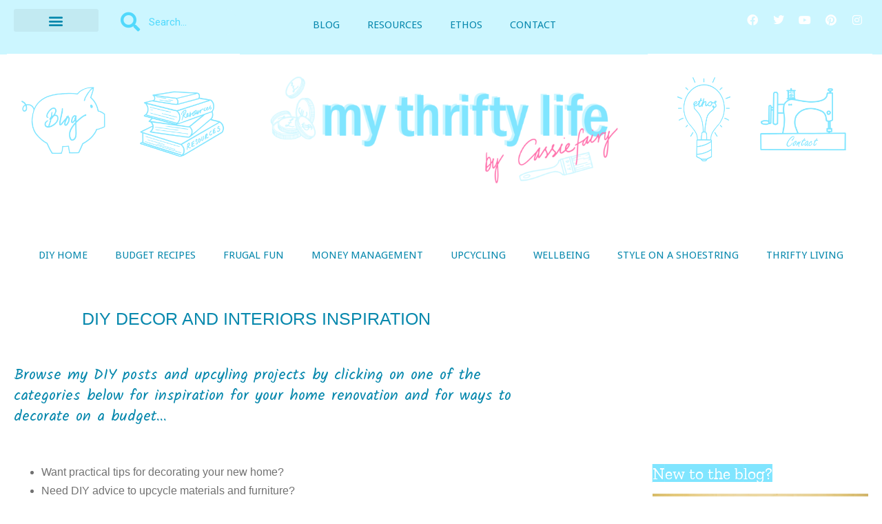

--- FILE ---
content_type: text/html; charset=UTF-8
request_url: https://cassiefairy.com/2018/01/01/thrifty-diy-upcycling-projects-for-your-home/
body_size: 59219
content:
<!doctype html>
<html lang="en-GB">
<head>
	<meta charset="UTF-8">
	<meta name="viewport" content="width=device-width, initial-scale=1">
	<link rel="profile" href="https://gmpg.org/xfn/11">
	<title>DIY DECOR AND INTERIORS INSPIRATION | My Thrifty Life by Cassie Fairy | Inspiration for living a lovely life on a budget </title>
<meta name='robots' content='max-image-preview:large' />
<!-- Jetpack Site Verification Tags -->
<meta name="google-site-verification" content="OVJxzxHWOljflZ0r83UU7bWfBlthR-nTToJExjSggOY" />
<link rel='dns-prefetch' href='//stats.wp.com' />
<link rel='dns-prefetch' href='//jetpack.wordpress.com' />
<link rel='dns-prefetch' href='//s0.wp.com' />
<link rel='dns-prefetch' href='//public-api.wordpress.com' />
<link rel='dns-prefetch' href='//0.gravatar.com' />
<link rel='dns-prefetch' href='//1.gravatar.com' />
<link rel='dns-prefetch' href='//2.gravatar.com' />
<link rel='preconnect' href='//c0.wp.com' />
<link rel="alternate" type="application/rss+xml" title="My Thrifty Life by Cassie Fairy &raquo; Feed" href="https://cassiefairy.com/feed/" />
<link rel="alternate" type="application/rss+xml" title="My Thrifty Life by Cassie Fairy &raquo; Comments Feed" href="https://cassiefairy.com/comments/feed/" />
<style>[consent-id]:not(.rcb-content-blocker):not([consent-transaction-complete]):not([consent-visual-use-parent^="children:"]):not([consent-confirm]){opacity:0!important;}
.rcb-content-blocker+.rcb-content-blocker-children-fallback~*{display:none!important;}</style><link rel="preload" href="https://cassiefairy.com/wp-content/4bc7f95b68133422213591c3d39215b5/dist/759800573.js?ver=975c5defe73b4b2fde03afbaa384a541" as="script" />
<link rel="preload" href="https://cassiefairy.com/wp-content/4bc7f95b68133422213591c3d39215b5/dist/1613822166.js?ver=346a9aebaecdbc3b8bedda9e20e09463" as="script" />
<link rel="preload" href="https://cassiefairy.com/wp-content/plugins/real-cookie-banner/public/lib/animate.css/animate.min.css?ver=4.1.1" as="style" />
<link rel="alternate" type="application/rss+xml" title="My Thrifty Life by Cassie Fairy &raquo; DIY DECOR AND INTERIORS INSPIRATION Comments Feed" href="https://cassiefairy.com/2018/01/01/thrifty-diy-upcycling-projects-for-your-home/feed/" />
<script data-cfasync="false" defer src="https://cassiefairy.com/wp-content/4bc7f95b68133422213591c3d39215b5/dist/759800573.js?ver=975c5defe73b4b2fde03afbaa384a541" id="real-cookie-banner-vendor-real-cookie-banner-banner-js"></script>
<script type="application/json" data-skip-lazy-load="js-extra" data-skip-moving="true" data-no-defer nitro-exclude data-alt-type="application/ld+json" data-dont-merge data-wpmeteor-nooptimize="true" data-cfasync="false" id="ae21c6279f3098894fca3203b0d2d80571-js-extra">{"slug":"real-cookie-banner","textDomain":"real-cookie-banner","version":"5.2.9","restUrl":"https:\/\/cassiefairy.com\/wp-json\/real-cookie-banner\/v1\/","restNamespace":"real-cookie-banner\/v1","restPathObfuscateOffset":"b7bc208df1aabf31","restRoot":"https:\/\/cassiefairy.com\/wp-json\/","restQuery":{"_v":"5.2.9","_locale":"user"},"restNonce":"cb9dc5b9bb","restRecreateNonceEndpoint":"https:\/\/cassiefairy.com\/wp-admin\/admin-ajax.php?action=rest-nonce","publicUrl":"https:\/\/cassiefairy.com\/wp-content\/plugins\/real-cookie-banner\/public\/","chunkFolder":"dist","chunksLanguageFolder":"https:\/\/cassiefairy.com\/wp-content\/languages\/mo-cache\/real-cookie-banner\/","chunks":{},"others":{"customizeValuesBanner":"{\"layout\":{\"type\":\"banner\",\"maxHeightEnabled\":false,\"maxHeight\":740,\"dialogMaxWidth\":530,\"dialogPosition\":\"middleCenter\",\"dialogMargin\":[0,0,0,0],\"bannerPosition\":\"bottom\",\"bannerMaxWidth\":1024,\"dialogBorderRadius\":3,\"borderRadius\":5,\"animationIn\":\"slideInUp\",\"animationInDuration\":500,\"animationInOnlyMobile\":true,\"animationOut\":\"none\",\"animationOutDuration\":500,\"animationOutOnlyMobile\":true,\"overlay\":false,\"overlayBg\":\"#000000\",\"overlayBgAlpha\":38,\"overlayBlur\":2},\"decision\":{\"acceptAll\":\"button\",\"acceptEssentials\":\"button\",\"showCloseIcon\":false,\"acceptIndividual\":\"link\",\"buttonOrder\":\"all,essential,individual,save\",\"showGroups\":false,\"groupsFirstView\":false,\"saveButton\":\"always\"},\"design\":{\"bg\":\"#ffffff\",\"textAlign\":\"left\",\"linkTextDecoration\":\"underline\",\"borderWidth\":0,\"borderColor\":\"#ffffff\",\"fontSize\":10,\"fontColor\":\"#515151\",\"fontInheritFamily\":true,\"fontFamily\":\"Arial, Helvetica, sans-serif\",\"fontWeight\":\"normal\",\"boxShadowEnabled\":true,\"boxShadowOffsetX\":0,\"boxShadowOffsetY\":0,\"boxShadowBlurRadius\":17,\"boxShadowSpreadRadius\":0,\"boxShadowColor\":\"#000000\",\"boxShadowColorAlpha\":20},\"headerDesign\":{\"inheritBg\":true,\"bg\":\"#f4f4f4\",\"inheritTextAlign\":true,\"textAlign\":\"center\",\"padding\":[17,20,15,20],\"logo\":\"\",\"logoRetina\":\"\",\"logoMaxHeight\":40,\"logoPosition\":\"left\",\"logoMargin\":[5,15,5,15],\"fontSize\":15,\"fontColor\":\"#ff72aa\",\"fontInheritFamily\":true,\"fontFamily\":\"Arial, Helvetica, sans-serif\",\"fontWeight\":\"bold\",\"borderWidth\":0,\"borderColor\":\"#efefef\"},\"bodyDesign\":{\"padding\":[15,20,5,20],\"descriptionInheritFontSize\":true,\"descriptionFontSize\":13,\"dottedGroupsInheritFontSize\":true,\"dottedGroupsFontSize\":13,\"dottedGroupsBulletColor\":\"#15779b\",\"teachingsInheritTextAlign\":true,\"teachingsTextAlign\":\"center\",\"teachingsSeparatorActive\":false,\"teachingsSeparatorWidth\":1,\"teachingsSeparatorHeight\":1,\"teachingsSeparatorColor\":\"#15779b\",\"teachingsInheritFontSize\":false,\"teachingsFontSize\":10,\"teachingsInheritFontColor\":false,\"teachingsFontColor\":\"#ff72aa\",\"accordionMargin\":[10,0,5,0],\"accordionPadding\":[5,10,5,10],\"accordionArrowType\":\"outlined\",\"accordionArrowColor\":\"#15779b\",\"accordionBg\":\"#ffffff\",\"accordionActiveBg\":\"#f9f9f9\",\"accordionHoverBg\":\"#efefef\",\"accordionBorderWidth\":1,\"accordionBorderColor\":\"#efefef\",\"accordionTitleFontSize\":12,\"accordionTitleFontColor\":\"#2b2b2b\",\"accordionTitleFontWeight\":\"normal\",\"accordionDescriptionMargin\":[5,0,0,0],\"accordionDescriptionFontSize\":12,\"accordionDescriptionFontColor\":\"#757575\",\"accordionDescriptionFontWeight\":\"normal\",\"acceptAllOneRowLayout\":false,\"acceptAllPadding\":[10,10,10,10],\"acceptAllBg\":\"#6de1ff\",\"acceptAllTextAlign\":\"center\",\"acceptAllFontSize\":13,\"acceptAllFontColor\":\"#ffffff\",\"acceptAllFontWeight\":\"bolder\",\"acceptAllBorderWidth\":0,\"acceptAllBorderColor\":\"#000000\",\"acceptAllHoverBg\":\"#128baa\",\"acceptAllHoverFontColor\":\"#ffffff\",\"acceptAllHoverBorderColor\":\"#000000\",\"acceptEssentialsUseAcceptAll\":true,\"acceptEssentialsButtonType\":\"\",\"acceptEssentialsPadding\":[10,10,10,10],\"acceptEssentialsBg\":\"#efefef\",\"acceptEssentialsTextAlign\":\"center\",\"acceptEssentialsFontSize\":18,\"acceptEssentialsFontColor\":\"#0a0a0a\",\"acceptEssentialsFontWeight\":\"normal\",\"acceptEssentialsBorderWidth\":0,\"acceptEssentialsBorderColor\":\"#000000\",\"acceptEssentialsHoverBg\":\"#e8e8e8\",\"acceptEssentialsHoverFontColor\":\"#000000\",\"acceptEssentialsHoverBorderColor\":\"#000000\",\"acceptIndividualPadding\":[5,5,5,5],\"acceptIndividualBg\":\"#ffffff\",\"acceptIndividualTextAlign\":\"center\",\"acceptIndividualFontSize\":13,\"acceptIndividualFontColor\":\"#15779b\",\"acceptIndividualFontWeight\":\"normal\",\"acceptIndividualBorderWidth\":0,\"acceptIndividualBorderColor\":\"#000000\",\"acceptIndividualHoverBg\":\"#ffffff\",\"acceptIndividualHoverFontColor\":\"#11607d\",\"acceptIndividualHoverBorderColor\":\"#000000\"},\"footerDesign\":{\"poweredByLink\":true,\"inheritBg\":false,\"bg\":\"#fcfcfc\",\"inheritTextAlign\":true,\"textAlign\":\"center\",\"padding\":[10,20,12,20],\"fontSize\":10,\"fontColor\":\"#7c7c7c\",\"fontInheritFamily\":true,\"fontFamily\":\"Arial, Helvetica, sans-serif\",\"fontWeight\":\"normal\",\"hoverFontColor\":\"#2b2b2b\",\"borderWidth\":0,\"borderColor\":\"#efefef\",\"languageSwitcher\":\"flags\"},\"texts\":{\"headline\":\"Privacy preferences\",\"description\":\"<p>We use cookies and similar technologies on our website to process your personal data (e.g. IP address) to personalize content and ads, to integrate media from third-party providers or to analyze traffic on our website.<br \\\/><br \\\/>Data processing may take place with your consent as a result of cookies being set or on the basis of a legitimate interest, which you can object to in the privacy settings. You have the right not to consent and to change or revoke your consent at a later time. For more information on the use of your data and the third parties it may be shared with please visit our {{privacyPolicy}}privacy policy{{\\\/privacyPolicy}}.<\\\/p>\",\"acceptAll\":\"Accept all\",\"acceptEssentials\":\"Reject\",\"acceptIndividual\":\"Set privacy settings individually\",\"poweredBy\":\"3\",\"dataProcessingInUnsafeCountries\":\"Some services process personal data in unsecure third countries. By consenting to the use of these services, you also consent to the processing of your data in these unsecure third countries in accordance with {{legalBasis}}. This involves risks that your data will be processed by authorities for control and monitoring purposes, perhaps without the possibility of a legal recourse.\",\"ageNoticeBanner\":\"Under {{minAge}} years old? Then you cannot consent to optional services. Ask your parents or legal guardians to agree to these services with you.\",\"ageNoticeBlocker\":\"Under {{minAge}} years old? Unfortunately, you are not permitted to consent to this service to view this content. Please ask your parents or guardians to agree to the service with you!\",\"listServicesNotice\":\"By accepting all services, you allow {{services}} to be loaded. These services are divided into groups {{serviceGroups}} according to their purpose (belonging marked with superscript numbers).\",\"listServicesLegitimateInterestNotice\":\"In addition, {{services}} are loaded based on a legitimate interest.\",\"consentForwardingExternalHosts\":\"Your consent is also applicable on {{websites}}.\",\"blockerHeadline\":\"{{name}} blocked due to privacy settings\",\"blockerLinkShowMissing\":\"Show all services you still need to agree to\",\"blockerLoadButton\":\"Accept services and load content\",\"blockerAcceptInfo\":\"Loading the blocked content will adjust your privacy settings. Content from this service will not be blocked in the future.\",\"stickyHistory\":\"Privacy settings history\",\"stickyRevoke\":\"Revoke consents\",\"stickyRevokeSuccessMessage\":\"You have successfully revoked consent for services with its cookies and personal data processing. The page will be reloaded now!\",\"stickyChange\":\"Change privacy settings\"},\"individualLayout\":{\"inheritDialogMaxWidth\":false,\"dialogMaxWidth\":970,\"inheritBannerMaxWidth\":false,\"bannerMaxWidth\":1980,\"descriptionTextAlign\":\"left\"},\"group\":{\"checkboxBg\":\"#f0f0f0\",\"checkboxBorderWidth\":1,\"checkboxBorderColor\":\"#d2d2d2\",\"checkboxActiveColor\":\"#ffffff\",\"checkboxActiveBg\":\"#15779b\",\"checkboxActiveBorderColor\":\"#11607d\",\"groupInheritBg\":true,\"groupBg\":\"#f4f4f4\",\"groupPadding\":[15,15,15,15],\"groupSpacing\":10,\"groupBorderRadius\":5,\"groupBorderWidth\":1,\"groupBorderColor\":\"#f4f4f4\",\"headlineFontSize\":16,\"headlineFontWeight\":\"normal\",\"headlineFontColor\":\"#2b2b2b\",\"descriptionFontSize\":14,\"descriptionFontColor\":\"#7c7c7c\",\"linkColor\":\"#7c7c7c\",\"linkHoverColor\":\"#2b2b2b\",\"detailsHideLessRelevant\":true},\"saveButton\":{\"useAcceptAll\":true,\"type\":\"button\",\"padding\":[10,10,10,10],\"bg\":\"#efefef\",\"textAlign\":\"center\",\"fontSize\":18,\"fontColor\":\"#0a0a0a\",\"fontWeight\":\"normal\",\"borderWidth\":0,\"borderColor\":\"#000000\",\"hoverBg\":\"#e8e8e8\",\"hoverFontColor\":\"#000000\",\"hoverBorderColor\":\"#000000\"},\"individualTexts\":{\"headline\":\"Individual privacy preferences\",\"description\":\"We use cookies and similar technologies on our website and process your personal data (e.g. IP address), for example, to personalize content and ads, to integrate media from third-party providers or to analyze traffic on our website. Data processing may also happen as a result of cookies being set. We share this data with third parties that we name in the privacy settings.<br \\\/><br \\\/>The data processing may take place with your consent or on the basis of a legitimate interest, which you can object to in the privacy settings. You have the right not to consent and to change or revoke your consent at a later time. For more information on the use of your data, please visit our {{privacyPolicy}}privacy policy{{\\\/privacyPolicy}}.<br \\\/><br \\\/>Below you will find an overview of all services used by this website. You can view detailed information about each service and agree to them individually or exercise your right to object.\",\"save\":\"Save custom choices\",\"showMore\":\"Show service information\",\"hideMore\":\"Hide service information\",\"postamble\":\"\"},\"mobile\":{\"enabled\":true,\"maxHeight\":400,\"hideHeader\":false,\"alignment\":\"bottom\",\"scalePercent\":90,\"scalePercentVertical\":-50},\"sticky\":{\"enabled\":false,\"animationsEnabled\":true,\"alignment\":\"left\",\"bubbleBorderRadius\":50,\"icon\":\"fingerprint\",\"iconCustom\":\"\",\"iconCustomRetina\":\"\",\"iconSize\":30,\"iconColor\":\"#ffffff\",\"bubbleMargin\":[10,20,20,20],\"bubblePadding\":15,\"bubbleBg\":\"#15779b\",\"bubbleBorderWidth\":0,\"bubbleBorderColor\":\"#10556f\",\"boxShadowEnabled\":true,\"boxShadowOffsetX\":0,\"boxShadowOffsetY\":2,\"boxShadowBlurRadius\":5,\"boxShadowSpreadRadius\":1,\"boxShadowColor\":\"#105b77\",\"boxShadowColorAlpha\":40,\"bubbleHoverBg\":\"#ffffff\",\"bubbleHoverBorderColor\":\"#000000\",\"hoverIconColor\":\"#000000\",\"hoverIconCustom\":\"\",\"hoverIconCustomRetina\":\"\",\"menuFontSize\":16,\"menuBorderRadius\":5,\"menuItemSpacing\":10,\"menuItemPadding\":[5,10,5,10]},\"customCss\":{\"css\":\"\",\"antiAdBlocker\":\"y\"}}","isPro":false,"showProHints":false,"proUrl":"https:\/\/devowl.io\/go\/real-cookie-banner?source=rcb-lite","showLiteNotice":true,"frontend":{"groups":"[{\"id\":220204537,\"name\":\"Essential\",\"slug\":\"essential\",\"description\":\"Essential services are required for the basic functionality of the website. They only contain technically necessary services. These services cannot be objected to.\",\"isEssential\":true,\"isDefault\":true,\"items\":[{\"id\":51204,\"name\":\"Real Cookie Banner\",\"purpose\":\"Real Cookie Banner asks website visitors for consent to set cookies and process personal data. For this purpose, a UUID (pseudonymous identification of the user) is assigned to each website visitor, which is valid until the cookie expires to store the consent. Cookies are used to test whether cookies can be set, to store reference to documented consent, to store which services from which service groups the visitor has consented to, and, if consent is obtained under the Transparency &amp; Consent Framework (TCF), to store consent in TCF partners, purposes, special purposes, features and special features. As part of the obligation to disclose according to GDPR, the collected consent is fully documented. This includes, in addition to the services and service groups to which the visitor has consented, and if consent is obtained according to the TCF standard, to which TCF partners, purposes and features the visitor has consented, all cookie banner settings at the time of consent as well as the technical circumstances (e.g. size of the displayed area at the time of consent) and the user interactions (e.g. clicking on buttons) that led to consent. Consent is collected once per language.\",\"providerContact\":{\"phone\":\"\",\"email\":\"\",\"link\":\"\"},\"isProviderCurrentWebsite\":true,\"provider\":\"My Thrifty Life by Cassie Fairy\",\"uniqueName\":\"\",\"isEmbeddingOnlyExternalResources\":false,\"legalBasis\":\"legal-requirement\",\"dataProcessingInCountries\":[],\"dataProcessingInCountriesSpecialTreatments\":[],\"technicalDefinitions\":[{\"type\":\"http\",\"name\":\"real_cookie_banner*\",\"host\":\".cassiefairy.com\",\"duration\":183,\"durationUnit\":\"d\",\"isSessionDuration\":false,\"purpose\":\"Unique identifier for the consent, but not for the website visitor. Revision hash for settings of cookie banner (texts, colors, features, service groups, services, content blockers etc.). IDs for consented services and service groups.\"},{\"type\":\"http\",\"name\":\"real_cookie_banner*-tcf\",\"host\":\".cassiefairy.com\",\"duration\":183,\"durationUnit\":\"d\",\"isSessionDuration\":false,\"purpose\":\"Consents collected under TCF stored in TC String format, including TCF vendors, purposes, special purposes, features, and special features.\"},{\"type\":\"http\",\"name\":\"real_cookie_banner*-gcm\",\"host\":\".cassiefairy.com\",\"duration\":183,\"durationUnit\":\"d\",\"isSessionDuration\":false,\"purpose\":\"Consents into consent types (purposes)  collected under Google Consent Mode stored for all Google Consent Mode compatible services.\"},{\"type\":\"http\",\"name\":\"real_cookie_banner-test\",\"host\":\".cassiefairy.com\",\"duration\":183,\"durationUnit\":\"d\",\"isSessionDuration\":false,\"purpose\":\"Cookie set to test HTTP cookie functionality. Deleted immediately after test.\"},{\"type\":\"local\",\"name\":\"real_cookie_banner*\",\"host\":\"https:\\\/\\\/cassiefairy.com\",\"duration\":1,\"durationUnit\":\"d\",\"isSessionDuration\":false,\"purpose\":\"Unique identifier for the consent, but not for the website visitor. Revision hash for settings of cookie banner (texts, colors, features, service groups, services, content blockers etc.). IDs for consented services and service groups. Is only stored until consent is documented on the website server.\"},{\"type\":\"local\",\"name\":\"real_cookie_banner*-tcf\",\"host\":\"https:\\\/\\\/cassiefairy.com\",\"duration\":1,\"durationUnit\":\"d\",\"isSessionDuration\":false,\"purpose\":\"Consents collected under TCF stored in TC String format, including TCF vendors, purposes, special purposes, features, and special features. Is only stored until consent is documented on the website server.\"},{\"type\":\"local\",\"name\":\"real_cookie_banner*-gcm\",\"host\":\"https:\\\/\\\/cassiefairy.com\",\"duration\":1,\"durationUnit\":\"d\",\"isSessionDuration\":false,\"purpose\":\"Consents collected under Google Consent Mode stored in consent types (purposes) for all Google Consent Mode compatible services. Is only stored until consent is documented on the website server.\"},{\"type\":\"local\",\"name\":\"real_cookie_banner-consent-queue*\",\"host\":\"https:\\\/\\\/cassiefairy.com\",\"duration\":1,\"durationUnit\":\"d\",\"isSessionDuration\":false,\"purpose\":\"Local caching of selection in cookie banner until server documents consent; documentation periodic or at page switches attempted if server is unavailable or overloaded.\"}],\"codeDynamics\":[],\"providerPrivacyPolicyUrl\":\"https:\\\/\\\/cassiefairy.com\\\/privacy-policy\\\/\",\"providerLegalNoticeUrl\":\"\",\"tagManagerOptInEventName\":\"\",\"tagManagerOptOutEventName\":\"\",\"googleConsentModeConsentTypes\":[],\"executePriority\":10,\"codeOptIn\":\"\",\"executeCodeOptInWhenNoTagManagerConsentIsGiven\":false,\"codeOptOut\":\"\",\"executeCodeOptOutWhenNoTagManagerConsentIsGiven\":false,\"deleteTechnicalDefinitionsAfterOptOut\":false,\"codeOnPageLoad\":\"\",\"presetId\":\"real-cookie-banner\"}]}]","links":[{"id":51822,"label":"Privacy policy","pageType":"privacyPolicy","isExternalUrl":false,"pageId":28250,"url":"https:\/\/cassiefairy.com\/privacy-policy\/","hideCookieBanner":true,"isTargetBlank":true}],"websiteOperator":{"address":"","country":"","contactEmail":"base64-encoded:Y2Fzc2llQGNhc3NpZWZhaXJ5LmNvLnVr","contactPhone":"","contactFormUrl":false},"blocker":[],"languageSwitcher":[],"predefinedDataProcessingInSafeCountriesLists":{"GDPR":["AT","BE","BG","HR","CY","CZ","DK","EE","FI","FR","DE","GR","HU","IE","IS","IT","LI","LV","LT","LU","MT","NL","NO","PL","PT","RO","SK","SI","ES","SE"],"DSG":["CH"],"GDPR+DSG":[],"ADEQUACY_EU":["AD","AR","CA","FO","GG","IL","IM","JP","JE","NZ","KR","CH","GB","UY","US"],"ADEQUACY_CH":["DE","AD","AR","AT","BE","BG","CA","CY","HR","DK","ES","EE","FI","FR","GI","GR","GG","HU","IM","FO","IE","IS","IL","IT","JE","LV","LI","LT","LU","MT","MC","NO","NZ","NL","PL","PT","CZ","RO","GB","SK","SI","SE","UY","US"]},"decisionCookieName":"real_cookie_banner-v:3_blog:1_path:564cb7b","revisionHash":"9e7e3150d55f0f6e2afa4664d1bf631a","territorialLegalBasis":["gdpr-eprivacy"],"setCookiesViaManager":"none","isRespectDoNotTrack":false,"failedConsentDocumentationHandling":"essentials","isAcceptAllForBots":true,"isDataProcessingInUnsafeCountries":false,"isAgeNotice":true,"ageNoticeAgeLimit":16,"isListServicesNotice":true,"isBannerLessConsent":false,"isTcf":false,"isGcm":false,"isGcmListPurposes":false,"hasLazyData":false},"anonymousContentUrl":"https:\/\/cassiefairy.com\/wp-content\/4bc7f95b68133422213591c3d39215b5\/dist\/","anonymousHash":"4bc7f95b68133422213591c3d39215b5","hasDynamicPreDecisions":false,"isLicensed":false,"isDevLicense":false,"multilingualSkipHTMLForTag":"","isCurrentlyInTranslationEditorPreview":false,"defaultLanguage":"","currentLanguage":"","activeLanguages":[],"context":"","iso3166OneAlpha2":{"AF":"Afghanistan","AX":"Aland Islands","AL":"Albania","DZ":"Algeria","AS":"American Samoa","AD":"Andorra","AO":"Angola","AI":"Anguilla","AQ":"Antarctica","AG":"Antigua And Barbuda","AR":"Argentina","AM":"Armenia","AW":"Aruba","AU":"Australia","AT":"Austria","AZ":"Azerbaijan","BS":"Bahamas","BH":"Bahrain","BD":"Bangladesh","BB":"Barbados","BY":"Belarus","BE":"Belgium","BZ":"Belize","BJ":"Benin","BM":"Bermuda","BT":"Bhutan","BO":"Bolivia","BA":"Bosnia And Herzegovina","BW":"Botswana","BV":"Bouvet Island","BR":"Brazil","IO":"British Indian Ocean Territory","BN":"Brunei Darussalam","BG":"Bulgaria","BF":"Burkina Faso","BI":"Burundi","KH":"Cambodia","CM":"Cameroon","CA":"Canada","CV":"Cape Verde","KY":"Cayman Islands","CF":"Central African Republic","TD":"Chad","CL":"Chile","CN":"China","CX":"Christmas Island","CC":"Cocos (Keeling) Islands","CO":"Colombia","KM":"Comoros","CG":"Congo","CD":"Congo, Democratic Republic","CK":"Cook Islands","CR":"Costa Rica","CI":"Cote D'Ivoire","HR":"Croatia","CU":"Cuba","CY":"Cyprus","CZ":"Czech Republic","DK":"Denmark","DJ":"Djibouti","DM":"Dominica","DO":"Dominican Republic","EC":"Ecuador","EG":"Egypt","SV":"El Salvador","GQ":"Equatorial Guinea","ER":"Eritrea","EE":"Estonia","ET":"Ethiopia","FK":"Falkland Islands (Malvinas)","FO":"Faroe Islands","FM":"Federated States Of Micronesia","FJ":"Fiji","FI":"Finland","FR":"France","GF":"French Guiana","PF":"French Polynesia","TF":"French Southern and Antarctic Lands","GA":"Gabon","GM":"Gambia","GE":"Georgia","DE":"Germany","GH":"Ghana","GI":"Gibraltar","GR":"Greece","GL":"Greenland","GD":"Grenada","GP":"Guadeloupe","GU":"Guam","GT":"Guatemala","GG":"Guernsey","GN":"Guinea","GW":"Guinea-Bissau","GY":"Guyana","HT":"Haiti","HM":"Heard Island & Mcdonald Islands","VA":"Holy See (Vatican City State)","HN":"Honduras","HK":"Hong Kong","HU":"Hungary","IS":"Iceland","IN":"India","ID":"Indonesia","IR":"Iran, Islamic Republic Of","IQ":"Iraq","IE":"Ireland","IM":"Isle Of Man","IL":"Israel","IT":"Italy","JM":"Jamaica","JP":"Japan","JE":"Jersey","JO":"Jordan","KZ":"Kazakhstan","KE":"Kenya","KI":"Kiribati","KR":"Korea","KW":"Kuwait","KG":"Kyrgyzstan","LA":"Lao People's Democratic Republic","LV":"Latvia","LB":"Lebanon","LS":"Lesotho","LR":"Liberia","LY":"Libyan Arab Jamahiriya","LI":"Liechtenstein","LT":"Lithuania","LU":"Luxembourg","MO":"Macao","MK":"Macedonia","MG":"Madagascar","MW":"Malawi","MY":"Malaysia","MV":"Maldives","ML":"Mali","MT":"Malta","MH":"Marshall Islands","MQ":"Martinique","MR":"Mauritania","MU":"Mauritius","YT":"Mayotte","MX":"Mexico","MD":"Moldova","MC":"Monaco","MN":"Mongolia","ME":"Montenegro","MS":"Montserrat","MA":"Morocco","MZ":"Mozambique","MM":"Myanmar","NA":"Namibia","NR":"Nauru","NP":"Nepal","NL":"Netherlands","AN":"Netherlands Antilles","NC":"New Caledonia","NZ":"New Zealand","NI":"Nicaragua","NE":"Niger","NG":"Nigeria","NU":"Niue","NF":"Norfolk Island","KP":"North Korea","MP":"Northern Mariana Islands","NO":"Norway","OM":"Oman","PK":"Pakistan","PW":"Palau","PS":"Palestinian Territory, Occupied","PA":"Panama","PG":"Papua New Guinea","PY":"Paraguay","PE":"Peru","PH":"Philippines","PN":"Pitcairn","PL":"Poland","PT":"Portugal","PR":"Puerto Rico","QA":"Qatar","RE":"Reunion","RO":"Romania","RU":"Russian Federation","RW":"Rwanda","BL":"Saint Barthelemy","SH":"Saint Helena","KN":"Saint Kitts And Nevis","LC":"Saint Lucia","MF":"Saint Martin","PM":"Saint Pierre And Miquelon","VC":"Saint Vincent And Grenadines","WS":"Samoa","SM":"San Marino","ST":"Sao Tome And Principe","SA":"Saudi Arabia","SN":"Senegal","RS":"Serbia","SC":"Seychelles","SL":"Sierra Leone","SG":"Singapore","SK":"Slovakia","SI":"Slovenia","SB":"Solomon Islands","SO":"Somalia","ZA":"South Africa","GS":"South Georgia And Sandwich Isl.","ES":"Spain","LK":"Sri Lanka","SD":"Sudan","SR":"Suriname","SJ":"Svalbard And Jan Mayen","SZ":"Swaziland","SE":"Sweden","CH":"Switzerland","SY":"Syrian Arab Republic","TW":"Taiwan","TJ":"Tajikistan","TZ":"Tanzania","TH":"Thailand","TL":"Timor-Leste","TG":"Togo","TK":"Tokelau","TO":"Tonga","TT":"Trinidad And Tobago","TN":"Tunisia","TR":"Turkey","TM":"Turkmenistan","TC":"Turks And Caicos Islands","TV":"Tuvalu","UG":"Uganda","UA":"Ukraine","AE":"United Arab Emirates","GB":"United Kingdom","US":"United States","UM":"United States Outlying Islands","UY":"Uruguay","UZ":"Uzbekistan","VU":"Vanuatu","VE":"Venezuela","VN":"Vietnam","VG":"Virgin Islands, British","VI":"Virgin Islands, U.S.","WF":"Wallis And Futuna","EH":"Western Sahara","YE":"Yemen","ZM":"Zambia","ZW":"Zimbabwe"},"visualParentSelectors":{".et_pb_video_box":1,".et_pb_video_slider:has(>.et_pb_slider_carousel %s)":"self",".ast-oembed-container":1,".wpb_video_wrapper":1,".gdlr-core-pbf-background-wrap":1},"isPreventPreDecision":false,"isInvalidateImplicitUserConsent":false,"dependantVisibilityContainers":["[role=\"tabpanel\"]",".eael-tab-content-item",".wpcs_content_inner",".op3-contenttoggleitem-content",".op3-popoverlay-content",".pum-overlay","[data-elementor-type=\"popup\"]",".wp-block-ub-content-toggle-accordion-content-wrap",".w-popup-wrap",".oxy-lightbox_inner[data-inner-content=true]",".oxy-pro-accordion_body",".oxy-tab-content",".kt-accordion-panel",".vc_tta-panel-body",".mfp-hide","div[id^=\"tve_thrive_lightbox_\"]",".brxe-xpromodalnestable",".evcal_eventcard",".divioverlay",".et_pb_toggle_content"],"disableDeduplicateExceptions":[".et_pb_video_slider"],"bannerDesignVersion":12,"bannerI18n":{"showMore":"Show more","hideMore":"Hide","showLessRelevantDetails":"Show more details (%s)","hideLessRelevantDetails":"Hide more details (%s)","other":"Other","legalBasis":{"label":"Use on legal basis of","consentPersonalData":"Consent for processing personal data","consentStorage":"Consent for storing or accessing information on the terminal equipment of the user","legitimateInterestPersonalData":"Legitimate interest for the processing of personal data","legitimateInterestStorage":"Provision of explicitly requested digital service for storing or accessing information on the terminal equipment of the user","legalRequirementPersonalData":"Compliance with a legal obligation for processing of personal data"},"territorialLegalBasisArticles":{"gdpr-eprivacy":{"dataProcessingInUnsafeCountries":"Art. 49 (1) (a) GDPR"},"dsg-switzerland":{"dataProcessingInUnsafeCountries":"Art. 17 (1) (a) DSG (Switzerland)"}},"legitimateInterest":"Legitimate interest","consent":"Consent","crawlerLinkAlert":"We have recognized that you are a crawler\/bot. Only natural persons must consent to cookies and processing of personal data. Therefore, the link has no function for you.","technicalCookieDefinitions":"Technical cookie definitions","technicalCookieName":"Technical cookie name","usesCookies":"Uses cookies","cookieRefresh":"Cookie refresh","usesNonCookieAccess":"Uses cookie-like information (LocalStorage, SessionStorage, IndexDB, etc.)","host":"Host","duration":"Duration","noExpiration":"No expiration","type":"Type","purpose":"Purpose","purposes":"Purposes","headerTitlePrivacyPolicyHistory":"History of your privacy settings","skipToConsentChoices":"Skip to consent choices","historyLabel":"Show consent from","historyItemLoadError":"Reading the consent has failed. Please try again later!","historySelectNone":"Not yet consented to","provider":"Provider","providerContactPhone":"Phone","providerContactEmail":"Email","providerContactLink":"Contact form","providerPrivacyPolicyUrl":"Privacy Policy","providerLegalNoticeUrl":"Legal notice","nonStandard":"Non-standardized data processing","nonStandardDesc":"Some services set cookies and\/or process personal data without complying with consent communication standards. These services are divided into several groups. So-called \"essential services\" are used based on legitimate interest and cannot be opted out (an objection may have to be made by email or letter in accordance with the privacy policy), while all other services are used only after consent has been given.","dataProcessingInThirdCountries":"Data processing in third countries","safetyMechanisms":{"label":"Safety mechanisms for data transmission","standardContractualClauses":"Standard contractual clauses","adequacyDecision":"Adequacy decision","eu":"EU","switzerland":"Switzerland","bindingCorporateRules":"Binding corporate rules","contractualGuaranteeSccSubprocessors":"Contractual guarantee for standard contractual clauses with sub-processors"},"durationUnit":{"n1":{"s":"second","m":"minute","h":"hour","d":"day","mo":"month","y":"year"},"nx":{"s":"seconds","m":"minutes","h":"hours","d":"days","mo":"months","y":"years"}},"close":"Close","closeWithoutSaving":"Close without saving","yes":"Yes","no":"No","unknown":"Unknown","none":"None","noLicense":"No license activated - not for production use!","devLicense":"Product license not for production use!","devLicenseLearnMore":"Learn more","devLicenseLink":"https:\/\/devowl.io\/knowledge-base\/license-installation-type\/","andSeparator":" and ","deprecated":{"appropriateSafeguard":"Appropriate safeguard","dataProcessingInUnsafeCountries":"Data processing in unsafe third countries","legalRequirement":"Compliance with a legal obligation"}},"pageRequestUuid4":"afb3e6778-388e-40ba-ba27-f5e5a1b018f1","pageByIdUrl":"https:\/\/cassiefairy.com?page_id","pluginUrl":"https:\/\/devowl.io\/wordpress-real-cookie-banner\/"}}</script>
<script data-skip-lazy-load="js-extra" data-skip-moving="true" data-no-defer nitro-exclude data-alt-type="application/ld+json" data-dont-merge data-wpmeteor-nooptimize="true" data-cfasync="false" id="ae21c6279f3098894fca3203b0d2d80572-js-extra">
(()=>{var x=function (a,b){return-1<["codeOptIn","codeOptOut","codeOnPageLoad","contactEmail"].indexOf(a)&&"string"==typeof b&&b.startsWith("base64-encoded:")?window.atob(b.substr(15)):b},t=(e,t)=>new Proxy(e,{get:(e,n)=>{let r=Reflect.get(e,n);return n===t&&"string"==typeof r&&(r=JSON.parse(r,x),Reflect.set(e,n,r)),r}}),n=JSON.parse(document.getElementById("ae21c6279f3098894fca3203b0d2d80571-js-extra").innerHTML,x);window.Proxy?n.others.frontend=t(n.others.frontend,"groups"):n.others.frontend.groups=JSON.parse(n.others.frontend.groups,x);window.Proxy?n.others=t(n.others,"customizeValuesBanner"):n.others.customizeValuesBanner=JSON.parse(n.others.customizeValuesBanner,x);;window.realCookieBanner=n;window[Math.random().toString(36)]=n;
})();
</script><script data-cfasync="false" id="real-cookie-banner-banner-js-before">
((a,b)=>{a[b]||(a[b]={unblockSync:()=>undefined},["consentSync"].forEach(c=>a[b][c]=()=>({cookie:null,consentGiven:!1,cookieOptIn:!0})),["consent","consentAll","unblock"].forEach(c=>a[b][c]=(...d)=>new Promise(e=>a.addEventListener(b,()=>{a[b][c](...d).then(e)},{once:!0}))))})(window,"consentApi");
//# sourceURL=real-cookie-banner-banner-js-before
</script>
<script data-cfasync="false" defer src="https://cassiefairy.com/wp-content/4bc7f95b68133422213591c3d39215b5/dist/1613822166.js?ver=346a9aebaecdbc3b8bedda9e20e09463" id="real-cookie-banner-banner-js"></script>
<link rel='stylesheet' id='animate-css-css' href='https://cassiefairy.com/wp-content/plugins/real-cookie-banner/public/lib/animate.css/animate.min.css?ver=4.1.1' media='all' />
<link rel="alternate" title="oEmbed (JSON)" type="application/json+oembed" href="https://cassiefairy.com/wp-json/oembed/1.0/embed?url=https%3A%2F%2Fcassiefairy.com%2F2018%2F01%2F01%2Fthrifty-diy-upcycling-projects-for-your-home%2F" />
<link rel="alternate" title="oEmbed (XML)" type="text/xml+oembed" href="https://cassiefairy.com/wp-json/oembed/1.0/embed?url=https%3A%2F%2Fcassiefairy.com%2F2018%2F01%2F01%2Fthrifty-diy-upcycling-projects-for-your-home%2F&#038;format=xml" />
<style id='wp-img-auto-sizes-contain-inline-css'>
img:is([sizes=auto i],[sizes^="auto," i]){contain-intrinsic-size:3000px 1500px}
/*# sourceURL=wp-img-auto-sizes-contain-inline-css */
</style>
<style id='wp-emoji-styles-inline-css'>

	img.wp-smiley, img.emoji {
		display: inline !important;
		border: none !important;
		box-shadow: none !important;
		height: 1em !important;
		width: 1em !important;
		margin: 0 0.07em !important;
		vertical-align: -0.1em !important;
		background: none !important;
		padding: 0 !important;
	}
/*# sourceURL=wp-emoji-styles-inline-css */
</style>
<link rel='stylesheet' id='wp-block-library-css' href='https://cassiefairy.com/wp-content/plugins/gutenberg/build/styles/block-library/style.css?ver=22.3.0' media='all' />
<link rel='stylesheet' id='mediaelement-css' href='https://c0.wp.com/c/6.9/wp-includes/js/mediaelement/mediaelementplayer-legacy.min.css' media='all' />
<link rel='stylesheet' id='wp-mediaelement-css' href='https://c0.wp.com/c/6.9/wp-includes/js/mediaelement/wp-mediaelement.min.css' media='all' />
<style id='jetpack-sharing-buttons-style-inline-css'>
.jetpack-sharing-buttons__services-list{display:flex;flex-direction:row;flex-wrap:wrap;gap:0;list-style-type:none;margin:5px;padding:0}.jetpack-sharing-buttons__services-list.has-small-icon-size{font-size:12px}.jetpack-sharing-buttons__services-list.has-normal-icon-size{font-size:16px}.jetpack-sharing-buttons__services-list.has-large-icon-size{font-size:24px}.jetpack-sharing-buttons__services-list.has-huge-icon-size{font-size:36px}@media print{.jetpack-sharing-buttons__services-list{display:none!important}}.editor-styles-wrapper .wp-block-jetpack-sharing-buttons{gap:0;padding-inline-start:0}ul.jetpack-sharing-buttons__services-list.has-background{padding:1.25em 2.375em}
/*# sourceURL=https://cassiefairy.com/wp-content/plugins/jetpack/_inc/blocks/sharing-buttons/view.css */
</style>
<style id='global-styles-inline-css'>
:root{--wp--preset--aspect-ratio--square: 1;--wp--preset--aspect-ratio--4-3: 4/3;--wp--preset--aspect-ratio--3-4: 3/4;--wp--preset--aspect-ratio--3-2: 3/2;--wp--preset--aspect-ratio--2-3: 2/3;--wp--preset--aspect-ratio--16-9: 16/9;--wp--preset--aspect-ratio--9-16: 9/16;--wp--preset--color--black: #000000;--wp--preset--color--cyan-bluish-gray: #abb8c3;--wp--preset--color--white: #ffffff;--wp--preset--color--pale-pink: #f78da7;--wp--preset--color--vivid-red: #cf2e2e;--wp--preset--color--luminous-vivid-orange: #ff6900;--wp--preset--color--luminous-vivid-amber: #fcb900;--wp--preset--color--light-green-cyan: #7bdcb5;--wp--preset--color--vivid-green-cyan: #00d084;--wp--preset--color--pale-cyan-blue: #8ed1fc;--wp--preset--color--vivid-cyan-blue: #0693e3;--wp--preset--color--vivid-purple: #9b51e0;--wp--preset--gradient--vivid-cyan-blue-to-vivid-purple: linear-gradient(135deg,rgb(6,147,227) 0%,rgb(155,81,224) 100%);--wp--preset--gradient--light-green-cyan-to-vivid-green-cyan: linear-gradient(135deg,rgb(122,220,180) 0%,rgb(0,208,130) 100%);--wp--preset--gradient--luminous-vivid-amber-to-luminous-vivid-orange: linear-gradient(135deg,rgb(252,185,0) 0%,rgb(255,105,0) 100%);--wp--preset--gradient--luminous-vivid-orange-to-vivid-red: linear-gradient(135deg,rgb(255,105,0) 0%,rgb(207,46,46) 100%);--wp--preset--gradient--very-light-gray-to-cyan-bluish-gray: linear-gradient(135deg,rgb(238,238,238) 0%,rgb(169,184,195) 100%);--wp--preset--gradient--cool-to-warm-spectrum: linear-gradient(135deg,rgb(74,234,220) 0%,rgb(151,120,209) 20%,rgb(207,42,186) 40%,rgb(238,44,130) 60%,rgb(251,105,98) 80%,rgb(254,248,76) 100%);--wp--preset--gradient--blush-light-purple: linear-gradient(135deg,rgb(255,206,236) 0%,rgb(152,150,240) 100%);--wp--preset--gradient--blush-bordeaux: linear-gradient(135deg,rgb(254,205,165) 0%,rgb(254,45,45) 50%,rgb(107,0,62) 100%);--wp--preset--gradient--luminous-dusk: linear-gradient(135deg,rgb(255,203,112) 0%,rgb(199,81,192) 50%,rgb(65,88,208) 100%);--wp--preset--gradient--pale-ocean: linear-gradient(135deg,rgb(255,245,203) 0%,rgb(182,227,212) 50%,rgb(51,167,181) 100%);--wp--preset--gradient--electric-grass: linear-gradient(135deg,rgb(202,248,128) 0%,rgb(113,206,126) 100%);--wp--preset--gradient--midnight: linear-gradient(135deg,rgb(2,3,129) 0%,rgb(40,116,252) 100%);--wp--preset--font-size--small: 13px;--wp--preset--font-size--medium: 20px;--wp--preset--font-size--large: 36px;--wp--preset--font-size--x-large: 42px;--wp--preset--spacing--20: 0.44rem;--wp--preset--spacing--30: 0.67rem;--wp--preset--spacing--40: 1rem;--wp--preset--spacing--50: 1.5rem;--wp--preset--spacing--60: 2.25rem;--wp--preset--spacing--70: 3.38rem;--wp--preset--spacing--80: 5.06rem;--wp--preset--shadow--natural: 6px 6px 9px rgba(0, 0, 0, 0.2);--wp--preset--shadow--deep: 12px 12px 50px rgba(0, 0, 0, 0.4);--wp--preset--shadow--sharp: 6px 6px 0px rgba(0, 0, 0, 0.2);--wp--preset--shadow--outlined: 6px 6px 0px -3px rgb(255, 255, 255), 6px 6px rgb(0, 0, 0);--wp--preset--shadow--crisp: 6px 6px 0px rgb(0, 0, 0);}:root { --wp--style--global--content-size: 800px;--wp--style--global--wide-size: 1200px; }:where(body) { margin: 0; }.wp-site-blocks > .alignleft { float: left; margin-right: 2em; }.wp-site-blocks > .alignright { float: right; margin-left: 2em; }.wp-site-blocks > .aligncenter { justify-content: center; margin-left: auto; margin-right: auto; }:where(.wp-site-blocks) > * { margin-block-start: 24px; margin-block-end: 0; }:where(.wp-site-blocks) > :first-child { margin-block-start: 0; }:where(.wp-site-blocks) > :last-child { margin-block-end: 0; }:root { --wp--style--block-gap: 24px; }:root :where(.is-layout-flow) > :first-child{margin-block-start: 0;}:root :where(.is-layout-flow) > :last-child{margin-block-end: 0;}:root :where(.is-layout-flow) > *{margin-block-start: 24px;margin-block-end: 0;}:root :where(.is-layout-constrained) > :first-child{margin-block-start: 0;}:root :where(.is-layout-constrained) > :last-child{margin-block-end: 0;}:root :where(.is-layout-constrained) > *{margin-block-start: 24px;margin-block-end: 0;}:root :where(.is-layout-flex){gap: 24px;}:root :where(.is-layout-grid){gap: 24px;}.is-layout-flow > .alignleft{float: left;margin-inline-start: 0;margin-inline-end: 2em;}.is-layout-flow > .alignright{float: right;margin-inline-start: 2em;margin-inline-end: 0;}.is-layout-flow > .aligncenter{margin-left: auto !important;margin-right: auto !important;}.is-layout-constrained > .alignleft{float: left;margin-inline-start: 0;margin-inline-end: 2em;}.is-layout-constrained > .alignright{float: right;margin-inline-start: 2em;margin-inline-end: 0;}.is-layout-constrained > .aligncenter{margin-left: auto !important;margin-right: auto !important;}.is-layout-constrained > :where(:not(.alignleft):not(.alignright):not(.alignfull)){max-width: var(--wp--style--global--content-size);margin-left: auto !important;margin-right: auto !important;}.is-layout-constrained > .alignwide{max-width: var(--wp--style--global--wide-size);}body .is-layout-flex{display: flex;}.is-layout-flex{flex-wrap: wrap;align-items: center;}.is-layout-flex > :is(*, div){margin: 0;}body .is-layout-grid{display: grid;}.is-layout-grid > :is(*, div){margin: 0;}body{padding-top: 0px;padding-right: 0px;padding-bottom: 0px;padding-left: 0px;}a:where(:not(.wp-element-button)){text-decoration: underline;}:root :where(.wp-element-button, .wp-block-button__link){background-color: #32373c;border-width: 0;color: #fff;font-family: inherit;font-size: inherit;font-style: inherit;font-weight: inherit;letter-spacing: inherit;line-height: inherit;padding-top: calc(0.667em + 2px);padding-right: calc(1.333em + 2px);padding-bottom: calc(0.667em + 2px);padding-left: calc(1.333em + 2px);text-decoration: none;text-transform: inherit;}.has-black-color{color: var(--wp--preset--color--black) !important;}.has-cyan-bluish-gray-color{color: var(--wp--preset--color--cyan-bluish-gray) !important;}.has-white-color{color: var(--wp--preset--color--white) !important;}.has-pale-pink-color{color: var(--wp--preset--color--pale-pink) !important;}.has-vivid-red-color{color: var(--wp--preset--color--vivid-red) !important;}.has-luminous-vivid-orange-color{color: var(--wp--preset--color--luminous-vivid-orange) !important;}.has-luminous-vivid-amber-color{color: var(--wp--preset--color--luminous-vivid-amber) !important;}.has-light-green-cyan-color{color: var(--wp--preset--color--light-green-cyan) !important;}.has-vivid-green-cyan-color{color: var(--wp--preset--color--vivid-green-cyan) !important;}.has-pale-cyan-blue-color{color: var(--wp--preset--color--pale-cyan-blue) !important;}.has-vivid-cyan-blue-color{color: var(--wp--preset--color--vivid-cyan-blue) !important;}.has-vivid-purple-color{color: var(--wp--preset--color--vivid-purple) !important;}.has-black-background-color{background-color: var(--wp--preset--color--black) !important;}.has-cyan-bluish-gray-background-color{background-color: var(--wp--preset--color--cyan-bluish-gray) !important;}.has-white-background-color{background-color: var(--wp--preset--color--white) !important;}.has-pale-pink-background-color{background-color: var(--wp--preset--color--pale-pink) !important;}.has-vivid-red-background-color{background-color: var(--wp--preset--color--vivid-red) !important;}.has-luminous-vivid-orange-background-color{background-color: var(--wp--preset--color--luminous-vivid-orange) !important;}.has-luminous-vivid-amber-background-color{background-color: var(--wp--preset--color--luminous-vivid-amber) !important;}.has-light-green-cyan-background-color{background-color: var(--wp--preset--color--light-green-cyan) !important;}.has-vivid-green-cyan-background-color{background-color: var(--wp--preset--color--vivid-green-cyan) !important;}.has-pale-cyan-blue-background-color{background-color: var(--wp--preset--color--pale-cyan-blue) !important;}.has-vivid-cyan-blue-background-color{background-color: var(--wp--preset--color--vivid-cyan-blue) !important;}.has-vivid-purple-background-color{background-color: var(--wp--preset--color--vivid-purple) !important;}.has-black-border-color{border-color: var(--wp--preset--color--black) !important;}.has-cyan-bluish-gray-border-color{border-color: var(--wp--preset--color--cyan-bluish-gray) !important;}.has-white-border-color{border-color: var(--wp--preset--color--white) !important;}.has-pale-pink-border-color{border-color: var(--wp--preset--color--pale-pink) !important;}.has-vivid-red-border-color{border-color: var(--wp--preset--color--vivid-red) !important;}.has-luminous-vivid-orange-border-color{border-color: var(--wp--preset--color--luminous-vivid-orange) !important;}.has-luminous-vivid-amber-border-color{border-color: var(--wp--preset--color--luminous-vivid-amber) !important;}.has-light-green-cyan-border-color{border-color: var(--wp--preset--color--light-green-cyan) !important;}.has-vivid-green-cyan-border-color{border-color: var(--wp--preset--color--vivid-green-cyan) !important;}.has-pale-cyan-blue-border-color{border-color: var(--wp--preset--color--pale-cyan-blue) !important;}.has-vivid-cyan-blue-border-color{border-color: var(--wp--preset--color--vivid-cyan-blue) !important;}.has-vivid-purple-border-color{border-color: var(--wp--preset--color--vivid-purple) !important;}.has-vivid-cyan-blue-to-vivid-purple-gradient-background{background: var(--wp--preset--gradient--vivid-cyan-blue-to-vivid-purple) !important;}.has-light-green-cyan-to-vivid-green-cyan-gradient-background{background: var(--wp--preset--gradient--light-green-cyan-to-vivid-green-cyan) !important;}.has-luminous-vivid-amber-to-luminous-vivid-orange-gradient-background{background: var(--wp--preset--gradient--luminous-vivid-amber-to-luminous-vivid-orange) !important;}.has-luminous-vivid-orange-to-vivid-red-gradient-background{background: var(--wp--preset--gradient--luminous-vivid-orange-to-vivid-red) !important;}.has-very-light-gray-to-cyan-bluish-gray-gradient-background{background: var(--wp--preset--gradient--very-light-gray-to-cyan-bluish-gray) !important;}.has-cool-to-warm-spectrum-gradient-background{background: var(--wp--preset--gradient--cool-to-warm-spectrum) !important;}.has-blush-light-purple-gradient-background{background: var(--wp--preset--gradient--blush-light-purple) !important;}.has-blush-bordeaux-gradient-background{background: var(--wp--preset--gradient--blush-bordeaux) !important;}.has-luminous-dusk-gradient-background{background: var(--wp--preset--gradient--luminous-dusk) !important;}.has-pale-ocean-gradient-background{background: var(--wp--preset--gradient--pale-ocean) !important;}.has-electric-grass-gradient-background{background: var(--wp--preset--gradient--electric-grass) !important;}.has-midnight-gradient-background{background: var(--wp--preset--gradient--midnight) !important;}.has-small-font-size{font-size: var(--wp--preset--font-size--small) !important;}.has-medium-font-size{font-size: var(--wp--preset--font-size--medium) !important;}.has-large-font-size{font-size: var(--wp--preset--font-size--large) !important;}.has-x-large-font-size{font-size: var(--wp--preset--font-size--x-large) !important;}
:root :where(.wp-block-pullquote){font-size: 1.5em;line-height: 1.6;}
/*# sourceURL=global-styles-inline-css */
</style>
<link rel='stylesheet' id='hello-elementor-css' href='https://cassiefairy.com/wp-content/themes/hello-elementor/assets/css/reset.css?ver=3.4.5' media='all' />
<link rel='stylesheet' id='hello-elementor-theme-style-css' href='https://cassiefairy.com/wp-content/themes/hello-elementor/assets/css/theme.css?ver=3.4.5' media='all' />
<link rel='stylesheet' id='hello-elementor-header-footer-css' href='https://cassiefairy.com/wp-content/themes/hello-elementor/assets/css/header-footer.css?ver=3.4.5' media='all' />
<link rel='stylesheet' id='elementor-frontend-css' href='https://cassiefairy.com/wp-content/plugins/elementor/assets/css/frontend.min.css?ver=3.33.4' media='all' />
<link rel='stylesheet' id='widget-nav-menu-css' href='https://cassiefairy.com/wp-content/plugins/elementor-pro/assets/css/widget-nav-menu.min.css?ver=3.32.3' media='all' />
<link rel='stylesheet' id='widget-search-form-css' href='https://cassiefairy.com/wp-content/plugins/elementor-pro/assets/css/widget-search-form.min.css?ver=3.32.3' media='all' />
<link rel='stylesheet' id='elementor-icons-shared-0-css' href='https://cassiefairy.com/wp-content/plugins/elementor/assets/lib/font-awesome/css/fontawesome.min.css?ver=5.15.3' media='all' />
<link rel='stylesheet' id='elementor-icons-fa-solid-css' href='https://cassiefairy.com/wp-content/plugins/elementor/assets/lib/font-awesome/css/solid.min.css?ver=5.15.3' media='all' />
<link rel='stylesheet' id='widget-social-icons-css' href='https://cassiefairy.com/wp-content/plugins/elementor/assets/css/widget-social-icons.min.css?ver=3.33.4' media='all' />
<link rel='stylesheet' id='e-apple-webkit-css' href='https://cassiefairy.com/wp-content/plugins/elementor/assets/css/conditionals/apple-webkit.min.css?ver=3.33.4' media='all' />
<link rel='stylesheet' id='widget-image-css' href='https://cassiefairy.com/wp-content/plugins/elementor/assets/css/widget-image.min.css?ver=3.33.4' media='all' />
<link rel='stylesheet' id='widget-accordion-css' href='https://cassiefairy.com/wp-content/plugins/elementor/assets/css/widget-accordion.min.css?ver=3.33.4' media='all' />
<link rel='stylesheet' id='widget-spacer-css' href='https://cassiefairy.com/wp-content/plugins/elementor/assets/css/widget-spacer.min.css?ver=3.33.4' media='all' />
<link rel='stylesheet' id='widget-heading-css' href='https://cassiefairy.com/wp-content/plugins/elementor/assets/css/widget-heading.min.css?ver=3.33.4' media='all' />
<link rel='stylesheet' id='widget-divider-css' href='https://cassiefairy.com/wp-content/plugins/elementor/assets/css/widget-divider.min.css?ver=3.33.4' media='all' />
<link rel='stylesheet' id='e-shapes-css' href='https://cassiefairy.com/wp-content/plugins/elementor/assets/css/conditionals/shapes.min.css?ver=3.33.4' media='all' />
<link rel='stylesheet' id='widget-share-buttons-css' href='https://cassiefairy.com/wp-content/plugins/elementor-pro/assets/css/widget-share-buttons.min.css?ver=3.32.3' media='all' />
<link rel='stylesheet' id='elementor-icons-fa-brands-css' href='https://cassiefairy.com/wp-content/plugins/elementor/assets/lib/font-awesome/css/brands.min.css?ver=5.15.3' media='all' />
<link rel='stylesheet' id='widget-posts-css' href='https://cassiefairy.com/wp-content/plugins/elementor-pro/assets/css/widget-posts.min.css?ver=3.32.3' media='all' />
<link rel='stylesheet' id='swiper-css' href='https://cassiefairy.com/wp-content/plugins/elementor/assets/lib/swiper/v8/css/swiper.min.css?ver=8.4.5' media='all' />
<link rel='stylesheet' id='e-swiper-css' href='https://cassiefairy.com/wp-content/plugins/elementor/assets/css/conditionals/e-swiper.min.css?ver=3.33.4' media='all' />
<link rel='stylesheet' id='e-animation-zoomIn-css' href='https://cassiefairy.com/wp-content/plugins/elementor/assets/lib/animations/styles/zoomIn.min.css?ver=3.33.4' media='all' />
<link rel='stylesheet' id='widget-post-navigation-css' href='https://cassiefairy.com/wp-content/plugins/elementor-pro/assets/css/widget-post-navigation.min.css?ver=3.32.3' media='all' />
<link rel='stylesheet' id='e-popup-css' href='https://cassiefairy.com/wp-content/plugins/elementor-pro/assets/css/conditionals/popup.min.css?ver=3.32.3' media='all' />
<link rel='stylesheet' id='elementor-icons-css' href='https://cassiefairy.com/wp-content/plugins/elementor/assets/lib/eicons/css/elementor-icons.min.css?ver=5.44.0' media='all' />
<link rel='stylesheet' id='elementor-post-45233-css' href='https://cassiefairy.com/wp-content/uploads/elementor/css/post-45233.css?ver=1767870549' media='all' />
<link rel='stylesheet' id='elementor-post-46636-css' href='https://cassiefairy.com/wp-content/uploads/elementor/css/post-46636.css?ver=1767870549' media='all' />
<link rel='stylesheet' id='elementor-post-46646-css' href='https://cassiefairy.com/wp-content/uploads/elementor/css/post-46646.css?ver=1767870549' media='all' />
<link rel='stylesheet' id='elementor-post-46685-css' href='https://cassiefairy.com/wp-content/uploads/elementor/css/post-46685.css?ver=1767870549' media='all' />
<link rel='stylesheet' id='elementor-post-50197-css' href='https://cassiefairy.com/wp-content/uploads/elementor/css/post-50197.css?ver=1767870549' media='all' />
<link rel='stylesheet' id='elementor-gf-roboto-css' href='https://fonts.googleapis.com/css?family=Roboto:100,100italic,200,200italic,300,300italic,400,400italic,500,500italic,600,600italic,700,700italic,800,800italic,900,900italic&#038;display=auto' media='all' />
<link rel='stylesheet' id='elementor-gf-local-robotoslab-css' href='https://cassiefairy.com/wp-content/uploads/elementor/google-fonts/css/robotoslab.css?ver=1745342611' media='all' />
<link rel='stylesheet' id='elementor-gf-local-kalam-css' href='https://cassiefairy.com/wp-content/uploads/elementor/google-fonts/css/kalam.css?ver=1745342616' media='all' />
<link rel='stylesheet' id='elementor-gf-local-rubik-css' href='https://cassiefairy.com/wp-content/uploads/elementor/google-fonts/css/rubik.css?ver=1745342662' media='all' />
<link rel='stylesheet' id='elementor-gf-local-zillaslabhighlight-css' href='https://cassiefairy.com/wp-content/uploads/elementor/google-fonts/css/zillaslabhighlight.css?ver=1745342665' media='all' />
<link rel='stylesheet' id='elementor-gf-local-courgette-css' href='https://cassiefairy.com/wp-content/uploads/elementor/google-fonts/css/courgette.css?ver=1745342666' media='all' />
<link rel='stylesheet' id='elementor-gf-local-zillaslab-css' href='https://cassiefairy.com/wp-content/uploads/elementor/google-fonts/css/zillaslab.css?ver=1745342678' media='all' />
<script src="https://c0.wp.com/c/6.9/wp-includes/js/jquery/jquery.min.js" id="jquery-core-js"></script>
<script src="https://c0.wp.com/c/6.9/wp-includes/js/jquery/jquery-migrate.min.js" id="jquery-migrate-js"></script>
<link rel="https://api.w.org/" href="https://cassiefairy.com/wp-json/" /><link rel="alternate" title="JSON" type="application/json" href="https://cassiefairy.com/wp-json/wp/v2/posts/29398" /><link rel="EditURI" type="application/rsd+xml" title="RSD" href="https://cassiefairy.com/xmlrpc.php?rsd" />
<meta name="generator" content="WordPress 6.9" />
<link rel="canonical" href="https://cassiefairy.com/2018/01/01/thrifty-diy-upcycling-projects-for-your-home/" />
<link rel='shortlink' href='https://cassiefairy.com/?p=29398' />
	<link rel="preconnect" href="https://fonts.googleapis.com">
	<link rel="preconnect" href="https://fonts.gstatic.com">
	<link href='https://fonts.googleapis.com/css2?display=swap&family=Droid+Sans&family=Kalam:wght@300;400&family=Open+Sans:wght@300;400;600&family=Roboto:wght@100&family=Rubik+Mono+One&family=Zilla+Slab' rel='stylesheet'><script type="text/javascript">//<![CDATA[
  function external_links_in_new_windows_loop() {
    if (!document.links) {
      document.links = document.getElementsByTagName('a');
    }
    var change_link = false;
    var force = '';
    var ignore = '';

    for (var t=0; t<document.links.length; t++) {
      var all_links = document.links[t];
      change_link = false;
      
      if(document.links[t].hasAttribute('onClick') == false) {
        // forced if the address starts with http (or also https), but does not link to the current domain
        if(all_links.href.search(/^http/) != -1 && all_links.href.search('cassiefairy.com') == -1 && all_links.href.search(/^#/) == -1) {
          // console.log('Changed ' + all_links.href);
          change_link = true;
        }
          
        if(force != '' && all_links.href.search(force) != -1) {
          // forced
          // console.log('force ' + all_links.href);
          change_link = true;
        }
        
        if(ignore != '' && all_links.href.search(ignore) != -1) {
          // console.log('ignore ' + all_links.href);
          // ignored
          change_link = false;
        }

        if(change_link == true) {
          // console.log('Changed ' + all_links.href);
          document.links[t].setAttribute('onClick', 'javascript:window.open(\'' + all_links.href.replace(/'/g, '') + '\', \'_blank\', \'noopener\'); return false;');
          document.links[t].removeAttribute('target');
        }
      }
    }
  }
  
  // Load
  function external_links_in_new_windows_load(func)
  {  
    var oldonload = window.onload;
    if (typeof window.onload != 'function'){
      window.onload = func;
    } else {
      window.onload = function(){
        oldonload();
        func();
      }
    }
  }

  external_links_in_new_windows_load(external_links_in_new_windows_loop);
  //]]></script>

	<style>img#wpstats{display:none}</style>
		<meta name="description" content="Browse my DIY posts and upcyling projects by clicking on one of the categories below for inspiration for your home renovation and for ways to decorate on a budget...">
<meta name="generator" content="Elementor 3.33.4; features: additional_custom_breakpoints; settings: css_print_method-external, google_font-enabled, font_display-auto">
<meta name="description" content="Browse my DIY posts and upcyling projects by clicking on one of the categories below for inspiration for your home renovation and for ways to decorate on a budget..." />
			<style>
				.e-con.e-parent:nth-of-type(n+4):not(.e-lazyloaded):not(.e-no-lazyload),
				.e-con.e-parent:nth-of-type(n+4):not(.e-lazyloaded):not(.e-no-lazyload) * {
					background-image: none !important;
				}
				@media screen and (max-height: 1024px) {
					.e-con.e-parent:nth-of-type(n+3):not(.e-lazyloaded):not(.e-no-lazyload),
					.e-con.e-parent:nth-of-type(n+3):not(.e-lazyloaded):not(.e-no-lazyload) * {
						background-image: none !important;
					}
				}
				@media screen and (max-height: 640px) {
					.e-con.e-parent:nth-of-type(n+2):not(.e-lazyloaded):not(.e-no-lazyload),
					.e-con.e-parent:nth-of-type(n+2):not(.e-lazyloaded):not(.e-no-lazyload) * {
						background-image: none !important;
					}
				}
			</style>
			<link rel="icon" href="https://cassiefairy.com/wp-content/uploads/2021/08/cropped-cropped-Transparent-Pig-2-Cassiefairy-Outline-80E5FF-32x32.png" sizes="32x32" />
<link rel="icon" href="https://cassiefairy.com/wp-content/uploads/2021/08/cropped-cropped-Transparent-Pig-2-Cassiefairy-Outline-80E5FF-192x192.png" sizes="192x192" />
<link rel="apple-touch-icon" href="https://cassiefairy.com/wp-content/uploads/2021/08/cropped-cropped-Transparent-Pig-2-Cassiefairy-Outline-80E5FF-180x180.png" />
<meta name="msapplication-TileImage" content="https://cassiefairy.com/wp-content/uploads/2021/08/cropped-cropped-Transparent-Pig-2-Cassiefairy-Outline-80E5FF-270x270.png" />
	<style id="egf-frontend-styles" type="text/css">
		p {color: #6d6d6d;font-family: 'Droid Sans', sans-serif;font-style: normal;font-weight: 400;line-height: 1.6;} a {color: #ff72aa;font-family: 'Droid Sans', sans-serif;font-style: normal;font-weight: 400;} h1 {color: #545454;font-family: 'Kalam', sans-serif;font-style: normal;font-weight: 400;text-transform: uppercase;} h3 {font-family: 'Open Sans', sans-serif;font-style: normal;font-weight: 300;} .entry-content title {font-family: 'Helvetica', sans-serif;font-style: normal;font-weight: 400;} h2 {color: #0788ad;font-family: 'Kalam', sans-serif;font-size: 26px;font-style: normal;font-weight: 300;text-transform: none;} h4 {color: #fe509c;font-family: 'Open Sans', sans-serif;font-size: 12px;font-style: normal;font-weight: 400;letter-spacing: 2px;text-decoration: none;text-transform: none;} h5 {color: #fe509c;font-family: 'Roboto', sans-serif;font-style: normal;font-weight: 100;letter-spacing: 2px;text-decoration: none;text-transform: none;} h6 {font-family: 'Open Sans', sans-serif;font-style: normal;font-weight: 300;} .entry-content li {color: #0c0c0c;font-family: 'Rubik Mono One', sans-serif;font-size: 10px;font-style: normal;font-weight: 400;} #respond h3#reply-title {background-color: #ffffff;color: #80e5ff;font-family: 'Kalam', sans-serif;font-size: 26px;font-style: normal;font-weight: 400;} #content .single-entry-header {font-family: 'Zilla Slab', sans-serif;font-style: normal;font-weight: 400;} #content .single-entry-header h1.entry-title {background-color: #545454;color: #545454;font-family: 'Open Sans', sans-serif;font-style: normal;font-weight: 400;text-transform: uppercase;} #content p em {color: #6d6d6d;font-family: 'Helvetica', sans-serif;font-style: italic;font-weight: 400;} #branding #mainnav ul li a {font-family: 'Open Sans', sans-serif;font-size: 14px;font-style: normal;font-weight: 600;} #jp-relatedposts .jp-relatedposts-items .jp-relatedposts-post .jp-relatedposts-post-title a {color: #6d6d6d;font-family: 'Open Sans', sans-serif;font-size: 12px;font-style: normal;font-weight: 300;text-transform: uppercase;} li {color: #717171;font-family: 'Helvetica', sans-serif;font-size: 16px;font-style: normal;line-height: 1.7;} 	</style>
	</head>
<body class="wp-singular post-template-default single single-post postid-29398 single-format-standard wp-custom-logo wp-embed-responsive wp-theme-hello-elementor ally-default hello-elementor-default elementor-default elementor-kit-45233 elementor-page-46685">

<div id="afb3e6778-388e-40ba-ba27-f5e5a1b018f1" consent-skip-blocker="1" class="" data-bg="" style="  position:fixed;top:0;left:0;right:0;bottom:0;z-index:999999;pointer-events:none;display:none;filter:none;max-width:100vw;max-height:100vh;transform:translateZ(0);" ></div>
<a class="skip-link screen-reader-text" href="#content">Skip to content</a>

		<header data-elementor-type="header" data-elementor-id="46636" class="elementor elementor-46636 elementor-location-header" data-elementor-post-type="elementor_library">
					<section class="elementor-section elementor-top-section elementor-element elementor-element-93a853 elementor-section-boxed elementor-section-height-default elementor-section-height-default" data-id="93a853" data-element_type="section" data-settings="{&quot;background_background&quot;:&quot;classic&quot;}">
						<div class="elementor-container elementor-column-gap-default">
					<div class="elementor-column elementor-col-100 elementor-top-column elementor-element elementor-element-2a9b8478 elementor-hidden-mobile" data-id="2a9b8478" data-element_type="column">
			<div class="elementor-widget-wrap elementor-element-populated">
						<section class="elementor-section elementor-inner-section elementor-element elementor-element-6c142d62 elementor-section-boxed elementor-section-height-default elementor-section-height-default" data-id="6c142d62" data-element_type="section">
						<div class="elementor-container elementor-column-gap-default">
					<div class="elementor-column elementor-col-25 elementor-inner-column elementor-element elementor-element-4914cd68" data-id="4914cd68" data-element_type="column">
			<div class="elementor-widget-wrap elementor-element-populated">
						<div class="elementor-element elementor-element-4bedad1 elementor-nav-menu__text-align-aside elementor-nav-menu--toggle elementor-nav-menu--burger elementor-widget elementor-widget-nav-menu" data-id="4bedad1" data-element_type="widget" data-settings="{&quot;layout&quot;:&quot;dropdown&quot;,&quot;submenu_icon&quot;:{&quot;value&quot;:&quot;&lt;i class=\&quot;fas fa-caret-down\&quot; aria-hidden=\&quot;true\&quot;&gt;&lt;\/i&gt;&quot;,&quot;library&quot;:&quot;fa-solid&quot;},&quot;toggle&quot;:&quot;burger&quot;}" data-widget_type="nav-menu.default">
				<div class="elementor-widget-container">
							<div class="elementor-menu-toggle" role="button" tabindex="0" aria-label="Menu Toggle" aria-expanded="false">
			<i aria-hidden="true" role="presentation" class="elementor-menu-toggle__icon--open eicon-menu-bar"></i><i aria-hidden="true" role="presentation" class="elementor-menu-toggle__icon--close eicon-close"></i>		</div>
					<nav class="elementor-nav-menu--dropdown elementor-nav-menu__container" aria-hidden="true">
				<ul id="menu-2-4bedad1" class="elementor-nav-menu"><li class="menu-item menu-item-type-custom menu-item-object-custom menu-item-45206"><a href="https://cassiefairy.com/home-diy/" class="elementor-item" tabindex="-1">DIY HOME</a></li>
<li class="menu-item menu-item-type-custom menu-item-object-custom menu-item-46773"><a href="https://cassiefairy.com/2000/01/01/budget-low-cost-recipes-pantry/" class="elementor-item" tabindex="-1">BUDGET RECIPES</a></li>
<li class="menu-item menu-item-type-custom menu-item-object-custom menu-item-45186"><a href="https://cassiefairy.com/special-occasions/" class="elementor-item" tabindex="-1">FRUGAL FUN</a></li>
<li class="menu-item menu-item-type-taxonomy menu-item-object-category menu-item-46747"><a href="https://cassiefairy.com/category/money-management/" class="elementor-item" tabindex="-1">MONEY MANAGEMENT</a></li>
<li class="menu-item menu-item-type-taxonomy menu-item-object-category menu-item-46746"><a href="https://cassiefairy.com/category/creative-projects/" class="elementor-item" tabindex="-1">UPCYCLING</a></li>
<li class="menu-item menu-item-type-taxonomy menu-item-object-category menu-item-46745"><a href="https://cassiefairy.com/category/wellbeing/" class="elementor-item" tabindex="-1">WELLBEING</a></li>
<li class="menu-item menu-item-type-taxonomy menu-item-object-category menu-item-48816"><a href="https://cassiefairy.com/category/style-on-a-shoestring/" class="elementor-item" tabindex="-1">STYLE ON A SHOESTRING</a></li>
<li class="menu-item menu-item-type-taxonomy menu-item-object-category menu-item-23939"><a href="https://cassiefairy.com/category/lifestyle/" class="elementor-item" tabindex="-1">THRIFTY LIVING</a></li>
</ul>			</nav>
						</div>
				</div>
					</div>
		</div>
				<div class="elementor-column elementor-col-25 elementor-inner-column elementor-element elementor-element-352b7415" data-id="352b7415" data-element_type="column">
			<div class="elementor-widget-wrap elementor-element-populated">
						<div class="elementor-element elementor-element-10755acc elementor-search-form--skin-minimal elementor-widget elementor-widget-search-form" data-id="10755acc" data-element_type="widget" data-settings="{&quot;skin&quot;:&quot;minimal&quot;}" data-widget_type="search-form.default">
				<div class="elementor-widget-container">
							<search role="search">
			<form class="elementor-search-form" action="https://cassiefairy.com" method="get">
												<div class="elementor-search-form__container">
					<label class="elementor-screen-only" for="elementor-search-form-10755acc">Search</label>

											<div class="elementor-search-form__icon">
							<i aria-hidden="true" class="fas fa-search"></i>							<span class="elementor-screen-only">Search</span>
						</div>
					
					<input id="elementor-search-form-10755acc" placeholder="Search..." class="elementor-search-form__input" type="search" name="s" value="">
					
					
									</div>
			</form>
		</search>
						</div>
				</div>
					</div>
		</div>
				<div class="elementor-column elementor-col-25 elementor-inner-column elementor-element elementor-element-9f82e1a" data-id="9f82e1a" data-element_type="column">
			<div class="elementor-widget-wrap elementor-element-populated">
						<div class="elementor-element elementor-element-3c9d3a5 elementor-nav-menu__align-center elementor-hidden-mobile elementor-nav-menu__text-align-center elementor-nav-menu--dropdown-tablet elementor-nav-menu--toggle elementor-nav-menu--burger elementor-widget elementor-widget-nav-menu" data-id="3c9d3a5" data-element_type="widget" data-settings="{&quot;layout&quot;:&quot;horizontal&quot;,&quot;submenu_icon&quot;:{&quot;value&quot;:&quot;&lt;i class=\&quot;fas fa-caret-down\&quot; aria-hidden=\&quot;true\&quot;&gt;&lt;\/i&gt;&quot;,&quot;library&quot;:&quot;fa-solid&quot;},&quot;toggle&quot;:&quot;burger&quot;}" data-widget_type="nav-menu.default">
				<div class="elementor-widget-container">
								<nav aria-label="Menu" class="elementor-nav-menu--main elementor-nav-menu__container elementor-nav-menu--layout-horizontal e--pointer-background e--animation-fade">
				<ul id="menu-1-3c9d3a5" class="elementor-nav-menu"><li class="menu-item menu-item-type-custom menu-item-object-custom menu-item-46663"><a href="https://cassiefairy.com/blog/" class="elementor-item">Blog</a></li>
<li class="menu-item menu-item-type-custom menu-item-object-custom menu-item-48781"><a href="https://payhip.com/MyThriftyLife" class="elementor-item">Resources</a></li>
<li class="menu-item menu-item-type-custom menu-item-object-custom menu-item-46665"><a href="https://cassiefairy.com/hi-im-cassie/" class="elementor-item">Ethos</a></li>
<li class="menu-item menu-item-type-post_type menu-item-object-page menu-item-15983"><a href="https://cassiefairy.com/contact/" class="elementor-item">Contact</a></li>
</ul>			</nav>
					<div class="elementor-menu-toggle" role="button" tabindex="0" aria-label="Menu Toggle" aria-expanded="false">
			<i aria-hidden="true" role="presentation" class="elementor-menu-toggle__icon--open eicon-menu-bar"></i><i aria-hidden="true" role="presentation" class="elementor-menu-toggle__icon--close eicon-close"></i>		</div>
					<nav class="elementor-nav-menu--dropdown elementor-nav-menu__container" aria-hidden="true">
				<ul id="menu-2-3c9d3a5" class="elementor-nav-menu"><li class="menu-item menu-item-type-custom menu-item-object-custom menu-item-46663"><a href="https://cassiefairy.com/blog/" class="elementor-item" tabindex="-1">Blog</a></li>
<li class="menu-item menu-item-type-custom menu-item-object-custom menu-item-48781"><a href="https://payhip.com/MyThriftyLife" class="elementor-item" tabindex="-1">Resources</a></li>
<li class="menu-item menu-item-type-custom menu-item-object-custom menu-item-46665"><a href="https://cassiefairy.com/hi-im-cassie/" class="elementor-item" tabindex="-1">Ethos</a></li>
<li class="menu-item menu-item-type-post_type menu-item-object-page menu-item-15983"><a href="https://cassiefairy.com/contact/" class="elementor-item" tabindex="-1">Contact</a></li>
</ul>			</nav>
						</div>
				</div>
					</div>
		</div>
				<div class="elementor-column elementor-col-25 elementor-inner-column elementor-element elementor-element-104fe419" data-id="104fe419" data-element_type="column">
			<div class="elementor-widget-wrap elementor-element-populated">
						<div class="elementor-element elementor-element-402f6b55 e-grid-align-right e-grid-align-tablet-center elementor-hidden-mobile elementor-shape-rounded elementor-grid-0 elementor-widget elementor-widget-social-icons" data-id="402f6b55" data-element_type="widget" data-widget_type="social-icons.default">
				<div class="elementor-widget-container">
							<div class="elementor-social-icons-wrapper elementor-grid" role="list">
							<span class="elementor-grid-item" role="listitem">
					<a class="elementor-icon elementor-social-icon elementor-social-icon-facebook elementor-repeater-item-f54eca4" href="https://www.facebook.com/Cassiefairy/" target="_blank">
						<span class="elementor-screen-only">Facebook</span>
						<i aria-hidden="true" class="fab fa-facebook"></i>					</a>
				</span>
							<span class="elementor-grid-item" role="listitem">
					<a class="elementor-icon elementor-social-icon elementor-social-icon-twitter elementor-repeater-item-9625e7c" href="https://twitter.com/Cassiefairy" target="_blank">
						<span class="elementor-screen-only">Twitter</span>
						<i aria-hidden="true" class="fab fa-twitter"></i>					</a>
				</span>
							<span class="elementor-grid-item" role="listitem">
					<a class="elementor-icon elementor-social-icon elementor-social-icon-youtube elementor-repeater-item-59b7c00" href="https://www.youtube.com/c/cassiefairy" target="_blank">
						<span class="elementor-screen-only">Youtube</span>
						<i aria-hidden="true" class="fab fa-youtube"></i>					</a>
				</span>
							<span class="elementor-grid-item" role="listitem">
					<a class="elementor-icon elementor-social-icon elementor-social-icon-pinterest elementor-repeater-item-fbd3614" href="https://www.pinterest.co.uk/cassiefairyblog/" target="_blank">
						<span class="elementor-screen-only">Pinterest</span>
						<i aria-hidden="true" class="fab fa-pinterest"></i>					</a>
				</span>
							<span class="elementor-grid-item" role="listitem">
					<a class="elementor-icon elementor-social-icon elementor-social-icon-instagram elementor-repeater-item-e6555af" href="https://www.instagram.com/cassiefairy/" target="_blank">
						<span class="elementor-screen-only">Instagram</span>
						<i aria-hidden="true" class="fab fa-instagram"></i>					</a>
				</span>
					</div>
						</div>
				</div>
					</div>
		</div>
					</div>
		</section>
					</div>
		</div>
					</div>
		</section>
				<section class="elementor-section elementor-top-section elementor-element elementor-element-336599a8 elementor-section-boxed elementor-section-height-default elementor-section-height-default" data-id="336599a8" data-element_type="section">
						<div class="elementor-container elementor-column-gap-default">
					<div class="elementor-column elementor-col-33 elementor-top-column elementor-element elementor-element-4a5e2d6e" data-id="4a5e2d6e" data-element_type="column" data-settings="{&quot;background_background&quot;:&quot;classic&quot;}">
			<div class="elementor-widget-wrap elementor-element-populated">
						<section class="elementor-section elementor-inner-section elementor-element elementor-element-e84ddb2 elementor-hidden-tablet elementor-hidden-mobile elementor-section-boxed elementor-section-height-default elementor-section-height-default" data-id="e84ddb2" data-element_type="section" data-settings="{&quot;background_background&quot;:&quot;classic&quot;}">
						<div class="elementor-container elementor-column-gap-default">
					<div class="elementor-column elementor-col-50 elementor-inner-column elementor-element elementor-element-2eb39d5" data-id="2eb39d5" data-element_type="column">
			<div class="elementor-widget-wrap elementor-element-populated">
						<div class="elementor-element elementor-element-55e2b12 elementor-widget elementor-widget-image" data-id="55e2b12" data-element_type="widget" data-widget_type="image.default">
				<div class="elementor-widget-container">
																<a href="https://cassiefairy.com/blog/">
							<img loading="lazy" width="800" height="800" src="https://cassiefairy.com/wp-content/uploads/2021/08/Transparent-Blog-pig-Cassiefairy-Outline-80E5FF-1024x1024.png" class="attachment-large size-large wp-image-46621" alt="" srcset="https://cassiefairy.com/wp-content/uploads/2021/08/Transparent-Blog-pig-Cassiefairy-Outline-80E5FF-1024x1024.png 1024w, https://cassiefairy.com/wp-content/uploads/2021/08/Transparent-Blog-pig-Cassiefairy-Outline-80E5FF-300x300.png 300w, https://cassiefairy.com/wp-content/uploads/2021/08/Transparent-Blog-pig-Cassiefairy-Outline-80E5FF-150x150.png 150w, https://cassiefairy.com/wp-content/uploads/2021/08/Transparent-Blog-pig-Cassiefairy-Outline-80E5FF-768x768.png 768w, https://cassiefairy.com/wp-content/uploads/2021/08/Transparent-Blog-pig-Cassiefairy-Outline-80E5FF-1536x1536.png 1536w, https://cassiefairy.com/wp-content/uploads/2021/08/Transparent-Blog-pig-Cassiefairy-Outline-80E5FF-2048x2048.png 2048w, https://cassiefairy.com/wp-content/uploads/2021/08/Transparent-Blog-pig-Cassiefairy-Outline-80E5FF-144x144.png 144w, https://cassiefairy.com/wp-content/uploads/2021/08/Transparent-Blog-pig-Cassiefairy-Outline-80E5FF-750x750.png 750w, https://cassiefairy.com/wp-content/uploads/2021/08/Transparent-Blog-pig-Cassiefairy-Outline-80E5FF-500x500.png 500w, https://cassiefairy.com/wp-content/uploads/2021/08/Transparent-Blog-pig-Cassiefairy-Outline-80E5FF-50x50.png 50w, https://cassiefairy.com/wp-content/uploads/2021/08/Transparent-Blog-pig-Cassiefairy-Outline-80E5FF-45x45.png 45w" sizes="(max-width: 800px) 100vw, 800px" data-attachment-id="46621" data-permalink="https://cassiefairy.com/2021/08/15/celebrating-a-decade-of-the-my-thrifty-life-blog/transparent-blog-pig-cassiefairy-outline-80e5ff/" data-orig-file="https://cassiefairy.com/wp-content/uploads/2021/08/Transparent-Blog-pig-Cassiefairy-Outline-80E5FF.png" data-orig-size="4653,4653" data-comments-opened="1" data-image-meta="{&quot;aperture&quot;:&quot;0&quot;,&quot;credit&quot;:&quot;&quot;,&quot;camera&quot;:&quot;&quot;,&quot;caption&quot;:&quot;&quot;,&quot;created_timestamp&quot;:&quot;0&quot;,&quot;copyright&quot;:&quot;&quot;,&quot;focal_length&quot;:&quot;0&quot;,&quot;iso&quot;:&quot;0&quot;,&quot;shutter_speed&quot;:&quot;0&quot;,&quot;title&quot;:&quot;&quot;,&quot;orientation&quot;:&quot;0&quot;}" data-image-title="Transparent Blog pig Cassiefairy Outline #80E5FF" data-image-description="" data-image-caption="" data-medium-file="https://cassiefairy.com/wp-content/uploads/2021/08/Transparent-Blog-pig-Cassiefairy-Outline-80E5FF-300x300.png" data-large-file="https://cassiefairy.com/wp-content/uploads/2021/08/Transparent-Blog-pig-Cassiefairy-Outline-80E5FF-1024x1024.png" />								</a>
															</div>
				</div>
					</div>
		</div>
				<div class="elementor-column elementor-col-50 elementor-inner-column elementor-element elementor-element-25b930b" data-id="25b930b" data-element_type="column">
			<div class="elementor-widget-wrap elementor-element-populated">
						<div class="elementor-element elementor-element-e79d852 elementor-widget elementor-widget-image" data-id="e79d852" data-element_type="widget" data-widget_type="image.default">
				<div class="elementor-widget-container">
																<a href="https://payhip.com/MyThriftyLife">
							<img loading="lazy" width="800" height="800" src="https://cassiefairy.com/wp-content/uploads/2021/08/Transparent-Resources-Cassiefairy-Outline-80E5FF-1024x1024.png" class="attachment-large size-large wp-image-46622" alt="" srcset="https://cassiefairy.com/wp-content/uploads/2021/08/Transparent-Resources-Cassiefairy-Outline-80E5FF-1024x1024.png 1024w, https://cassiefairy.com/wp-content/uploads/2021/08/Transparent-Resources-Cassiefairy-Outline-80E5FF-300x300.png 300w, https://cassiefairy.com/wp-content/uploads/2021/08/Transparent-Resources-Cassiefairy-Outline-80E5FF-150x150.png 150w, https://cassiefairy.com/wp-content/uploads/2021/08/Transparent-Resources-Cassiefairy-Outline-80E5FF-768x768.png 768w, https://cassiefairy.com/wp-content/uploads/2021/08/Transparent-Resources-Cassiefairy-Outline-80E5FF-1536x1536.png 1536w, https://cassiefairy.com/wp-content/uploads/2021/08/Transparent-Resources-Cassiefairy-Outline-80E5FF-2048x2048.png 2048w, https://cassiefairy.com/wp-content/uploads/2021/08/Transparent-Resources-Cassiefairy-Outline-80E5FF-144x144.png 144w, https://cassiefairy.com/wp-content/uploads/2021/08/Transparent-Resources-Cassiefairy-Outline-80E5FF-750x750.png 750w, https://cassiefairy.com/wp-content/uploads/2021/08/Transparent-Resources-Cassiefairy-Outline-80E5FF-500x500.png 500w, https://cassiefairy.com/wp-content/uploads/2021/08/Transparent-Resources-Cassiefairy-Outline-80E5FF-50x50.png 50w, https://cassiefairy.com/wp-content/uploads/2021/08/Transparent-Resources-Cassiefairy-Outline-80E5FF-45x45.png 45w" sizes="(max-width: 800px) 100vw, 800px" data-attachment-id="46622" data-permalink="https://cassiefairy.com/2021/08/15/celebrating-a-decade-of-the-my-thrifty-life-blog/transparent-resources-cassiefairy-outline-80e5ff/" data-orig-file="https://cassiefairy.com/wp-content/uploads/2021/08/Transparent-Resources-Cassiefairy-Outline-80E5FF.png" data-orig-size="4653,4653" data-comments-opened="1" data-image-meta="{&quot;aperture&quot;:&quot;0&quot;,&quot;credit&quot;:&quot;&quot;,&quot;camera&quot;:&quot;&quot;,&quot;caption&quot;:&quot;&quot;,&quot;created_timestamp&quot;:&quot;0&quot;,&quot;copyright&quot;:&quot;&quot;,&quot;focal_length&quot;:&quot;0&quot;,&quot;iso&quot;:&quot;0&quot;,&quot;shutter_speed&quot;:&quot;0&quot;,&quot;title&quot;:&quot;&quot;,&quot;orientation&quot;:&quot;0&quot;}" data-image-title="Transparent Resources Cassiefairy Outline #80E5FF" data-image-description="" data-image-caption="" data-medium-file="https://cassiefairy.com/wp-content/uploads/2021/08/Transparent-Resources-Cassiefairy-Outline-80E5FF-300x300.png" data-large-file="https://cassiefairy.com/wp-content/uploads/2021/08/Transparent-Resources-Cassiefairy-Outline-80E5FF-1024x1024.png" />								</a>
															</div>
				</div>
					</div>
		</div>
					</div>
		</section>
					</div>
		</div>
				<div class="elementor-column elementor-col-33 elementor-top-column elementor-element elementor-element-7b36f25" data-id="7b36f25" data-element_type="column">
			<div class="elementor-widget-wrap elementor-element-populated">
						<section class="elementor-section elementor-inner-section elementor-element elementor-element-89c68b4 elementor-hidden-desktop elementor-hidden-tablet elementor-section-boxed elementor-section-height-default elementor-section-height-default" data-id="89c68b4" data-element_type="section" data-settings="{&quot;background_background&quot;:&quot;classic&quot;}">
						<div class="elementor-container elementor-column-gap-no">
					<div class="elementor-column elementor-col-100 elementor-inner-column elementor-element elementor-element-c19dc9c" data-id="c19dc9c" data-element_type="column">
			<div class="elementor-widget-wrap">
							</div>
		</div>
					</div>
		</section>
				<div class="elementor-element elementor-element-1c61061 elementor-search-form--skin-minimal elementor-hidden-desktop elementor-hidden-tablet elementor-widget elementor-widget-search-form" data-id="1c61061" data-element_type="widget" data-settings="{&quot;skin&quot;:&quot;minimal&quot;}" data-widget_type="search-form.default">
				<div class="elementor-widget-container">
							<search role="search">
			<form class="elementor-search-form" action="https://cassiefairy.com" method="get">
												<div class="elementor-search-form__container">
					<label class="elementor-screen-only" for="elementor-search-form-1c61061">Search</label>

											<div class="elementor-search-form__icon">
							<i aria-hidden="true" class="fas fa-search"></i>							<span class="elementor-screen-only">Search</span>
						</div>
					
					<input id="elementor-search-form-1c61061" placeholder="Search..." class="elementor-search-form__input" type="search" name="s" value="">
					
					
									</div>
			</form>
		</search>
						</div>
				</div>
				<div class="elementor-element elementor-element-7d08b057 elementor-widget elementor-widget-image" data-id="7d08b057" data-element_type="widget" data-widget_type="image.default">
				<div class="elementor-widget-container">
																<a href="https://cassiefairy.com/blog/">
							<img loading="lazy" width="768" height="246" src="https://cassiefairy.com/wp-content/uploads/2021/08/cassiafiry-logo-768x246.png" class="attachment-medium_large size-medium_large wp-image-46635" alt="" srcset="https://cassiefairy.com/wp-content/uploads/2021/08/cassiafiry-logo-768x246.png 768w, https://cassiefairy.com/wp-content/uploads/2021/08/cassiafiry-logo-300x96.png 300w, https://cassiefairy.com/wp-content/uploads/2021/08/cassiafiry-logo-1024x328.png 1024w, https://cassiefairy.com/wp-content/uploads/2021/08/cassiafiry-logo-150x48.png 150w, https://cassiefairy.com/wp-content/uploads/2021/08/cassiafiry-logo-1536x493.png 1536w, https://cassiefairy.com/wp-content/uploads/2021/08/cassiafiry-logo-2048x657.png 2048w" sizes="(max-width: 768px) 100vw, 768px" data-attachment-id="46635" data-permalink="https://cassiefairy.com/cassiafiry-logo/" data-orig-file="https://cassiefairy.com/wp-content/uploads/2021/08/cassiafiry-logo.png" data-orig-size="3636,1166" data-comments-opened="1" data-image-meta="{&quot;aperture&quot;:&quot;0&quot;,&quot;credit&quot;:&quot;&quot;,&quot;camera&quot;:&quot;&quot;,&quot;caption&quot;:&quot;&quot;,&quot;created_timestamp&quot;:&quot;0&quot;,&quot;copyright&quot;:&quot;&quot;,&quot;focal_length&quot;:&quot;0&quot;,&quot;iso&quot;:&quot;0&quot;,&quot;shutter_speed&quot;:&quot;0&quot;,&quot;title&quot;:&quot;&quot;,&quot;orientation&quot;:&quot;0&quot;}" data-image-title="cassiafiry logo" data-image-description="" data-image-caption="" data-medium-file="https://cassiefairy.com/wp-content/uploads/2021/08/cassiafiry-logo-300x96.png" data-large-file="https://cassiefairy.com/wp-content/uploads/2021/08/cassiafiry-logo-1024x328.png" />								</a>
															</div>
				</div>
				<div class="elementor-element elementor-element-6049e10 elementor-hidden-desktop elementor-hidden-tablet elementor-widget elementor-widget-html" data-id="6049e10" data-element_type="widget" data-widget_type="html.default">
				<div class="elementor-widget-container">
					<script>
jQuery(document).ready(function($) {
var delay = 100; setTimeout(function() {
$('.elementor-tab-title').removeClass('elementor-active');
 $('.elementor-tab-content').css('display', 'none'); }, delay);
});
</script>				</div>
				</div>
				<section class="elementor-section elementor-inner-section elementor-element elementor-element-57fd3fe elementor-section-boxed elementor-section-height-default elementor-section-height-default" data-id="57fd3fe" data-element_type="section">
						<div class="elementor-container elementor-column-gap-default">
					<div class="elementor-column elementor-col-50 elementor-inner-column elementor-element elementor-element-84edc77" data-id="84edc77" data-element_type="column">
			<div class="elementor-widget-wrap elementor-element-populated">
						<div class="elementor-element elementor-element-2bc1b24 elementor-hidden-desktop elementor-hidden-tablet elementor-widget elementor-widget-accordion" data-id="2bc1b24" data-element_type="widget" data-widget_type="accordion.default">
				<div class="elementor-widget-container">
							<div class="elementor-accordion">
							<div class="elementor-accordion-item">
					<div id="elementor-tab-title-4581" class="elementor-tab-title" data-tab="1" role="button" aria-controls="elementor-tab-content-4581" aria-expanded="false">
													<span class="elementor-accordion-icon elementor-accordion-icon-left" aria-hidden="true">
															<span class="elementor-accordion-icon-closed"><i class="fas fa-angle-double-down"></i></span>
								<span class="elementor-accordion-icon-opened"><i class="fas fa-angle-up"></i></span>
														</span>
												<a class="elementor-accordion-title" tabindex="0">Blog</a>
					</div>
					<div id="elementor-tab-content-4581" class="elementor-tab-content elementor-clearfix" data-tab="1" role="region" aria-labelledby="elementor-tab-title-4581"><p><a href="https://cassiefairy.com/blog/">LATEST POSTS</a></p></div>
				</div>
							<div class="elementor-accordion-item">
					<div id="elementor-tab-title-4582" class="elementor-tab-title" data-tab="2" role="button" aria-controls="elementor-tab-content-4582" aria-expanded="false">
													<span class="elementor-accordion-icon elementor-accordion-icon-left" aria-hidden="true">
															<span class="elementor-accordion-icon-closed"><i class="fas fa-angle-double-down"></i></span>
								<span class="elementor-accordion-icon-opened"><i class="fas fa-angle-up"></i></span>
														</span>
												<a class="elementor-accordion-title" tabindex="0">Resources</a>
					</div>
					<div id="elementor-tab-content-4582" class="elementor-tab-content elementor-clearfix" data-tab="2" role="region" aria-labelledby="elementor-tab-title-4582"><p><a href="https://cassiefairy.com/hi-im-cassie/">ETHOS</a></p><p><a href="https://payhip.com/MyThriftyLife">RESOURCES LIBRARY</a></p><p><a href="https://cassiefairy.com/join-my-newsletter/">SUBSCRIBE TO NEWSLETTER</a></p></div>
				</div>
							<div class="elementor-accordion-item">
					<div id="elementor-tab-title-4583" class="elementor-tab-title" data-tab="3" role="button" aria-controls="elementor-tab-content-4583" aria-expanded="false">
													<span class="elementor-accordion-icon elementor-accordion-icon-left" aria-hidden="true">
															<span class="elementor-accordion-icon-closed"><i class="fas fa-angle-double-down"></i></span>
								<span class="elementor-accordion-icon-opened"><i class="fas fa-angle-up"></i></span>
														</span>
												<a class="elementor-accordion-title" tabindex="0">Categories</a>
					</div>
					<div id="elementor-tab-content-4583" class="elementor-tab-content elementor-clearfix" data-tab="3" role="region" aria-labelledby="elementor-tab-title-4583"><p><a href="https://cassiefairy.com/home-diy/">DIY HOME</a></p><p><a href="https://cassiefairy.com/2000/01/01/budget-low-cost-recipes-pantry/">BUDGET RECIPES</a></p><p><a href="https://cassiefairy.com/special-occasions/">FRUGAL FUN</a></p><p><a href="https://cassiefairy.com/category/money-management/">MONEY MANAGEMENT</a></p><p><a href="https://cassiefairy.com/category/creative-projects/">UPCYCLING PROJECTS</a></p><p><a href="https://cassiefairy.com/category/wellbeing/">WELLBEING</a></p><p><a href="https://cassiefairy.com/category/style-on-a-shoestring/">STYLE ON A SHOESTRING</a></p><p><a href="https://cassiefairy.com/category/lifestyle/">THRIFTY LIVING</a></p></div>
				</div>
								</div>
						</div>
				</div>
					</div>
		</div>
				<div class="elementor-column elementor-col-50 elementor-inner-column elementor-element elementor-element-52a74b0" data-id="52a74b0" data-element_type="column">
			<div class="elementor-widget-wrap">
							</div>
		</div>
					</div>
		</section>
					</div>
		</div>
				<div class="elementor-column elementor-col-33 elementor-top-column elementor-element elementor-element-fa4482e" data-id="fa4482e" data-element_type="column">
			<div class="elementor-widget-wrap elementor-element-populated">
						<section class="elementor-section elementor-inner-section elementor-element elementor-element-283d40e elementor-hidden-tablet elementor-hidden-mobile elementor-section-boxed elementor-section-height-default elementor-section-height-default" data-id="283d40e" data-element_type="section" data-settings="{&quot;background_background&quot;:&quot;classic&quot;}">
						<div class="elementor-container elementor-column-gap-default">
					<div class="elementor-column elementor-col-50 elementor-inner-column elementor-element elementor-element-eedb164" data-id="eedb164" data-element_type="column">
			<div class="elementor-widget-wrap elementor-element-populated">
						<div class="elementor-element elementor-element-9075077 elementor-widget elementor-widget-image" data-id="9075077" data-element_type="widget" data-widget_type="image.default">
				<div class="elementor-widget-container">
																<a href="https://cassiefairy.com/hi-im-cassie/">
							<img loading="lazy" width="800" height="800" src="https://cassiefairy.com/wp-content/uploads/2021/08/Transparent-Ethos-Cassiefairy-Outline-80E5FF-1024x1024.png" class="attachment-large size-large wp-image-48885" alt="" srcset="https://cassiefairy.com/wp-content/uploads/2021/08/Transparent-Ethos-Cassiefairy-Outline-80E5FF-1024x1024.png 1024w, https://cassiefairy.com/wp-content/uploads/2021/08/Transparent-Ethos-Cassiefairy-Outline-80E5FF-300x300.png 300w, https://cassiefairy.com/wp-content/uploads/2021/08/Transparent-Ethos-Cassiefairy-Outline-80E5FF-150x150.png 150w, https://cassiefairy.com/wp-content/uploads/2021/08/Transparent-Ethos-Cassiefairy-Outline-80E5FF-768x768.png 768w, https://cassiefairy.com/wp-content/uploads/2021/08/Transparent-Ethos-Cassiefairy-Outline-80E5FF-1536x1536.png 1536w, https://cassiefairy.com/wp-content/uploads/2021/08/Transparent-Ethos-Cassiefairy-Outline-80E5FF-2048x2048.png 2048w, https://cassiefairy.com/wp-content/uploads/2021/08/Transparent-Ethos-Cassiefairy-Outline-80E5FF-50x50.png 50w, https://cassiefairy.com/wp-content/uploads/2021/08/Transparent-Ethos-Cassiefairy-Outline-80E5FF-45x45.png 45w" sizes="(max-width: 800px) 100vw, 800px" data-attachment-id="48885" data-permalink="https://cassiefairy.com/?attachment_id=48885" data-orig-file="https://cassiefairy.com/wp-content/uploads/2021/08/Transparent-Ethos-Cassiefairy-Outline-80E5FF.png" data-orig-size="4653,4653" data-comments-opened="1" data-image-meta="{&quot;aperture&quot;:&quot;0&quot;,&quot;credit&quot;:&quot;&quot;,&quot;camera&quot;:&quot;&quot;,&quot;caption&quot;:&quot;&quot;,&quot;created_timestamp&quot;:&quot;0&quot;,&quot;copyright&quot;:&quot;&quot;,&quot;focal_length&quot;:&quot;0&quot;,&quot;iso&quot;:&quot;0&quot;,&quot;shutter_speed&quot;:&quot;0&quot;,&quot;title&quot;:&quot;&quot;,&quot;orientation&quot;:&quot;0&quot;}" data-image-title="Transparent Ethos Cassiefairy Outline #80E5FF" data-image-description="" data-image-caption="" data-medium-file="https://cassiefairy.com/wp-content/uploads/2021/08/Transparent-Ethos-Cassiefairy-Outline-80E5FF-300x300.png" data-large-file="https://cassiefairy.com/wp-content/uploads/2021/08/Transparent-Ethos-Cassiefairy-Outline-80E5FF-1024x1024.png" />								</a>
															</div>
				</div>
					</div>
		</div>
				<div class="elementor-column elementor-col-50 elementor-inner-column elementor-element elementor-element-1203026" data-id="1203026" data-element_type="column">
			<div class="elementor-widget-wrap elementor-element-populated">
						<div class="elementor-element elementor-element-596e22e elementor-widget elementor-widget-image" data-id="596e22e" data-element_type="widget" data-widget_type="image.default">
				<div class="elementor-widget-container">
																<a href="https://cassiefairy.com/contact/">
							<img loading="lazy" width="800" height="800" src="https://cassiefairy.com/wp-content/uploads/2021/08/Transparent-Blog-contact-sewing-Cassiefairy-Outline-80E5FF-1-1024x1024.png" class="attachment-large size-large wp-image-48892" alt="" srcset="https://cassiefairy.com/wp-content/uploads/2021/08/Transparent-Blog-contact-sewing-Cassiefairy-Outline-80E5FF-1-1024x1024.png 1024w, https://cassiefairy.com/wp-content/uploads/2021/08/Transparent-Blog-contact-sewing-Cassiefairy-Outline-80E5FF-1-300x300.png 300w, https://cassiefairy.com/wp-content/uploads/2021/08/Transparent-Blog-contact-sewing-Cassiefairy-Outline-80E5FF-1-150x150.png 150w, https://cassiefairy.com/wp-content/uploads/2021/08/Transparent-Blog-contact-sewing-Cassiefairy-Outline-80E5FF-1-768x768.png 768w, https://cassiefairy.com/wp-content/uploads/2021/08/Transparent-Blog-contact-sewing-Cassiefairy-Outline-80E5FF-1-1536x1536.png 1536w, https://cassiefairy.com/wp-content/uploads/2021/08/Transparent-Blog-contact-sewing-Cassiefairy-Outline-80E5FF-1-2048x2048.png 2048w, https://cassiefairy.com/wp-content/uploads/2021/08/Transparent-Blog-contact-sewing-Cassiefairy-Outline-80E5FF-1-50x50.png 50w, https://cassiefairy.com/wp-content/uploads/2021/08/Transparent-Blog-contact-sewing-Cassiefairy-Outline-80E5FF-1-45x45.png 45w" sizes="(max-width: 800px) 100vw, 800px" data-attachment-id="48892" data-permalink="https://cassiefairy.com/?attachment_id=48892" data-orig-file="https://cassiefairy.com/wp-content/uploads/2021/08/Transparent-Blog-contact-sewing-Cassiefairy-Outline-80E5FF-1.png" data-orig-size="2232,2232" data-comments-opened="1" data-image-meta="{&quot;aperture&quot;:&quot;0&quot;,&quot;credit&quot;:&quot;&quot;,&quot;camera&quot;:&quot;&quot;,&quot;caption&quot;:&quot;&quot;,&quot;created_timestamp&quot;:&quot;0&quot;,&quot;copyright&quot;:&quot;&quot;,&quot;focal_length&quot;:&quot;0&quot;,&quot;iso&quot;:&quot;0&quot;,&quot;shutter_speed&quot;:&quot;0&quot;,&quot;title&quot;:&quot;&quot;,&quot;orientation&quot;:&quot;0&quot;}" data-image-title="Transparent Blog contact sewing Cassiefairy Outline #80E5FF" data-image-description="" data-image-caption="" data-medium-file="https://cassiefairy.com/wp-content/uploads/2021/08/Transparent-Blog-contact-sewing-Cassiefairy-Outline-80E5FF-1-300x300.png" data-large-file="https://cassiefairy.com/wp-content/uploads/2021/08/Transparent-Blog-contact-sewing-Cassiefairy-Outline-80E5FF-1-1024x1024.png" />								</a>
															</div>
				</div>
					</div>
		</div>
					</div>
		</section>
					</div>
		</div>
					</div>
		</section>
				<section class="elementor-section elementor-top-section elementor-element elementor-element-3861966 elementor-section-boxed elementor-section-height-default elementor-section-height-default" data-id="3861966" data-element_type="section">
						<div class="elementor-container elementor-column-gap-default">
					<div class="elementor-column elementor-col-100 elementor-top-column elementor-element elementor-element-1ca66fa elementor-hidden-mobile" data-id="1ca66fa" data-element_type="column">
			<div class="elementor-widget-wrap elementor-element-populated">
						<div class="elementor-element elementor-element-f698b53 elementor-nav-menu--dropdown-mobile elementor-nav-menu__align-center elementor-hidden-mobile elementor-nav-menu__text-align-aside elementor-nav-menu--toggle elementor-nav-menu--burger elementor-widget elementor-widget-nav-menu" data-id="f698b53" data-element_type="widget" data-settings="{&quot;layout&quot;:&quot;horizontal&quot;,&quot;submenu_icon&quot;:{&quot;value&quot;:&quot;&lt;i class=\&quot;fas fa-caret-down\&quot; aria-hidden=\&quot;true\&quot;&gt;&lt;\/i&gt;&quot;,&quot;library&quot;:&quot;fa-solid&quot;},&quot;toggle&quot;:&quot;burger&quot;}" data-widget_type="nav-menu.default">
				<div class="elementor-widget-container">
								<nav aria-label="Menu" class="elementor-nav-menu--main elementor-nav-menu__container elementor-nav-menu--layout-horizontal e--pointer-underline e--animation-fade">
				<ul id="menu-1-f698b53" class="elementor-nav-menu"><li class="menu-item menu-item-type-custom menu-item-object-custom menu-item-45206"><a href="https://cassiefairy.com/home-diy/" class="elementor-item">DIY HOME</a></li>
<li class="menu-item menu-item-type-custom menu-item-object-custom menu-item-46773"><a href="https://cassiefairy.com/2000/01/01/budget-low-cost-recipes-pantry/" class="elementor-item">BUDGET RECIPES</a></li>
<li class="menu-item menu-item-type-custom menu-item-object-custom menu-item-45186"><a href="https://cassiefairy.com/special-occasions/" class="elementor-item">FRUGAL FUN</a></li>
<li class="menu-item menu-item-type-taxonomy menu-item-object-category menu-item-46747"><a href="https://cassiefairy.com/category/money-management/" class="elementor-item">MONEY MANAGEMENT</a></li>
<li class="menu-item menu-item-type-taxonomy menu-item-object-category menu-item-46746"><a href="https://cassiefairy.com/category/creative-projects/" class="elementor-item">UPCYCLING</a></li>
<li class="menu-item menu-item-type-taxonomy menu-item-object-category menu-item-46745"><a href="https://cassiefairy.com/category/wellbeing/" class="elementor-item">WELLBEING</a></li>
<li class="menu-item menu-item-type-taxonomy menu-item-object-category menu-item-48816"><a href="https://cassiefairy.com/category/style-on-a-shoestring/" class="elementor-item">STYLE ON A SHOESTRING</a></li>
<li class="menu-item menu-item-type-taxonomy menu-item-object-category menu-item-23939"><a href="https://cassiefairy.com/category/lifestyle/" class="elementor-item">THRIFTY LIVING</a></li>
</ul>			</nav>
					<div class="elementor-menu-toggle" role="button" tabindex="0" aria-label="Menu Toggle" aria-expanded="false">
			<i aria-hidden="true" role="presentation" class="elementor-menu-toggle__icon--open eicon-menu-bar"></i><i aria-hidden="true" role="presentation" class="elementor-menu-toggle__icon--close eicon-close"></i>		</div>
					<nav class="elementor-nav-menu--dropdown elementor-nav-menu__container" aria-hidden="true">
				<ul id="menu-2-f698b53" class="elementor-nav-menu"><li class="menu-item menu-item-type-custom menu-item-object-custom menu-item-45206"><a href="https://cassiefairy.com/home-diy/" class="elementor-item" tabindex="-1">DIY HOME</a></li>
<li class="menu-item menu-item-type-custom menu-item-object-custom menu-item-46773"><a href="https://cassiefairy.com/2000/01/01/budget-low-cost-recipes-pantry/" class="elementor-item" tabindex="-1">BUDGET RECIPES</a></li>
<li class="menu-item menu-item-type-custom menu-item-object-custom menu-item-45186"><a href="https://cassiefairy.com/special-occasions/" class="elementor-item" tabindex="-1">FRUGAL FUN</a></li>
<li class="menu-item menu-item-type-taxonomy menu-item-object-category menu-item-46747"><a href="https://cassiefairy.com/category/money-management/" class="elementor-item" tabindex="-1">MONEY MANAGEMENT</a></li>
<li class="menu-item menu-item-type-taxonomy menu-item-object-category menu-item-46746"><a href="https://cassiefairy.com/category/creative-projects/" class="elementor-item" tabindex="-1">UPCYCLING</a></li>
<li class="menu-item menu-item-type-taxonomy menu-item-object-category menu-item-46745"><a href="https://cassiefairy.com/category/wellbeing/" class="elementor-item" tabindex="-1">WELLBEING</a></li>
<li class="menu-item menu-item-type-taxonomy menu-item-object-category menu-item-48816"><a href="https://cassiefairy.com/category/style-on-a-shoestring/" class="elementor-item" tabindex="-1">STYLE ON A SHOESTRING</a></li>
<li class="menu-item menu-item-type-taxonomy menu-item-object-category menu-item-23939"><a href="https://cassiefairy.com/category/lifestyle/" class="elementor-item" tabindex="-1">THRIFTY LIVING</a></li>
</ul>			</nav>
						</div>
				</div>
				<section class="elementor-section elementor-inner-section elementor-element elementor-element-88cb83b elementor-hidden-desktop elementor-hidden-mobile elementor-section-boxed elementor-section-height-default elementor-section-height-default" data-id="88cb83b" data-element_type="section">
						<div class="elementor-container elementor-column-gap-default">
					<div class="elementor-column elementor-col-25 elementor-inner-column elementor-element elementor-element-92f8300" data-id="92f8300" data-element_type="column">
			<div class="elementor-widget-wrap elementor-element-populated">
						<div class="elementor-element elementor-element-c7feef8 elementor-widget elementor-widget-image" data-id="c7feef8" data-element_type="widget" data-widget_type="image.default">
				<div class="elementor-widget-container">
																<a href="https://cassiefairy.com">
							<img loading="lazy" width="800" height="800" src="https://cassiefairy.com/wp-content/uploads/2021/08/Transparent-Blog-pig-Cassiefairy-Outline-80E5FF-1024x1024.png" class="attachment-large size-large wp-image-46621" alt="" srcset="https://cassiefairy.com/wp-content/uploads/2021/08/Transparent-Blog-pig-Cassiefairy-Outline-80E5FF-1024x1024.png 1024w, https://cassiefairy.com/wp-content/uploads/2021/08/Transparent-Blog-pig-Cassiefairy-Outline-80E5FF-300x300.png 300w, https://cassiefairy.com/wp-content/uploads/2021/08/Transparent-Blog-pig-Cassiefairy-Outline-80E5FF-150x150.png 150w, https://cassiefairy.com/wp-content/uploads/2021/08/Transparent-Blog-pig-Cassiefairy-Outline-80E5FF-768x768.png 768w, https://cassiefairy.com/wp-content/uploads/2021/08/Transparent-Blog-pig-Cassiefairy-Outline-80E5FF-1536x1536.png 1536w, https://cassiefairy.com/wp-content/uploads/2021/08/Transparent-Blog-pig-Cassiefairy-Outline-80E5FF-2048x2048.png 2048w, https://cassiefairy.com/wp-content/uploads/2021/08/Transparent-Blog-pig-Cassiefairy-Outline-80E5FF-144x144.png 144w, https://cassiefairy.com/wp-content/uploads/2021/08/Transparent-Blog-pig-Cassiefairy-Outline-80E5FF-750x750.png 750w, https://cassiefairy.com/wp-content/uploads/2021/08/Transparent-Blog-pig-Cassiefairy-Outline-80E5FF-500x500.png 500w, https://cassiefairy.com/wp-content/uploads/2021/08/Transparent-Blog-pig-Cassiefairy-Outline-80E5FF-50x50.png 50w, https://cassiefairy.com/wp-content/uploads/2021/08/Transparent-Blog-pig-Cassiefairy-Outline-80E5FF-45x45.png 45w" sizes="(max-width: 800px) 100vw, 800px" data-attachment-id="46621" data-permalink="https://cassiefairy.com/2021/08/15/celebrating-a-decade-of-the-my-thrifty-life-blog/transparent-blog-pig-cassiefairy-outline-80e5ff/" data-orig-file="https://cassiefairy.com/wp-content/uploads/2021/08/Transparent-Blog-pig-Cassiefairy-Outline-80E5FF.png" data-orig-size="4653,4653" data-comments-opened="1" data-image-meta="{&quot;aperture&quot;:&quot;0&quot;,&quot;credit&quot;:&quot;&quot;,&quot;camera&quot;:&quot;&quot;,&quot;caption&quot;:&quot;&quot;,&quot;created_timestamp&quot;:&quot;0&quot;,&quot;copyright&quot;:&quot;&quot;,&quot;focal_length&quot;:&quot;0&quot;,&quot;iso&quot;:&quot;0&quot;,&quot;shutter_speed&quot;:&quot;0&quot;,&quot;title&quot;:&quot;&quot;,&quot;orientation&quot;:&quot;0&quot;}" data-image-title="Transparent Blog pig Cassiefairy Outline #80E5FF" data-image-description="" data-image-caption="" data-medium-file="https://cassiefairy.com/wp-content/uploads/2021/08/Transparent-Blog-pig-Cassiefairy-Outline-80E5FF-300x300.png" data-large-file="https://cassiefairy.com/wp-content/uploads/2021/08/Transparent-Blog-pig-Cassiefairy-Outline-80E5FF-1024x1024.png" />								</a>
															</div>
				</div>
					</div>
		</div>
				<div class="elementor-column elementor-col-25 elementor-inner-column elementor-element elementor-element-5327de1" data-id="5327de1" data-element_type="column">
			<div class="elementor-widget-wrap elementor-element-populated">
						<div class="elementor-element elementor-element-c3649c5 elementor-widget elementor-widget-image" data-id="c3649c5" data-element_type="widget" data-widget_type="image.default">
				<div class="elementor-widget-container">
																<a href="https://payhip.com/MyThriftyLife">
							<img loading="lazy" width="800" height="800" src="https://cassiefairy.com/wp-content/uploads/2021/08/Transparent-Resources-Cassiefairy-Outline-80E5FF-1024x1024.png" class="attachment-large size-large wp-image-46622" alt="" srcset="https://cassiefairy.com/wp-content/uploads/2021/08/Transparent-Resources-Cassiefairy-Outline-80E5FF-1024x1024.png 1024w, https://cassiefairy.com/wp-content/uploads/2021/08/Transparent-Resources-Cassiefairy-Outline-80E5FF-300x300.png 300w, https://cassiefairy.com/wp-content/uploads/2021/08/Transparent-Resources-Cassiefairy-Outline-80E5FF-150x150.png 150w, https://cassiefairy.com/wp-content/uploads/2021/08/Transparent-Resources-Cassiefairy-Outline-80E5FF-768x768.png 768w, https://cassiefairy.com/wp-content/uploads/2021/08/Transparent-Resources-Cassiefairy-Outline-80E5FF-1536x1536.png 1536w, https://cassiefairy.com/wp-content/uploads/2021/08/Transparent-Resources-Cassiefairy-Outline-80E5FF-2048x2048.png 2048w, https://cassiefairy.com/wp-content/uploads/2021/08/Transparent-Resources-Cassiefairy-Outline-80E5FF-144x144.png 144w, https://cassiefairy.com/wp-content/uploads/2021/08/Transparent-Resources-Cassiefairy-Outline-80E5FF-750x750.png 750w, https://cassiefairy.com/wp-content/uploads/2021/08/Transparent-Resources-Cassiefairy-Outline-80E5FF-500x500.png 500w, https://cassiefairy.com/wp-content/uploads/2021/08/Transparent-Resources-Cassiefairy-Outline-80E5FF-50x50.png 50w, https://cassiefairy.com/wp-content/uploads/2021/08/Transparent-Resources-Cassiefairy-Outline-80E5FF-45x45.png 45w" sizes="(max-width: 800px) 100vw, 800px" data-attachment-id="46622" data-permalink="https://cassiefairy.com/2021/08/15/celebrating-a-decade-of-the-my-thrifty-life-blog/transparent-resources-cassiefairy-outline-80e5ff/" data-orig-file="https://cassiefairy.com/wp-content/uploads/2021/08/Transparent-Resources-Cassiefairy-Outline-80E5FF.png" data-orig-size="4653,4653" data-comments-opened="1" data-image-meta="{&quot;aperture&quot;:&quot;0&quot;,&quot;credit&quot;:&quot;&quot;,&quot;camera&quot;:&quot;&quot;,&quot;caption&quot;:&quot;&quot;,&quot;created_timestamp&quot;:&quot;0&quot;,&quot;copyright&quot;:&quot;&quot;,&quot;focal_length&quot;:&quot;0&quot;,&quot;iso&quot;:&quot;0&quot;,&quot;shutter_speed&quot;:&quot;0&quot;,&quot;title&quot;:&quot;&quot;,&quot;orientation&quot;:&quot;0&quot;}" data-image-title="Transparent Resources Cassiefairy Outline #80E5FF" data-image-description="" data-image-caption="" data-medium-file="https://cassiefairy.com/wp-content/uploads/2021/08/Transparent-Resources-Cassiefairy-Outline-80E5FF-300x300.png" data-large-file="https://cassiefairy.com/wp-content/uploads/2021/08/Transparent-Resources-Cassiefairy-Outline-80E5FF-1024x1024.png" />								</a>
															</div>
				</div>
					</div>
		</div>
				<div class="elementor-column elementor-col-25 elementor-inner-column elementor-element elementor-element-3b32f28" data-id="3b32f28" data-element_type="column">
			<div class="elementor-widget-wrap elementor-element-populated">
						<div class="elementor-element elementor-element-36e82dc elementor-widget elementor-widget-image" data-id="36e82dc" data-element_type="widget" data-widget_type="image.default">
				<div class="elementor-widget-container">
																<a href="https://cassiefairy.com/hi-im-cassie/">
							<img loading="lazy" width="800" height="800" src="https://cassiefairy.com/wp-content/uploads/2021/08/Transparent-Ethos-Cassiefairy-Outline-80E5FF-1024x1024.png" class="attachment-large size-large wp-image-48885" alt="" srcset="https://cassiefairy.com/wp-content/uploads/2021/08/Transparent-Ethos-Cassiefairy-Outline-80E5FF-1024x1024.png 1024w, https://cassiefairy.com/wp-content/uploads/2021/08/Transparent-Ethos-Cassiefairy-Outline-80E5FF-300x300.png 300w, https://cassiefairy.com/wp-content/uploads/2021/08/Transparent-Ethos-Cassiefairy-Outline-80E5FF-150x150.png 150w, https://cassiefairy.com/wp-content/uploads/2021/08/Transparent-Ethos-Cassiefairy-Outline-80E5FF-768x768.png 768w, https://cassiefairy.com/wp-content/uploads/2021/08/Transparent-Ethos-Cassiefairy-Outline-80E5FF-1536x1536.png 1536w, https://cassiefairy.com/wp-content/uploads/2021/08/Transparent-Ethos-Cassiefairy-Outline-80E5FF-2048x2048.png 2048w, https://cassiefairy.com/wp-content/uploads/2021/08/Transparent-Ethos-Cassiefairy-Outline-80E5FF-50x50.png 50w, https://cassiefairy.com/wp-content/uploads/2021/08/Transparent-Ethos-Cassiefairy-Outline-80E5FF-45x45.png 45w" sizes="(max-width: 800px) 100vw, 800px" data-attachment-id="48885" data-permalink="https://cassiefairy.com/?attachment_id=48885" data-orig-file="https://cassiefairy.com/wp-content/uploads/2021/08/Transparent-Ethos-Cassiefairy-Outline-80E5FF.png" data-orig-size="4653,4653" data-comments-opened="1" data-image-meta="{&quot;aperture&quot;:&quot;0&quot;,&quot;credit&quot;:&quot;&quot;,&quot;camera&quot;:&quot;&quot;,&quot;caption&quot;:&quot;&quot;,&quot;created_timestamp&quot;:&quot;0&quot;,&quot;copyright&quot;:&quot;&quot;,&quot;focal_length&quot;:&quot;0&quot;,&quot;iso&quot;:&quot;0&quot;,&quot;shutter_speed&quot;:&quot;0&quot;,&quot;title&quot;:&quot;&quot;,&quot;orientation&quot;:&quot;0&quot;}" data-image-title="Transparent Ethos Cassiefairy Outline #80E5FF" data-image-description="" data-image-caption="" data-medium-file="https://cassiefairy.com/wp-content/uploads/2021/08/Transparent-Ethos-Cassiefairy-Outline-80E5FF-300x300.png" data-large-file="https://cassiefairy.com/wp-content/uploads/2021/08/Transparent-Ethos-Cassiefairy-Outline-80E5FF-1024x1024.png" />								</a>
															</div>
				</div>
					</div>
		</div>
				<div class="elementor-column elementor-col-25 elementor-inner-column elementor-element elementor-element-c943a3a" data-id="c943a3a" data-element_type="column">
			<div class="elementor-widget-wrap elementor-element-populated">
						<div class="elementor-element elementor-element-e861a07 elementor-widget elementor-widget-image" data-id="e861a07" data-element_type="widget" data-widget_type="image.default">
				<div class="elementor-widget-container">
																<a href="https://cassiefairy.com/contact/">
							<img loading="lazy" width="800" height="800" src="https://cassiefairy.com/wp-content/uploads/2021/08/Transparent-Blog-contact-sewing-Cassiefairy-Outline-80E5FF-1-1024x1024.png" class="attachment-large size-large wp-image-48892" alt="" srcset="https://cassiefairy.com/wp-content/uploads/2021/08/Transparent-Blog-contact-sewing-Cassiefairy-Outline-80E5FF-1-1024x1024.png 1024w, https://cassiefairy.com/wp-content/uploads/2021/08/Transparent-Blog-contact-sewing-Cassiefairy-Outline-80E5FF-1-300x300.png 300w, https://cassiefairy.com/wp-content/uploads/2021/08/Transparent-Blog-contact-sewing-Cassiefairy-Outline-80E5FF-1-150x150.png 150w, https://cassiefairy.com/wp-content/uploads/2021/08/Transparent-Blog-contact-sewing-Cassiefairy-Outline-80E5FF-1-768x768.png 768w, https://cassiefairy.com/wp-content/uploads/2021/08/Transparent-Blog-contact-sewing-Cassiefairy-Outline-80E5FF-1-1536x1536.png 1536w, https://cassiefairy.com/wp-content/uploads/2021/08/Transparent-Blog-contact-sewing-Cassiefairy-Outline-80E5FF-1-2048x2048.png 2048w, https://cassiefairy.com/wp-content/uploads/2021/08/Transparent-Blog-contact-sewing-Cassiefairy-Outline-80E5FF-1-50x50.png 50w, https://cassiefairy.com/wp-content/uploads/2021/08/Transparent-Blog-contact-sewing-Cassiefairy-Outline-80E5FF-1-45x45.png 45w" sizes="(max-width: 800px) 100vw, 800px" data-attachment-id="48892" data-permalink="https://cassiefairy.com/?attachment_id=48892" data-orig-file="https://cassiefairy.com/wp-content/uploads/2021/08/Transparent-Blog-contact-sewing-Cassiefairy-Outline-80E5FF-1.png" data-orig-size="2232,2232" data-comments-opened="1" data-image-meta="{&quot;aperture&quot;:&quot;0&quot;,&quot;credit&quot;:&quot;&quot;,&quot;camera&quot;:&quot;&quot;,&quot;caption&quot;:&quot;&quot;,&quot;created_timestamp&quot;:&quot;0&quot;,&quot;copyright&quot;:&quot;&quot;,&quot;focal_length&quot;:&quot;0&quot;,&quot;iso&quot;:&quot;0&quot;,&quot;shutter_speed&quot;:&quot;0&quot;,&quot;title&quot;:&quot;&quot;,&quot;orientation&quot;:&quot;0&quot;}" data-image-title="Transparent Blog contact sewing Cassiefairy Outline #80E5FF" data-image-description="" data-image-caption="" data-medium-file="https://cassiefairy.com/wp-content/uploads/2021/08/Transparent-Blog-contact-sewing-Cassiefairy-Outline-80E5FF-1-300x300.png" data-large-file="https://cassiefairy.com/wp-content/uploads/2021/08/Transparent-Blog-contact-sewing-Cassiefairy-Outline-80E5FF-1-1024x1024.png" />								</a>
															</div>
				</div>
					</div>
		</div>
					</div>
		</section>
					</div>
		</div>
					</div>
		</section>
				</header>
				<div data-elementor-type="single-post" data-elementor-id="46685" class="elementor elementor-46685 elementor-location-single post-29398 post type-post status-publish format-standard has-post-thumbnail hentry category-home-design tag-decor tag-decorating tag-home tag-house tag-interior-design-2 tag-makeover tag-renovation" data-elementor-post-type="elementor_library">
					<section class="elementor-section elementor-top-section elementor-element elementor-element-61daca95 elementor-section-boxed elementor-section-height-default elementor-section-height-default" data-id="61daca95" data-element_type="section">
						<div class="elementor-container elementor-column-gap-default">
					<div class="elementor-column elementor-col-100 elementor-top-column elementor-element elementor-element-274173b0" data-id="274173b0" data-element_type="column">
			<div class="elementor-widget-wrap elementor-element-populated">
						<div class="elementor-element elementor-element-333b0273 elementor-widget elementor-widget-theme-post-title elementor-page-title elementor-widget-heading" data-id="333b0273" data-element_type="widget" data-widget_type="theme-post-title.default">
				<div class="elementor-widget-container">
					<h1 class="elementor-heading-title elementor-size-default">DIY DECOR AND INTERIORS INSPIRATION</h1>				</div>
				</div>
					</div>
		</div>
					</div>
		</section>
				<section class="elementor-section elementor-top-section elementor-element elementor-element-52297d27 elementor-section-boxed elementor-section-height-default elementor-section-height-default" data-id="52297d27" data-element_type="section">
						<div class="elementor-container elementor-column-gap-default">
					<div class="elementor-column elementor-col-50 elementor-top-column elementor-element elementor-element-d3ac7de" data-id="d3ac7de" data-element_type="column">
			<div class="elementor-widget-wrap elementor-element-populated">
						<div class="elementor-element elementor-element-595a9bf6 elementor-widget elementor-widget-theme-post-excerpt" data-id="595a9bf6" data-element_type="widget" data-widget_type="theme-post-excerpt.default">
				<div class="elementor-widget-container">
					Browse my DIY posts and upcyling projects by clicking on one of the categories below for inspiration for your home renovation and for ways to decorate on a budget...				</div>
				</div>
				<div class="elementor-element elementor-element-1eb62f17 elementor-widget elementor-widget-theme-post-content" data-id="1eb62f17" data-element_type="widget" data-widget_type="theme-post-content.default">
				<div class="elementor-widget-container">
					
<ul class="wp-block-list"><li>Want practical tips for decorating your new home? </li><li>Need DIY advice to upcycle materials and furniture?</li><li>Fancy creating custom pieces for a unique interior?</li><li>Like the idea of saving money while you renovate?  </li></ul>



<p>If you want to create a home that&#8217;s as unique as you are, you&#8217;ve come to the right place. And yes, it <em>can </em>be done on a budget. I&#8217;ve remodelled my own fixer-upper house and have shared all the dos and dont&#8217;s along the way! Browse through my DIY posts and upcyling projects room-by-room to get advice on renovating your home, inspiration for revamping furniture, and discover thrifty ways to decorate on a budget&#8230;</p>



<h2 class="wp-block-heading">WHAT ARE YOU DECORATING?</h2>


<form role="search" method="get" action="https://cassiefairy.com/" class="wp-block-search__button-inside wp-block-search__icon-button aligncenter wp-block-search"    ><label class="wp-block-search__label screen-reader-text" for="wp-block-search__input-1" >Search</label><div class="wp-block-search__inside-wrapper"  style="width: 50%"><input class="wp-block-search__input" id="wp-block-search__input-1" placeholder="Search by room or project..." value="" type="search" name="s" required /><button aria-label="Search" class="wp-block-search__button has-icon wp-element-button" type="submit" ><svg class="search-icon" viewBox="0 0 24 24" width="24" height="24">
					<path d="M13 5c-3.3 0-6 2.7-6 6 0 1.4.5 2.7 1.3 3.7l-3.8 3.8 1.1 1.1 3.8-3.8c1 .8 2.3 1.3 3.7 1.3 3.3 0 6-2.7 6-6S16.3 5 13 5zm0 10.5c-2.5 0-4.5-2-4.5-4.5s2-4.5 4.5-4.5 4.5 2 4.5 4.5-2 4.5-4.5 4.5z"></path>
				</svg></button></div></form>

<p> </p>
<div class="tiled-gallery type-square tiled-gallery-unresized" data-original-width="800" data-carousel-extra='{&quot;blog_id&quot;:1,&quot;permalink&quot;:&quot;https:\/\/cassiefairy.com\/2018\/01\/01\/thrifty-diy-upcycling-projects-for-your-home\/&quot;,&quot;likes_blog_id&quot;:66198505}' itemscope itemtype="http://schema.org/ImageGallery" > <div class="gallery-row" style="width: 800px; height: 266px;" data-original-width="800" data-original-height="266" > <div class="gallery-group" style="width: 266px; height: 266px;" data-original-width="266" data-original-height="266" > <div class="tiled-gallery-item " itemprop="associatedMedia" itemscope itemtype="http://schema.org/ImageObject"> <a href="https://cassiefairy.com/?attachment_id=23882" border="0" itemprop="url"> <meta itemprop="width" content="262"> <meta itemprop="height" content="262"> <img loading="lazy" loading="lazy" decoding="async" class="" data-attachment-id="23882" data-orig-file="https://cassiefairy.com/wp-content/uploads/2017/05/IN-furniture.jpg" data-orig-size="1571,1278" data-comments-opened="1" data-image-meta="{&quot;aperture&quot;:&quot;0&quot;,&quot;credit&quot;:&quot;&quot;,&quot;camera&quot;:&quot;&quot;,&quot;caption&quot;:&quot;&quot;,&quot;created_timestamp&quot;:&quot;0&quot;,&quot;copyright&quot;:&quot;&quot;,&quot;focal_length&quot;:&quot;0&quot;,&quot;iso&quot;:&quot;0&quot;,&quot;shutter_speed&quot;:&quot;0&quot;,&quot;title&quot;:&quot;&quot;,&quot;orientation&quot;:&quot;0&quot;}" data-image-title="" data-image-description="" data-medium-file="https://cassiefairy.com/wp-content/uploads/2017/05/IN-furniture-300x244.jpg" data-large-file="https://cassiefairy.com/wp-content/uploads/2017/05/IN-furniture-1024x833.jpg" src="https://i0.wp.com/cassiefairy.com/wp-content/uploads/2017/05/IN-furniture.jpg?w=262&#038;h=262&#038;crop=1&#038;ssl=1" srcset="https://cassiefairy.com/wp-content/uploads/2017/05/IN-furniture-144x144.jpg 144w, https://cassiefairy.com/wp-content/uploads/2017/05/IN-furniture-50x50.jpg 50w" width="262" height="262" loading="lazy" data-original-width="262" data-original-height="262" itemprop="http://schema.org/image" title="" alt="Upcycling projects &amp; budget buys" style="width: 262px; height: 262px;" /> </a> <div class="tiled-gallery-caption" itemprop="caption description"> Upcycling projects &#038; budget buys </div> </div> </div> <div class="gallery-group" style="width: 266px; height: 266px;" data-original-width="266" data-original-height="266" > <div class="tiled-gallery-item " itemprop="associatedMedia" itemscope itemtype="http://schema.org/ImageObject"> <a href="https://cassiefairy.com/?attachment_id=23881" border="0" itemprop="url"> <meta itemprop="width" content="262"> <meta itemprop="height" content="262"> <img loading="lazy" loading="lazy" decoding="async" class="" data-attachment-id="23881" data-orig-file="https://cassiefairy.com/wp-content/uploads/2017/05/IN-decorating.jpg" data-orig-size="1571,1278" data-comments-opened="1" data-image-meta="{&quot;aperture&quot;:&quot;0&quot;,&quot;credit&quot;:&quot;&quot;,&quot;camera&quot;:&quot;&quot;,&quot;caption&quot;:&quot;&quot;,&quot;created_timestamp&quot;:&quot;0&quot;,&quot;copyright&quot;:&quot;&quot;,&quot;focal_length&quot;:&quot;0&quot;,&quot;iso&quot;:&quot;0&quot;,&quot;shutter_speed&quot;:&quot;0&quot;,&quot;title&quot;:&quot;&quot;,&quot;orientation&quot;:&quot;0&quot;}" data-image-title="" data-image-description="" data-medium-file="https://cassiefairy.com/wp-content/uploads/2017/05/IN-decorating-300x244.jpg" data-large-file="https://cassiefairy.com/wp-content/uploads/2017/05/IN-decorating-1024x833.jpg" src="https://i0.wp.com/cassiefairy.com/wp-content/uploads/2017/05/IN-decorating.jpg?w=262&#038;h=262&#038;crop=1&#038;ssl=1" srcset="https://cassiefairy.com/wp-content/uploads/2017/05/IN-decorating-144x144.jpg 144w, https://cassiefairy.com/wp-content/uploads/2017/05/IN-decorating-50x50.jpg 50w, https://cassiefairy.com/wp-content/uploads/2017/05/IN-decorating-45x45.jpg 45w" width="262" height="262" loading="lazy" data-original-width="262" data-original-height="262" itemprop="http://schema.org/image" title="" alt="DIY projects &amp; easy room makeovers" style="width: 262px; height: 262px;" /> </a> <div class="tiled-gallery-caption" itemprop="caption description"> DIY projects &#038; easy room makeovers </div> </div> </div> <div class="gallery-group" style="width: 266px; height: 266px;" data-original-width="266" data-original-height="266" > <div class="tiled-gallery-item " itemprop="associatedMedia" itemscope itemtype="http://schema.org/ImageObject"> <a href="https://cassiefairy.com/?attachment_id=23880" border="0" itemprop="url"> <meta itemprop="width" content="262"> <meta itemprop="height" content="262"> <img loading="lazy" loading="lazy" decoding="async" class="" data-attachment-id="23880" data-orig-file="https://cassiefairy.com/wp-content/uploads/2017/05/IN-office.jpg" data-orig-size="1571,1278" data-comments-opened="1" data-image-meta="{&quot;aperture&quot;:&quot;0&quot;,&quot;credit&quot;:&quot;&quot;,&quot;camera&quot;:&quot;&quot;,&quot;caption&quot;:&quot;&quot;,&quot;created_timestamp&quot;:&quot;0&quot;,&quot;copyright&quot;:&quot;&quot;,&quot;focal_length&quot;:&quot;0&quot;,&quot;iso&quot;:&quot;0&quot;,&quot;shutter_speed&quot;:&quot;0&quot;,&quot;title&quot;:&quot;&quot;,&quot;orientation&quot;:&quot;0&quot;}" data-image-title="" data-image-description="" data-medium-file="https://cassiefairy.com/wp-content/uploads/2017/05/IN-office-300x244.jpg" data-large-file="https://cassiefairy.com/wp-content/uploads/2017/05/IN-office-1024x833.jpg" src="https://i0.wp.com/cassiefairy.com/wp-content/uploads/2017/05/IN-office.jpg?w=262&#038;h=262&#038;crop=1&#038;ssl=1" srcset="https://cassiefairy.com/wp-content/uploads/2017/05/IN-office-144x144.jpg 144w, https://cassiefairy.com/wp-content/uploads/2017/05/IN-office-50x50.jpg 50w" width="262" height="262" loading="lazy" data-original-width="262" data-original-height="262" itemprop="http://schema.org/image" title="" alt="Creating a fabulous work space" style="width: 262px; height: 262px;" /> </a> <div class="tiled-gallery-caption" itemprop="caption description"> Creating a fabulous work space </div> </div> </div> </div> <div class="gallery-row" style="width: 800px; height: 266px;" data-original-width="800" data-original-height="266" > <div class="gallery-group" style="width: 266px; height: 266px;" data-original-width="266" data-original-height="266" > <div class="tiled-gallery-item " itemprop="associatedMedia" itemscope itemtype="http://schema.org/ImageObject"> <a href="https://cassiefairy.com/?attachment_id=23879" border="0" itemprop="url"> <meta itemprop="width" content="262"> <meta itemprop="height" content="262"> <img loading="lazy" loading="lazy" decoding="async" class="" data-attachment-id="23879" data-orig-file="https://cassiefairy.com/wp-content/uploads/2017/05/IN-mid-century.jpg" data-orig-size="1571,1277" data-comments-opened="1" data-image-meta="{&quot;aperture&quot;:&quot;0&quot;,&quot;credit&quot;:&quot;&quot;,&quot;camera&quot;:&quot;&quot;,&quot;caption&quot;:&quot;&quot;,&quot;created_timestamp&quot;:&quot;0&quot;,&quot;copyright&quot;:&quot;&quot;,&quot;focal_length&quot;:&quot;0&quot;,&quot;iso&quot;:&quot;0&quot;,&quot;shutter_speed&quot;:&quot;0&quot;,&quot;title&quot;:&quot;&quot;,&quot;orientation&quot;:&quot;0&quot;}" data-image-title="" data-image-description="" data-medium-file="https://cassiefairy.com/wp-content/uploads/2017/05/IN-mid-century-300x244.jpg" data-large-file="https://cassiefairy.com/wp-content/uploads/2017/05/IN-mid-century-1024x832.jpg" src="https://i0.wp.com/cassiefairy.com/wp-content/uploads/2017/05/IN-mid-century.jpg?w=262&#038;h=262&#038;crop=1&#038;ssl=1" srcset="https://cassiefairy.com/wp-content/uploads/2017/05/IN-mid-century-144x144.jpg 144w, https://cassiefairy.com/wp-content/uploads/2017/05/IN-mid-century-50x50.jpg 50w" width="262" height="262" loading="lazy" data-original-width="262" data-original-height="262" itemprop="http://schema.org/image" title="" alt="My love of retro design" style="width: 262px; height: 262px;" /> </a> <div class="tiled-gallery-caption" itemprop="caption description"> My love of retro design </div> </div> </div> <div class="gallery-group" style="width: 266px; height: 266px;" data-original-width="266" data-original-height="266" > <div class="tiled-gallery-item " itemprop="associatedMedia" itemscope itemtype="http://schema.org/ImageObject"> <a href="https://cassiefairy.com/?attachment_id=23877" border="0" itemprop="url"> <meta itemprop="width" content="262"> <meta itemprop="height" content="262"> <img loading="lazy" loading="lazy" decoding="async" class="" data-attachment-id="23877" data-orig-file="https://cassiefairy.com/wp-content/uploads/2017/05/IN-garden.jpg" data-orig-size="1571,1277" data-comments-opened="1" data-image-meta="{&quot;aperture&quot;:&quot;0&quot;,&quot;credit&quot;:&quot;&quot;,&quot;camera&quot;:&quot;&quot;,&quot;caption&quot;:&quot;&quot;,&quot;created_timestamp&quot;:&quot;0&quot;,&quot;copyright&quot;:&quot;&quot;,&quot;focal_length&quot;:&quot;0&quot;,&quot;iso&quot;:&quot;0&quot;,&quot;shutter_speed&quot;:&quot;0&quot;,&quot;title&quot;:&quot;&quot;,&quot;orientation&quot;:&quot;0&quot;}" data-image-title="" data-image-description="" data-medium-file="https://cassiefairy.com/wp-content/uploads/2017/05/IN-garden-300x244.jpg" data-large-file="https://cassiefairy.com/wp-content/uploads/2017/05/IN-garden-1024x832.jpg" src="https://i0.wp.com/cassiefairy.com/wp-content/uploads/2017/05/IN-garden.jpg?w=262&#038;h=262&#038;crop=1&#038;ssl=1" srcset="https://cassiefairy.com/wp-content/uploads/2017/05/IN-garden-144x144.jpg 144w, https://cassiefairy.com/wp-content/uploads/2017/05/IN-garden-50x50.jpg 50w" width="262" height="262" loading="lazy" data-original-width="262" data-original-height="262" itemprop="http://schema.org/image" title="" alt="Getting green-fingered in the garden" style="width: 262px; height: 262px;" /> </a> <div class="tiled-gallery-caption" itemprop="caption description"> Getting green-fingered in the garden </div> </div> </div> <div class="gallery-group" style="width: 266px; height: 266px;" data-original-width="266" data-original-height="266" > <div class="tiled-gallery-item " itemprop="associatedMedia" itemscope itemtype="http://schema.org/ImageObject"> <a href="https://cassiefairy.com/?attachment_id=23875" border="0" itemprop="url"> <meta itemprop="width" content="262"> <meta itemprop="height" content="262"> <img loading="lazy" loading="lazy" decoding="async" class="" data-attachment-id="23875" data-orig-file="https://cassiefairy.com/wp-content/uploads/2017/05/IN-caravan-1.jpg" data-orig-size="1579,1275" data-comments-opened="1" data-image-meta="{&quot;aperture&quot;:&quot;0&quot;,&quot;credit&quot;:&quot;&quot;,&quot;camera&quot;:&quot;&quot;,&quot;caption&quot;:&quot;&quot;,&quot;created_timestamp&quot;:&quot;0&quot;,&quot;copyright&quot;:&quot;&quot;,&quot;focal_length&quot;:&quot;0&quot;,&quot;iso&quot;:&quot;0&quot;,&quot;shutter_speed&quot;:&quot;0&quot;,&quot;title&quot;:&quot;&quot;,&quot;orientation&quot;:&quot;0&quot;}" data-image-title="" data-image-description="" data-medium-file="https://cassiefairy.com/wp-content/uploads/2017/05/IN-caravan-1-300x242.jpg" data-large-file="https://cassiefairy.com/wp-content/uploads/2017/05/IN-caravan-1-1024x827.jpg" src="https://i0.wp.com/cassiefairy.com/wp-content/uploads/2017/05/IN-caravan-1.jpg?w=262&#038;h=262&#038;crop=1&#038;ssl=1" srcset="https://cassiefairy.com/wp-content/uploads/2017/05/IN-caravan-1-144x144.jpg 144w, https://cassiefairy.com/wp-content/uploads/2017/05/IN-caravan-1-50x50.jpg 50w" width="262" height="262" loading="lazy" data-original-width="262" data-original-height="262" itemprop="http://schema.org/image" title="" alt="Step inside my little vintage caravan" style="width: 262px; height: 262px;" /> </a> <div class="tiled-gallery-caption" itemprop="caption description"> Step inside my little vintage caravan </div> </div> </div> </div> <div class="gallery-row" style="width: 800px; height: 266px;" data-original-width="800" data-original-height="266" > <div class="gallery-group" style="width: 266px; height: 266px;" data-original-width="266" data-original-height="266" > <div class="tiled-gallery-item " itemprop="associatedMedia" itemscope itemtype="http://schema.org/ImageObject"> <a href="https://cassiefairy.com/?attachment_id=23874" border="0" itemprop="url"> <meta itemprop="width" content="262"> <meta itemprop="height" content="262"> <img loading="lazy" loading="lazy" decoding="async" class="" data-attachment-id="23874" data-orig-file="https://cassiefairy.com/wp-content/uploads/2017/05/IN-bedroom-1.jpg" data-orig-size="1582,1278" data-comments-opened="1" data-image-meta="{&quot;aperture&quot;:&quot;0&quot;,&quot;credit&quot;:&quot;&quot;,&quot;camera&quot;:&quot;&quot;,&quot;caption&quot;:&quot;&quot;,&quot;created_timestamp&quot;:&quot;0&quot;,&quot;copyright&quot;:&quot;&quot;,&quot;focal_length&quot;:&quot;0&quot;,&quot;iso&quot;:&quot;0&quot;,&quot;shutter_speed&quot;:&quot;0&quot;,&quot;title&quot;:&quot;&quot;,&quot;orientation&quot;:&quot;0&quot;}" data-image-title="" data-image-description="" data-medium-file="https://cassiefairy.com/wp-content/uploads/2017/05/IN-bedroom-1-300x242.jpg" data-large-file="https://cassiefairy.com/wp-content/uploads/2017/05/IN-bedroom-1-1024x827.jpg" src="https://i0.wp.com/cassiefairy.com/wp-content/uploads/2017/05/IN-bedroom-1.jpg?w=262&#038;h=262&#038;crop=1&#038;ssl=1" srcset="https://cassiefairy.com/wp-content/uploads/2017/05/IN-bedroom-1-144x144.jpg 144w, https://cassiefairy.com/wp-content/uploads/2017/05/IN-bedroom-1-50x50.jpg 50w" width="262" height="262" loading="lazy" data-original-width="262" data-original-height="262" itemprop="http://schema.org/image" title="" alt="Cosy bedroom inspiration" style="width: 262px; height: 262px;" /> </a> <div class="tiled-gallery-caption" itemprop="caption description"> Cosy bedroom inspiration </div> </div> </div> <div class="gallery-group" style="width: 266px; height: 266px;" data-original-width="266" data-original-height="266" > <div class="tiled-gallery-item " itemprop="associatedMedia" itemscope itemtype="http://schema.org/ImageObject"> <a href="https://cassiefairy.com/?attachment_id=23873" border="0" itemprop="url"> <meta itemprop="width" content="262"> <meta itemprop="height" content="262"> <img loading="lazy" loading="lazy" decoding="async" class="" data-attachment-id="23873" data-orig-file="https://cassiefairy.com/wp-content/uploads/2017/05/IN-kitchen.jpg" data-orig-size="1571,1278" data-comments-opened="1" data-image-meta="{&quot;aperture&quot;:&quot;0&quot;,&quot;credit&quot;:&quot;&quot;,&quot;camera&quot;:&quot;&quot;,&quot;caption&quot;:&quot;&quot;,&quot;created_timestamp&quot;:&quot;0&quot;,&quot;copyright&quot;:&quot;&quot;,&quot;focal_length&quot;:&quot;0&quot;,&quot;iso&quot;:&quot;0&quot;,&quot;shutter_speed&quot;:&quot;0&quot;,&quot;title&quot;:&quot;&quot;,&quot;orientation&quot;:&quot;0&quot;}" data-image-title="" data-image-description="" data-medium-file="https://cassiefairy.com/wp-content/uploads/2017/05/IN-kitchen-300x244.jpg" data-large-file="https://cassiefairy.com/wp-content/uploads/2017/05/IN-kitchen-1024x833.jpg" src="https://i0.wp.com/cassiefairy.com/wp-content/uploads/2017/05/IN-kitchen.jpg?w=262&#038;h=262&#038;crop=1&#038;ssl=1" srcset="https://cassiefairy.com/wp-content/uploads/2017/05/IN-kitchen-144x144.jpg 144w, https://cassiefairy.com/wp-content/uploads/2017/05/IN-kitchen-50x50.jpg 50w" width="262" height="262" loading="lazy" data-original-width="262" data-original-height="262" itemprop="http://schema.org/image" title="" alt="Household hacks &amp; kitchen design" style="width: 262px; height: 262px;" /> </a> <div class="tiled-gallery-caption" itemprop="caption description"> Household hacks &#038; kitchen design </div> </div> </div> <div class="gallery-group" style="width: 266px; height: 266px;" data-original-width="266" data-original-height="266" > <div class="tiled-gallery-item " itemprop="associatedMedia" itemscope itemtype="http://schema.org/ImageObject"> <a href="https://cassiefairy.com/?attachment_id=23870" border="0" itemprop="url"> <meta itemprop="width" content="262"> <meta itemprop="height" content="262"> <img loading="lazy" loading="lazy" decoding="async" class="" data-attachment-id="23870" data-orig-file="https://cassiefairy.com/wp-content/uploads/2017/05/IN-bathroom.jpg" data-orig-size="1581,1278" data-comments-opened="1" data-image-meta="{&quot;aperture&quot;:&quot;0&quot;,&quot;credit&quot;:&quot;&quot;,&quot;camera&quot;:&quot;&quot;,&quot;caption&quot;:&quot;&quot;,&quot;created_timestamp&quot;:&quot;0&quot;,&quot;copyright&quot;:&quot;&quot;,&quot;focal_length&quot;:&quot;0&quot;,&quot;iso&quot;:&quot;0&quot;,&quot;shutter_speed&quot;:&quot;0&quot;,&quot;title&quot;:&quot;&quot;,&quot;orientation&quot;:&quot;0&quot;}" data-image-title="" data-image-description="" data-medium-file="https://cassiefairy.com/wp-content/uploads/2017/05/IN-bathroom-300x243.jpg" data-large-file="https://cassiefairy.com/wp-content/uploads/2017/05/IN-bathroom-1024x828.jpg" src="https://i0.wp.com/cassiefairy.com/wp-content/uploads/2017/05/IN-bathroom.jpg?w=262&#038;h=262&#038;crop=1&#038;ssl=1" srcset="https://cassiefairy.com/wp-content/uploads/2017/05/IN-bathroom-144x144.jpg 144w, https://cassiefairy.com/wp-content/uploads/2017/05/IN-bathroom-50x50.jpg 50w, https://cassiefairy.com/wp-content/uploads/2017/05/IN-bathroom-45x45.jpg 45w" width="262" height="262" loading="lazy" data-original-width="262" data-original-height="262" itemprop="http://schema.org/image" title="" alt="Budget bathroom inspiration" style="width: 262px; height: 262px;" /> </a> <div class="tiled-gallery-caption" itemprop="caption description"> Budget bathroom inspiration </div> </div> </div> </div> </div>


<div style="height:43px" aria-hidden="true" class="wp-block-spacer"></div>



<h2 class="wp-block-heading">MY LATEST DIYS AND INTERIORS INSPIRATION</h2>



<p>I regularly revamp items and refresh my interior so here are my latest home decor blog posts to give you even more inspiration to create a home that you love.  </p>



<div style="height:33px" aria-hidden="true" class="wp-block-spacer"></div>


<ul class="wp-block-latest-posts__list is-grid columns-2 aligncenter wp-block-latest-posts"><li><div class="wp-block-latest-posts__featured-image aligncenter"><a href="https://cassiefairy.com/2025/11/29/7-frugal-ways-to-declutter-organise-your-home-before-christmas/" aria-label="7 Frugal ways to declutter &amp; organise your home before Christmas"><img fetchpriority="high" fetchpriority="high" decoding="async" width="750" height="559" src="https://cassiefairy.com/wp-content/uploads/2020/11/feature-christmas-xmas-festive-interiors-rustic-barn-conversion-decorating-by-eric-orme-beyond-the-barn-750x559.jpg" class="attachment-post-thumbnail size-post-thumbnail wp-post-image" alt="" style="" srcset="https://cassiefairy.com/wp-content/uploads/2020/11/feature-christmas-xmas-festive-interiors-rustic-barn-conversion-decorating-by-eric-orme-beyond-the-barn-750x559.jpg 750w, https://cassiefairy.com/wp-content/uploads/2020/11/feature-christmas-xmas-festive-interiors-rustic-barn-conversion-decorating-by-eric-orme-beyond-the-barn-300x224.jpg 300w, https://cassiefairy.com/wp-content/uploads/2020/11/feature-christmas-xmas-festive-interiors-rustic-barn-conversion-decorating-by-eric-orme-beyond-the-barn-1024x764.jpg 1024w, https://cassiefairy.com/wp-content/uploads/2020/11/feature-christmas-xmas-festive-interiors-rustic-barn-conversion-decorating-by-eric-orme-beyond-the-barn-150x112.jpg 150w, https://cassiefairy.com/wp-content/uploads/2020/11/feature-christmas-xmas-festive-interiors-rustic-barn-conversion-decorating-by-eric-orme-beyond-the-barn-768x573.jpg 768w, https://cassiefairy.com/wp-content/uploads/2020/11/feature-christmas-xmas-festive-interiors-rustic-barn-conversion-decorating-by-eric-orme-beyond-the-barn-1536x1145.jpg 1536w, https://cassiefairy.com/wp-content/uploads/2020/11/feature-christmas-xmas-festive-interiors-rustic-barn-conversion-decorating-by-eric-orme-beyond-the-barn-671x500.jpg 671w, https://cassiefairy.com/wp-content/uploads/2020/11/feature-christmas-xmas-festive-interiors-rustic-barn-conversion-decorating-by-eric-orme-beyond-the-barn.jpg 1789w" sizes="(max-width: 750px) 100vw, 750px" data-attachment-id="44605" data-permalink="https://cassiefairy.com/2020/12/17/cosy-christmas-decor-inspiration-from-beyond-the-barns-newly-renovated-home/feature-christmas-xmas-festive-interiors-rustic-barn-conversion-decorating-by-eric-orme-beyond-the-barn/" data-orig-file="https://cassiefairy.com/wp-content/uploads/2020/11/feature-christmas-xmas-festive-interiors-rustic-barn-conversion-decorating-by-eric-orme-beyond-the-barn.jpg" data-orig-size="1789,1334" data-comments-opened="1" data-image-meta="{&quot;aperture&quot;:&quot;0&quot;,&quot;credit&quot;:&quot;&quot;,&quot;camera&quot;:&quot;&quot;,&quot;caption&quot;:&quot;&quot;,&quot;created_timestamp&quot;:&quot;0&quot;,&quot;copyright&quot;:&quot;&quot;,&quot;focal_length&quot;:&quot;0&quot;,&quot;iso&quot;:&quot;0&quot;,&quot;shutter_speed&quot;:&quot;0&quot;,&quot;title&quot;:&quot;&quot;,&quot;orientation&quot;:&quot;0&quot;}" data-image-title="feature christmas xmas festive interiors rustic barn conversion decorating by eric orme beyond the barn" data-image-description="" data-image-caption="" data-medium-file="https://cassiefairy.com/wp-content/uploads/2020/11/feature-christmas-xmas-festive-interiors-rustic-barn-conversion-decorating-by-eric-orme-beyond-the-barn-300x224.jpg" data-large-file="https://cassiefairy.com/wp-content/uploads/2020/11/feature-christmas-xmas-festive-interiors-rustic-barn-conversion-decorating-by-eric-orme-beyond-the-barn-1024x764.jpg" /></a></div><a class="wp-block-latest-posts__post-title" href="https://cassiefairy.com/2025/11/29/7-frugal-ways-to-declutter-organise-your-home-before-christmas/">7 Frugal ways to declutter &amp; organise your home before Christmas</a></li>
<li><div class="wp-block-latest-posts__featured-image aligncenter"><a href="https://cassiefairy.com/2025/11/26/8-low-cost-window-fixes-that-instantly-improve-energy-efficiency-warmth/" aria-label="8 Low-cost window fixes that instantly improve energy efficiency &amp; warmth"><img decoding="async" width="2560" height="1920" src="https://cassiefairy.com/wp-content/uploads/2024/02/house-home-buying-window-damp-property-selling-door-window-1-of-2-scaled.jpg" class="attachment-post-thumbnail size-post-thumbnail wp-post-image" alt="" style="" srcset="https://cassiefairy.com/wp-content/uploads/2024/02/house-home-buying-window-damp-property-selling-door-window-1-of-2-scaled.jpg 2560w, https://cassiefairy.com/wp-content/uploads/2024/02/house-home-buying-window-damp-property-selling-door-window-1-of-2-300x225.jpg 300w, https://cassiefairy.com/wp-content/uploads/2024/02/house-home-buying-window-damp-property-selling-door-window-1-of-2-1024x768.jpg 1024w, https://cassiefairy.com/wp-content/uploads/2024/02/house-home-buying-window-damp-property-selling-door-window-1-of-2-150x113.jpg 150w, https://cassiefairy.com/wp-content/uploads/2024/02/house-home-buying-window-damp-property-selling-door-window-1-of-2-768x576.jpg 768w, https://cassiefairy.com/wp-content/uploads/2024/02/house-home-buying-window-damp-property-selling-door-window-1-of-2-1536x1152.jpg 1536w, https://cassiefairy.com/wp-content/uploads/2024/02/house-home-buying-window-damp-property-selling-door-window-1-of-2-2048x1536.jpg 2048w" sizes="(max-width: 2560px) 100vw, 2560px" data-attachment-id="52226" data-permalink="https://cassiefairy.com/2024/02/16/buying-a-house-learn-how-to-avoid-a-money-pit/house-home-buying-window-damp-property-selling-door-window-1-of-2/" data-orig-file="https://cassiefairy.com/wp-content/uploads/2024/02/house-home-buying-window-damp-property-selling-door-window-1-of-2-scaled.jpg" data-orig-size="2560,1920" data-comments-opened="1" data-image-meta="{&quot;aperture&quot;:&quot;1.8&quot;,&quot;credit&quot;:&quot;&quot;,&quot;camera&quot;:&quot;iPhone SE (2nd generation)&quot;,&quot;caption&quot;:&quot;&quot;,&quot;created_timestamp&quot;:&quot;1600933412&quot;,&quot;copyright&quot;:&quot;&quot;,&quot;focal_length&quot;:&quot;3.99&quot;,&quot;iso&quot;:&quot;80&quot;,&quot;shutter_speed&quot;:&quot;0.0083333333333333&quot;,&quot;title&quot;:&quot;&quot;,&quot;orientation&quot;:&quot;0&quot;}" data-image-title="house home buying window damp property selling door window (1 of 2)" data-image-description="" data-image-caption="" data-medium-file="https://cassiefairy.com/wp-content/uploads/2024/02/house-home-buying-window-damp-property-selling-door-window-1-of-2-300x225.jpg" data-large-file="https://cassiefairy.com/wp-content/uploads/2024/02/house-home-buying-window-damp-property-selling-door-window-1-of-2-1024x768.jpg" /></a></div><a class="wp-block-latest-posts__post-title" href="https://cassiefairy.com/2025/11/26/8-low-cost-window-fixes-that-instantly-improve-energy-efficiency-warmth/">8 Low-cost window fixes that instantly improve energy efficiency &amp; warmth</a></li>
<li><div class="wp-block-latest-posts__featured-image aligncenter"><a href="https://cassiefairy.com/2025/11/20/4-essential-home-elements-for-the-health-safety-of-your-family/" aria-label="4 Essential home elements for the health &amp; safety of your family"><img decoding="async" width="750" height="500" src="https://cassiefairy.com/wp-content/uploads/2019/05/hanging-tropical-plant-interior-design-decor-trend-house-plants-feature-750x500.jpg" class="attachment-post-thumbnail size-post-thumbnail wp-post-image" alt="" style="" srcset="https://cassiefairy.com/wp-content/uploads/2019/05/hanging-tropical-plant-interior-design-decor-trend-house-plants-feature-750x500.jpg 750w, https://cassiefairy.com/wp-content/uploads/2019/05/hanging-tropical-plant-interior-design-decor-trend-house-plants-feature-150x100.jpg 150w, https://cassiefairy.com/wp-content/uploads/2019/05/hanging-tropical-plant-interior-design-decor-trend-house-plants-feature-300x200.jpg 300w, https://cassiefairy.com/wp-content/uploads/2019/05/hanging-tropical-plant-interior-design-decor-trend-house-plants-feature-768x512.jpg 768w, https://cassiefairy.com/wp-content/uploads/2019/05/hanging-tropical-plant-interior-design-decor-trend-house-plants-feature-1024x683.jpg 1024w" sizes="(max-width: 750px) 100vw, 750px" data-attachment-id="33556" data-permalink="https://cassiefairy.com/2019/05/09/4-hot-interior-trends-to-try-when-updating-your-home-for-summer/hanging-tropical-plant-interior-design-decor-trend-house-plants-feature/" data-orig-file="https://cassiefairy.com/wp-content/uploads/2019/05/hanging-tropical-plant-interior-design-decor-trend-house-plants-feature.jpg" data-orig-size="2100,1400" data-comments-opened="1" data-image-meta="{&quot;aperture&quot;:&quot;2.4&quot;,&quot;credit&quot;:&quot;&quot;,&quot;camera&quot;:&quot;iPhone 5&quot;,&quot;caption&quot;:&quot;&quot;,&quot;created_timestamp&quot;:&quot;1553419156&quot;,&quot;copyright&quot;:&quot;&quot;,&quot;focal_length&quot;:&quot;4.12&quot;,&quot;iso&quot;:&quot;50&quot;,&quot;shutter_speed&quot;:&quot;0.0015128593040847&quot;,&quot;title&quot;:&quot;&quot;,&quot;orientation&quot;:&quot;1&quot;}" data-image-title="hanging tropical plant interior design decor trend house plants feature" data-image-description="" data-image-caption="" data-medium-file="https://cassiefairy.com/wp-content/uploads/2019/05/hanging-tropical-plant-interior-design-decor-trend-house-plants-feature-300x200.jpg" data-large-file="https://cassiefairy.com/wp-content/uploads/2019/05/hanging-tropical-plant-interior-design-decor-trend-house-plants-feature-1024x683.jpg" /></a></div><a class="wp-block-latest-posts__post-title" href="https://cassiefairy.com/2025/11/20/4-essential-home-elements-for-the-health-safety-of-your-family/">4 Essential home elements for the health &amp; safety of your family</a></li>
<li><div class="wp-block-latest-posts__featured-image aligncenter"><a href="https://cassiefairy.com/2025/11/06/a-beginners-guide-to-measuring-planning-and-styling-your-windows/" aria-label="A beginner’s guide to measuring, planning and styling your windows "><img loading="lazy" loading="lazy" decoding="async" width="682" height="664" src="https://cassiefairy.com/wp-content/uploads/2022/09/budget-kitchen-renovation-decorating-project-window-blinds-flowers.jpg" class="attachment-post-thumbnail size-post-thumbnail wp-post-image" alt="" style="" srcset="https://cassiefairy.com/wp-content/uploads/2022/09/budget-kitchen-renovation-decorating-project-window-blinds-flowers.jpg 682w, https://cassiefairy.com/wp-content/uploads/2022/09/budget-kitchen-renovation-decorating-project-window-blinds-flowers-300x292.jpg 300w, https://cassiefairy.com/wp-content/uploads/2022/09/budget-kitchen-renovation-decorating-project-window-blinds-flowers-150x146.jpg 150w, https://cassiefairy.com/wp-content/uploads/2022/09/budget-kitchen-renovation-decorating-project-window-blinds-flowers-50x50.jpg 50w, https://cassiefairy.com/wp-content/uploads/2022/09/budget-kitchen-renovation-decorating-project-window-blinds-flowers-45x45.jpg 45w" sizes="(max-width: 682px) 100vw, 682px" data-attachment-id="49244" data-permalink="https://cassiefairy.com/2022/09/16/how-to-create-a-more-energy-efficient-home-garden-to-reduce-your-utility-bills/budget-kitchen-renovation-decorating-project-window-blinds-flowers/" data-orig-file="https://cassiefairy.com/wp-content/uploads/2022/09/budget-kitchen-renovation-decorating-project-window-blinds-flowers.jpg" data-orig-size="682,664" data-comments-opened="1" data-image-meta="{&quot;aperture&quot;:&quot;0&quot;,&quot;credit&quot;:&quot;&quot;,&quot;camera&quot;:&quot;&quot;,&quot;caption&quot;:&quot;&quot;,&quot;created_timestamp&quot;:&quot;1663239887&quot;,&quot;copyright&quot;:&quot;&quot;,&quot;focal_length&quot;:&quot;0&quot;,&quot;iso&quot;:&quot;0&quot;,&quot;shutter_speed&quot;:&quot;0&quot;,&quot;title&quot;:&quot;&quot;,&quot;orientation&quot;:&quot;1&quot;}" data-image-title="budget-kitchen-renovation-decorating-project-window-blinds-flowers" data-image-description="" data-image-caption="" data-medium-file="https://cassiefairy.com/wp-content/uploads/2022/09/budget-kitchen-renovation-decorating-project-window-blinds-flowers-300x292.jpg" data-large-file="https://cassiefairy.com/wp-content/uploads/2022/09/budget-kitchen-renovation-decorating-project-window-blinds-flowers.jpg" /></a></div><a class="wp-block-latest-posts__post-title" href="https://cassiefairy.com/2025/11/06/a-beginners-guide-to-measuring-planning-and-styling-your-windows/">A beginner’s guide to measuring, planning and styling your windows </a></li>
<li><div class="wp-block-latest-posts__featured-image aligncenter"><a href="https://cassiefairy.com/2025/09/30/hack-your-life-simple-low-cost-solutions-for-home-health-food-and-fun/" aria-label="Hack your life: simple, low-cost solutions for home, health, food and fun"><img loading="lazy" loading="lazy" decoding="async" width="750" height="500" src="https://cassiefairy.com/wp-content/uploads/2021/08/Website-stock-images-cassie-fairy-beach-blue-office-flowers-13-750x500.jpg" class="attachment-post-thumbnail size-post-thumbnail wp-post-image" alt="" style="" srcset="https://cassiefairy.com/wp-content/uploads/2021/08/Website-stock-images-cassie-fairy-beach-blue-office-flowers-13-750x500.jpg 750w, https://cassiefairy.com/wp-content/uploads/2021/08/Website-stock-images-cassie-fairy-beach-blue-office-flowers-13-300x200.jpg 300w, https://cassiefairy.com/wp-content/uploads/2021/08/Website-stock-images-cassie-fairy-beach-blue-office-flowers-13-1024x683.jpg 1024w, https://cassiefairy.com/wp-content/uploads/2021/08/Website-stock-images-cassie-fairy-beach-blue-office-flowers-13-150x100.jpg 150w, https://cassiefairy.com/wp-content/uploads/2021/08/Website-stock-images-cassie-fairy-beach-blue-office-flowers-13-768x512.jpg 768w, https://cassiefairy.com/wp-content/uploads/2021/08/Website-stock-images-cassie-fairy-beach-blue-office-flowers-13-1536x1024.jpg 1536w, https://cassiefairy.com/wp-content/uploads/2021/08/Website-stock-images-cassie-fairy-beach-blue-office-flowers-13-2048x1365.jpg 2048w" sizes="(max-width: 750px) 100vw, 750px" data-attachment-id="46474" data-permalink="https://cassiefairy.com/my-thrifty-life/website-stock-images-cassie-fairy-beach-blue-office-flowers-13/" data-orig-file="https://cassiefairy.com/wp-content/uploads/2021/08/Website-stock-images-cassie-fairy-beach-blue-office-flowers-13-scaled.jpg" data-orig-size="2560,1707" data-comments-opened="1" data-image-meta="{&quot;aperture&quot;:&quot;0&quot;,&quot;credit&quot;:&quot;&quot;,&quot;camera&quot;:&quot;&quot;,&quot;caption&quot;:&quot;&quot;,&quot;created_timestamp&quot;:&quot;0&quot;,&quot;copyright&quot;:&quot;&quot;,&quot;focal_length&quot;:&quot;0&quot;,&quot;iso&quot;:&quot;0&quot;,&quot;shutter_speed&quot;:&quot;0&quot;,&quot;title&quot;:&quot;&quot;,&quot;orientation&quot;:&quot;0&quot;}" data-image-title="Website stock images cassie fairy beach blue office flowers-13" data-image-description="" data-image-caption="" data-medium-file="https://cassiefairy.com/wp-content/uploads/2021/08/Website-stock-images-cassie-fairy-beach-blue-office-flowers-13-300x200.jpg" data-large-file="https://cassiefairy.com/wp-content/uploads/2021/08/Website-stock-images-cassie-fairy-beach-blue-office-flowers-13-1024x683.jpg" /></a></div><a class="wp-block-latest-posts__post-title" href="https://cassiefairy.com/2025/09/30/hack-your-life-simple-low-cost-solutions-for-home-health-food-and-fun/">Hack your life: simple, low-cost solutions for home, health, food and fun</a></li>
<li><div class="wp-block-latest-posts__featured-image aligncenter"><a href="https://cassiefairy.com/2025/08/13/3-diy-hacks-to-turn-your-home-into-a-multi-use-space/" aria-label="3 DIY Hacks to turn your home into a multi-use space"><img loading="lazy" loading="lazy" decoding="async" width="750" height="559" src="https://cassiefairy.com/wp-content/uploads/2021/01/project-diy-upcycling-drawers-revamp-decoupage-under-bed-storage-drawer-2-750x559.jpg" class="attachment-post-thumbnail size-post-thumbnail wp-post-image" alt="" style="" srcset="https://cassiefairy.com/wp-content/uploads/2021/01/project-diy-upcycling-drawers-revamp-decoupage-under-bed-storage-drawer-2-750x559.jpg 750w, https://cassiefairy.com/wp-content/uploads/2021/01/project-diy-upcycling-drawers-revamp-decoupage-under-bed-storage-drawer-2-300x224.jpg 300w, https://cassiefairy.com/wp-content/uploads/2021/01/project-diy-upcycling-drawers-revamp-decoupage-under-bed-storage-drawer-2-1024x763.jpg 1024w, https://cassiefairy.com/wp-content/uploads/2021/01/project-diy-upcycling-drawers-revamp-decoupage-under-bed-storage-drawer-2-150x112.jpg 150w, https://cassiefairy.com/wp-content/uploads/2021/01/project-diy-upcycling-drawers-revamp-decoupage-under-bed-storage-drawer-2-768x573.jpg 768w, https://cassiefairy.com/wp-content/uploads/2021/01/project-diy-upcycling-drawers-revamp-decoupage-under-bed-storage-drawer-2-1536x1145.jpg 1536w, https://cassiefairy.com/wp-content/uploads/2021/01/project-diy-upcycling-drawers-revamp-decoupage-under-bed-storage-drawer-2-671x500.jpg 671w, https://cassiefairy.com/wp-content/uploads/2021/01/project-diy-upcycling-drawers-revamp-decoupage-under-bed-storage-drawer-2.jpg 1996w" sizes="(max-width: 750px) 100vw, 750px" data-attachment-id="44980" data-permalink="https://cassiefairy.com/2021/01/31/thrifty-diy-project-how-to-decoupage-old-drawers-to-create-under-bed-storage/project-diy-upcycling-drawers-revamp-decoupage-under-bed-storage-drawer-2/" data-orig-file="https://cassiefairy.com/wp-content/uploads/2021/01/project-diy-upcycling-drawers-revamp-decoupage-under-bed-storage-drawer-2.jpg" data-orig-size="1996,1488" data-comments-opened="0" data-image-meta="{&quot;aperture&quot;:&quot;0&quot;,&quot;credit&quot;:&quot;&quot;,&quot;camera&quot;:&quot;&quot;,&quot;caption&quot;:&quot;&quot;,&quot;created_timestamp&quot;:&quot;0&quot;,&quot;copyright&quot;:&quot;&quot;,&quot;focal_length&quot;:&quot;0&quot;,&quot;iso&quot;:&quot;0&quot;,&quot;shutter_speed&quot;:&quot;0&quot;,&quot;title&quot;:&quot;&quot;,&quot;orientation&quot;:&quot;0&quot;}" data-image-title="project diy upcycling drawers revamp decoupage under-bed storage drawer-2" data-image-description="" data-image-caption="" data-medium-file="https://cassiefairy.com/wp-content/uploads/2021/01/project-diy-upcycling-drawers-revamp-decoupage-under-bed-storage-drawer-2-300x224.jpg" data-large-file="https://cassiefairy.com/wp-content/uploads/2021/01/project-diy-upcycling-drawers-revamp-decoupage-under-bed-storage-drawer-2-1024x763.jpg" /></a></div><a class="wp-block-latest-posts__post-title" href="https://cassiefairy.com/2025/08/13/3-diy-hacks-to-turn-your-home-into-a-multi-use-space/">3 DIY Hacks to turn your home into a multi-use space</a></li>
<li><div class="wp-block-latest-posts__featured-image aligncenter"><a href="https://cassiefairy.com/2025/04/14/create-a-warmer-home-in-the-sunny-seasons-a-homeowners-guide-to-insulation-energy-efficiency-updates/" aria-label="Create a warmer home in the sunny seasons: a homeowner&#8217;s guide to insulation &amp; energy efficiency updates"><img loading="lazy" loading="lazy" decoding="async" width="2560" height="1926" src="https://cassiefairy.com/wp-content/uploads/2024/02/house-home-buying-window-damp-property-selling-door-window-2-of-2-scaled.jpg" class="attachment-post-thumbnail size-post-thumbnail wp-post-image" alt="" style="" srcset="https://cassiefairy.com/wp-content/uploads/2024/02/house-home-buying-window-damp-property-selling-door-window-2-of-2-scaled.jpg 2560w, https://cassiefairy.com/wp-content/uploads/2024/02/house-home-buying-window-damp-property-selling-door-window-2-of-2-300x226.jpg 300w, https://cassiefairy.com/wp-content/uploads/2024/02/house-home-buying-window-damp-property-selling-door-window-2-of-2-1024x770.jpg 1024w, https://cassiefairy.com/wp-content/uploads/2024/02/house-home-buying-window-damp-property-selling-door-window-2-of-2-150x113.jpg 150w, https://cassiefairy.com/wp-content/uploads/2024/02/house-home-buying-window-damp-property-selling-door-window-2-of-2-768x578.jpg 768w, https://cassiefairy.com/wp-content/uploads/2024/02/house-home-buying-window-damp-property-selling-door-window-2-of-2-1536x1156.jpg 1536w, https://cassiefairy.com/wp-content/uploads/2024/02/house-home-buying-window-damp-property-selling-door-window-2-of-2-2048x1541.jpg 2048w" sizes="(max-width: 2560px) 100vw, 2560px" data-attachment-id="52227" data-permalink="https://cassiefairy.com/2024/02/16/buying-a-house-learn-how-to-avoid-a-money-pit/house-home-buying-window-damp-property-selling-door-window-2-of-2/" data-orig-file="https://cassiefairy.com/wp-content/uploads/2024/02/house-home-buying-window-damp-property-selling-door-window-2-of-2-scaled.jpg" data-orig-size="2560,1926" data-comments-opened="1" data-image-meta="{&quot;aperture&quot;:&quot;1.8&quot;,&quot;credit&quot;:&quot;&quot;,&quot;camera&quot;:&quot;iPhone SE (2nd generation)&quot;,&quot;caption&quot;:&quot;&quot;,&quot;created_timestamp&quot;:&quot;1688370018&quot;,&quot;copyright&quot;:&quot;&quot;,&quot;focal_length&quot;:&quot;3.99&quot;,&quot;iso&quot;:&quot;20&quot;,&quot;shutter_speed&quot;:&quot;0.0013333333333333&quot;,&quot;title&quot;:&quot;&quot;,&quot;orientation&quot;:&quot;0&quot;}" data-image-title="house home buying window damp property selling door window (2 of 2)" data-image-description="" data-image-caption="" data-medium-file="https://cassiefairy.com/wp-content/uploads/2024/02/house-home-buying-window-damp-property-selling-door-window-2-of-2-300x226.jpg" data-large-file="https://cassiefairy.com/wp-content/uploads/2024/02/house-home-buying-window-damp-property-selling-door-window-2-of-2-1024x770.jpg" /></a></div><a class="wp-block-latest-posts__post-title" href="https://cassiefairy.com/2025/04/14/create-a-warmer-home-in-the-sunny-seasons-a-homeowners-guide-to-insulation-energy-efficiency-updates/">Create a warmer home in the sunny seasons: a homeowner&#8217;s guide to insulation &amp; energy efficiency updates</a></li>
<li><div class="wp-block-latest-posts__featured-image aligncenter"><a href="https://cassiefairy.com/2024/08/15/why-gutter-maintenance-can-help-save-money-for-homeowners/" aria-label="Why gutter and roof maintenance can help save money for homeowners"><img loading="lazy" loading="lazy" decoding="async" width="588" height="414" src="https://cassiefairy.com/wp-content/uploads/2019/05/diy-house-roof-roofing-home-maintenance.jpg" class="attachment-post-thumbnail size-post-thumbnail wp-post-image" alt="" style="" srcset="https://cassiefairy.com/wp-content/uploads/2019/05/diy-house-roof-roofing-home-maintenance.jpg 588w, https://cassiefairy.com/wp-content/uploads/2019/05/diy-house-roof-roofing-home-maintenance-150x106.jpg 150w, https://cassiefairy.com/wp-content/uploads/2019/05/diy-house-roof-roofing-home-maintenance-300x211.jpg 300w" sizes="(max-width: 588px) 100vw, 588px" data-attachment-id="34120" data-permalink="https://cassiefairy.com/2019/06/01/easy-roof-maintenance-tasks-you-can-do-yourself-when-not-to-do-it/diy-house-roof-roofing-home-maintenance/" data-orig-file="https://cassiefairy.com/wp-content/uploads/2019/05/diy-house-roof-roofing-home-maintenance.jpg" data-orig-size="588,414" data-comments-opened="1" data-image-meta="{&quot;aperture&quot;:&quot;0&quot;,&quot;credit&quot;:&quot;&quot;,&quot;camera&quot;:&quot;&quot;,&quot;caption&quot;:&quot;&quot;,&quot;created_timestamp&quot;:&quot;0&quot;,&quot;copyright&quot;:&quot;&quot;,&quot;focal_length&quot;:&quot;0&quot;,&quot;iso&quot;:&quot;0&quot;,&quot;shutter_speed&quot;:&quot;0&quot;,&quot;title&quot;:&quot;&quot;,&quot;orientation&quot;:&quot;0&quot;}" data-image-title="diy house roof roofing home maintenance" data-image-description="" data-image-caption="" data-medium-file="https://cassiefairy.com/wp-content/uploads/2019/05/diy-house-roof-roofing-home-maintenance-300x211.jpg" data-large-file="https://cassiefairy.com/wp-content/uploads/2019/05/diy-house-roof-roofing-home-maintenance.jpg" /></a></div><a class="wp-block-latest-posts__post-title" href="https://cassiefairy.com/2024/08/15/why-gutter-maintenance-can-help-save-money-for-homeowners/">Why gutter and roof maintenance can help save money for homeowners</a></li>
<li><div class="wp-block-latest-posts__featured-image aligncenter"><a href="https://cassiefairy.com/2024/05/22/home-garden-improvements-that-provide-more-privacy-for-your-family/" aria-label="Home &amp; garden improvements that provide more privacy for your family"><img loading="lazy" loading="lazy" decoding="async" width="682" height="664" src="https://cassiefairy.com/wp-content/uploads/2022/09/budget-kitchen-renovation-decorating-project-window-blinds-flowers.jpg" class="attachment-post-thumbnail size-post-thumbnail wp-post-image" alt="" style="" srcset="https://cassiefairy.com/wp-content/uploads/2022/09/budget-kitchen-renovation-decorating-project-window-blinds-flowers.jpg 682w, https://cassiefairy.com/wp-content/uploads/2022/09/budget-kitchen-renovation-decorating-project-window-blinds-flowers-300x292.jpg 300w, https://cassiefairy.com/wp-content/uploads/2022/09/budget-kitchen-renovation-decorating-project-window-blinds-flowers-150x146.jpg 150w, https://cassiefairy.com/wp-content/uploads/2022/09/budget-kitchen-renovation-decorating-project-window-blinds-flowers-50x50.jpg 50w, https://cassiefairy.com/wp-content/uploads/2022/09/budget-kitchen-renovation-decorating-project-window-blinds-flowers-45x45.jpg 45w" sizes="(max-width: 682px) 100vw, 682px" data-attachment-id="49244" data-permalink="https://cassiefairy.com/2022/09/16/how-to-create-a-more-energy-efficient-home-garden-to-reduce-your-utility-bills/budget-kitchen-renovation-decorating-project-window-blinds-flowers/" data-orig-file="https://cassiefairy.com/wp-content/uploads/2022/09/budget-kitchen-renovation-decorating-project-window-blinds-flowers.jpg" data-orig-size="682,664" data-comments-opened="1" data-image-meta="{&quot;aperture&quot;:&quot;0&quot;,&quot;credit&quot;:&quot;&quot;,&quot;camera&quot;:&quot;&quot;,&quot;caption&quot;:&quot;&quot;,&quot;created_timestamp&quot;:&quot;1663239887&quot;,&quot;copyright&quot;:&quot;&quot;,&quot;focal_length&quot;:&quot;0&quot;,&quot;iso&quot;:&quot;0&quot;,&quot;shutter_speed&quot;:&quot;0&quot;,&quot;title&quot;:&quot;&quot;,&quot;orientation&quot;:&quot;1&quot;}" data-image-title="budget-kitchen-renovation-decorating-project-window-blinds-flowers" data-image-description="" data-image-caption="" data-medium-file="https://cassiefairy.com/wp-content/uploads/2022/09/budget-kitchen-renovation-decorating-project-window-blinds-flowers-300x292.jpg" data-large-file="https://cassiefairy.com/wp-content/uploads/2022/09/budget-kitchen-renovation-decorating-project-window-blinds-flowers.jpg" /></a></div><a class="wp-block-latest-posts__post-title" href="https://cassiefairy.com/2024/05/22/home-garden-improvements-that-provide-more-privacy-for-your-family/">Home &amp; garden improvements that provide more privacy for your family</a></li>
<li><div class="wp-block-latest-posts__featured-image aligncenter"><a href="https://cassiefairy.com/2024/05/17/7-simple-home-maintenance-tasks-every-homeowner-needs-to-do-that-can-save-you-money/" aria-label="7 Simple home maintenance tasks every homeowner needs to do (+ can save you money)"><img loading="lazy" loading="lazy" decoding="async" width="2000" height="1500" src="https://cassiefairy.com/wp-content/uploads/2023/09/christmas-house-lights-moving-xmas-festive-move-home-7.jpg" class="attachment-post-thumbnail size-post-thumbnail wp-post-image" alt="" style="" srcset="https://cassiefairy.com/wp-content/uploads/2023/09/christmas-house-lights-moving-xmas-festive-move-home-7.jpg 2000w, https://cassiefairy.com/wp-content/uploads/2023/09/christmas-house-lights-moving-xmas-festive-move-home-7-300x225.jpg 300w, https://cassiefairy.com/wp-content/uploads/2023/09/christmas-house-lights-moving-xmas-festive-move-home-7-1024x768.jpg 1024w, https://cassiefairy.com/wp-content/uploads/2023/09/christmas-house-lights-moving-xmas-festive-move-home-7-150x113.jpg 150w, https://cassiefairy.com/wp-content/uploads/2023/09/christmas-house-lights-moving-xmas-festive-move-home-7-768x576.jpg 768w, https://cassiefairy.com/wp-content/uploads/2023/09/christmas-house-lights-moving-xmas-festive-move-home-7-1536x1152.jpg 1536w" sizes="(max-width: 2000px) 100vw, 2000px" data-attachment-id="51655" data-permalink="https://cassiefairy.com/2023/09/18/4-things-thatll-help-you-move-house-before-christmas/christmas-house-lights-moving-xmas-festive-move-home-7/" data-orig-file="https://cassiefairy.com/wp-content/uploads/2023/09/christmas-house-lights-moving-xmas-festive-move-home-7.jpg" data-orig-size="2000,1500" data-comments-opened="1" data-image-meta="{&quot;aperture&quot;:&quot;1.8&quot;,&quot;credit&quot;:&quot;&quot;,&quot;camera&quot;:&quot;iPhone SE (2nd generation)&quot;,&quot;caption&quot;:&quot;&quot;,&quot;created_timestamp&quot;:&quot;1633604029&quot;,&quot;copyright&quot;:&quot;&quot;,&quot;focal_length&quot;:&quot;3.99&quot;,&quot;iso&quot;:&quot;20&quot;,&quot;shutter_speed&quot;:&quot;0.00071428571428571&quot;,&quot;title&quot;:&quot;&quot;,&quot;orientation&quot;:&quot;0&quot;}" data-image-title="christmas house lights moving xmas festive move home-7" data-image-description="" data-image-caption="" data-medium-file="https://cassiefairy.com/wp-content/uploads/2023/09/christmas-house-lights-moving-xmas-festive-move-home-7-300x225.jpg" data-large-file="https://cassiefairy.com/wp-content/uploads/2023/09/christmas-house-lights-moving-xmas-festive-move-home-7-1024x768.jpg" /></a></div><a class="wp-block-latest-posts__post-title" href="https://cassiefairy.com/2024/05/17/7-simple-home-maintenance-tasks-every-homeowner-needs-to-do-that-can-save-you-money/">7 Simple home maintenance tasks every homeowner needs to do (+ can save you money)</a></li>
<li><div class="wp-block-latest-posts__featured-image aligncenter"><a href="https://cassiefairy.com/2024/05/16/why-the-summer-is-the-thriftiest-time-to-update-your-heating-system/" aria-label="Why the summer is the thriftiest time to update your heating system"><img loading="lazy" loading="lazy" decoding="async" width="750" height="500" src="https://cassiefairy.com/wp-content/uploads/2018/11/feature-radiator-heating-electric-750x500.jpg" class="attachment-post-thumbnail size-post-thumbnail wp-post-image" alt="" style="" srcset="https://cassiefairy.com/wp-content/uploads/2018/11/feature-radiator-heating-electric-750x500.jpg 750w, https://cassiefairy.com/wp-content/uploads/2018/11/feature-radiator-heating-electric-150x100.jpg 150w, https://cassiefairy.com/wp-content/uploads/2018/11/feature-radiator-heating-electric-300x200.jpg 300w, https://cassiefairy.com/wp-content/uploads/2018/11/feature-radiator-heating-electric.jpg 768w" sizes="(max-width: 750px) 100vw, 750px" data-attachment-id="31091" data-permalink="https://cassiefairy.com/2018/11/28/5-ways-to-make-your-rental-property-warmer-more-efficient/feature-radiator-heating-electric/" data-orig-file="https://cassiefairy.com/wp-content/uploads/2018/11/feature-radiator-heating-electric.jpg" data-orig-size="768,512" data-comments-opened="1" data-image-meta="{&quot;aperture&quot;:&quot;0&quot;,&quot;credit&quot;:&quot;&quot;,&quot;camera&quot;:&quot;&quot;,&quot;caption&quot;:&quot;&quot;,&quot;created_timestamp&quot;:&quot;0&quot;,&quot;copyright&quot;:&quot;&quot;,&quot;focal_length&quot;:&quot;0&quot;,&quot;iso&quot;:&quot;0&quot;,&quot;shutter_speed&quot;:&quot;0&quot;,&quot;title&quot;:&quot;&quot;,&quot;orientation&quot;:&quot;0&quot;}" data-image-title="feature radiator heating electric" data-image-description="" data-image-caption="" data-medium-file="https://cassiefairy.com/wp-content/uploads/2018/11/feature-radiator-heating-electric-300x200.jpg" data-large-file="https://cassiefairy.com/wp-content/uploads/2018/11/feature-radiator-heating-electric.jpg" /></a></div><a class="wp-block-latest-posts__post-title" href="https://cassiefairy.com/2024/05/16/why-the-summer-is-the-thriftiest-time-to-update-your-heating-system/">Why the summer is the thriftiest time to update your heating system</a></li>
<li><div class="wp-block-latest-posts__featured-image aligncenter"><a href="https://cassiefairy.com/2024/03/05/picquot-ware-teapot-repair-some-handy-tips/" aria-label="Picquot Ware teapot repair &#8211; some handy tips"><img loading="lazy" loading="lazy" decoding="async" width="750" height="556" src="https://cassiefairy.com/wp-content/uploads/2020/10/picquot-ware-range-price-list-teapot-poem-collection-3-2-750x556.jpg" class="attachment-post-thumbnail size-post-thumbnail wp-post-image" alt="" style="" srcset="https://cassiefairy.com/wp-content/uploads/2020/10/picquot-ware-range-price-list-teapot-poem-collection-3-2-750x556.jpg 750w, https://cassiefairy.com/wp-content/uploads/2020/10/picquot-ware-range-price-list-teapot-poem-collection-3-2-300x222.jpg 300w, https://cassiefairy.com/wp-content/uploads/2020/10/picquot-ware-range-price-list-teapot-poem-collection-3-2-1024x759.jpg 1024w, https://cassiefairy.com/wp-content/uploads/2020/10/picquot-ware-range-price-list-teapot-poem-collection-3-2-150x111.jpg 150w, https://cassiefairy.com/wp-content/uploads/2020/10/picquot-ware-range-price-list-teapot-poem-collection-3-2-768x569.jpg 768w, https://cassiefairy.com/wp-content/uploads/2020/10/picquot-ware-range-price-list-teapot-poem-collection-3-2-1536x1139.jpg 1536w, https://cassiefairy.com/wp-content/uploads/2020/10/picquot-ware-range-price-list-teapot-poem-collection-3-2-674x500.jpg 674w, https://cassiefairy.com/wp-content/uploads/2020/10/picquot-ware-range-price-list-teapot-poem-collection-3-2.jpg 2000w" sizes="(max-width: 750px) 100vw, 750px" data-attachment-id="44099" data-permalink="https://cassiefairy.com/2020/10/07/how-to-clean-refurbish-a-picquot-ware-teapot-original-price-list/picquot-ware-range-price-list-teapot-poem-collection-3-2/" data-orig-file="https://cassiefairy.com/wp-content/uploads/2020/10/picquot-ware-range-price-list-teapot-poem-collection-3-2.jpg" data-orig-size="2000,1483" data-comments-opened="1" data-image-meta="{&quot;aperture&quot;:&quot;0&quot;,&quot;credit&quot;:&quot;&quot;,&quot;camera&quot;:&quot;&quot;,&quot;caption&quot;:&quot;&quot;,&quot;created_timestamp&quot;:&quot;0&quot;,&quot;copyright&quot;:&quot;&quot;,&quot;focal_length&quot;:&quot;0&quot;,&quot;iso&quot;:&quot;0&quot;,&quot;shutter_speed&quot;:&quot;0&quot;,&quot;title&quot;:&quot;&quot;,&quot;orientation&quot;:&quot;0&quot;}" data-image-title="picquot ware range price list teapot poem collection -3-2" data-image-description="" data-image-caption="" data-medium-file="https://cassiefairy.com/wp-content/uploads/2020/10/picquot-ware-range-price-list-teapot-poem-collection-3-2-300x222.jpg" data-large-file="https://cassiefairy.com/wp-content/uploads/2020/10/picquot-ware-range-price-list-teapot-poem-collection-3-2-1024x759.jpg" /></a></div><a class="wp-block-latest-posts__post-title" href="https://cassiefairy.com/2024/03/05/picquot-ware-teapot-repair-some-handy-tips/">Picquot Ware teapot repair &#8211; some handy tips</a></li>
<li><div class="wp-block-latest-posts__featured-image aligncenter"><a href="https://cassiefairy.com/2024/02/22/5-ways-to-elevate-your-home-without-spending-a-penny/" aria-label="5 Ways to elevate your home without spending a penny"><img loading="lazy" loading="lazy" decoding="async" width="750" height="474" src="https://cassiefairy.com/wp-content/uploads/2020/07/vintage-tech-hacker-radio-record-player-retro-style-mid-century-modern-1-2-750x474.jpg" class="attachment-post-thumbnail size-post-thumbnail wp-post-image" alt="" style="" srcset="https://cassiefairy.com/wp-content/uploads/2020/07/vintage-tech-hacker-radio-record-player-retro-style-mid-century-modern-1-2-750x474.jpg 750w, https://cassiefairy.com/wp-content/uploads/2020/07/vintage-tech-hacker-radio-record-player-retro-style-mid-century-modern-1-2-300x190.jpg 300w, https://cassiefairy.com/wp-content/uploads/2020/07/vintage-tech-hacker-radio-record-player-retro-style-mid-century-modern-1-2-1024x647.jpg 1024w, https://cassiefairy.com/wp-content/uploads/2020/07/vintage-tech-hacker-radio-record-player-retro-style-mid-century-modern-1-2-150x95.jpg 150w, https://cassiefairy.com/wp-content/uploads/2020/07/vintage-tech-hacker-radio-record-player-retro-style-mid-century-modern-1-2-768x485.jpg 768w, https://cassiefairy.com/wp-content/uploads/2020/07/vintage-tech-hacker-radio-record-player-retro-style-mid-century-modern-1-2-1536x971.jpg 1536w, https://cassiefairy.com/wp-content/uploads/2020/07/vintage-tech-hacker-radio-record-player-retro-style-mid-century-modern-1-2-791x500.jpg 791w, https://cassiefairy.com/wp-content/uploads/2020/07/vintage-tech-hacker-radio-record-player-retro-style-mid-century-modern-1-2.jpg 2000w" sizes="(max-width: 750px) 100vw, 750px" data-attachment-id="42585" data-permalink="https://cassiefairy.com/2020/07/10/why-i-love-using-vintage-record-players-and-radios-in-my-home/vintage-tech-hacker-radio-record-player-retro-style-mid-century-modern-1-2/" data-orig-file="https://cassiefairy.com/wp-content/uploads/2020/07/vintage-tech-hacker-radio-record-player-retro-style-mid-century-modern-1-2.jpg" data-orig-size="2000,1264" data-comments-opened="1" data-image-meta="{&quot;aperture&quot;:&quot;8&quot;,&quot;credit&quot;:&quot;&quot;,&quot;camera&quot;:&quot;Canon EOS 70D&quot;,&quot;caption&quot;:&quot;&quot;,&quot;created_timestamp&quot;:&quot;1583421043&quot;,&quot;copyright&quot;:&quot;&quot;,&quot;focal_length&quot;:&quot;50&quot;,&quot;iso&quot;:&quot;100&quot;,&quot;shutter_speed&quot;:&quot;3.2&quot;,&quot;title&quot;:&quot;&quot;,&quot;orientation&quot;:&quot;0&quot;}" data-image-title="vintage tech hacker radio record player retro style mid century modern-1-2" data-image-description="" data-image-caption="" data-medium-file="https://cassiefairy.com/wp-content/uploads/2020/07/vintage-tech-hacker-radio-record-player-retro-style-mid-century-modern-1-2-300x190.jpg" data-large-file="https://cassiefairy.com/wp-content/uploads/2020/07/vintage-tech-hacker-radio-record-player-retro-style-mid-century-modern-1-2-1024x647.jpg" /></a></div><a class="wp-block-latest-posts__post-title" href="https://cassiefairy.com/2024/02/22/5-ways-to-elevate-your-home-without-spending-a-penny/">5 Ways to elevate your home without spending a penny</a></li>
<li><div class="wp-block-latest-posts__featured-image aligncenter"><a href="https://cassiefairy.com/2024/01/25/how-to-save-a-significant-sum-when-building-a-home-extension/" aria-label="How to save a significant sum when building a home extension"><img loading="lazy" loading="lazy" decoding="async" width="2560" height="1920" src="https://cassiefairy.com/wp-content/uploads/2024/01/extension-building-property-flooring-painting-diy-build-1-of-3-scaled.jpg" class="attachment-post-thumbnail size-post-thumbnail wp-post-image" alt="" style="" srcset="https://cassiefairy.com/wp-content/uploads/2024/01/extension-building-property-flooring-painting-diy-build-1-of-3-scaled.jpg 2560w, https://cassiefairy.com/wp-content/uploads/2024/01/extension-building-property-flooring-painting-diy-build-1-of-3-300x225.jpg 300w, https://cassiefairy.com/wp-content/uploads/2024/01/extension-building-property-flooring-painting-diy-build-1-of-3-1024x768.jpg 1024w, https://cassiefairy.com/wp-content/uploads/2024/01/extension-building-property-flooring-painting-diy-build-1-of-3-150x113.jpg 150w, https://cassiefairy.com/wp-content/uploads/2024/01/extension-building-property-flooring-painting-diy-build-1-of-3-768x576.jpg 768w, https://cassiefairy.com/wp-content/uploads/2024/01/extension-building-property-flooring-painting-diy-build-1-of-3-1536x1152.jpg 1536w, https://cassiefairy.com/wp-content/uploads/2024/01/extension-building-property-flooring-painting-diy-build-1-of-3-2048x1536.jpg 2048w" sizes="(max-width: 2560px) 100vw, 2560px" data-attachment-id="52149" data-permalink="https://cassiefairy.com/2024/01/25/how-to-save-a-significant-sum-when-building-a-home-extension/extension-building-property-flooring-painting-diy-build-1-of-3/" data-orig-file="https://cassiefairy.com/wp-content/uploads/2024/01/extension-building-property-flooring-painting-diy-build-1-of-3-scaled.jpg" data-orig-size="2560,1920" data-comments-opened="1" data-image-meta="{&quot;aperture&quot;:&quot;1.8&quot;,&quot;credit&quot;:&quot;&quot;,&quot;camera&quot;:&quot;iPhone SE (2nd generation)&quot;,&quot;caption&quot;:&quot;&quot;,&quot;created_timestamp&quot;:&quot;1631199518&quot;,&quot;copyright&quot;:&quot;&quot;,&quot;focal_length&quot;:&quot;3.99&quot;,&quot;iso&quot;:&quot;20&quot;,&quot;shutter_speed&quot;:&quot;0.00043478260869565&quot;,&quot;title&quot;:&quot;&quot;,&quot;orientation&quot;:&quot;0&quot;}" data-image-title="extension building property flooring painting diy build (1 of 3)" data-image-description="" data-image-caption="" data-medium-file="https://cassiefairy.com/wp-content/uploads/2024/01/extension-building-property-flooring-painting-diy-build-1-of-3-300x225.jpg" data-large-file="https://cassiefairy.com/wp-content/uploads/2024/01/extension-building-property-flooring-painting-diy-build-1-of-3-1024x768.jpg" /></a></div><a class="wp-block-latest-posts__post-title" href="https://cassiefairy.com/2024/01/25/how-to-save-a-significant-sum-when-building-a-home-extension/">How to save a significant sum when building a home extension</a></li>
<li><div class="wp-block-latest-posts__featured-image aligncenter"><a href="https://cassiefairy.com/2023/08/22/how-to-keep-your-home-and-yourself-cool-on-hot-days/" aria-label="How to keep your home (and yourself!) cool on hot days"><img loading="lazy" loading="lazy" decoding="async" width="750" height="563" src="https://cassiefairy.com/wp-content/uploads/2021/06/sunglasses-summer-essentials-sunny-garden-glasses-spring-750x563.jpg" class="attachment-post-thumbnail size-post-thumbnail wp-post-image" alt="" style="" srcset="https://cassiefairy.com/wp-content/uploads/2021/06/sunglasses-summer-essentials-sunny-garden-glasses-spring-750x563.jpg 750w, https://cassiefairy.com/wp-content/uploads/2021/06/sunglasses-summer-essentials-sunny-garden-glasses-spring-300x225.jpg 300w, https://cassiefairy.com/wp-content/uploads/2021/06/sunglasses-summer-essentials-sunny-garden-glasses-spring-1024x768.jpg 1024w, https://cassiefairy.com/wp-content/uploads/2021/06/sunglasses-summer-essentials-sunny-garden-glasses-spring-150x113.jpg 150w, https://cassiefairy.com/wp-content/uploads/2021/06/sunglasses-summer-essentials-sunny-garden-glasses-spring-768x576.jpg 768w, https://cassiefairy.com/wp-content/uploads/2021/06/sunglasses-summer-essentials-sunny-garden-glasses-spring-1536x1152.jpg 1536w, https://cassiefairy.com/wp-content/uploads/2021/06/sunglasses-summer-essentials-sunny-garden-glasses-spring-2048x1536.jpg 2048w, https://cassiefairy.com/wp-content/uploads/2021/06/sunglasses-summer-essentials-sunny-garden-glasses-spring-667x500.jpg 667w" sizes="(max-width: 750px) 100vw, 750px" data-attachment-id="46155" data-permalink="https://cassiefairy.com/2021/06/17/5-summer-essentials-for-day-trips-and-uk-breaks/sunglasses-summer-essentials-sunny-garden-glasses-spring/" data-orig-file="https://cassiefairy.com/wp-content/uploads/2021/06/sunglasses-summer-essentials-sunny-garden-glasses-spring-scaled.jpg" data-orig-size="2560,1920" data-comments-opened="1" data-image-meta="{&quot;aperture&quot;:&quot;1.8&quot;,&quot;credit&quot;:&quot;&quot;,&quot;camera&quot;:&quot;iPhone SE (2nd generation)&quot;,&quot;caption&quot;:&quot;&quot;,&quot;created_timestamp&quot;:&quot;1623239578&quot;,&quot;copyright&quot;:&quot;&quot;,&quot;focal_length&quot;:&quot;3.99&quot;,&quot;iso&quot;:&quot;20&quot;,&quot;shutter_speed&quot;:&quot;0.0012706480304956&quot;,&quot;title&quot;:&quot;&quot;,&quot;orientation&quot;:&quot;1&quot;}" data-image-title="sunglasses summer essentials sunny garden glasses spring" data-image-description="" data-image-caption="" data-medium-file="https://cassiefairy.com/wp-content/uploads/2021/06/sunglasses-summer-essentials-sunny-garden-glasses-spring-300x225.jpg" data-large-file="https://cassiefairy.com/wp-content/uploads/2021/06/sunglasses-summer-essentials-sunny-garden-glasses-spring-1024x768.jpg" /></a></div><a class="wp-block-latest-posts__post-title" href="https://cassiefairy.com/2023/08/22/how-to-keep-your-home-and-yourself-cool-on-hot-days/">How to keep your home (and yourself!) cool on hot days</a></li>
<li><div class="wp-block-latest-posts__featured-image aligncenter"><a href="https://cassiefairy.com/2023/08/02/6-ways-to-keep-your-home-safe-and-secure-without-spending-a-fortune/" aria-label="6 Ways to keep your home safe and secure without spending a fortune"><img loading="lazy" loading="lazy" decoding="async" width="2000" height="1482" src="https://cassiefairy.com/wp-content/uploads/2022/01/house-buying-property-home-exterior-saving-mortgage-1.jpg" class="attachment-post-thumbnail size-post-thumbnail wp-post-image" alt="" style="" srcset="https://cassiefairy.com/wp-content/uploads/2022/01/house-buying-property-home-exterior-saving-mortgage-1.jpg 2000w, https://cassiefairy.com/wp-content/uploads/2022/01/house-buying-property-home-exterior-saving-mortgage-1-300x222.jpg 300w, https://cassiefairy.com/wp-content/uploads/2022/01/house-buying-property-home-exterior-saving-mortgage-1-1024x759.jpg 1024w, https://cassiefairy.com/wp-content/uploads/2022/01/house-buying-property-home-exterior-saving-mortgage-1-150x111.jpg 150w, https://cassiefairy.com/wp-content/uploads/2022/01/house-buying-property-home-exterior-saving-mortgage-1-768x569.jpg 768w, https://cassiefairy.com/wp-content/uploads/2022/01/house-buying-property-home-exterior-saving-mortgage-1-1536x1138.jpg 1536w, https://cassiefairy.com/wp-content/uploads/2022/01/house-buying-property-home-exterior-saving-mortgage-1-600x445.jpg 600w" sizes="(max-width: 2000px) 100vw, 2000px" data-attachment-id="47769" data-permalink="https://cassiefairy.com/2022/01/10/new-year-goals-how-to-buy-your-first-home-this-year/house-buying-property-home-exterior-saving-mortgage-1/" data-orig-file="https://cassiefairy.com/wp-content/uploads/2022/01/house-buying-property-home-exterior-saving-mortgage-1.jpg" data-orig-size="2000,1482" data-comments-opened="1" data-image-meta="{&quot;aperture&quot;:&quot;1.8&quot;,&quot;credit&quot;:&quot;&quot;,&quot;camera&quot;:&quot;iPhone SE (2nd generation)&quot;,&quot;caption&quot;:&quot;&quot;,&quot;created_timestamp&quot;:&quot;1631199672&quot;,&quot;copyright&quot;:&quot;&quot;,&quot;focal_length&quot;:&quot;3.99&quot;,&quot;iso&quot;:&quot;20&quot;,&quot;shutter_speed&quot;:&quot;0.00052631578947368&quot;,&quot;title&quot;:&quot;&quot;,&quot;orientation&quot;:&quot;0&quot;}" data-image-title="house buying property home exterior saving mortgage-1" data-image-description="" data-image-caption="" data-medium-file="https://cassiefairy.com/wp-content/uploads/2022/01/house-buying-property-home-exterior-saving-mortgage-1-300x222.jpg" data-large-file="https://cassiefairy.com/wp-content/uploads/2022/01/house-buying-property-home-exterior-saving-mortgage-1-1024x759.jpg" /></a></div><a class="wp-block-latest-posts__post-title" href="https://cassiefairy.com/2023/08/02/6-ways-to-keep-your-home-safe-and-secure-without-spending-a-fortune/">6 Ways to keep your home safe and secure without spending a fortune</a></li>
<li><div class="wp-block-latest-posts__featured-image aligncenter"><a href="https://cassiefairy.com/2023/01/10/diy-project-chair-repair/" aria-label="DIY project: Chair repair"><img loading="lazy" loading="lazy" decoding="async" width="2560" height="1689" src="https://cassiefairy.com/wp-content/uploads/2023/01/antique-vintage-Chair-repair-diy-project-upholstery-carpentry-1-scaled.jpg" class="attachment-post-thumbnail size-post-thumbnail wp-post-image" alt="" style="" srcset="https://cassiefairy.com/wp-content/uploads/2023/01/antique-vintage-Chair-repair-diy-project-upholstery-carpentry-1-scaled.jpg 2560w, https://cassiefairy.com/wp-content/uploads/2023/01/antique-vintage-Chair-repair-diy-project-upholstery-carpentry-1-300x198.jpg 300w, https://cassiefairy.com/wp-content/uploads/2023/01/antique-vintage-Chair-repair-diy-project-upholstery-carpentry-1-1024x676.jpg 1024w, https://cassiefairy.com/wp-content/uploads/2023/01/antique-vintage-Chair-repair-diy-project-upholstery-carpentry-1-150x99.jpg 150w, https://cassiefairy.com/wp-content/uploads/2023/01/antique-vintage-Chair-repair-diy-project-upholstery-carpentry-1-768x507.jpg 768w, https://cassiefairy.com/wp-content/uploads/2023/01/antique-vintage-Chair-repair-diy-project-upholstery-carpentry-1-1536x1013.jpg 1536w, https://cassiefairy.com/wp-content/uploads/2023/01/antique-vintage-Chair-repair-diy-project-upholstery-carpentry-1-2048x1351.jpg 2048w" sizes="(max-width: 2560px) 100vw, 2560px" data-attachment-id="49833" data-permalink="https://cassiefairy.com/2023/01/10/diy-project-chair-repair/antique-vintage-chair-repair-diy-project-upholstery-carpentry-1/" data-orig-file="https://cassiefairy.com/wp-content/uploads/2023/01/antique-vintage-Chair-repair-diy-project-upholstery-carpentry-1-scaled.jpg" data-orig-size="2560,1689" data-comments-opened="1" data-image-meta="{&quot;aperture&quot;:&quot;0&quot;,&quot;credit&quot;:&quot;&quot;,&quot;camera&quot;:&quot;&quot;,&quot;caption&quot;:&quot;&quot;,&quot;created_timestamp&quot;:&quot;0&quot;,&quot;copyright&quot;:&quot;&quot;,&quot;focal_length&quot;:&quot;0&quot;,&quot;iso&quot;:&quot;0&quot;,&quot;shutter_speed&quot;:&quot;0&quot;,&quot;title&quot;:&quot;&quot;,&quot;orientation&quot;:&quot;0&quot;}" data-image-title="antique vintage Chair repair diy project upholstery carpentry (1)" data-image-description="" data-image-caption="" data-medium-file="https://cassiefairy.com/wp-content/uploads/2023/01/antique-vintage-Chair-repair-diy-project-upholstery-carpentry-1-300x198.jpg" data-large-file="https://cassiefairy.com/wp-content/uploads/2023/01/antique-vintage-Chair-repair-diy-project-upholstery-carpentry-1-1024x676.jpg" /></a></div><a class="wp-block-latest-posts__post-title" href="https://cassiefairy.com/2023/01/10/diy-project-chair-repair/">DIY project: Chair repair</a></li>
<li><div class="wp-block-latest-posts__featured-image aligncenter"><a href="https://cassiefairy.com/2022/12/14/how-to-heat-your-home-well-this-winter-with-these-energy-saving-tips/" aria-label="How to heat your home well this winter with these energy-saving tips"><img loading="lazy" loading="lazy" decoding="async" width="746" height="498" src="https://cassiefairy.com/wp-content/uploads/2022/12/How-To-Save-Money-During-The-Winter-of-2022-radiator-ukradiators.com_.png" class="attachment-post-thumbnail size-post-thumbnail wp-post-image" alt="" style="" srcset="https://cassiefairy.com/wp-content/uploads/2022/12/How-To-Save-Money-During-The-Winter-of-2022-radiator-ukradiators.com_.png 746w, https://cassiefairy.com/wp-content/uploads/2022/12/How-To-Save-Money-During-The-Winter-of-2022-radiator-ukradiators.com_-300x200.png 300w, https://cassiefairy.com/wp-content/uploads/2022/12/How-To-Save-Money-During-The-Winter-of-2022-radiator-ukradiators.com_-150x100.png 150w" sizes="(max-width: 746px) 100vw, 746px" data-attachment-id="49696" data-permalink="https://cassiefairy.com/2022/12/14/how-to-heat-your-home-well-this-winter-with-these-energy-saving-tips/how-to-save-money-during-the-winter-of-2022-radiator-ukradiators-com/" data-orig-file="https://cassiefairy.com/wp-content/uploads/2022/12/How-To-Save-Money-During-The-Winter-of-2022-radiator-ukradiators.com_.png" data-orig-size="746,498" data-comments-opened="1" data-image-meta="{&quot;aperture&quot;:&quot;0&quot;,&quot;credit&quot;:&quot;&quot;,&quot;camera&quot;:&quot;&quot;,&quot;caption&quot;:&quot;&quot;,&quot;created_timestamp&quot;:&quot;0&quot;,&quot;copyright&quot;:&quot;&quot;,&quot;focal_length&quot;:&quot;0&quot;,&quot;iso&quot;:&quot;0&quot;,&quot;shutter_speed&quot;:&quot;0&quot;,&quot;title&quot;:&quot;&quot;,&quot;orientation&quot;:&quot;0&quot;}" data-image-title="How To Save Money During The Winter of 2022 radiator ukradiators.com" data-image-description="" data-image-caption="" data-medium-file="https://cassiefairy.com/wp-content/uploads/2022/12/How-To-Save-Money-During-The-Winter-of-2022-radiator-ukradiators.com_-300x200.png" data-large-file="https://cassiefairy.com/wp-content/uploads/2022/12/How-To-Save-Money-During-The-Winter-of-2022-radiator-ukradiators.com_.png" /></a></div><a class="wp-block-latest-posts__post-title" href="https://cassiefairy.com/2022/12/14/how-to-heat-your-home-well-this-winter-with-these-energy-saving-tips/">How to heat your home well this winter with these energy-saving tips</a></li>
<li><div class="wp-block-latest-posts__featured-image aligncenter"><a href="https://cassiefairy.com/2022/08/20/8-incredible-wall-murals-by-creative-homeowners-for-a-personality-packed-interior/" aria-label="8 Incredible wall murals by creative homeowners to inspire your own personality-packed interior"><img loading="lazy" loading="lazy" decoding="async" width="1500" height="2000" src="https://cassiefairy.com/wp-content/uploads/2022/08/Barn-Home-Living-bathroom-mountains-wall-mural.jpg" class="attachment-post-thumbnail size-post-thumbnail wp-post-image" alt="" style="" srcset="https://cassiefairy.com/wp-content/uploads/2022/08/Barn-Home-Living-bathroom-mountains-wall-mural.jpg 1500w, https://cassiefairy.com/wp-content/uploads/2022/08/Barn-Home-Living-bathroom-mountains-wall-mural-225x300.jpg 225w, https://cassiefairy.com/wp-content/uploads/2022/08/Barn-Home-Living-bathroom-mountains-wall-mural-768x1024.jpg 768w, https://cassiefairy.com/wp-content/uploads/2022/08/Barn-Home-Living-bathroom-mountains-wall-mural-113x150.jpg 113w, https://cassiefairy.com/wp-content/uploads/2022/08/Barn-Home-Living-bathroom-mountains-wall-mural-1152x1536.jpg 1152w" sizes="(max-width: 1500px) 100vw, 1500px" data-attachment-id="49050" data-permalink="https://cassiefairy.com/2022/08/20/8-incredible-wall-murals-by-creative-homeowners-for-a-personality-packed-interior/barn-home-living-bathroom-mountains-wall-mural/" data-orig-file="https://cassiefairy.com/wp-content/uploads/2022/08/Barn-Home-Living-bathroom-mountains-wall-mural.jpg" data-orig-size="1500,2000" data-comments-opened="1" data-image-meta="{&quot;aperture&quot;:&quot;1.8&quot;,&quot;credit&quot;:&quot;&quot;,&quot;camera&quot;:&quot;iPhone 11 Pro Max&quot;,&quot;caption&quot;:&quot;&quot;,&quot;created_timestamp&quot;:&quot;1588259507&quot;,&quot;copyright&quot;:&quot;&quot;,&quot;focal_length&quot;:&quot;4.25&quot;,&quot;iso&quot;:&quot;400&quot;,&quot;shutter_speed&quot;:&quot;0.025&quot;,&quot;title&quot;:&quot;&quot;,&quot;orientation&quot;:&quot;0&quot;}" data-image-title="Barn Home Living bathroom mountains wall mural" data-image-description="" data-image-caption="" data-medium-file="https://cassiefairy.com/wp-content/uploads/2022/08/Barn-Home-Living-bathroom-mountains-wall-mural-225x300.jpg" data-large-file="https://cassiefairy.com/wp-content/uploads/2022/08/Barn-Home-Living-bathroom-mountains-wall-mural-768x1024.jpg" /></a></div><a class="wp-block-latest-posts__post-title" href="https://cassiefairy.com/2022/08/20/8-incredible-wall-murals-by-creative-homeowners-for-a-personality-packed-interior/">8 Incredible wall murals by creative homeowners to inspire your own personality-packed interior</a></li>
<li><div class="wp-block-latest-posts__featured-image aligncenter"><a href="https://cassiefairy.com/2022/07/25/6-often-overlooked-but-low-cost-items-you-need-to-create-a-safe-comfortable-home/" aria-label="6 Often-overlooked but low-cost items you need to create a safe &#038; comfortable home"><img loading="lazy" loading="lazy" decoding="async" width="750" height="563" src="https://cassiefairy.com/wp-content/uploads/2021/08/cassiefairy-website-stock-images-1-750x563.jpg" class="attachment-post-thumbnail size-post-thumbnail wp-post-image" alt="" style="" srcset="https://cassiefairy.com/wp-content/uploads/2021/08/cassiefairy-website-stock-images-1-750x563.jpg 750w, https://cassiefairy.com/wp-content/uploads/2021/08/cassiefairy-website-stock-images-1-300x225.jpg 300w, https://cassiefairy.com/wp-content/uploads/2021/08/cassiefairy-website-stock-images-1-1024x768.jpg 1024w, https://cassiefairy.com/wp-content/uploads/2021/08/cassiefairy-website-stock-images-1-150x113.jpg 150w, https://cassiefairy.com/wp-content/uploads/2021/08/cassiefairy-website-stock-images-1-768x576.jpg 768w, https://cassiefairy.com/wp-content/uploads/2021/08/cassiefairy-website-stock-images-1-1536x1152.jpg 1536w, https://cassiefairy.com/wp-content/uploads/2021/08/cassiefairy-website-stock-images-1-2048x1536.jpg 2048w, https://cassiefairy.com/wp-content/uploads/2021/08/cassiefairy-website-stock-images-1-667x500.jpg 667w" sizes="(max-width: 750px) 100vw, 750px" data-attachment-id="46468" data-permalink="https://cassiefairy.com/my-thrifty-life/cassiefairy-website-stock-images-1/" data-orig-file="https://cassiefairy.com/wp-content/uploads/2021/08/cassiefairy-website-stock-images-1-scaled.jpg" data-orig-size="2560,1920" data-comments-opened="1" data-image-meta="{&quot;aperture&quot;:&quot;0&quot;,&quot;credit&quot;:&quot;&quot;,&quot;camera&quot;:&quot;&quot;,&quot;caption&quot;:&quot;&quot;,&quot;created_timestamp&quot;:&quot;0&quot;,&quot;copyright&quot;:&quot;&quot;,&quot;focal_length&quot;:&quot;0&quot;,&quot;iso&quot;:&quot;0&quot;,&quot;shutter_speed&quot;:&quot;0&quot;,&quot;title&quot;:&quot;&quot;,&quot;orientation&quot;:&quot;0&quot;}" data-image-title="cassiefairy website stock images-1" data-image-description="" data-image-caption="" data-medium-file="https://cassiefairy.com/wp-content/uploads/2021/08/cassiefairy-website-stock-images-1-300x225.jpg" data-large-file="https://cassiefairy.com/wp-content/uploads/2021/08/cassiefairy-website-stock-images-1-1024x768.jpg" /></a></div><a class="wp-block-latest-posts__post-title" href="https://cassiefairy.com/2022/07/25/6-often-overlooked-but-low-cost-items-you-need-to-create-a-safe-comfortable-home/">6 Often-overlooked but low-cost items you need to create a safe &#038; comfortable home</a></li>
<li><div class="wp-block-latest-posts__featured-image aligncenter"><a href="https://cassiefairy.com/2022/07/09/home-tour-of-melanie-lissacks-revamped-georgian-home-with-epic-ikea-hacks/" aria-label="Home tour of Melanie Lissack&#8217;s revamped Georgian home with epic IKEA hacks"><img loading="lazy" loading="lazy" decoding="async" width="750" height="500" src="https://cassiefairy.com/wp-content/uploads/2020/03/Melanie-Lissack-georgian-home-ikea-hacks-1-750x500.jpg" class="attachment-post-thumbnail size-post-thumbnail wp-post-image" alt="" style="" srcset="https://cassiefairy.com/wp-content/uploads/2020/03/Melanie-Lissack-georgian-home-ikea-hacks-1-750x500.jpg 750w, https://cassiefairy.com/wp-content/uploads/2020/03/Melanie-Lissack-georgian-home-ikea-hacks-1-150x100.jpg 150w, https://cassiefairy.com/wp-content/uploads/2020/03/Melanie-Lissack-georgian-home-ikea-hacks-1-300x200.jpg 300w, https://cassiefairy.com/wp-content/uploads/2020/03/Melanie-Lissack-georgian-home-ikea-hacks-1-768x512.jpg 768w, https://cassiefairy.com/wp-content/uploads/2020/03/Melanie-Lissack-georgian-home-ikea-hacks-1-1024x683.jpg 1024w" sizes="(max-width: 750px) 100vw, 750px" data-attachment-id="38209" data-permalink="https://cassiefairy.com/2020/03/04/3-amazing-ikea-hacks-that-you-wont-believe-were-ever-flat-packed/melanie-lissack-georgian-home-ikea-hacks-1/" data-orig-file="https://cassiefairy.com/wp-content/uploads/2020/03/Melanie-Lissack-georgian-home-ikea-hacks-1.jpg" data-orig-size="4308,2872" data-comments-opened="1" data-image-meta="{&quot;aperture&quot;:&quot;7.1&quot;,&quot;credit&quot;:&quot;&quot;,&quot;camera&quot;:&quot;Canon EOS 700D&quot;,&quot;caption&quot;:&quot;&quot;,&quot;created_timestamp&quot;:&quot;1563361093&quot;,&quot;copyright&quot;:&quot;EMILYBOWDENPHOTOGRAPHY&quot;,&quot;focal_length&quot;:&quot;18&quot;,&quot;iso&quot;:&quot;400&quot;,&quot;shutter_speed&quot;:&quot;0.0125&quot;,&quot;title&quot;:&quot;&quot;,&quot;orientation&quot;:&quot;0&quot;}" data-image-title="Melanie Lissack georgian home ikea hacks (1)" data-image-description="" data-image-caption="" data-medium-file="https://cassiefairy.com/wp-content/uploads/2020/03/Melanie-Lissack-georgian-home-ikea-hacks-1-300x200.jpg" data-large-file="https://cassiefairy.com/wp-content/uploads/2020/03/Melanie-Lissack-georgian-home-ikea-hacks-1-1024x683.jpg" /></a></div><a class="wp-block-latest-posts__post-title" href="https://cassiefairy.com/2022/07/09/home-tour-of-melanie-lissacks-revamped-georgian-home-with-epic-ikea-hacks/">Home tour of Melanie Lissack&#8217;s revamped Georgian home with epic IKEA hacks</a></li>
<li><div class="wp-block-latest-posts__featured-image aligncenter"><a href="https://cassiefairy.com/2022/06/26/how-to-maintain-flooring-to-make-it-last-longer/" aria-label="How to maintain your flooring to make it last longer"><img loading="lazy" loading="lazy" decoding="async" width="750" height="500" src="https://cassiefairy.com/wp-content/uploads/2019/02/tidy-house-cleaning-challenge-inspiration-declutter-clean-home-3-750x500.jpg" class="attachment-post-thumbnail size-post-thumbnail wp-post-image" alt="" style="" srcset="https://cassiefairy.com/wp-content/uploads/2019/02/tidy-house-cleaning-challenge-inspiration-declutter-clean-home-3-750x500.jpg 750w, https://cassiefairy.com/wp-content/uploads/2019/02/tidy-house-cleaning-challenge-inspiration-declutter-clean-home-3-150x100.jpg 150w, https://cassiefairy.com/wp-content/uploads/2019/02/tidy-house-cleaning-challenge-inspiration-declutter-clean-home-3-300x200.jpg 300w, https://cassiefairy.com/wp-content/uploads/2019/02/tidy-house-cleaning-challenge-inspiration-declutter-clean-home-3-768x512.jpg 768w, https://cassiefairy.com/wp-content/uploads/2019/02/tidy-house-cleaning-challenge-inspiration-declutter-clean-home-3-1024x683.jpg 1024w, https://cassiefairy.com/wp-content/uploads/2019/02/tidy-house-cleaning-challenge-inspiration-declutter-clean-home-3.jpg 1900w" sizes="(max-width: 750px) 100vw, 750px" data-attachment-id="31949" data-permalink="https://cassiefairy.com/2019/02/11/the-14-day-tidy-home-challenge-get-your-home-clean-clutter-free-in-a-fortnight/tidy-house-cleaning-challenge-inspiration-declutter-clean-home-3/" data-orig-file="https://cassiefairy.com/wp-content/uploads/2019/02/tidy-house-cleaning-challenge-inspiration-declutter-clean-home-3.jpg" data-orig-size="1900,1267" data-comments-opened="1" data-image-meta="{&quot;aperture&quot;:&quot;5&quot;,&quot;credit&quot;:&quot;&quot;,&quot;camera&quot;:&quot;Canon EOS 70D&quot;,&quot;caption&quot;:&quot;&quot;,&quot;created_timestamp&quot;:&quot;1549617499&quot;,&quot;copyright&quot;:&quot;&quot;,&quot;focal_length&quot;:&quot;40&quot;,&quot;iso&quot;:&quot;200&quot;,&quot;shutter_speed&quot;:&quot;0.066666666666667&quot;,&quot;title&quot;:&quot;&quot;,&quot;orientation&quot;:&quot;0&quot;}" data-image-title="tidy house cleaning challenge inspiration declutter clean home -3" data-image-description="" data-image-caption="" data-medium-file="https://cassiefairy.com/wp-content/uploads/2019/02/tidy-house-cleaning-challenge-inspiration-declutter-clean-home-3-300x200.jpg" data-large-file="https://cassiefairy.com/wp-content/uploads/2019/02/tidy-house-cleaning-challenge-inspiration-declutter-clean-home-3-1024x683.jpg" /></a></div><a class="wp-block-latest-posts__post-title" href="https://cassiefairy.com/2022/06/26/how-to-maintain-flooring-to-make-it-last-longer/">How to maintain your flooring to make it last longer</a></li>
<li><div class="wp-block-latest-posts__featured-image aligncenter"><a href="https://cassiefairy.com/2022/06/08/how-to-give-your-interior-a-regal-feel-all-year-round/" aria-label="How to give your interior a regal feel all year round"><img loading="lazy" loading="lazy" decoding="async" width="1102" height="190" src="https://cassiefairy.com/wp-content/uploads/2015/03/my-favourite-mug-with-royal-crest-1102x190.jpg" class="attachment-post-thumbnail size-post-thumbnail wp-post-image" alt="" style="" data-attachment-id="13469" data-permalink="https://cassiefairy.com/2015/03/06/my-favourite-mugs-giveaway-from-bonne-maman/my-favourite-mug-with-royal-crest/" data-orig-file="https://cassiefairy.com/wp-content/uploads/2015/03/my-favourite-mug-with-royal-crest.jpg" data-orig-size="3456,2301" data-comments-opened="1" data-image-meta="{&quot;aperture&quot;:&quot;0&quot;,&quot;credit&quot;:&quot;&quot;,&quot;camera&quot;:&quot;&quot;,&quot;caption&quot;:&quot;&quot;,&quot;created_timestamp&quot;:&quot;0&quot;,&quot;copyright&quot;:&quot;Cassiefairy.com&quot;,&quot;focal_length&quot;:&quot;0&quot;,&quot;iso&quot;:&quot;0&quot;,&quot;shutter_speed&quot;:&quot;0&quot;,&quot;title&quot;:&quot;&quot;,&quot;orientation&quot;:&quot;0&quot;}" data-image-title="my favourite mug with royal crest" data-image-description="" data-image-caption="" data-medium-file="https://cassiefairy.com/wp-content/uploads/2015/03/my-favourite-mug-with-royal-crest-300x200.jpg" data-large-file="https://cassiefairy.com/wp-content/uploads/2015/03/my-favourite-mug-with-royal-crest-1024x682.jpg" /></a></div><a class="wp-block-latest-posts__post-title" href="https://cassiefairy.com/2022/06/08/how-to-give-your-interior-a-regal-feel-all-year-round/">How to give your interior a regal feel all year round</a></li>
<li><div class="wp-block-latest-posts__featured-image aligncenter"><a href="https://cassiefairy.com/2022/03/08/how-to-add-authentic-texture-to-your-interior-with-wallpaper/" aria-label="How to add authentic texture to your interior with wallpaper"><img loading="lazy" loading="lazy" decoding="async" width="1250" height="1023" src="https://cassiefairy.com/wp-content/uploads/2022/03/stone-brick-effect-wallpaper-Bricoflor.jpg" class="attachment-post-thumbnail size-post-thumbnail wp-post-image" alt="" style="" srcset="https://cassiefairy.com/wp-content/uploads/2022/03/stone-brick-effect-wallpaper-Bricoflor.jpg 1250w, https://cassiefairy.com/wp-content/uploads/2022/03/stone-brick-effect-wallpaper-Bricoflor-300x246.jpg 300w, https://cassiefairy.com/wp-content/uploads/2022/03/stone-brick-effect-wallpaper-Bricoflor-1024x838.jpg 1024w, https://cassiefairy.com/wp-content/uploads/2022/03/stone-brick-effect-wallpaper-Bricoflor-150x123.jpg 150w, https://cassiefairy.com/wp-content/uploads/2022/03/stone-brick-effect-wallpaper-Bricoflor-768x629.jpg 768w, https://cassiefairy.com/wp-content/uploads/2022/03/stone-brick-effect-wallpaper-Bricoflor-600x491.jpg 600w" sizes="(max-width: 1250px) 100vw, 1250px" data-attachment-id="48087" data-permalink="https://cassiefairy.com/2022/03/08/how-to-add-authentic-texture-to-your-interior-with-wallpaper/stone-brick-effect-wallpaper-bricoflor/" data-orig-file="https://cassiefairy.com/wp-content/uploads/2022/03/stone-brick-effect-wallpaper-Bricoflor.jpg" data-orig-size="1250,1023" data-comments-opened="1" data-image-meta="{&quot;aperture&quot;:&quot;0&quot;,&quot;credit&quot;:&quot;&quot;,&quot;camera&quot;:&quot;&quot;,&quot;caption&quot;:&quot;&quot;,&quot;created_timestamp&quot;:&quot;1646740423&quot;,&quot;copyright&quot;:&quot;&quot;,&quot;focal_length&quot;:&quot;0&quot;,&quot;iso&quot;:&quot;0&quot;,&quot;shutter_speed&quot;:&quot;0&quot;,&quot;title&quot;:&quot;&quot;,&quot;orientation&quot;:&quot;1&quot;}" data-image-title="stone brick effect wallpaper Bricoflor" data-image-description="" data-image-caption="" data-medium-file="https://cassiefairy.com/wp-content/uploads/2022/03/stone-brick-effect-wallpaper-Bricoflor-300x246.jpg" data-large-file="https://cassiefairy.com/wp-content/uploads/2022/03/stone-brick-effect-wallpaper-Bricoflor-1024x838.jpg" /></a></div><a class="wp-block-latest-posts__post-title" href="https://cassiefairy.com/2022/03/08/how-to-add-authentic-texture-to-your-interior-with-wallpaper/">How to add authentic texture to your interior with wallpaper</a></li>
<li><div class="wp-block-latest-posts__featured-image aligncenter"><a href="https://cassiefairy.com/2022/02/21/10-things-every-home-should-have-to-improve-your-wellbeing/" aria-label="10 Things every home should have to improve your wellbeing"><img loading="lazy" loading="lazy" decoding="async" width="1102" height="350" src="https://cassiefairy.com/wp-content/uploads/2018/05/how-to-save-energy-with-led-light-bulbs-in-your-lamps-4-1102x350.jpg" class="attachment-post-thumbnail size-post-thumbnail wp-post-image" alt="" style="" data-attachment-id="28544" data-permalink="https://cassiefairy.com/2018/05/04/4-super-easy-ways-to-lower-your-energy-bills/how-to-save-energy-with-led-light-bulbs-in-your-lamps-4/" data-orig-file="https://cassiefairy.com/wp-content/uploads/2018/05/how-to-save-energy-with-led-light-bulbs-in-your-lamps-4.jpg" data-orig-size="2000,1333" data-comments-opened="1" data-image-meta="{&quot;aperture&quot;:&quot;0&quot;,&quot;credit&quot;:&quot;&quot;,&quot;camera&quot;:&quot;&quot;,&quot;caption&quot;:&quot;&quot;,&quot;created_timestamp&quot;:&quot;0&quot;,&quot;copyright&quot;:&quot;&quot;,&quot;focal_length&quot;:&quot;0&quot;,&quot;iso&quot;:&quot;0&quot;,&quot;shutter_speed&quot;:&quot;0&quot;,&quot;title&quot;:&quot;&quot;,&quot;orientation&quot;:&quot;0&quot;}" data-image-title="how to save energy with led light bulbs in your lamps-4" data-image-description="" data-image-caption="" data-medium-file="https://cassiefairy.com/wp-content/uploads/2018/05/how-to-save-energy-with-led-light-bulbs-in-your-lamps-4-300x200.jpg" data-large-file="https://cassiefairy.com/wp-content/uploads/2018/05/how-to-save-energy-with-led-light-bulbs-in-your-lamps-4-1024x682.jpg" /></a></div><a class="wp-block-latest-posts__post-title" href="https://cassiefairy.com/2022/02/21/10-things-every-home-should-have-to-improve-your-wellbeing/">10 Things every home should have to improve your wellbeing</a></li>
<li><div class="wp-block-latest-posts__featured-image aligncenter"><a href="https://cassiefairy.com/2022/02/14/thrifty-renovation-plans-incorporating-a-porch-outbuilding-into-the-home/" aria-label="Thrifty renovation plans &#8211; incorporating a porch &#038; outbuilding into the home"><img loading="lazy" loading="lazy" decoding="async" width="2000" height="1500" src="https://cassiefairy.com/wp-content/uploads/2022/01/add-personality-to-basic-white-kitchen-with-colour-paint-painting-DIY-1.jpg" class="attachment-post-thumbnail size-post-thumbnail wp-post-image" alt="" style="" srcset="https://cassiefairy.com/wp-content/uploads/2022/01/add-personality-to-basic-white-kitchen-with-colour-paint-painting-DIY-1.jpg 2000w, https://cassiefairy.com/wp-content/uploads/2022/01/add-personality-to-basic-white-kitchen-with-colour-paint-painting-DIY-1-300x225.jpg 300w, https://cassiefairy.com/wp-content/uploads/2022/01/add-personality-to-basic-white-kitchen-with-colour-paint-painting-DIY-1-1024x768.jpg 1024w, https://cassiefairy.com/wp-content/uploads/2022/01/add-personality-to-basic-white-kitchen-with-colour-paint-painting-DIY-1-150x113.jpg 150w, https://cassiefairy.com/wp-content/uploads/2022/01/add-personality-to-basic-white-kitchen-with-colour-paint-painting-DIY-1-768x576.jpg 768w, https://cassiefairy.com/wp-content/uploads/2022/01/add-personality-to-basic-white-kitchen-with-colour-paint-painting-DIY-1-1536x1152.jpg 1536w, https://cassiefairy.com/wp-content/uploads/2022/01/add-personality-to-basic-white-kitchen-with-colour-paint-painting-DIY-1-600x450.jpg 600w" sizes="(max-width: 2000px) 100vw, 2000px" data-attachment-id="47862" data-permalink="https://cassiefairy.com/2022/01/06/how-to-add-personality-to-your-kitchen-with-lighting-colour-and-artwork/add-personality-to-basic-white-kitchen-with-colour-paint-painting-diy-1/" data-orig-file="https://cassiefairy.com/wp-content/uploads/2022/01/add-personality-to-basic-white-kitchen-with-colour-paint-painting-DIY-1.jpg" data-orig-size="2000,1500" data-comments-opened="1" data-image-meta="{&quot;aperture&quot;:&quot;1.8&quot;,&quot;credit&quot;:&quot;&quot;,&quot;camera&quot;:&quot;iPhone SE (2nd generation)&quot;,&quot;caption&quot;:&quot;&quot;,&quot;created_timestamp&quot;:&quot;1632315087&quot;,&quot;copyright&quot;:&quot;&quot;,&quot;focal_length&quot;:&quot;3.99&quot;,&quot;iso&quot;:&quot;64&quot;,&quot;shutter_speed&quot;:&quot;0.0083333333333333&quot;,&quot;title&quot;:&quot;&quot;,&quot;orientation&quot;:&quot;0&quot;}" data-image-title="add personality to basic white kitchen with colour paint painting DIY-1" data-image-description="" data-image-caption="" data-medium-file="https://cassiefairy.com/wp-content/uploads/2022/01/add-personality-to-basic-white-kitchen-with-colour-paint-painting-DIY-1-300x225.jpg" data-large-file="https://cassiefairy.com/wp-content/uploads/2022/01/add-personality-to-basic-white-kitchen-with-colour-paint-painting-DIY-1-1024x768.jpg" /></a></div><a class="wp-block-latest-posts__post-title" href="https://cassiefairy.com/2022/02/14/thrifty-renovation-plans-incorporating-a-porch-outbuilding-into-the-home/">Thrifty renovation plans &#8211; incorporating a porch &#038; outbuilding into the home</a></li>
<li><div class="wp-block-latest-posts__featured-image aligncenter"><a href="https://cassiefairy.com/2022/01/27/how-to-use-old-family-photos-in-your-decor-to-create-a-characterful-interior/" aria-label="How to use old family photos in your decor to create a characterful interior"><img loading="lazy" loading="lazy" decoding="async" width="750" height="563" src="https://cassiefairy.com/wp-content/uploads/2020/06/gallery-art-wall-interior-decor-frames-prints-artwork-photography-5-750x563.jpg" class="attachment-post-thumbnail size-post-thumbnail wp-post-image" alt="" style="" srcset="https://cassiefairy.com/wp-content/uploads/2020/06/gallery-art-wall-interior-decor-frames-prints-artwork-photography-5-750x563.jpg 750w, https://cassiefairy.com/wp-content/uploads/2020/06/gallery-art-wall-interior-decor-frames-prints-artwork-photography-5-300x225.jpg 300w, https://cassiefairy.com/wp-content/uploads/2020/06/gallery-art-wall-interior-decor-frames-prints-artwork-photography-5-1024x768.jpg 1024w, https://cassiefairy.com/wp-content/uploads/2020/06/gallery-art-wall-interior-decor-frames-prints-artwork-photography-5-150x113.jpg 150w, https://cassiefairy.com/wp-content/uploads/2020/06/gallery-art-wall-interior-decor-frames-prints-artwork-photography-5-768x576.jpg 768w, https://cassiefairy.com/wp-content/uploads/2020/06/gallery-art-wall-interior-decor-frames-prints-artwork-photography-5-1536x1152.jpg 1536w, https://cassiefairy.com/wp-content/uploads/2020/06/gallery-art-wall-interior-decor-frames-prints-artwork-photography-5-667x500.jpg 667w, https://cassiefairy.com/wp-content/uploads/2020/06/gallery-art-wall-interior-decor-frames-prints-artwork-photography-5.jpg 2000w" sizes="(max-width: 750px) 100vw, 750px" data-attachment-id="40348" data-permalink="https://cassiefairy.com/2020/06/06/4-ways-to-personalise-your-gallery-wall-with-custom-artwork/gallery-art-wall-interior-decor-frames-prints-artwork-photography-5/" data-orig-file="https://cassiefairy.com/wp-content/uploads/2020/06/gallery-art-wall-interior-decor-frames-prints-artwork-photography-5.jpg" data-orig-size="2000,1500" data-comments-opened="1" data-image-meta="{&quot;aperture&quot;:&quot;1.8&quot;,&quot;credit&quot;:&quot;&quot;,&quot;camera&quot;:&quot;iPhone SE (2nd generation)&quot;,&quot;caption&quot;:&quot;&quot;,&quot;created_timestamp&quot;:&quot;1591174448&quot;,&quot;copyright&quot;:&quot;&quot;,&quot;focal_length&quot;:&quot;3.99&quot;,&quot;iso&quot;:&quot;64&quot;,&quot;shutter_speed&quot;:&quot;0.0083333333333333&quot;,&quot;title&quot;:&quot;&quot;,&quot;orientation&quot;:&quot;0&quot;}" data-image-title="gallery art wall interior decor frames prints artwork photography-5" data-image-description="" data-image-caption="" data-medium-file="https://cassiefairy.com/wp-content/uploads/2020/06/gallery-art-wall-interior-decor-frames-prints-artwork-photography-5-300x225.jpg" data-large-file="https://cassiefairy.com/wp-content/uploads/2020/06/gallery-art-wall-interior-decor-frames-prints-artwork-photography-5-1024x768.jpg" /></a></div><a class="wp-block-latest-posts__post-title" href="https://cassiefairy.com/2022/01/27/how-to-use-old-family-photos-in-your-decor-to-create-a-characterful-interior/">How to use old family photos in your decor to create a characterful interior</a></li>
<li><div class="wp-block-latest-posts__featured-image aligncenter"><a href="https://cassiefairy.com/2022/01/14/new-year-goals-how-to-declutter-and-organise-your-home-this-year/" aria-label="New year goals: How to declutter and organise your home this year"><img loading="lazy" loading="lazy" decoding="async" width="750" height="500" src="https://cassiefairy.com/wp-content/uploads/2019/11/hallway-minimalist-monochrome-clock-artwork-gallery-wall-10-750x500.jpg" class="attachment-post-thumbnail size-post-thumbnail wp-post-image" alt="" style="" srcset="https://cassiefairy.com/wp-content/uploads/2019/11/hallway-minimalist-monochrome-clock-artwork-gallery-wall-10-750x500.jpg 750w, https://cassiefairy.com/wp-content/uploads/2019/11/hallway-minimalist-monochrome-clock-artwork-gallery-wall-10-300x200.jpg 300w, https://cassiefairy.com/wp-content/uploads/2019/11/hallway-minimalist-monochrome-clock-artwork-gallery-wall-10-1024x682.jpg 1024w, https://cassiefairy.com/wp-content/uploads/2019/11/hallway-minimalist-monochrome-clock-artwork-gallery-wall-10-150x100.jpg 150w, https://cassiefairy.com/wp-content/uploads/2019/11/hallway-minimalist-monochrome-clock-artwork-gallery-wall-10-768x512.jpg 768w, https://cassiefairy.com/wp-content/uploads/2019/11/hallway-minimalist-monochrome-clock-artwork-gallery-wall-10-1536x1024.jpg 1536w, https://cassiefairy.com/wp-content/uploads/2019/11/hallway-minimalist-monochrome-clock-artwork-gallery-wall-10.jpg 2000w" sizes="(max-width: 750px) 100vw, 750px" data-attachment-id="36153" data-permalink="https://cassiefairy.com/2019/11/11/how-to-add-interest-to-a-hallway-with-a-gallery-feature-wall/hallway-minimalist-monochrome-clock-artwork-gallery-wall-10/" data-orig-file="https://cassiefairy.com/wp-content/uploads/2019/11/hallway-minimalist-monochrome-clock-artwork-gallery-wall-10.jpg" data-orig-size="2000,1333" data-comments-opened="1" data-image-meta="{&quot;aperture&quot;:&quot;11&quot;,&quot;credit&quot;:&quot;&quot;,&quot;camera&quot;:&quot;Canon EOS 70D&quot;,&quot;caption&quot;:&quot;&quot;,&quot;created_timestamp&quot;:&quot;1571734029&quot;,&quot;copyright&quot;:&quot;&quot;,&quot;focal_length&quot;:&quot;46&quot;,&quot;iso&quot;:&quot;400&quot;,&quot;shutter_speed&quot;:&quot;0.125&quot;,&quot;title&quot;:&quot;&quot;,&quot;orientation&quot;:&quot;0&quot;}" data-image-title="hallway minimalist monochrome clock artwork gallery wall-10" data-image-description="" data-image-caption="" data-medium-file="https://cassiefairy.com/wp-content/uploads/2019/11/hallway-minimalist-monochrome-clock-artwork-gallery-wall-10-300x200.jpg" data-large-file="https://cassiefairy.com/wp-content/uploads/2019/11/hallway-minimalist-monochrome-clock-artwork-gallery-wall-10-1024x682.jpg" /></a></div><a class="wp-block-latest-posts__post-title" href="https://cassiefairy.com/2022/01/14/new-year-goals-how-to-declutter-and-organise-your-home-this-year/">New year goals: How to declutter and organise your home this year</a></li>
<li><div class="wp-block-latest-posts__featured-image aligncenter"><a href="https://cassiefairy.com/2021/12/28/2022-decor-trend-how-to-add-sparkle-to-any-interior-with-glitter-wallpaper/" aria-label="2022 Decor trend: How to add sparkle to any interior with glitter wallpaper"><img loading="lazy" loading="lazy" decoding="async" width="910" height="959" src="https://cassiefairy.com/wp-content/uploads/2021/12/glitter-wallpaper-interior-design-trend.jpg" class="attachment-post-thumbnail size-post-thumbnail wp-post-image" alt="" style="" srcset="https://cassiefairy.com/wp-content/uploads/2021/12/glitter-wallpaper-interior-design-trend.jpg 910w, https://cassiefairy.com/wp-content/uploads/2021/12/glitter-wallpaper-interior-design-trend-285x300.jpg 285w, https://cassiefairy.com/wp-content/uploads/2021/12/glitter-wallpaper-interior-design-trend-142x150.jpg 142w, https://cassiefairy.com/wp-content/uploads/2021/12/glitter-wallpaper-interior-design-trend-768x809.jpg 768w, https://cassiefairy.com/wp-content/uploads/2021/12/glitter-wallpaper-interior-design-trend-600x632.jpg 600w" sizes="(max-width: 910px) 100vw, 910px" data-attachment-id="47758" data-permalink="https://cassiefairy.com/2021/12/28/2022-decor-trend-how-to-add-sparkle-to-any-interior-with-glitter-wallpaper/glitter-wallpaper-interior-design-trend/" data-orig-file="https://cassiefairy.com/wp-content/uploads/2021/12/glitter-wallpaper-interior-design-trend.jpg" data-orig-size="910,959" data-comments-opened="1" data-image-meta="{&quot;aperture&quot;:&quot;0&quot;,&quot;credit&quot;:&quot;&quot;,&quot;camera&quot;:&quot;&quot;,&quot;caption&quot;:&quot;&quot;,&quot;created_timestamp&quot;:&quot;1639569428&quot;,&quot;copyright&quot;:&quot;&quot;,&quot;focal_length&quot;:&quot;0&quot;,&quot;iso&quot;:&quot;0&quot;,&quot;shutter_speed&quot;:&quot;0&quot;,&quot;title&quot;:&quot;&quot;,&quot;orientation&quot;:&quot;1&quot;}" data-image-title="glitter wallpaper interior design trend" data-image-description="" data-image-caption="" data-medium-file="https://cassiefairy.com/wp-content/uploads/2021/12/glitter-wallpaper-interior-design-trend-285x300.jpg" data-large-file="https://cassiefairy.com/wp-content/uploads/2021/12/glitter-wallpaper-interior-design-trend.jpg" /></a></div><a class="wp-block-latest-posts__post-title" href="https://cassiefairy.com/2021/12/28/2022-decor-trend-how-to-add-sparkle-to-any-interior-with-glitter-wallpaper/">2022 Decor trend: How to add sparkle to any interior with glitter wallpaper</a></li>
<li><div class="wp-block-latest-posts__featured-image aligncenter"><a href="https://cassiefairy.com/2021/12/09/how-to-create-a-feature-wall-that-works-for-all-seasons/" aria-label="How to create a feature wall that works for all seasons"><img loading="lazy" loading="lazy" decoding="async" width="640" height="350" src="https://cassiefairy.com/wp-content/uploads/2017/05/feature-photo-wall-mural-wallpaper-black-and-white-beach-seascape-interior-design-monochrome-640x400-640x350.jpg" class="attachment-post-thumbnail size-post-thumbnail wp-post-image" alt="" style="" data-attachment-id="24115" data-permalink="https://cassiefairy.com/2017/05/25/my-bedroom-wall-mural-installing-the-biggest-photo-ever/feature-photo-wall-mural-wallpaper-black-and-white-beach-seascape-interior-design-monochrome-640x400/" data-orig-file="https://cassiefairy.com/wp-content/uploads/2017/05/feature-photo-wall-mural-wallpaper-black-and-white-beach-seascape-interior-design-monochrome-640x400.jpg" data-orig-size="640,400" data-comments-opened="1" data-image-meta="{&quot;aperture&quot;:&quot;0&quot;,&quot;credit&quot;:&quot;&quot;,&quot;camera&quot;:&quot;&quot;,&quot;caption&quot;:&quot;&quot;,&quot;created_timestamp&quot;:&quot;1495550900&quot;,&quot;copyright&quot;:&quot;&quot;,&quot;focal_length&quot;:&quot;0&quot;,&quot;iso&quot;:&quot;0&quot;,&quot;shutter_speed&quot;:&quot;0&quot;,&quot;title&quot;:&quot;&quot;,&quot;orientation&quot;:&quot;1&quot;}" data-image-title="feature photo wall mural wallpaper black and white beach seascape interior design monochrome (640&amp;#215;400)" data-image-description="" data-image-caption="" data-medium-file="https://cassiefairy.com/wp-content/uploads/2017/05/feature-photo-wall-mural-wallpaper-black-and-white-beach-seascape-interior-design-monochrome-640x400-300x188.jpg" data-large-file="https://cassiefairy.com/wp-content/uploads/2017/05/feature-photo-wall-mural-wallpaper-black-and-white-beach-seascape-interior-design-monochrome-640x400.jpg" /></a></div><a class="wp-block-latest-posts__post-title" href="https://cassiefairy.com/2021/12/09/how-to-create-a-feature-wall-that-works-for-all-seasons/">How to create a feature wall that works for all seasons</a></li>
<li><div class="wp-block-latest-posts__featured-image aligncenter"><a href="https://cassiefairy.com/2021/10/21/how-to-create-a-more-sustainable-and-healthy-bedroom/" aria-label="How to create a more sustainable and healthy bedroom"><img loading="lazy" loading="lazy" decoding="async" width="2087" height="3125" src="https://cassiefairy.com/wp-content/uploads/2021/10/eco-How-to-create-a-more-sustainable-and-healthy-bedroom.png" class="attachment-post-thumbnail size-post-thumbnail wp-post-image" alt="" style="" srcset="https://cassiefairy.com/wp-content/uploads/2021/10/eco-How-to-create-a-more-sustainable-and-healthy-bedroom.png 2087w, https://cassiefairy.com/wp-content/uploads/2021/10/eco-How-to-create-a-more-sustainable-and-healthy-bedroom-200x300.png 200w, https://cassiefairy.com/wp-content/uploads/2021/10/eco-How-to-create-a-more-sustainable-and-healthy-bedroom-684x1024.png 684w, https://cassiefairy.com/wp-content/uploads/2021/10/eco-How-to-create-a-more-sustainable-and-healthy-bedroom-100x150.png 100w, https://cassiefairy.com/wp-content/uploads/2021/10/eco-How-to-create-a-more-sustainable-and-healthy-bedroom-768x1150.png 768w, https://cassiefairy.com/wp-content/uploads/2021/10/eco-How-to-create-a-more-sustainable-and-healthy-bedroom-1026x1536.png 1026w, https://cassiefairy.com/wp-content/uploads/2021/10/eco-How-to-create-a-more-sustainable-and-healthy-bedroom-1368x2048.png 1368w, https://cassiefairy.com/wp-content/uploads/2021/10/eco-How-to-create-a-more-sustainable-and-healthy-bedroom-600x898.png 600w" sizes="(max-width: 2087px) 100vw, 2087px" data-attachment-id="47513" data-permalink="https://cassiefairy.com/2021/10/21/how-to-create-a-more-sustainable-and-healthy-bedroom/eco-how-to-create-a-more-sustainable-and-healthy-bedroom/" data-orig-file="https://cassiefairy.com/wp-content/uploads/2021/10/eco-How-to-create-a-more-sustainable-and-healthy-bedroom.png" data-orig-size="2087,3125" data-comments-opened="1" data-image-meta="{&quot;aperture&quot;:&quot;0&quot;,&quot;credit&quot;:&quot;&quot;,&quot;camera&quot;:&quot;&quot;,&quot;caption&quot;:&quot;&quot;,&quot;created_timestamp&quot;:&quot;0&quot;,&quot;copyright&quot;:&quot;&quot;,&quot;focal_length&quot;:&quot;0&quot;,&quot;iso&quot;:&quot;0&quot;,&quot;shutter_speed&quot;:&quot;0&quot;,&quot;title&quot;:&quot;&quot;,&quot;orientation&quot;:&quot;0&quot;}" data-image-title="eco How to create a more sustainable and healthy bedroom" data-image-description="" data-image-caption="" data-medium-file="https://cassiefairy.com/wp-content/uploads/2021/10/eco-How-to-create-a-more-sustainable-and-healthy-bedroom-200x300.png" data-large-file="https://cassiefairy.com/wp-content/uploads/2021/10/eco-How-to-create-a-more-sustainable-and-healthy-bedroom-684x1024.png" /></a></div><a class="wp-block-latest-posts__post-title" href="https://cassiefairy.com/2021/10/21/how-to-create-a-more-sustainable-and-healthy-bedroom/">How to create a more sustainable and healthy bedroom</a></li>
<li><div class="wp-block-latest-posts__featured-image aligncenter"><a href="https://cassiefairy.com/2021/10/04/my-grow-your-own-garden-september-update-making-apple-jam-and-some-late-veggies/" aria-label="My grow-your-own garden September update: Making apple jam and some late veggies"><img loading="lazy" loading="lazy" decoding="async" width="1512" height="1162" src="https://cassiefairy.com/wp-content/uploads/2021/10/Garden-upctae-september-planting-preserving-apple-jam-beans-seeds-vegetables-fruit-3.jpg" class="attachment-post-thumbnail size-post-thumbnail wp-post-image" alt="" style="" srcset="https://cassiefairy.com/wp-content/uploads/2021/10/Garden-upctae-september-planting-preserving-apple-jam-beans-seeds-vegetables-fruit-3.jpg 1512w, https://cassiefairy.com/wp-content/uploads/2021/10/Garden-upctae-september-planting-preserving-apple-jam-beans-seeds-vegetables-fruit-3-300x231.jpg 300w, https://cassiefairy.com/wp-content/uploads/2021/10/Garden-upctae-september-planting-preserving-apple-jam-beans-seeds-vegetables-fruit-3-1024x787.jpg 1024w, https://cassiefairy.com/wp-content/uploads/2021/10/Garden-upctae-september-planting-preserving-apple-jam-beans-seeds-vegetables-fruit-3-150x115.jpg 150w, https://cassiefairy.com/wp-content/uploads/2021/10/Garden-upctae-september-planting-preserving-apple-jam-beans-seeds-vegetables-fruit-3-768x590.jpg 768w" sizes="(max-width: 1512px) 100vw, 1512px" data-attachment-id="47402" data-permalink="https://cassiefairy.com/2021/10/04/my-grow-your-own-garden-september-update-making-apple-jam-and-some-late-veggies/garden-upctae-september-planting-preserving-apple-jam-beans-seeds-vegetables-fruit-3/" data-orig-file="https://cassiefairy.com/wp-content/uploads/2021/10/Garden-upctae-september-planting-preserving-apple-jam-beans-seeds-vegetables-fruit-3.jpg" data-orig-size="1512,1162" data-comments-opened="1" data-image-meta="{&quot;aperture&quot;:&quot;1.8&quot;,&quot;credit&quot;:&quot;&quot;,&quot;camera&quot;:&quot;iPhone SE (2nd generation)&quot;,&quot;caption&quot;:&quot;&quot;,&quot;created_timestamp&quot;:&quot;1630420351&quot;,&quot;copyright&quot;:&quot;&quot;,&quot;focal_length&quot;:&quot;3.99&quot;,&quot;iso&quot;:&quot;20&quot;,&quot;shutter_speed&quot;:&quot;0.0070921985815603&quot;,&quot;title&quot;:&quot;&quot;,&quot;orientation&quot;:&quot;1&quot;}" data-image-title="Garden upctae september planting preserving apple jam beans seeds vegetables fruit (3)" data-image-description="" data-image-caption="" data-medium-file="https://cassiefairy.com/wp-content/uploads/2021/10/Garden-upctae-september-planting-preserving-apple-jam-beans-seeds-vegetables-fruit-3-300x231.jpg" data-large-file="https://cassiefairy.com/wp-content/uploads/2021/10/Garden-upctae-september-planting-preserving-apple-jam-beans-seeds-vegetables-fruit-3-1024x787.jpg" /></a></div><a class="wp-block-latest-posts__post-title" href="https://cassiefairy.com/2021/10/04/my-grow-your-own-garden-september-update-making-apple-jam-and-some-late-veggies/">My grow-your-own garden September update: Making apple jam and some late veggies</a></li>
<li><div class="wp-block-latest-posts__featured-image aligncenter"><a href="https://cassiefairy.com/2021/10/02/how-to-decorate-your-first-home-on-a-very-tight-budget/" aria-label="How to decorate your first home on a very tight budget"><img loading="lazy" loading="lazy" decoding="async" width="750" height="612" src="https://cassiefairy.com/wp-content/uploads/2018/07/hello-how-to-style-your-home-like-the-love-island-villa-750x612.jpg" class="attachment-post-thumbnail size-post-thumbnail wp-post-image" alt="" style="" srcset="https://cassiefairy.com/wp-content/uploads/2018/07/hello-how-to-style-your-home-like-the-love-island-villa-750x612.jpg 750w, https://cassiefairy.com/wp-content/uploads/2018/07/hello-how-to-style-your-home-like-the-love-island-villa-150x122.jpg 150w, https://cassiefairy.com/wp-content/uploads/2018/07/hello-how-to-style-your-home-like-the-love-island-villa-300x245.jpg 300w, https://cassiefairy.com/wp-content/uploads/2018/07/hello-how-to-style-your-home-like-the-love-island-villa-768x626.jpg 768w, https://cassiefairy.com/wp-content/uploads/2018/07/hello-how-to-style-your-home-like-the-love-island-villa-1024x835.jpg 1024w, https://cassiefairy.com/wp-content/uploads/2018/07/hello-how-to-style-your-home-like-the-love-island-villa-613x500.jpg 613w, https://cassiefairy.com/wp-content/uploads/2018/07/hello-how-to-style-your-home-like-the-love-island-villa.jpg 1328w" sizes="(max-width: 750px) 100vw, 750px" data-attachment-id="29703" data-permalink="https://cassiefairy.com/2018/07/20/how-to-style-your-home-like-the-love-island-villa/hello-how-to-style-your-home-like-the-love-island-villa/" data-orig-file="https://cassiefairy.com/wp-content/uploads/2018/07/hello-how-to-style-your-home-like-the-love-island-villa.jpg" data-orig-size="1328,1083" data-comments-opened="1" data-image-meta="{&quot;aperture&quot;:&quot;0&quot;,&quot;credit&quot;:&quot;&quot;,&quot;camera&quot;:&quot;&quot;,&quot;caption&quot;:&quot;&quot;,&quot;created_timestamp&quot;:&quot;0&quot;,&quot;copyright&quot;:&quot;&quot;,&quot;focal_length&quot;:&quot;0&quot;,&quot;iso&quot;:&quot;0&quot;,&quot;shutter_speed&quot;:&quot;0&quot;,&quot;title&quot;:&quot;&quot;,&quot;orientation&quot;:&quot;0&quot;}" data-image-title="hello how to style your home like the love island villa" data-image-description="" data-image-caption="" data-medium-file="https://cassiefairy.com/wp-content/uploads/2018/07/hello-how-to-style-your-home-like-the-love-island-villa-300x245.jpg" data-large-file="https://cassiefairy.com/wp-content/uploads/2018/07/hello-how-to-style-your-home-like-the-love-island-villa-1024x835.jpg" /></a></div><a class="wp-block-latest-posts__post-title" href="https://cassiefairy.com/2021/10/02/how-to-decorate-your-first-home-on-a-very-tight-budget/">How to decorate your first home on a very tight budget</a></li>
<li><div class="wp-block-latest-posts__featured-image aligncenter"><a href="https://cassiefairy.com/2021/09/24/how-to-create-a-cosy-autumn-garden-with-an-upcycled-coffee-table-planter/" aria-label="How to create a cosy autumn garden with this upcycled living coffee table planter project"><img loading="lazy" loading="lazy" decoding="async" width="2000" height="1500" src="https://cassiefairy.com/wp-content/uploads/2021/09/garden-diy-living-coffee-table-planter-3.jpg" class="attachment-post-thumbnail size-post-thumbnail wp-post-image" alt="" style="" srcset="https://cassiefairy.com/wp-content/uploads/2021/09/garden-diy-living-coffee-table-planter-3.jpg 2000w, https://cassiefairy.com/wp-content/uploads/2021/09/garden-diy-living-coffee-table-planter-3-300x225.jpg 300w, https://cassiefairy.com/wp-content/uploads/2021/09/garden-diy-living-coffee-table-planter-3-1024x768.jpg 1024w, https://cassiefairy.com/wp-content/uploads/2021/09/garden-diy-living-coffee-table-planter-3-150x113.jpg 150w, https://cassiefairy.com/wp-content/uploads/2021/09/garden-diy-living-coffee-table-planter-3-768x576.jpg 768w, https://cassiefairy.com/wp-content/uploads/2021/09/garden-diy-living-coffee-table-planter-3-1536x1152.jpg 1536w" sizes="(max-width: 2000px) 100vw, 2000px" data-attachment-id="47288" data-permalink="https://cassiefairy.com/2021/09/24/how-to-create-a-cosy-autumn-garden-with-an-upcycled-coffee-table-planter/garden-diy-living-coffee-table-planter-3/" data-orig-file="https://cassiefairy.com/wp-content/uploads/2021/09/garden-diy-living-coffee-table-planter-3.jpg" data-orig-size="2000,1500" data-comments-opened="1" data-image-meta="{&quot;aperture&quot;:&quot;0&quot;,&quot;credit&quot;:&quot;&quot;,&quot;camera&quot;:&quot;&quot;,&quot;caption&quot;:&quot;&quot;,&quot;created_timestamp&quot;:&quot;0&quot;,&quot;copyright&quot;:&quot;&quot;,&quot;focal_length&quot;:&quot;0&quot;,&quot;iso&quot;:&quot;0&quot;,&quot;shutter_speed&quot;:&quot;0&quot;,&quot;title&quot;:&quot;&quot;,&quot;orientation&quot;:&quot;0&quot;}" data-image-title="garden diy living coffee table planter-3" data-image-description="" data-image-caption="" data-medium-file="https://cassiefairy.com/wp-content/uploads/2021/09/garden-diy-living-coffee-table-planter-3-300x225.jpg" data-large-file="https://cassiefairy.com/wp-content/uploads/2021/09/garden-diy-living-coffee-table-planter-3-1024x768.jpg" /></a></div><a class="wp-block-latest-posts__post-title" href="https://cassiefairy.com/2021/09/24/how-to-create-a-cosy-autumn-garden-with-an-upcycled-coffee-table-planter/">How to create a cosy autumn garden with this upcycled living coffee table planter project</a></li>
<li><div class="wp-block-latest-posts__featured-image aligncenter"><a href="https://cassiefairy.com/2021/08/31/my-grow-your-own-garden-august-update-building-a-greenhouse-and-tidying-trees/" aria-label="My grow-your-own garden August update: building a greenhouse and tidying trees"><img loading="lazy" loading="lazy" decoding="async" width="2016" height="1512" src="https://cassiefairy.com/wp-content/uploads/2021/08/Garden-update-august-21-veg-harvest-grow-your-own-veggie-plot-allotment-greenhouse-diy-1-1.jpg" class="attachment-post-thumbnail size-post-thumbnail wp-post-image" alt="" style="" srcset="https://cassiefairy.com/wp-content/uploads/2021/08/Garden-update-august-21-veg-harvest-grow-your-own-veggie-plot-allotment-greenhouse-diy-1-1.jpg 2016w, https://cassiefairy.com/wp-content/uploads/2021/08/Garden-update-august-21-veg-harvest-grow-your-own-veggie-plot-allotment-greenhouse-diy-1-1-300x225.jpg 300w, https://cassiefairy.com/wp-content/uploads/2021/08/Garden-update-august-21-veg-harvest-grow-your-own-veggie-plot-allotment-greenhouse-diy-1-1-1024x768.jpg 1024w, https://cassiefairy.com/wp-content/uploads/2021/08/Garden-update-august-21-veg-harvest-grow-your-own-veggie-plot-allotment-greenhouse-diy-1-1-150x113.jpg 150w, https://cassiefairy.com/wp-content/uploads/2021/08/Garden-update-august-21-veg-harvest-grow-your-own-veggie-plot-allotment-greenhouse-diy-1-1-768x576.jpg 768w, https://cassiefairy.com/wp-content/uploads/2021/08/Garden-update-august-21-veg-harvest-grow-your-own-veggie-plot-allotment-greenhouse-diy-1-1-1536x1152.jpg 1536w" sizes="(max-width: 2016px) 100vw, 2016px" data-attachment-id="46676" data-permalink="https://cassiefairy.com/2021/08/31/my-grow-your-own-garden-august-update-building-a-greenhouse-and-tidying-trees/garden-update-august-21-veg-harvest-grow-your-own-veggie-plot-allotment-greenhouse-diy-1/" data-orig-file="https://cassiefairy.com/wp-content/uploads/2021/08/Garden-update-august-21-veg-harvest-grow-your-own-veggie-plot-allotment-greenhouse-diy-1-1.jpg" data-orig-size="2016,1512" data-comments-opened="1" data-image-meta="{&quot;aperture&quot;:&quot;1.8&quot;,&quot;credit&quot;:&quot;&quot;,&quot;camera&quot;:&quot;iPhone SE (2nd generation)&quot;,&quot;caption&quot;:&quot;&quot;,&quot;created_timestamp&quot;:&quot;1629570162&quot;,&quot;copyright&quot;:&quot;&quot;,&quot;focal_length&quot;:&quot;3.99&quot;,&quot;iso&quot;:&quot;320&quot;,&quot;shutter_speed&quot;:&quot;0.03030303030303&quot;,&quot;title&quot;:&quot;&quot;,&quot;orientation&quot;:&quot;1&quot;}" data-image-title="Garden update august 21 veg harvest grow your own veggie plot allotment greenhouse diy (1)" data-image-description="" data-image-caption="" data-medium-file="https://cassiefairy.com/wp-content/uploads/2021/08/Garden-update-august-21-veg-harvest-grow-your-own-veggie-plot-allotment-greenhouse-diy-1-1-300x225.jpg" data-large-file="https://cassiefairy.com/wp-content/uploads/2021/08/Garden-update-august-21-veg-harvest-grow-your-own-veggie-plot-allotment-greenhouse-diy-1-1-1024x768.jpg" /></a></div><a class="wp-block-latest-posts__post-title" href="https://cassiefairy.com/2021/08/31/my-grow-your-own-garden-august-update-building-a-greenhouse-and-tidying-trees/">My grow-your-own garden August update: building a greenhouse and tidying trees</a></li>
<li><div class="wp-block-latest-posts__featured-image aligncenter"><a href="https://cassiefairy.com/2021/08/28/how-to-build-a-planter-for-climbing-plants-from-old-bedroom-furniture/" aria-label="How to build a planter for climbing plants from old bedroom furniture"><img loading="lazy" loading="lazy" decoding="async" width="2000" height="1752" src="https://cassiefairy.com/wp-content/uploads/2021/08/Wardrobe-planter-diy-upcycling-drawers-hanging-rail-project-thrifty-garden-planting-veggie-patch-1-2-1.jpg" class="attachment-post-thumbnail size-post-thumbnail wp-post-image" alt="" style="" srcset="https://cassiefairy.com/wp-content/uploads/2021/08/Wardrobe-planter-diy-upcycling-drawers-hanging-rail-project-thrifty-garden-planting-veggie-patch-1-2-1.jpg 2000w, https://cassiefairy.com/wp-content/uploads/2021/08/Wardrobe-planter-diy-upcycling-drawers-hanging-rail-project-thrifty-garden-planting-veggie-patch-1-2-1-300x263.jpg 300w, https://cassiefairy.com/wp-content/uploads/2021/08/Wardrobe-planter-diy-upcycling-drawers-hanging-rail-project-thrifty-garden-planting-veggie-patch-1-2-1-1024x897.jpg 1024w, https://cassiefairy.com/wp-content/uploads/2021/08/Wardrobe-planter-diy-upcycling-drawers-hanging-rail-project-thrifty-garden-planting-veggie-patch-1-2-1-150x131.jpg 150w, https://cassiefairy.com/wp-content/uploads/2021/08/Wardrobe-planter-diy-upcycling-drawers-hanging-rail-project-thrifty-garden-planting-veggie-patch-1-2-1-768x673.jpg 768w, https://cassiefairy.com/wp-content/uploads/2021/08/Wardrobe-planter-diy-upcycling-drawers-hanging-rail-project-thrifty-garden-planting-veggie-patch-1-2-1-1536x1346.jpg 1536w" sizes="(max-width: 2000px) 100vw, 2000px" data-attachment-id="46937" data-permalink="https://cassiefairy.com/2021/08/28/how-to-build-a-planter-for-climbing-plants-from-old-bedroom-furniture/wardrobe-planter-diy-upcycling-drawers-hanging-rail-project-thrifty-garden-planting-veggie-patch-1-2/" data-orig-file="https://cassiefairy.com/wp-content/uploads/2021/08/Wardrobe-planter-diy-upcycling-drawers-hanging-rail-project-thrifty-garden-planting-veggie-patch-1-2-1.jpg" data-orig-size="2000,1752" data-comments-opened="1" data-image-meta="{&quot;aperture&quot;:&quot;0&quot;,&quot;credit&quot;:&quot;&quot;,&quot;camera&quot;:&quot;&quot;,&quot;caption&quot;:&quot;&quot;,&quot;created_timestamp&quot;:&quot;0&quot;,&quot;copyright&quot;:&quot;&quot;,&quot;focal_length&quot;:&quot;0&quot;,&quot;iso&quot;:&quot;0&quot;,&quot;shutter_speed&quot;:&quot;0&quot;,&quot;title&quot;:&quot;&quot;,&quot;orientation&quot;:&quot;0&quot;}" data-image-title="Wardrobe planter diy upcycling drawers hanging rail project thrifty garden planting veggie patch (1)-2" data-image-description="" data-image-caption="" data-medium-file="https://cassiefairy.com/wp-content/uploads/2021/08/Wardrobe-planter-diy-upcycling-drawers-hanging-rail-project-thrifty-garden-planting-veggie-patch-1-2-1-300x263.jpg" data-large-file="https://cassiefairy.com/wp-content/uploads/2021/08/Wardrobe-planter-diy-upcycling-drawers-hanging-rail-project-thrifty-garden-planting-veggie-patch-1-2-1-1024x897.jpg" /></a></div><a class="wp-block-latest-posts__post-title" href="https://cassiefairy.com/2021/08/28/how-to-build-a-planter-for-climbing-plants-from-old-bedroom-furniture/">How to build a planter for climbing plants from old bedroom furniture</a></li>
<li><div class="wp-block-latest-posts__featured-image aligncenter"><a href="https://cassiefairy.com/2021/08/25/house-garden-tour-of-life-of-isatus-minimalist-home/" aria-label="House &#038; garden tour of Life Of Isatu&#8217;s minimalist home"><img loading="lazy" loading="lazy" decoding="async" width="1408" height="1051" src="https://cassiefairy.com/wp-content/uploads/2021/08/life-of-Isatu-interiors-home-tour-1.jpg" class="attachment-post-thumbnail size-post-thumbnail wp-post-image" alt="" style="" srcset="https://cassiefairy.com/wp-content/uploads/2021/08/life-of-Isatu-interiors-home-tour-1.jpg 1408w, https://cassiefairy.com/wp-content/uploads/2021/08/life-of-Isatu-interiors-home-tour-1-300x224.jpg 300w, https://cassiefairy.com/wp-content/uploads/2021/08/life-of-Isatu-interiors-home-tour-1-1024x764.jpg 1024w, https://cassiefairy.com/wp-content/uploads/2021/08/life-of-Isatu-interiors-home-tour-1-150x112.jpg 150w, https://cassiefairy.com/wp-content/uploads/2021/08/life-of-Isatu-interiors-home-tour-1-768x573.jpg 768w" sizes="(max-width: 1408px) 100vw, 1408px" data-attachment-id="46658" data-permalink="https://cassiefairy.com/2021/08/25/house-garden-tour-of-life-of-isatus-minimalist-home/life-of-isatu-interiors-home-tour/" data-orig-file="https://cassiefairy.com/wp-content/uploads/2021/08/life-of-Isatu-interiors-home-tour-1.jpg" data-orig-size="1408,1051" data-comments-opened="1" data-image-meta="{&quot;aperture&quot;:&quot;0&quot;,&quot;credit&quot;:&quot;&quot;,&quot;camera&quot;:&quot;&quot;,&quot;caption&quot;:&quot;&quot;,&quot;created_timestamp&quot;:&quot;0&quot;,&quot;copyright&quot;:&quot;&quot;,&quot;focal_length&quot;:&quot;0&quot;,&quot;iso&quot;:&quot;0&quot;,&quot;shutter_speed&quot;:&quot;0&quot;,&quot;title&quot;:&quot;&quot;,&quot;orientation&quot;:&quot;0&quot;}" data-image-title="life of Isatu interiors home tour" data-image-description="" data-image-caption="" data-medium-file="https://cassiefairy.com/wp-content/uploads/2021/08/life-of-Isatu-interiors-home-tour-1-300x224.jpg" data-large-file="https://cassiefairy.com/wp-content/uploads/2021/08/life-of-Isatu-interiors-home-tour-1-1024x764.jpg" /></a></div><a class="wp-block-latest-posts__post-title" href="https://cassiefairy.com/2021/08/25/house-garden-tour-of-life-of-isatus-minimalist-home/">House &#038; garden tour of Life Of Isatu&#8217;s minimalist home</a></li>
<li><div class="wp-block-latest-posts__featured-image aligncenter"><a href="https://cassiefairy.com/2021/08/19/how-to-extend-the-life-of-your-garden-furniture/" aria-label="How to extend the life of your garden furniture"><img loading="lazy" loading="lazy" decoding="async" width="2016" height="1512" src="https://cassiefairy.com/wp-content/uploads/2021/08/scaffold-board-table-benches-diy-handmade-garden-furniture-project-1.jpg" class="attachment-post-thumbnail size-post-thumbnail wp-post-image" alt="" style="" srcset="https://cassiefairy.com/wp-content/uploads/2021/08/scaffold-board-table-benches-diy-handmade-garden-furniture-project-1.jpg 2016w, https://cassiefairy.com/wp-content/uploads/2021/08/scaffold-board-table-benches-diy-handmade-garden-furniture-project-1-300x225.jpg 300w, https://cassiefairy.com/wp-content/uploads/2021/08/scaffold-board-table-benches-diy-handmade-garden-furniture-project-1-1024x768.jpg 1024w, https://cassiefairy.com/wp-content/uploads/2021/08/scaffold-board-table-benches-diy-handmade-garden-furniture-project-1-150x113.jpg 150w, https://cassiefairy.com/wp-content/uploads/2021/08/scaffold-board-table-benches-diy-handmade-garden-furniture-project-1-768x576.jpg 768w, https://cassiefairy.com/wp-content/uploads/2021/08/scaffold-board-table-benches-diy-handmade-garden-furniture-project-1-1536x1152.jpg 1536w" sizes="(max-width: 2016px) 100vw, 2016px" data-attachment-id="46637" data-permalink="https://cassiefairy.com/2021/08/19/how-to-extend-the-life-of-your-garden-furniture/scaffold-board-table-benches-diy-handmade-garden-furniture-project/" data-orig-file="https://cassiefairy.com/wp-content/uploads/2021/08/scaffold-board-table-benches-diy-handmade-garden-furniture-project-1.jpg" data-orig-size="2016,1512" data-comments-opened="1" data-image-meta="{&quot;aperture&quot;:&quot;1.8&quot;,&quot;credit&quot;:&quot;&quot;,&quot;camera&quot;:&quot;iPhone SE (2nd generation)&quot;,&quot;caption&quot;:&quot;&quot;,&quot;created_timestamp&quot;:&quot;1628011096&quot;,&quot;copyright&quot;:&quot;&quot;,&quot;focal_length&quot;:&quot;3.99&quot;,&quot;iso&quot;:&quot;20&quot;,&quot;shutter_speed&quot;:&quot;0.0033783783783784&quot;,&quot;title&quot;:&quot;&quot;,&quot;orientation&quot;:&quot;1&quot;}" data-image-title="scaffold board table benches diy handmade garden furniture project" data-image-description="" data-image-caption="" data-medium-file="https://cassiefairy.com/wp-content/uploads/2021/08/scaffold-board-table-benches-diy-handmade-garden-furniture-project-1-300x225.jpg" data-large-file="https://cassiefairy.com/wp-content/uploads/2021/08/scaffold-board-table-benches-diy-handmade-garden-furniture-project-1-1024x768.jpg" /></a></div><a class="wp-block-latest-posts__post-title" href="https://cassiefairy.com/2021/08/19/how-to-extend-the-life-of-your-garden-furniture/">How to extend the life of your garden furniture</a></li>
<li><div class="wp-block-latest-posts__featured-image aligncenter"><a href="https://cassiefairy.com/2021/08/12/5-reasons-to-diy-budget-friendly-window-shutters/" aria-label="5 Reasons to DIY budget-friendly window shutters"><img loading="lazy" loading="lazy" decoding="async" width="750" height="560" src="https://cassiefairy.com/wp-content/uploads/2021/08/window-shutter-blue-kitchen-decorating-750x560.jpg" class="attachment-post-thumbnail size-post-thumbnail wp-post-image" alt="" style="" srcset="https://cassiefairy.com/wp-content/uploads/2021/08/window-shutter-blue-kitchen-decorating-750x560.jpg 750w, https://cassiefairy.com/wp-content/uploads/2021/08/window-shutter-blue-kitchen-decorating-300x224.jpg 300w, https://cassiefairy.com/wp-content/uploads/2021/08/window-shutter-blue-kitchen-decorating-150x112.jpg 150w, https://cassiefairy.com/wp-content/uploads/2021/08/window-shutter-blue-kitchen-decorating-768x574.jpg 768w, https://cassiefairy.com/wp-content/uploads/2021/08/window-shutter-blue-kitchen-decorating-669x500.jpg 669w, https://cassiefairy.com/wp-content/uploads/2021/08/window-shutter-blue-kitchen-decorating.jpg 898w" sizes="(max-width: 750px) 100vw, 750px" data-attachment-id="46589" data-permalink="https://cassiefairy.com/2021/08/12/5-reasons-to-diy-budget-friendly-window-shutters/window-shutter-blue-kitchen-decorating/" data-orig-file="https://cassiefairy.com/wp-content/uploads/2021/08/window-shutter-blue-kitchen-decorating.jpg" data-orig-size="898,671" data-comments-opened="1" data-image-meta="{&quot;aperture&quot;:&quot;0&quot;,&quot;credit&quot;:&quot;&quot;,&quot;camera&quot;:&quot;&quot;,&quot;caption&quot;:&quot;&quot;,&quot;created_timestamp&quot;:&quot;0&quot;,&quot;copyright&quot;:&quot;&quot;,&quot;focal_length&quot;:&quot;0&quot;,&quot;iso&quot;:&quot;0&quot;,&quot;shutter_speed&quot;:&quot;0&quot;,&quot;title&quot;:&quot;&quot;,&quot;orientation&quot;:&quot;0&quot;}" data-image-title="window shutter blue kitchen decorating" data-image-description="" data-image-caption="" data-medium-file="https://cassiefairy.com/wp-content/uploads/2021/08/window-shutter-blue-kitchen-decorating-300x224.jpg" data-large-file="https://cassiefairy.com/wp-content/uploads/2021/08/window-shutter-blue-kitchen-decorating.jpg" /></a></div><a class="wp-block-latest-posts__post-title" href="https://cassiefairy.com/2021/08/12/5-reasons-to-diy-budget-friendly-window-shutters/">5 Reasons to DIY budget-friendly window shutters</a></li>
<li><div class="wp-block-latest-posts__featured-image aligncenter"><a href="https://cassiefairy.com/2021/08/03/grow-your-own-garden-july-update-harvest/" aria-label="Grow-your-own garden July update &#8211; Harvest"><img loading="lazy" loading="lazy" decoding="async" width="750" height="563" src="https://cassiefairy.com/wp-content/uploads/2021/07/Veg-plot-july-garden-update-vegetables-1-750x563.jpg" class="attachment-post-thumbnail size-post-thumbnail wp-post-image" alt="" style="" srcset="https://cassiefairy.com/wp-content/uploads/2021/07/Veg-plot-july-garden-update-vegetables-1-750x563.jpg 750w, https://cassiefairy.com/wp-content/uploads/2021/07/Veg-plot-july-garden-update-vegetables-1-300x225.jpg 300w, https://cassiefairy.com/wp-content/uploads/2021/07/Veg-plot-july-garden-update-vegetables-1-1024x768.jpg 1024w, https://cassiefairy.com/wp-content/uploads/2021/07/Veg-plot-july-garden-update-vegetables-1-150x113.jpg 150w, https://cassiefairy.com/wp-content/uploads/2021/07/Veg-plot-july-garden-update-vegetables-1-768x576.jpg 768w, https://cassiefairy.com/wp-content/uploads/2021/07/Veg-plot-july-garden-update-vegetables-1-1536x1152.jpg 1536w, https://cassiefairy.com/wp-content/uploads/2021/07/Veg-plot-july-garden-update-vegetables-1-667x500.jpg 667w, https://cassiefairy.com/wp-content/uploads/2021/07/Veg-plot-july-garden-update-vegetables-1.jpg 2016w" sizes="(max-width: 750px) 100vw, 750px" data-attachment-id="46370" data-permalink="https://cassiefairy.com/2021/08/03/grow-your-own-garden-july-update-harvest/veg-plot-july-garden-update-vegetables-1/" data-orig-file="https://cassiefairy.com/wp-content/uploads/2021/07/Veg-plot-july-garden-update-vegetables-1.jpg" data-orig-size="2016,1512" data-comments-opened="1" data-image-meta="{&quot;aperture&quot;:&quot;1.8&quot;,&quot;credit&quot;:&quot;&quot;,&quot;camera&quot;:&quot;iPhone SE (2nd generation)&quot;,&quot;caption&quot;:&quot;&quot;,&quot;created_timestamp&quot;:&quot;1626611414&quot;,&quot;copyright&quot;:&quot;&quot;,&quot;focal_length&quot;:&quot;3.99&quot;,&quot;iso&quot;:&quot;125&quot;,&quot;shutter_speed&quot;:&quot;0.016666666666667&quot;,&quot;title&quot;:&quot;&quot;,&quot;orientation&quot;:&quot;1&quot;}" data-image-title="Veg plot july garden update vegetables (1)" data-image-description="" data-image-caption="" data-medium-file="https://cassiefairy.com/wp-content/uploads/2021/07/Veg-plot-july-garden-update-vegetables-1-300x225.jpg" data-large-file="https://cassiefairy.com/wp-content/uploads/2021/07/Veg-plot-july-garden-update-vegetables-1-1024x768.jpg" /></a></div><a class="wp-block-latest-posts__post-title" href="https://cassiefairy.com/2021/08/03/grow-your-own-garden-july-update-harvest/">Grow-your-own garden July update &#8211; Harvest</a></li>
<li><div class="wp-block-latest-posts__featured-image aligncenter"><a href="https://cassiefairy.com/2021/07/29/a-guide-to-buying-antiques-even-if-youre-on-a-budget/" aria-label="A guide to buying antiques &#8211; even if you&#8217;re on a budget"><img loading="lazy" loading="lazy" decoding="async" width="750" height="563" src="https://cassiefairy.com/wp-content/uploads/2019/09/how-to-preserve-the-value-of-your-antiques-auction-chair-leather-750x563.jpg" class="attachment-post-thumbnail size-post-thumbnail wp-post-image" alt="" style="" srcset="https://cassiefairy.com/wp-content/uploads/2019/09/how-to-preserve-the-value-of-your-antiques-auction-chair-leather-750x563.jpg 750w, https://cassiefairy.com/wp-content/uploads/2019/09/how-to-preserve-the-value-of-your-antiques-auction-chair-leather-150x113.jpg 150w, https://cassiefairy.com/wp-content/uploads/2019/09/how-to-preserve-the-value-of-your-antiques-auction-chair-leather-300x225.jpg 300w, https://cassiefairy.com/wp-content/uploads/2019/09/how-to-preserve-the-value-of-your-antiques-auction-chair-leather-768x576.jpg 768w, https://cassiefairy.com/wp-content/uploads/2019/09/how-to-preserve-the-value-of-your-antiques-auction-chair-leather.jpg 1024w, https://cassiefairy.com/wp-content/uploads/2019/09/how-to-preserve-the-value-of-your-antiques-auction-chair-leather-667x500.jpg 667w" sizes="(max-width: 750px) 100vw, 750px" data-attachment-id="35719" data-permalink="https://cassiefairy.com/2019/09/18/step-by-step-guide-to-bagging-a-bargain-from-auction-houses-without-leaving-your-home/how-to-preserve-the-value-of-your-antiques-auction-chair-leather/" data-orig-file="https://cassiefairy.com/wp-content/uploads/2019/09/how-to-preserve-the-value-of-your-antiques-auction-chair-leather.jpg" data-orig-size="1024,768" data-comments-opened="1" data-image-meta="{&quot;aperture&quot;:&quot;0&quot;,&quot;credit&quot;:&quot;&quot;,&quot;camera&quot;:&quot;&quot;,&quot;caption&quot;:&quot;&quot;,&quot;created_timestamp&quot;:&quot;0&quot;,&quot;copyright&quot;:&quot;&quot;,&quot;focal_length&quot;:&quot;0&quot;,&quot;iso&quot;:&quot;0&quot;,&quot;shutter_speed&quot;:&quot;0&quot;,&quot;title&quot;:&quot;&quot;,&quot;orientation&quot;:&quot;0&quot;}" data-image-title="how-to-preserve-the-value-of-your-antiques-auction-chair-leather" data-image-description="" data-image-caption="" data-medium-file="https://cassiefairy.com/wp-content/uploads/2019/09/how-to-preserve-the-value-of-your-antiques-auction-chair-leather-300x225.jpg" data-large-file="https://cassiefairy.com/wp-content/uploads/2019/09/how-to-preserve-the-value-of-your-antiques-auction-chair-leather-1024x768.jpg" /></a></div><a class="wp-block-latest-posts__post-title" href="https://cassiefairy.com/2021/07/29/a-guide-to-buying-antiques-even-if-youre-on-a-budget/">A guide to buying antiques &#8211; even if you&#8217;re on a budget</a></li>
<li><div class="wp-block-latest-posts__featured-image aligncenter"><a href="https://cassiefairy.com/2021/07/22/all-the-questions-you-need-to-ask-yourself-before-renovating-your-kitchen/" aria-label="All the questions you need to ask yourself before renovating your kitchen"><img loading="lazy" loading="lazy" decoding="async" width="800" height="350" src="https://cassiefairy.com/wp-content/uploads/2018/02/feature-upcycled-kitchen_-800x350.jpg" class="attachment-post-thumbnail size-post-thumbnail wp-post-image" alt="" style="" data-attachment-id="27473" data-permalink="https://cassiefairy.com/2018/02/07/my-budget-kitchen-renovation-a-low-cost-worktop-upcycled-cupboards/feature-upcycled-kitchen_/" data-orig-file="https://cassiefairy.com/wp-content/uploads/2018/02/feature-upcycled-kitchen_.jpg" data-orig-size="800,639" data-comments-opened="1" data-image-meta="{&quot;aperture&quot;:&quot;0&quot;,&quot;credit&quot;:&quot;&quot;,&quot;camera&quot;:&quot;&quot;,&quot;caption&quot;:&quot;&quot;,&quot;created_timestamp&quot;:&quot;0&quot;,&quot;copyright&quot;:&quot;&quot;,&quot;focal_length&quot;:&quot;0&quot;,&quot;iso&quot;:&quot;0&quot;,&quot;shutter_speed&quot;:&quot;0&quot;,&quot;title&quot;:&quot;&quot;,&quot;orientation&quot;:&quot;0&quot;}" data-image-title="feature upcycled kitchen_" data-image-description="" data-image-caption="" data-medium-file="https://cassiefairy.com/wp-content/uploads/2018/02/feature-upcycled-kitchen_-300x240.jpg" data-large-file="https://cassiefairy.com/wp-content/uploads/2018/02/feature-upcycled-kitchen_.jpg" /></a></div><a class="wp-block-latest-posts__post-title" href="https://cassiefairy.com/2021/07/22/all-the-questions-you-need-to-ask-yourself-before-renovating-your-kitchen/">All the questions you need to ask yourself before renovating your kitchen</a></li>
<li><div class="wp-block-latest-posts__featured-image aligncenter"><a href="https://cassiefairy.com/2021/07/15/the-ultimate-house-cleaning-to-do-list-for-new-homeowners-and-tenants/" aria-label="The ultimate house cleaning to-do list for new homeowners and tenants"><img loading="lazy" loading="lazy" decoding="async" width="750" height="560" src="https://cassiefairy.com/wp-content/uploads/2021/07/oven-kitchen-steam-cleaning-diy-task-750x560.jpg" class="attachment-post-thumbnail size-post-thumbnail wp-post-image" alt="" style="" srcset="https://cassiefairy.com/wp-content/uploads/2021/07/oven-kitchen-steam-cleaning-diy-task-750x560.jpg 750w, https://cassiefairy.com/wp-content/uploads/2021/07/oven-kitchen-steam-cleaning-diy-task-300x224.jpg 300w, https://cassiefairy.com/wp-content/uploads/2021/07/oven-kitchen-steam-cleaning-diy-task-150x112.jpg 150w, https://cassiefairy.com/wp-content/uploads/2021/07/oven-kitchen-steam-cleaning-diy-task-768x573.jpg 768w, https://cassiefairy.com/wp-content/uploads/2021/07/oven-kitchen-steam-cleaning-diy-task-670x500.jpg 670w, https://cassiefairy.com/wp-content/uploads/2021/07/oven-kitchen-steam-cleaning-diy-task.jpg 841w" sizes="(max-width: 750px) 100vw, 750px" data-attachment-id="46339" data-permalink="https://cassiefairy.com/2021/07/15/the-ultimate-house-cleaning-to-do-list-for-new-homeowners-and-tenants/oven-kitchen-steam-cleaning-diy-task/" data-orig-file="https://cassiefairy.com/wp-content/uploads/2021/07/oven-kitchen-steam-cleaning-diy-task.jpg" data-orig-size="841,628" data-comments-opened="1" data-image-meta="{&quot;aperture&quot;:&quot;0&quot;,&quot;credit&quot;:&quot;&quot;,&quot;camera&quot;:&quot;&quot;,&quot;caption&quot;:&quot;&quot;,&quot;created_timestamp&quot;:&quot;0&quot;,&quot;copyright&quot;:&quot;&quot;,&quot;focal_length&quot;:&quot;0&quot;,&quot;iso&quot;:&quot;0&quot;,&quot;shutter_speed&quot;:&quot;0&quot;,&quot;title&quot;:&quot;&quot;,&quot;orientation&quot;:&quot;0&quot;}" data-image-title="oven kitchen steam cleaning diy task" data-image-description="" data-image-caption="" data-medium-file="https://cassiefairy.com/wp-content/uploads/2021/07/oven-kitchen-steam-cleaning-diy-task-300x224.jpg" data-large-file="https://cassiefairy.com/wp-content/uploads/2021/07/oven-kitchen-steam-cleaning-diy-task.jpg" /></a></div><a class="wp-block-latest-posts__post-title" href="https://cassiefairy.com/2021/07/15/the-ultimate-house-cleaning-to-do-list-for-new-homeowners-and-tenants/">The ultimate house cleaning to-do list for new homeowners and tenants</a></li>
<li><div class="wp-block-latest-posts__featured-image aligncenter"><a href="https://cassiefairy.com/2021/07/02/home-renovation-tips-how-to-plan-your-next-diy-project/" aria-label="Home renovation tips &#8211; How to plan your next big DIY project"><img loading="lazy" loading="lazy" decoding="async" width="750" height="558" src="https://cassiefairy.com/wp-content/uploads/2021/07/painting-paint-diy-revamp-home-building-decorating-renovation-tiling-tiles-bathroom-750x558.jpg" class="attachment-post-thumbnail size-post-thumbnail wp-post-image" alt="" style="" srcset="https://cassiefairy.com/wp-content/uploads/2021/07/painting-paint-diy-revamp-home-building-decorating-renovation-tiling-tiles-bathroom-750x558.jpg 750w, https://cassiefairy.com/wp-content/uploads/2021/07/painting-paint-diy-revamp-home-building-decorating-renovation-tiling-tiles-bathroom-300x223.jpg 300w, https://cassiefairy.com/wp-content/uploads/2021/07/painting-paint-diy-revamp-home-building-decorating-renovation-tiling-tiles-bathroom-150x112.jpg 150w, https://cassiefairy.com/wp-content/uploads/2021/07/painting-paint-diy-revamp-home-building-decorating-renovation-tiling-tiles-bathroom-768x571.jpg 768w, https://cassiefairy.com/wp-content/uploads/2021/07/painting-paint-diy-revamp-home-building-decorating-renovation-tiling-tiles-bathroom-673x500.jpg 673w, https://cassiefairy.com/wp-content/uploads/2021/07/painting-paint-diy-revamp-home-building-decorating-renovation-tiling-tiles-bathroom.jpg 865w" sizes="(max-width: 750px) 100vw, 750px" data-attachment-id="46331" data-permalink="https://cassiefairy.com/2021/07/02/home-renovation-tips-how-to-plan-your-next-diy-project/painting-paint-diy-revamp-home-building-decorating-renovation-tiling-tiles-bathroom/" data-orig-file="https://cassiefairy.com/wp-content/uploads/2021/07/painting-paint-diy-revamp-home-building-decorating-renovation-tiling-tiles-bathroom.jpg" data-orig-size="865,643" data-comments-opened="1" data-image-meta="{&quot;aperture&quot;:&quot;0&quot;,&quot;credit&quot;:&quot;&quot;,&quot;camera&quot;:&quot;&quot;,&quot;caption&quot;:&quot;&quot;,&quot;created_timestamp&quot;:&quot;0&quot;,&quot;copyright&quot;:&quot;&quot;,&quot;focal_length&quot;:&quot;0&quot;,&quot;iso&quot;:&quot;0&quot;,&quot;shutter_speed&quot;:&quot;0&quot;,&quot;title&quot;:&quot;&quot;,&quot;orientation&quot;:&quot;0&quot;}" data-image-title="painting paint diy revamp home building decorating renovation tiling tiles bathroom" data-image-description="" data-image-caption="" data-medium-file="https://cassiefairy.com/wp-content/uploads/2021/07/painting-paint-diy-revamp-home-building-decorating-renovation-tiling-tiles-bathroom-300x223.jpg" data-large-file="https://cassiefairy.com/wp-content/uploads/2021/07/painting-paint-diy-revamp-home-building-decorating-renovation-tiling-tiles-bathroom.jpg" /></a></div><a class="wp-block-latest-posts__post-title" href="https://cassiefairy.com/2021/07/02/home-renovation-tips-how-to-plan-your-next-diy-project/">Home renovation tips &#8211; How to plan your next big DIY project</a></li>
<li><div class="wp-block-latest-posts__featured-image aligncenter"><a href="https://cassiefairy.com/2021/06/30/my-grow-your-own-garden-june-update-growing-and-eating/" aria-label="My Grow-your-own garden June update: Growing and eating"><img loading="lazy" loading="lazy" decoding="async" width="750" height="563" src="https://cassiefairy.com/wp-content/uploads/2021/06/strawberry-grow-your-own-garden-veggie-patch-summer-fruit-health-750x563.jpg" class="attachment-post-thumbnail size-post-thumbnail wp-post-image" alt="" style="" srcset="https://cassiefairy.com/wp-content/uploads/2021/06/strawberry-grow-your-own-garden-veggie-patch-summer-fruit-health-750x563.jpg 750w, https://cassiefairy.com/wp-content/uploads/2021/06/strawberry-grow-your-own-garden-veggie-patch-summer-fruit-health-300x225.jpg 300w, https://cassiefairy.com/wp-content/uploads/2021/06/strawberry-grow-your-own-garden-veggie-patch-summer-fruit-health-1024x768.jpg 1024w, https://cassiefairy.com/wp-content/uploads/2021/06/strawberry-grow-your-own-garden-veggie-patch-summer-fruit-health-150x113.jpg 150w, https://cassiefairy.com/wp-content/uploads/2021/06/strawberry-grow-your-own-garden-veggie-patch-summer-fruit-health-768x576.jpg 768w, https://cassiefairy.com/wp-content/uploads/2021/06/strawberry-grow-your-own-garden-veggie-patch-summer-fruit-health-1536x1152.jpg 1536w, https://cassiefairy.com/wp-content/uploads/2021/06/strawberry-grow-your-own-garden-veggie-patch-summer-fruit-health-2048x1536.jpg 2048w, https://cassiefairy.com/wp-content/uploads/2021/06/strawberry-grow-your-own-garden-veggie-patch-summer-fruit-health-667x500.jpg 667w" sizes="(max-width: 750px) 100vw, 750px" data-attachment-id="46237" data-permalink="https://cassiefairy.com/2021/06/30/my-grow-your-own-garden-june-update-growing-and-eating/strawberry-grow-your-own-garden-veggie-patch-summer-fruit-health/" data-orig-file="https://cassiefairy.com/wp-content/uploads/2021/06/strawberry-grow-your-own-garden-veggie-patch-summer-fruit-health-scaled.jpg" data-orig-size="2560,1920" data-comments-opened="1" data-image-meta="{&quot;aperture&quot;:&quot;5.6&quot;,&quot;credit&quot;:&quot;&quot;,&quot;camera&quot;:&quot;Canon EOS 70D&quot;,&quot;caption&quot;:&quot;&quot;,&quot;created_timestamp&quot;:&quot;1624728057&quot;,&quot;copyright&quot;:&quot;&quot;,&quot;focal_length&quot;:&quot;55&quot;,&quot;iso&quot;:&quot;200&quot;,&quot;shutter_speed&quot;:&quot;0.0125&quot;,&quot;title&quot;:&quot;&quot;,&quot;orientation&quot;:&quot;1&quot;}" data-image-title="strawberry grow your own garden veggie patch summer fruit health" data-image-description="" data-image-caption="" data-medium-file="https://cassiefairy.com/wp-content/uploads/2021/06/strawberry-grow-your-own-garden-veggie-patch-summer-fruit-health-300x225.jpg" data-large-file="https://cassiefairy.com/wp-content/uploads/2021/06/strawberry-grow-your-own-garden-veggie-patch-summer-fruit-health-1024x768.jpg" /></a></div><a class="wp-block-latest-posts__post-title" href="https://cassiefairy.com/2021/06/30/my-grow-your-own-garden-june-update-growing-and-eating/">My Grow-your-own garden June update: Growing and eating</a></li>
<li><div class="wp-block-latest-posts__featured-image aligncenter"><a href="https://cassiefairy.com/2021/06/24/improve-dont-move-this-summer-3-ways-to-update-your-home-and-save-money/" aria-label="Improve, don’t move, this summer: 3 ways to update your home AND save money!"><img loading="lazy" loading="lazy" decoding="async" width="750" height="559" src="https://cassiefairy.com/wp-content/uploads/2021/06/improve-dont-move-painting-outbuilding-outhouse-door-paint-decorate-750x559.jpg" class="attachment-post-thumbnail size-post-thumbnail wp-post-image" alt="" style="" srcset="https://cassiefairy.com/wp-content/uploads/2021/06/improve-dont-move-painting-outbuilding-outhouse-door-paint-decorate-750x559.jpg 750w, https://cassiefairy.com/wp-content/uploads/2021/06/improve-dont-move-painting-outbuilding-outhouse-door-paint-decorate-300x224.jpg 300w, https://cassiefairy.com/wp-content/uploads/2021/06/improve-dont-move-painting-outbuilding-outhouse-door-paint-decorate-150x112.jpg 150w, https://cassiefairy.com/wp-content/uploads/2021/06/improve-dont-move-painting-outbuilding-outhouse-door-paint-decorate-768x573.jpg 768w, https://cassiefairy.com/wp-content/uploads/2021/06/improve-dont-move-painting-outbuilding-outhouse-door-paint-decorate-670x500.jpg 670w, https://cassiefairy.com/wp-content/uploads/2021/06/improve-dont-move-painting-outbuilding-outhouse-door-paint-decorate.jpg 842w" sizes="(max-width: 750px) 100vw, 750px" data-attachment-id="46212" data-permalink="https://cassiefairy.com/2021/06/24/improve-dont-move-this-summer-3-ways-to-update-your-home-and-save-money/improve-dont-move-painting-outbuilding-outhouse-door-paint-decorate/" data-orig-file="https://cassiefairy.com/wp-content/uploads/2021/06/improve-dont-move-painting-outbuilding-outhouse-door-paint-decorate.jpg" data-orig-size="842,628" data-comments-opened="1" data-image-meta="{&quot;aperture&quot;:&quot;0&quot;,&quot;credit&quot;:&quot;&quot;,&quot;camera&quot;:&quot;&quot;,&quot;caption&quot;:&quot;&quot;,&quot;created_timestamp&quot;:&quot;0&quot;,&quot;copyright&quot;:&quot;&quot;,&quot;focal_length&quot;:&quot;0&quot;,&quot;iso&quot;:&quot;0&quot;,&quot;shutter_speed&quot;:&quot;0&quot;,&quot;title&quot;:&quot;&quot;,&quot;orientation&quot;:&quot;0&quot;}" data-image-title="improve dont move painting outbuilding outhouse door paint decorate" data-image-description="" data-image-caption="" data-medium-file="https://cassiefairy.com/wp-content/uploads/2021/06/improve-dont-move-painting-outbuilding-outhouse-door-paint-decorate-300x224.jpg" data-large-file="https://cassiefairy.com/wp-content/uploads/2021/06/improve-dont-move-painting-outbuilding-outhouse-door-paint-decorate.jpg" /></a></div><a class="wp-block-latest-posts__post-title" href="https://cassiefairy.com/2021/06/24/improve-dont-move-this-summer-3-ways-to-update-your-home-and-save-money/">Improve, don’t move, this summer: 3 ways to update your home AND save money!</a></li>
<li><div class="wp-block-latest-posts__featured-image aligncenter"><a href="https://cassiefairy.com/2021/06/20/house-tour-of-barnhomelivings-rustic-c19th-barn-conversion-with-colourful-vintage-collections/" aria-label="House tour of a rustic C19th barn conversion with colourful vintage collections"><img loading="lazy" loading="lazy" decoding="async" width="750" height="558" src="https://cassiefairy.com/wp-content/uploads/2021/06/April-Barn-Home-Living-rustic-interior-design-inspiration-750x558.jpg" class="attachment-post-thumbnail size-post-thumbnail wp-post-image" alt="" style="" srcset="https://cassiefairy.com/wp-content/uploads/2021/06/April-Barn-Home-Living-rustic-interior-design-inspiration-750x558.jpg 750w, https://cassiefairy.com/wp-content/uploads/2021/06/April-Barn-Home-Living-rustic-interior-design-inspiration-300x223.jpg 300w, https://cassiefairy.com/wp-content/uploads/2021/06/April-Barn-Home-Living-rustic-interior-design-inspiration-1024x762.jpg 1024w, https://cassiefairy.com/wp-content/uploads/2021/06/April-Barn-Home-Living-rustic-interior-design-inspiration-150x112.jpg 150w, https://cassiefairy.com/wp-content/uploads/2021/06/April-Barn-Home-Living-rustic-interior-design-inspiration-768x572.jpg 768w, https://cassiefairy.com/wp-content/uploads/2021/06/April-Barn-Home-Living-rustic-interior-design-inspiration-1536x1143.jpg 1536w, https://cassiefairy.com/wp-content/uploads/2021/06/April-Barn-Home-Living-rustic-interior-design-inspiration-2048x1524.jpg 2048w, https://cassiefairy.com/wp-content/uploads/2021/06/April-Barn-Home-Living-rustic-interior-design-inspiration-672x500.jpg 672w" sizes="(max-width: 750px) 100vw, 750px" data-attachment-id="46168" data-permalink="https://cassiefairy.com/2021/06/20/house-tour-of-barnhomelivings-rustic-c19th-barn-conversion-with-colourful-vintage-collections/april-barn-home-living-rustic-interior-design-inspiration/" data-orig-file="https://cassiefairy.com/wp-content/uploads/2021/06/April-Barn-Home-Living-rustic-interior-design-inspiration-scaled.jpg" data-orig-size="2560,1906" data-comments-opened="1" data-image-meta="{&quot;aperture&quot;:&quot;0&quot;,&quot;credit&quot;:&quot;&quot;,&quot;camera&quot;:&quot;&quot;,&quot;caption&quot;:&quot;&quot;,&quot;created_timestamp&quot;:&quot;0&quot;,&quot;copyright&quot;:&quot;&quot;,&quot;focal_length&quot;:&quot;0&quot;,&quot;iso&quot;:&quot;0&quot;,&quot;shutter_speed&quot;:&quot;0&quot;,&quot;title&quot;:&quot;&quot;,&quot;orientation&quot;:&quot;0&quot;}" data-image-title="April Barn Home Living rustic interior design inspiration" data-image-description="" data-image-caption="" data-medium-file="https://cassiefairy.com/wp-content/uploads/2021/06/April-Barn-Home-Living-rustic-interior-design-inspiration-300x223.jpg" data-large-file="https://cassiefairy.com/wp-content/uploads/2021/06/April-Barn-Home-Living-rustic-interior-design-inspiration-1024x762.jpg" /></a></div><a class="wp-block-latest-posts__post-title" href="https://cassiefairy.com/2021/06/20/house-tour-of-barnhomelivings-rustic-c19th-barn-conversion-with-colourful-vintage-collections/">House tour of a rustic C19th barn conversion with colourful vintage collections</a></li>
<li><div class="wp-block-latest-posts__featured-image aligncenter"><a href="https://cassiefairy.com/2021/06/14/diy-video-how-to-make-your-own-outdoor-seat-from-scaffolding-planks/" aria-label="DIY Video &#8211; How to make your own outdoor seat from scaffolding planks"><img loading="lazy" loading="lazy" decoding="async" width="750" height="561" src="https://cassiefairy.com/wp-content/uploads/2021/06/Project-videeo-How-to-DIY-a-garden-bench-with-scaffold-boards-saffolding-upcycling-750x561.jpg" class="attachment-post-thumbnail size-post-thumbnail wp-post-image" alt="" style="" srcset="https://cassiefairy.com/wp-content/uploads/2021/06/Project-videeo-How-to-DIY-a-garden-bench-with-scaffold-boards-saffolding-upcycling-750x561.jpg 750w, https://cassiefairy.com/wp-content/uploads/2021/06/Project-videeo-How-to-DIY-a-garden-bench-with-scaffold-boards-saffolding-upcycling-300x224.jpg 300w, https://cassiefairy.com/wp-content/uploads/2021/06/Project-videeo-How-to-DIY-a-garden-bench-with-scaffold-boards-saffolding-upcycling-150x112.jpg 150w, https://cassiefairy.com/wp-content/uploads/2021/06/Project-videeo-How-to-DIY-a-garden-bench-with-scaffold-boards-saffolding-upcycling-768x574.jpg 768w, https://cassiefairy.com/wp-content/uploads/2021/06/Project-videeo-How-to-DIY-a-garden-bench-with-scaffold-boards-saffolding-upcycling-668x500.jpg 668w, https://cassiefairy.com/wp-content/uploads/2021/06/Project-videeo-How-to-DIY-a-garden-bench-with-scaffold-boards-saffolding-upcycling.jpg 857w" sizes="(max-width: 750px) 100vw, 750px" data-attachment-id="46112" data-permalink="https://cassiefairy.com/2021/06/14/diy-video-how-to-make-your-own-outdoor-seat-from-scaffolding-planks/project-videeo-how-to-diy-a-garden-bench-with-scaffold-boards-saffolding-upcycling/" data-orig-file="https://cassiefairy.com/wp-content/uploads/2021/06/Project-videeo-How-to-DIY-a-garden-bench-with-scaffold-boards-saffolding-upcycling.jpg" data-orig-size="857,641" data-comments-opened="1" data-image-meta="{&quot;aperture&quot;:&quot;0&quot;,&quot;credit&quot;:&quot;&quot;,&quot;camera&quot;:&quot;&quot;,&quot;caption&quot;:&quot;&quot;,&quot;created_timestamp&quot;:&quot;0&quot;,&quot;copyright&quot;:&quot;&quot;,&quot;focal_length&quot;:&quot;0&quot;,&quot;iso&quot;:&quot;0&quot;,&quot;shutter_speed&quot;:&quot;0&quot;,&quot;title&quot;:&quot;&quot;,&quot;orientation&quot;:&quot;0&quot;}" data-image-title="Project videeo How to DIY a garden bench with scaffold boards saffolding upcycling" data-image-description="" data-image-caption="" data-medium-file="https://cassiefairy.com/wp-content/uploads/2021/06/Project-videeo-How-to-DIY-a-garden-bench-with-scaffold-boards-saffolding-upcycling-300x224.jpg" data-large-file="https://cassiefairy.com/wp-content/uploads/2021/06/Project-videeo-How-to-DIY-a-garden-bench-with-scaffold-boards-saffolding-upcycling.jpg" /></a></div><a class="wp-block-latest-posts__post-title" href="https://cassiefairy.com/2021/06/14/diy-video-how-to-make-your-own-outdoor-seat-from-scaffolding-planks/">DIY Video &#8211; How to make your own outdoor seat from scaffolding planks</a></li>
<li><div class="wp-block-latest-posts__featured-image aligncenter"><a href="https://cassiefairy.com/2021/06/11/natural-and-environmentally-friendly-flooring-for-a-healthy-home/" aria-label="Natural and environmentally-friendly flooring for a &#8216;healthy home&#8217;"><img loading="lazy" loading="lazy" decoding="async" width="750" height="562" src="https://cassiefairy.com/wp-content/uploads/2021/06/marmoleum-linoleum-flooring-natural-organic-floor-parquet-750x562.jpg" class="attachment-post-thumbnail size-post-thumbnail wp-post-image" alt="" style="" srcset="https://cassiefairy.com/wp-content/uploads/2021/06/marmoleum-linoleum-flooring-natural-organic-floor-parquet-750x562.jpg 750w, https://cassiefairy.com/wp-content/uploads/2021/06/marmoleum-linoleum-flooring-natural-organic-floor-parquet-300x225.jpg 300w, https://cassiefairy.com/wp-content/uploads/2021/06/marmoleum-linoleum-flooring-natural-organic-floor-parquet-1024x767.jpg 1024w, https://cassiefairy.com/wp-content/uploads/2021/06/marmoleum-linoleum-flooring-natural-organic-floor-parquet-150x112.jpg 150w, https://cassiefairy.com/wp-content/uploads/2021/06/marmoleum-linoleum-flooring-natural-organic-floor-parquet-768x575.jpg 768w, https://cassiefairy.com/wp-content/uploads/2021/06/marmoleum-linoleum-flooring-natural-organic-floor-parquet-668x500.jpg 668w, https://cassiefairy.com/wp-content/uploads/2021/06/marmoleum-linoleum-flooring-natural-organic-floor-parquet.jpg 1246w" sizes="(max-width: 750px) 100vw, 750px" data-attachment-id="46164" data-permalink="https://cassiefairy.com/2021/06/11/natural-and-environmentally-friendly-flooring-for-a-healthy-home/marmoleum-linoleum-flooring-natural-organic-floor-parquet/" data-orig-file="https://cassiefairy.com/wp-content/uploads/2021/06/marmoleum-linoleum-flooring-natural-organic-floor-parquet.jpg" data-orig-size="1246,933" data-comments-opened="1" data-image-meta="{&quot;aperture&quot;:&quot;0&quot;,&quot;credit&quot;:&quot;&quot;,&quot;camera&quot;:&quot;&quot;,&quot;caption&quot;:&quot;&quot;,&quot;created_timestamp&quot;:&quot;1623327154&quot;,&quot;copyright&quot;:&quot;&quot;,&quot;focal_length&quot;:&quot;0&quot;,&quot;iso&quot;:&quot;0&quot;,&quot;shutter_speed&quot;:&quot;0&quot;,&quot;title&quot;:&quot;&quot;,&quot;orientation&quot;:&quot;1&quot;}" data-image-title="marmoleum linoleum flooring natural organic floor parquet" data-image-description="" data-image-caption="" data-medium-file="https://cassiefairy.com/wp-content/uploads/2021/06/marmoleum-linoleum-flooring-natural-organic-floor-parquet-300x225.jpg" data-large-file="https://cassiefairy.com/wp-content/uploads/2021/06/marmoleum-linoleum-flooring-natural-organic-floor-parquet-1024x767.jpg" /></a></div><a class="wp-block-latest-posts__post-title" href="https://cassiefairy.com/2021/06/11/natural-and-environmentally-friendly-flooring-for-a-healthy-home/">Natural and environmentally-friendly flooring for a &#8216;healthy home&#8217;</a></li>
<li><div class="wp-block-latest-posts__featured-image aligncenter"><a href="https://cassiefairy.com/2021/06/05/how-to-create-an-indoor-outdoor-living-space-for-summer/" aria-label="4 Ways to refresh your home &#038; conservatory for indoor-outdoor living"><img loading="lazy" loading="lazy" decoding="async" width="610" height="452" src="https://cassiefairy.com/wp-content/uploads/2021/05/indoor-outdoor-living-conservatory-home-interior-design-blue-chair.jpg" class="attachment-post-thumbnail size-post-thumbnail wp-post-image" alt="" style="" srcset="https://cassiefairy.com/wp-content/uploads/2021/05/indoor-outdoor-living-conservatory-home-interior-design-blue-chair.jpg 610w, https://cassiefairy.com/wp-content/uploads/2021/05/indoor-outdoor-living-conservatory-home-interior-design-blue-chair-300x222.jpg 300w, https://cassiefairy.com/wp-content/uploads/2021/05/indoor-outdoor-living-conservatory-home-interior-design-blue-chair-150x111.jpg 150w" sizes="(max-width: 610px) 100vw, 610px" data-attachment-id="45976" data-permalink="https://cassiefairy.com/2021/06/05/how-to-create-an-indoor-outdoor-living-space-for-summer/indoor-outdoor-living-conservatory-home-interior-design-blue-chair/" data-orig-file="https://cassiefairy.com/wp-content/uploads/2021/05/indoor-outdoor-living-conservatory-home-interior-design-blue-chair.jpg" data-orig-size="610,452" data-comments-opened="1" data-image-meta="{&quot;aperture&quot;:&quot;0&quot;,&quot;credit&quot;:&quot;&quot;,&quot;camera&quot;:&quot;&quot;,&quot;caption&quot;:&quot;&quot;,&quot;created_timestamp&quot;:&quot;0&quot;,&quot;copyright&quot;:&quot;&quot;,&quot;focal_length&quot;:&quot;0&quot;,&quot;iso&quot;:&quot;0&quot;,&quot;shutter_speed&quot;:&quot;0&quot;,&quot;title&quot;:&quot;&quot;,&quot;orientation&quot;:&quot;0&quot;}" data-image-title="indoor outdoor living conservatory home interior design blue chair" data-image-description="" data-image-caption="" data-medium-file="https://cassiefairy.com/wp-content/uploads/2021/05/indoor-outdoor-living-conservatory-home-interior-design-blue-chair-300x222.jpg" data-large-file="https://cassiefairy.com/wp-content/uploads/2021/05/indoor-outdoor-living-conservatory-home-interior-design-blue-chair.jpg" /></a></div><a class="wp-block-latest-posts__post-title" href="https://cassiefairy.com/2021/06/05/how-to-create-an-indoor-outdoor-living-space-for-summer/">4 Ways to refresh your home &#038; conservatory for indoor-outdoor living</a></li>
<li><div class="wp-block-latest-posts__featured-image aligncenter"><a href="https://cassiefairy.com/2021/06/01/my-grow-your-own-garden-may-update-diy-mini-cold-frame-planting-out/" aria-label="My &#8216;Grow your own&#8217; garden May update: DIY mini cold frame &#038; planting out"><img loading="lazy" loading="lazy" decoding="async" width="750" height="563" src="https://cassiefairy.com/wp-content/uploads/2021/06/garden-veggie-patch-plot-allotment-update-may-planting-potatoes-polytunnel-greenhouse-growhouse-12-750x563.jpg" class="attachment-post-thumbnail size-post-thumbnail wp-post-image" alt="" style="" srcset="https://cassiefairy.com/wp-content/uploads/2021/06/garden-veggie-patch-plot-allotment-update-may-planting-potatoes-polytunnel-greenhouse-growhouse-12-750x563.jpg 750w, https://cassiefairy.com/wp-content/uploads/2021/06/garden-veggie-patch-plot-allotment-update-may-planting-potatoes-polytunnel-greenhouse-growhouse-12-300x225.jpg 300w, https://cassiefairy.com/wp-content/uploads/2021/06/garden-veggie-patch-plot-allotment-update-may-planting-potatoes-polytunnel-greenhouse-growhouse-12-1024x768.jpg 1024w, https://cassiefairy.com/wp-content/uploads/2021/06/garden-veggie-patch-plot-allotment-update-may-planting-potatoes-polytunnel-greenhouse-growhouse-12-150x113.jpg 150w, https://cassiefairy.com/wp-content/uploads/2021/06/garden-veggie-patch-plot-allotment-update-may-planting-potatoes-polytunnel-greenhouse-growhouse-12-768x576.jpg 768w, https://cassiefairy.com/wp-content/uploads/2021/06/garden-veggie-patch-plot-allotment-update-may-planting-potatoes-polytunnel-greenhouse-growhouse-12-1536x1152.jpg 1536w, https://cassiefairy.com/wp-content/uploads/2021/06/garden-veggie-patch-plot-allotment-update-may-planting-potatoes-polytunnel-greenhouse-growhouse-12-2048x1536.jpg 2048w, https://cassiefairy.com/wp-content/uploads/2021/06/garden-veggie-patch-plot-allotment-update-may-planting-potatoes-polytunnel-greenhouse-growhouse-12-667x500.jpg 667w" sizes="(max-width: 750px) 100vw, 750px" data-attachment-id="46055" data-permalink="https://cassiefairy.com/2021/06/01/my-grow-your-own-garden-may-update-diy-mini-cold-frame-planting-out/garden-veggie-patch-plot-allotment-update-may-planting-potatoes-polytunnel-greenhouse-growhouse-12/" data-orig-file="https://cassiefairy.com/wp-content/uploads/2021/06/garden-veggie-patch-plot-allotment-update-may-planting-potatoes-polytunnel-greenhouse-growhouse-12-scaled.jpg" data-orig-size="2560,1920" data-comments-opened="1" data-image-meta="{&quot;aperture&quot;:&quot;0&quot;,&quot;credit&quot;:&quot;&quot;,&quot;camera&quot;:&quot;&quot;,&quot;caption&quot;:&quot;&quot;,&quot;created_timestamp&quot;:&quot;0&quot;,&quot;copyright&quot;:&quot;&quot;,&quot;focal_length&quot;:&quot;0&quot;,&quot;iso&quot;:&quot;0&quot;,&quot;shutter_speed&quot;:&quot;0&quot;,&quot;title&quot;:&quot;&quot;,&quot;orientation&quot;:&quot;0&quot;}" data-image-title="garden veggie patch plot allotment update may planting potatoes polytunnel greenhouse growhouse-12" data-image-description="" data-image-caption="" data-medium-file="https://cassiefairy.com/wp-content/uploads/2021/06/garden-veggie-patch-plot-allotment-update-may-planting-potatoes-polytunnel-greenhouse-growhouse-12-300x225.jpg" data-large-file="https://cassiefairy.com/wp-content/uploads/2021/06/garden-veggie-patch-plot-allotment-update-may-planting-potatoes-polytunnel-greenhouse-growhouse-12-1024x768.jpg" /></a></div><a class="wp-block-latest-posts__post-title" href="https://cassiefairy.com/2021/06/01/my-grow-your-own-garden-may-update-diy-mini-cold-frame-planting-out/">My &#8216;Grow your own&#8217; garden May update: DIY mini cold frame &#038; planting out</a></li>
<li><div class="wp-block-latest-posts__featured-image aligncenter"><a href="https://cassiefairy.com/2021/05/30/how-to-upcycle-nesting-boxes-into-a-colour-cluster-of-bird-apartments/" aria-label="How to upcycle nesting boxes into a colourful cluster of &#8216;bird apartments&#8217;"><img loading="lazy" loading="lazy" decoding="async" width="750" height="560" src="https://cassiefairy.com/wp-content/uploads/2021/05/Colourful-upcycled-diy-birdboxes-painting-project-750x560.jpg" class="attachment-post-thumbnail size-post-thumbnail wp-post-image" alt="" style="" srcset="https://cassiefairy.com/wp-content/uploads/2021/05/Colourful-upcycled-diy-birdboxes-painting-project-750x560.jpg 750w, https://cassiefairy.com/wp-content/uploads/2021/05/Colourful-upcycled-diy-birdboxes-painting-project-300x224.jpg 300w, https://cassiefairy.com/wp-content/uploads/2021/05/Colourful-upcycled-diy-birdboxes-painting-project-1024x764.jpg 1024w, https://cassiefairy.com/wp-content/uploads/2021/05/Colourful-upcycled-diy-birdboxes-painting-project-150x112.jpg 150w, https://cassiefairy.com/wp-content/uploads/2021/05/Colourful-upcycled-diy-birdboxes-painting-project-768x573.jpg 768w, https://cassiefairy.com/wp-content/uploads/2021/05/Colourful-upcycled-diy-birdboxes-painting-project-1536x1147.jpg 1536w, https://cassiefairy.com/wp-content/uploads/2021/05/Colourful-upcycled-diy-birdboxes-painting-project-2048x1529.jpg 2048w, https://cassiefairy.com/wp-content/uploads/2021/05/Colourful-upcycled-diy-birdboxes-painting-project-670x500.jpg 670w" sizes="(max-width: 750px) 100vw, 750px" data-attachment-id="46021" data-permalink="https://cassiefairy.com/2021/05/30/how-to-upcycle-nesting-boxes-into-a-colour-cluster-of-bird-apartments/colourful-upcycled-diy-birdboxes-painting-project/" data-orig-file="https://cassiefairy.com/wp-content/uploads/2021/05/Colourful-upcycled-diy-birdboxes-painting-project-scaled.jpg" data-orig-size="2560,1911" data-comments-opened="1" data-image-meta="{&quot;aperture&quot;:&quot;0&quot;,&quot;credit&quot;:&quot;&quot;,&quot;camera&quot;:&quot;&quot;,&quot;caption&quot;:&quot;&quot;,&quot;created_timestamp&quot;:&quot;0&quot;,&quot;copyright&quot;:&quot;&quot;,&quot;focal_length&quot;:&quot;0&quot;,&quot;iso&quot;:&quot;0&quot;,&quot;shutter_speed&quot;:&quot;0&quot;,&quot;title&quot;:&quot;&quot;,&quot;orientation&quot;:&quot;0&quot;}" data-image-title="Colourful upcycled diy birdboxes painting project" data-image-description="" data-image-caption="" data-medium-file="https://cassiefairy.com/wp-content/uploads/2021/05/Colourful-upcycled-diy-birdboxes-painting-project-300x224.jpg" data-large-file="https://cassiefairy.com/wp-content/uploads/2021/05/Colourful-upcycled-diy-birdboxes-painting-project-1024x764.jpg" /></a></div><a class="wp-block-latest-posts__post-title" href="https://cassiefairy.com/2021/05/30/how-to-upcycle-nesting-boxes-into-a-colour-cluster-of-bird-apartments/">How to upcycle nesting boxes into a colourful cluster of &#8216;bird apartments&#8217;</a></li>
<li><div class="wp-block-latest-posts__featured-image aligncenter"><a href="https://cassiefairy.com/2021/05/28/8-renting-budgeting-tips-for-first-time-tenants/" aria-label="8 Renting &#038; budgeting tips for first-time tenants"><img loading="lazy" loading="lazy" decoding="async" width="750" height="562" src="https://cassiefairy.com/wp-content/uploads/2021/05/house-lego-home-moving-finance-money-saving-renting-rent.jpg" class="attachment-post-thumbnail size-post-thumbnail wp-post-image" alt="" style="" srcset="https://cassiefairy.com/wp-content/uploads/2021/05/house-lego-home-moving-finance-money-saving-renting-rent.jpg 750w, https://cassiefairy.com/wp-content/uploads/2021/05/house-lego-home-moving-finance-money-saving-renting-rent-300x225.jpg 300w, https://cassiefairy.com/wp-content/uploads/2021/05/house-lego-home-moving-finance-money-saving-renting-rent-150x112.jpg 150w, https://cassiefairy.com/wp-content/uploads/2021/05/house-lego-home-moving-finance-money-saving-renting-rent-667x500.jpg 667w" sizes="(max-width: 750px) 100vw, 750px" data-attachment-id="46117" data-permalink="https://cassiefairy.com/2021/05/28/8-renting-budgeting-tips-for-first-time-tenants/house-lego-home-moving-finance-money-saving-renting-rent/" data-orig-file="https://cassiefairy.com/wp-content/uploads/2021/05/house-lego-home-moving-finance-money-saving-renting-rent.jpg" data-orig-size="750,562" data-comments-opened="1" data-image-meta="{&quot;aperture&quot;:&quot;0&quot;,&quot;credit&quot;:&quot;&quot;,&quot;camera&quot;:&quot;&quot;,&quot;caption&quot;:&quot;&quot;,&quot;created_timestamp&quot;:&quot;0&quot;,&quot;copyright&quot;:&quot;&quot;,&quot;focal_length&quot;:&quot;0&quot;,&quot;iso&quot;:&quot;0&quot;,&quot;shutter_speed&quot;:&quot;0&quot;,&quot;title&quot;:&quot;&quot;,&quot;orientation&quot;:&quot;0&quot;}" data-image-title="house lego home moving finance money saving renting rent" data-image-description="" data-image-caption="" data-medium-file="https://cassiefairy.com/wp-content/uploads/2021/05/house-lego-home-moving-finance-money-saving-renting-rent-300x225.jpg" data-large-file="https://cassiefairy.com/wp-content/uploads/2021/05/house-lego-home-moving-finance-money-saving-renting-rent.jpg" /></a></div><a class="wp-block-latest-posts__post-title" href="https://cassiefairy.com/2021/05/28/8-renting-budgeting-tips-for-first-time-tenants/">8 Renting &#038; budgeting tips for first-time tenants</a></li>
<li><div class="wp-block-latest-posts__featured-image aligncenter"><a href="https://cassiefairy.com/2021/05/22/how-to-diy-a-tool-silhouette-storage-board-for-your-shed/" aria-label="How to DIY a tool silhouette storage board for your shed"><img loading="lazy" loading="lazy" decoding="async" width="750" height="560" src="https://cassiefairy.com/wp-content/uploads/2021/05/tool-store-storage-shed-silhouette-tidy-tools-board-00-750x560.jpg" class="attachment-post-thumbnail size-post-thumbnail wp-post-image" alt="" style="" srcset="https://cassiefairy.com/wp-content/uploads/2021/05/tool-store-storage-shed-silhouette-tidy-tools-board-00-750x560.jpg 750w, https://cassiefairy.com/wp-content/uploads/2021/05/tool-store-storage-shed-silhouette-tidy-tools-board-00-300x224.jpg 300w, https://cassiefairy.com/wp-content/uploads/2021/05/tool-store-storage-shed-silhouette-tidy-tools-board-00-1024x764.jpg 1024w, https://cassiefairy.com/wp-content/uploads/2021/05/tool-store-storage-shed-silhouette-tidy-tools-board-00-150x112.jpg 150w, https://cassiefairy.com/wp-content/uploads/2021/05/tool-store-storage-shed-silhouette-tidy-tools-board-00-768x573.jpg 768w, https://cassiefairy.com/wp-content/uploads/2021/05/tool-store-storage-shed-silhouette-tidy-tools-board-00-1536x1147.jpg 1536w, https://cassiefairy.com/wp-content/uploads/2021/05/tool-store-storage-shed-silhouette-tidy-tools-board-00-2048x1529.jpg 2048w, https://cassiefairy.com/wp-content/uploads/2021/05/tool-store-storage-shed-silhouette-tidy-tools-board-00-670x500.jpg 670w" sizes="(max-width: 750px) 100vw, 750px" data-attachment-id="45958" data-permalink="https://cassiefairy.com/2021/05/22/how-to-diy-a-tool-silhouette-storage-board-for-your-shed/tool-store-storage-shed-silhouette-tidy-tools-board-00/" data-orig-file="https://cassiefairy.com/wp-content/uploads/2021/05/tool-store-storage-shed-silhouette-tidy-tools-board-00-scaled.jpg" data-orig-size="2560,1911" data-comments-opened="1" data-image-meta="{&quot;aperture&quot;:&quot;0&quot;,&quot;credit&quot;:&quot;&quot;,&quot;camera&quot;:&quot;&quot;,&quot;caption&quot;:&quot;&quot;,&quot;created_timestamp&quot;:&quot;0&quot;,&quot;copyright&quot;:&quot;&quot;,&quot;focal_length&quot;:&quot;0&quot;,&quot;iso&quot;:&quot;0&quot;,&quot;shutter_speed&quot;:&quot;0&quot;,&quot;title&quot;:&quot;&quot;,&quot;orientation&quot;:&quot;0&quot;}" data-image-title="tool store storage shed silhouette tidy tools board -00" data-image-description="" data-image-caption="" data-medium-file="https://cassiefairy.com/wp-content/uploads/2021/05/tool-store-storage-shed-silhouette-tidy-tools-board-00-300x224.jpg" data-large-file="https://cassiefairy.com/wp-content/uploads/2021/05/tool-store-storage-shed-silhouette-tidy-tools-board-00-1024x764.jpg" /></a></div><a class="wp-block-latest-posts__post-title" href="https://cassiefairy.com/2021/05/22/how-to-diy-a-tool-silhouette-storage-board-for-your-shed/">How to DIY a tool silhouette storage board for your shed</a></li>
<li><div class="wp-block-latest-posts__featured-image aligncenter"><a href="https://cassiefairy.com/2021/05/12/home-improvement-ideas-refreshing-the-exterior-with-a-colourful-front-door/" aria-label="Home improvement ideas: Refreshing the exterior with a colourful front door"><img loading="lazy" loading="lazy" decoding="async" width="750" height="556" src="https://cassiefairy.com/wp-content/uploads/2021/05/colourful-front-door-turquoise-house-home-improvement-750x556.jpg" class="attachment-post-thumbnail size-post-thumbnail wp-post-image" alt="" style="" srcset="https://cassiefairy.com/wp-content/uploads/2021/05/colourful-front-door-turquoise-house-home-improvement-750x556.jpg 750w, https://cassiefairy.com/wp-content/uploads/2021/05/colourful-front-door-turquoise-house-home-improvement-300x222.jpg 300w, https://cassiefairy.com/wp-content/uploads/2021/05/colourful-front-door-turquoise-house-home-improvement-150x111.jpg 150w, https://cassiefairy.com/wp-content/uploads/2021/05/colourful-front-door-turquoise-house-home-improvement-768x569.jpg 768w, https://cassiefairy.com/wp-content/uploads/2021/05/colourful-front-door-turquoise-house-home-improvement-675x500.jpg 675w, https://cassiefairy.com/wp-content/uploads/2021/05/colourful-front-door-turquoise-house-home-improvement.jpg 815w" sizes="(max-width: 750px) 100vw, 750px" data-attachment-id="45860" data-permalink="https://cassiefairy.com/2021/05/12/home-improvement-ideas-refreshing-the-exterior-with-a-colourful-front-door/colourful-front-door-turquoise-house-home-improvement/" data-orig-file="https://cassiefairy.com/wp-content/uploads/2021/05/colourful-front-door-turquoise-house-home-improvement.jpg" data-orig-size="815,604" data-comments-opened="1" data-image-meta="{&quot;aperture&quot;:&quot;0&quot;,&quot;credit&quot;:&quot;&quot;,&quot;camera&quot;:&quot;&quot;,&quot;caption&quot;:&quot;&quot;,&quot;created_timestamp&quot;:&quot;0&quot;,&quot;copyright&quot;:&quot;&quot;,&quot;focal_length&quot;:&quot;0&quot;,&quot;iso&quot;:&quot;0&quot;,&quot;shutter_speed&quot;:&quot;0&quot;,&quot;title&quot;:&quot;&quot;,&quot;orientation&quot;:&quot;0&quot;}" data-image-title="colourful-front-door-turquoise-house-home-improvement" data-image-description="" data-image-caption="" data-medium-file="https://cassiefairy.com/wp-content/uploads/2021/05/colourful-front-door-turquoise-house-home-improvement-300x222.jpg" data-large-file="https://cassiefairy.com/wp-content/uploads/2021/05/colourful-front-door-turquoise-house-home-improvement.jpg" /></a></div><a class="wp-block-latest-posts__post-title" href="https://cassiefairy.com/2021/05/12/home-improvement-ideas-refreshing-the-exterior-with-a-colourful-front-door/">Home improvement ideas: Refreshing the exterior with a colourful front door</a></li>
<li><div class="wp-block-latest-posts__featured-image aligncenter"><a href="https://cassiefairy.com/2021/05/06/my-grow-your-own-garden-april-update-seedlings-and-building-stuff/" aria-label="My &#8216;Grow your own&#8217; garden &#8211; April update: Seedlings and building stuff"><img loading="lazy" loading="lazy" decoding="async" width="750" height="563" src="https://cassiefairy.com/wp-content/uploads/2021/04/garden-update-april-veggie-patch-grow-your-own-plot-18-750x563.jpg" class="attachment-post-thumbnail size-post-thumbnail wp-post-image" alt="" style="" srcset="https://cassiefairy.com/wp-content/uploads/2021/04/garden-update-april-veggie-patch-grow-your-own-plot-18-750x563.jpg 750w, https://cassiefairy.com/wp-content/uploads/2021/04/garden-update-april-veggie-patch-grow-your-own-plot-18-300x225.jpg 300w, https://cassiefairy.com/wp-content/uploads/2021/04/garden-update-april-veggie-patch-grow-your-own-plot-18-1024x768.jpg 1024w, https://cassiefairy.com/wp-content/uploads/2021/04/garden-update-april-veggie-patch-grow-your-own-plot-18-150x113.jpg 150w, https://cassiefairy.com/wp-content/uploads/2021/04/garden-update-april-veggie-patch-grow-your-own-plot-18-768x576.jpg 768w, https://cassiefairy.com/wp-content/uploads/2021/04/garden-update-april-veggie-patch-grow-your-own-plot-18-1536x1152.jpg 1536w, https://cassiefairy.com/wp-content/uploads/2021/04/garden-update-april-veggie-patch-grow-your-own-plot-18-667x500.jpg 667w, https://cassiefairy.com/wp-content/uploads/2021/04/garden-update-april-veggie-patch-grow-your-own-plot-18.jpg 2000w" sizes="(max-width: 750px) 100vw, 750px" data-attachment-id="45849" data-permalink="https://cassiefairy.com/2021/05/06/my-grow-your-own-garden-april-update-seedlings-and-building-stuff/garden-update-april-veggie-patch-grow-your-own-plot-18/" data-orig-file="https://cassiefairy.com/wp-content/uploads/2021/04/garden-update-april-veggie-patch-grow-your-own-plot-18.jpg" data-orig-size="2000,1500" data-comments-opened="1" data-image-meta="{&quot;aperture&quot;:&quot;0&quot;,&quot;credit&quot;:&quot;&quot;,&quot;camera&quot;:&quot;&quot;,&quot;caption&quot;:&quot;&quot;,&quot;created_timestamp&quot;:&quot;0&quot;,&quot;copyright&quot;:&quot;&quot;,&quot;focal_length&quot;:&quot;0&quot;,&quot;iso&quot;:&quot;0&quot;,&quot;shutter_speed&quot;:&quot;0&quot;,&quot;title&quot;:&quot;&quot;,&quot;orientation&quot;:&quot;0&quot;}" data-image-title="garden update april veggie patch grow your own plot-18" data-image-description="" data-image-caption="" data-medium-file="https://cassiefairy.com/wp-content/uploads/2021/04/garden-update-april-veggie-patch-grow-your-own-plot-18-300x225.jpg" data-large-file="https://cassiefairy.com/wp-content/uploads/2021/04/garden-update-april-veggie-patch-grow-your-own-plot-18-1024x768.jpg" /></a></div><a class="wp-block-latest-posts__post-title" href="https://cassiefairy.com/2021/05/06/my-grow-your-own-garden-april-update-seedlings-and-building-stuff/">My &#8216;Grow your own&#8217; garden &#8211; April update: Seedlings and building stuff</a></li>
<li><div class="wp-block-latest-posts__featured-image aligncenter"><a href="https://cassiefairy.com/2021/05/03/rubber-vinyl-or-hybrid-flooring-what-is-the-best-material-to-use-in-a-kitchen/" aria-label="Rubber, vinyl or hybrid flooring &#8211; what is the best material to use in a kitchen?"><img loading="lazy" loading="lazy" decoding="async" width="800" height="350" src="https://cassiefairy.com/wp-content/uploads/2018/02/feature-upcycled-kitchen_-800x350.jpg" class="attachment-post-thumbnail size-post-thumbnail wp-post-image" alt="" style="" data-attachment-id="27473" data-permalink="https://cassiefairy.com/2018/02/07/my-budget-kitchen-renovation-a-low-cost-worktop-upcycled-cupboards/feature-upcycled-kitchen_/" data-orig-file="https://cassiefairy.com/wp-content/uploads/2018/02/feature-upcycled-kitchen_.jpg" data-orig-size="800,639" data-comments-opened="1" data-image-meta="{&quot;aperture&quot;:&quot;0&quot;,&quot;credit&quot;:&quot;&quot;,&quot;camera&quot;:&quot;&quot;,&quot;caption&quot;:&quot;&quot;,&quot;created_timestamp&quot;:&quot;0&quot;,&quot;copyright&quot;:&quot;&quot;,&quot;focal_length&quot;:&quot;0&quot;,&quot;iso&quot;:&quot;0&quot;,&quot;shutter_speed&quot;:&quot;0&quot;,&quot;title&quot;:&quot;&quot;,&quot;orientation&quot;:&quot;0&quot;}" data-image-title="feature upcycled kitchen_" data-image-description="" data-image-caption="" data-medium-file="https://cassiefairy.com/wp-content/uploads/2018/02/feature-upcycled-kitchen_-300x240.jpg" data-large-file="https://cassiefairy.com/wp-content/uploads/2018/02/feature-upcycled-kitchen_.jpg" /></a></div><a class="wp-block-latest-posts__post-title" href="https://cassiefairy.com/2021/05/03/rubber-vinyl-or-hybrid-flooring-what-is-the-best-material-to-use-in-a-kitchen/">Rubber, vinyl or hybrid flooring &#8211; what is the best material to use in a kitchen?</a></li>
<li><div class="wp-block-latest-posts__featured-image aligncenter"><a href="https://cassiefairy.com/2021/04/30/spring-organising-how-to-diy-custom-inserts-to-safely-store-your-important-tech-equipment/" aria-label="Spring organising: How to DIY custom inserts to safely store your important tech equipment"><img loading="lazy" loading="lazy" decoding="async" width="750" height="563" src="https://cassiefairy.com/wp-content/uploads/2021/04/spring-clean-organising-declutter-case-farm-tool-camera-tech-equipment-safe-storage-12-750x563.jpg" class="attachment-post-thumbnail size-post-thumbnail wp-post-image" alt="" style="" srcset="https://cassiefairy.com/wp-content/uploads/2021/04/spring-clean-organising-declutter-case-farm-tool-camera-tech-equipment-safe-storage-12-750x563.jpg 750w, https://cassiefairy.com/wp-content/uploads/2021/04/spring-clean-organising-declutter-case-farm-tool-camera-tech-equipment-safe-storage-12-300x225.jpg 300w, https://cassiefairy.com/wp-content/uploads/2021/04/spring-clean-organising-declutter-case-farm-tool-camera-tech-equipment-safe-storage-12-1024x768.jpg 1024w, https://cassiefairy.com/wp-content/uploads/2021/04/spring-clean-organising-declutter-case-farm-tool-camera-tech-equipment-safe-storage-12-150x113.jpg 150w, https://cassiefairy.com/wp-content/uploads/2021/04/spring-clean-organising-declutter-case-farm-tool-camera-tech-equipment-safe-storage-12-768x576.jpg 768w, https://cassiefairy.com/wp-content/uploads/2021/04/spring-clean-organising-declutter-case-farm-tool-camera-tech-equipment-safe-storage-12-1536x1152.jpg 1536w, https://cassiefairy.com/wp-content/uploads/2021/04/spring-clean-organising-declutter-case-farm-tool-camera-tech-equipment-safe-storage-12-667x500.jpg 667w, https://cassiefairy.com/wp-content/uploads/2021/04/spring-clean-organising-declutter-case-farm-tool-camera-tech-equipment-safe-storage-12.jpg 2000w" sizes="(max-width: 750px) 100vw, 750px" data-attachment-id="45814" data-permalink="https://cassiefairy.com/2021/04/30/spring-organising-how-to-diy-custom-inserts-to-safely-store-your-important-tech-equipment/spring-clean-organising-declutter-case-farm-tool-camera-tech-equipment-safe-storage-12/" data-orig-file="https://cassiefairy.com/wp-content/uploads/2021/04/spring-clean-organising-declutter-case-farm-tool-camera-tech-equipment-safe-storage-12.jpg" data-orig-size="2000,1500" data-comments-opened="1" data-image-meta="{&quot;aperture&quot;:&quot;0&quot;,&quot;credit&quot;:&quot;&quot;,&quot;camera&quot;:&quot;&quot;,&quot;caption&quot;:&quot;&quot;,&quot;created_timestamp&quot;:&quot;0&quot;,&quot;copyright&quot;:&quot;&quot;,&quot;focal_length&quot;:&quot;0&quot;,&quot;iso&quot;:&quot;0&quot;,&quot;shutter_speed&quot;:&quot;0&quot;,&quot;title&quot;:&quot;&quot;,&quot;orientation&quot;:&quot;0&quot;}" data-image-title="spring clean organising declutter case farm tool camera tech equipment safe storage-12" data-image-description="" data-image-caption="" data-medium-file="https://cassiefairy.com/wp-content/uploads/2021/04/spring-clean-organising-declutter-case-farm-tool-camera-tech-equipment-safe-storage-12-300x225.jpg" data-large-file="https://cassiefairy.com/wp-content/uploads/2021/04/spring-clean-organising-declutter-case-farm-tool-camera-tech-equipment-safe-storage-12-1024x768.jpg" /></a></div><a class="wp-block-latest-posts__post-title" href="https://cassiefairy.com/2021/04/30/spring-organising-how-to-diy-custom-inserts-to-safely-store-your-important-tech-equipment/">Spring organising: How to DIY custom inserts to safely store your important tech equipment</a></li>
<li><div class="wp-block-latest-posts__featured-image aligncenter"><a href="https://cassiefairy.com/2021/04/16/spring-cleaning-declutter-with-me-and-how-to-prevent-recluttering/" aria-label="Spring cleaning &#8211; Declutter with me (and how to prevent recluttering!)"><img loading="lazy" loading="lazy" decoding="async" width="750" height="558" src="https://cassiefairy.com/wp-content/uploads/2021/04/spring-clean-declutter-tidy-drawers-organising-boxes-750x558.jpg" class="attachment-post-thumbnail size-post-thumbnail wp-post-image" alt="" style="" srcset="https://cassiefairy.com/wp-content/uploads/2021/04/spring-clean-declutter-tidy-drawers-organising-boxes-750x558.jpg 750w, https://cassiefairy.com/wp-content/uploads/2021/04/spring-clean-declutter-tidy-drawers-organising-boxes-300x223.jpg 300w, https://cassiefairy.com/wp-content/uploads/2021/04/spring-clean-declutter-tidy-drawers-organising-boxes-150x112.jpg 150w, https://cassiefairy.com/wp-content/uploads/2021/04/spring-clean-declutter-tidy-drawers-organising-boxes-768x571.jpg 768w, https://cassiefairy.com/wp-content/uploads/2021/04/spring-clean-declutter-tidy-drawers-organising-boxes-672x500.jpg 672w, https://cassiefairy.com/wp-content/uploads/2021/04/spring-clean-declutter-tidy-drawers-organising-boxes.jpg 874w" sizes="(max-width: 750px) 100vw, 750px" data-attachment-id="45756" data-permalink="https://cassiefairy.com/2021/04/16/spring-cleaning-declutter-with-me-and-how-to-prevent-recluttering/spring-clean-declutter-tidy-drawers-organising-boxes/" data-orig-file="https://cassiefairy.com/wp-content/uploads/2021/04/spring-clean-declutter-tidy-drawers-organising-boxes.jpg" data-orig-size="874,650" data-comments-opened="1" data-image-meta="{&quot;aperture&quot;:&quot;0&quot;,&quot;credit&quot;:&quot;&quot;,&quot;camera&quot;:&quot;&quot;,&quot;caption&quot;:&quot;&quot;,&quot;created_timestamp&quot;:&quot;0&quot;,&quot;copyright&quot;:&quot;&quot;,&quot;focal_length&quot;:&quot;0&quot;,&quot;iso&quot;:&quot;0&quot;,&quot;shutter_speed&quot;:&quot;0&quot;,&quot;title&quot;:&quot;&quot;,&quot;orientation&quot;:&quot;0&quot;}" data-image-title="spring clean declutter tidy drawers organising boxes" data-image-description="" data-image-caption="" data-medium-file="https://cassiefairy.com/wp-content/uploads/2021/04/spring-clean-declutter-tidy-drawers-organising-boxes-300x223.jpg" data-large-file="https://cassiefairy.com/wp-content/uploads/2021/04/spring-clean-declutter-tidy-drawers-organising-boxes.jpg" /></a></div><a class="wp-block-latest-posts__post-title" href="https://cassiefairy.com/2021/04/16/spring-cleaning-declutter-with-me-and-how-to-prevent-recluttering/">Spring cleaning &#8211; Declutter with me (and how to prevent recluttering!)</a></li>
<li><div class="wp-block-latest-posts__featured-image aligncenter"><a href="https://cassiefairy.com/2021/04/12/how-i-upcycled-this-old-chest-of-drawers-into-three-pieces-of-storage-furniture-for-my-home/" aria-label="How I upcycled an old chest of drawers into THREE pieces of storage furniture for my home"><img loading="lazy" loading="lazy" decoding="async" width="750" height="521" src="https://cassiefairy.com/wp-content/uploads/2021/04/feature-3-ways-to-upcycle-an-old-chest-of-drawers-into-handy-storage--750x521.png" class="attachment-post-thumbnail size-post-thumbnail wp-post-image" alt="" style="" srcset="https://cassiefairy.com/wp-content/uploads/2021/04/feature-3-ways-to-upcycle-an-old-chest-of-drawers-into-handy-storage--750x521.png 750w, https://cassiefairy.com/wp-content/uploads/2021/04/feature-3-ways-to-upcycle-an-old-chest-of-drawers-into-handy-storage--300x208.png 300w, https://cassiefairy.com/wp-content/uploads/2021/04/feature-3-ways-to-upcycle-an-old-chest-of-drawers-into-handy-storage--1024x712.png 1024w, https://cassiefairy.com/wp-content/uploads/2021/04/feature-3-ways-to-upcycle-an-old-chest-of-drawers-into-handy-storage--150x104.png 150w, https://cassiefairy.com/wp-content/uploads/2021/04/feature-3-ways-to-upcycle-an-old-chest-of-drawers-into-handy-storage--768x534.png 768w, https://cassiefairy.com/wp-content/uploads/2021/04/feature-3-ways-to-upcycle-an-old-chest-of-drawers-into-handy-storage--1536x1067.png 1536w, https://cassiefairy.com/wp-content/uploads/2021/04/feature-3-ways-to-upcycle-an-old-chest-of-drawers-into-handy-storage--720x500.png 720w, https://cassiefairy.com/wp-content/uploads/2021/04/feature-3-ways-to-upcycle-an-old-chest-of-drawers-into-handy-storage-.png 1986w" sizes="(max-width: 750px) 100vw, 750px" data-attachment-id="45830" data-permalink="https://cassiefairy.com/2021/04/12/how-i-upcycled-this-old-chest-of-drawers-into-three-pieces-of-storage-furniture-for-my-home/feature-3-ways-to-upcycle-an-old-chest-of-drawers-into-handy-storage/" data-orig-file="https://cassiefairy.com/wp-content/uploads/2021/04/feature-3-ways-to-upcycle-an-old-chest-of-drawers-into-handy-storage-.png" data-orig-size="1986,1380" data-comments-opened="1" data-image-meta="{&quot;aperture&quot;:&quot;0&quot;,&quot;credit&quot;:&quot;&quot;,&quot;camera&quot;:&quot;&quot;,&quot;caption&quot;:&quot;&quot;,&quot;created_timestamp&quot;:&quot;0&quot;,&quot;copyright&quot;:&quot;&quot;,&quot;focal_length&quot;:&quot;0&quot;,&quot;iso&quot;:&quot;0&quot;,&quot;shutter_speed&quot;:&quot;0&quot;,&quot;title&quot;:&quot;&quot;,&quot;orientation&quot;:&quot;0&quot;}" data-image-title="feature 3 ways to upcycle an old chest of drawers into handy storage" data-image-description="" data-image-caption="" data-medium-file="https://cassiefairy.com/wp-content/uploads/2021/04/feature-3-ways-to-upcycle-an-old-chest-of-drawers-into-handy-storage--300x208.png" data-large-file="https://cassiefairy.com/wp-content/uploads/2021/04/feature-3-ways-to-upcycle-an-old-chest-of-drawers-into-handy-storage--1024x712.png" /></a></div><a class="wp-block-latest-posts__post-title" href="https://cassiefairy.com/2021/04/12/how-i-upcycled-this-old-chest-of-drawers-into-three-pieces-of-storage-furniture-for-my-home/">How I upcycled an old chest of drawers into THREE pieces of storage furniture for my home</a></li>
<li><div class="wp-block-latest-posts__featured-image aligncenter"><a href="https://cassiefairy.com/2021/04/09/3-ways-to-create-a-distraction-free-home-office-in-your-garden/" aria-label="3 Ways to create a distraction-free home office in your garden"><img loading="lazy" loading="lazy" decoding="async" width="750" height="559" src="https://cassiefairy.com/wp-content/uploads/2021/04/caravan-garden-home-office-inspiration-camping-adirondack-deck-chair-relaxation-750x559.jpg" class="attachment-post-thumbnail size-post-thumbnail wp-post-image" alt="" style="" srcset="https://cassiefairy.com/wp-content/uploads/2021/04/caravan-garden-home-office-inspiration-camping-adirondack-deck-chair-relaxation-750x559.jpg 750w, https://cassiefairy.com/wp-content/uploads/2021/04/caravan-garden-home-office-inspiration-camping-adirondack-deck-chair-relaxation-300x224.jpg 300w, https://cassiefairy.com/wp-content/uploads/2021/04/caravan-garden-home-office-inspiration-camping-adirondack-deck-chair-relaxation-150x112.jpg 150w, https://cassiefairy.com/wp-content/uploads/2021/04/caravan-garden-home-office-inspiration-camping-adirondack-deck-chair-relaxation-768x572.jpg 768w, https://cassiefairy.com/wp-content/uploads/2021/04/caravan-garden-home-office-inspiration-camping-adirondack-deck-chair-relaxation-671x500.jpg 671w, https://cassiefairy.com/wp-content/uploads/2021/04/caravan-garden-home-office-inspiration-camping-adirondack-deck-chair-relaxation.jpg 867w" sizes="(max-width: 750px) 100vw, 750px" data-attachment-id="45737" data-permalink="https://cassiefairy.com/2021/04/09/3-ways-to-create-a-distraction-free-home-office-in-your-garden/caravan-garden-home-office-inspiration-camping-adirondack-deck-chair-relaxation/" data-orig-file="https://cassiefairy.com/wp-content/uploads/2021/04/caravan-garden-home-office-inspiration-camping-adirondack-deck-chair-relaxation.jpg" data-orig-size="867,646" data-comments-opened="1" data-image-meta="{&quot;aperture&quot;:&quot;0&quot;,&quot;credit&quot;:&quot;&quot;,&quot;camera&quot;:&quot;&quot;,&quot;caption&quot;:&quot;&quot;,&quot;created_timestamp&quot;:&quot;0&quot;,&quot;copyright&quot;:&quot;&quot;,&quot;focal_length&quot;:&quot;0&quot;,&quot;iso&quot;:&quot;0&quot;,&quot;shutter_speed&quot;:&quot;0&quot;,&quot;title&quot;:&quot;&quot;,&quot;orientation&quot;:&quot;0&quot;}" data-image-title="caravan garden home office inspiration camping adirondack deck chair relaxation" data-image-description="" data-image-caption="" data-medium-file="https://cassiefairy.com/wp-content/uploads/2021/04/caravan-garden-home-office-inspiration-camping-adirondack-deck-chair-relaxation-300x224.jpg" data-large-file="https://cassiefairy.com/wp-content/uploads/2021/04/caravan-garden-home-office-inspiration-camping-adirondack-deck-chair-relaxation.jpg" /></a></div><a class="wp-block-latest-posts__post-title" href="https://cassiefairy.com/2021/04/09/3-ways-to-create-a-distraction-free-home-office-in-your-garden/">3 Ways to create a distraction-free home office in your garden</a></li>
<li><div class="wp-block-latest-posts__featured-image aligncenter"><a href="https://cassiefairy.com/2021/04/02/simple-reusable-flooring-updates-for-my-budget-kitchen-makeover/" aria-label="Simple &#038; reusable flooring updates for my budget kitchen makeover"><img loading="lazy" loading="lazy" decoding="async" width="750" height="560" src="https://cassiefairy.com/wp-content/uploads/2021/04/muffin-kitchen-rug-flooring-750x560.jpg" class="attachment-post-thumbnail size-post-thumbnail wp-post-image" alt="" style="" srcset="https://cassiefairy.com/wp-content/uploads/2021/04/muffin-kitchen-rug-flooring-750x560.jpg 750w, https://cassiefairy.com/wp-content/uploads/2021/04/muffin-kitchen-rug-flooring-300x224.jpg 300w, https://cassiefairy.com/wp-content/uploads/2021/04/muffin-kitchen-rug-flooring-150x112.jpg 150w, https://cassiefairy.com/wp-content/uploads/2021/04/muffin-kitchen-rug-flooring-768x573.jpg 768w, https://cassiefairy.com/wp-content/uploads/2021/04/muffin-kitchen-rug-flooring-670x500.jpg 670w, https://cassiefairy.com/wp-content/uploads/2021/04/muffin-kitchen-rug-flooring.jpg 919w" sizes="(max-width: 750px) 100vw, 750px" data-attachment-id="45718" data-permalink="https://cassiefairy.com/2021/04/02/simple-reusable-flooring-updates-for-my-budget-kitchen-makeover/muffin-kitchen-rug-flooring/" data-orig-file="https://cassiefairy.com/wp-content/uploads/2021/04/muffin-kitchen-rug-flooring.jpg" data-orig-size="919,686" data-comments-opened="1" data-image-meta="{&quot;aperture&quot;:&quot;0&quot;,&quot;credit&quot;:&quot;&quot;,&quot;camera&quot;:&quot;&quot;,&quot;caption&quot;:&quot;&quot;,&quot;created_timestamp&quot;:&quot;0&quot;,&quot;copyright&quot;:&quot;&quot;,&quot;focal_length&quot;:&quot;0&quot;,&quot;iso&quot;:&quot;0&quot;,&quot;shutter_speed&quot;:&quot;0&quot;,&quot;title&quot;:&quot;&quot;,&quot;orientation&quot;:&quot;0&quot;}" data-image-title="muffin kitchen rug flooring" data-image-description="" data-image-caption="" data-medium-file="https://cassiefairy.com/wp-content/uploads/2021/04/muffin-kitchen-rug-flooring-300x224.jpg" data-large-file="https://cassiefairy.com/wp-content/uploads/2021/04/muffin-kitchen-rug-flooring.jpg" /></a></div><a class="wp-block-latest-posts__post-title" href="https://cassiefairy.com/2021/04/02/simple-reusable-flooring-updates-for-my-budget-kitchen-makeover/">Simple &#038; reusable flooring updates for my budget kitchen makeover</a></li>
<li><div class="wp-block-latest-posts__featured-image aligncenter"><a href="https://cassiefairy.com/2021/03/29/my-grow-your-own-vegetable-garden-march-update-butterflies-birds-and-sowing-seeds/" aria-label="My &#8216;Grow-Your-Own&#8217; garden &#8211; March update: Butterflies, birds and sowing seeds"><img loading="lazy" loading="lazy" decoding="async" width="750" height="563" src="https://cassiefairy.com/wp-content/uploads/2021/03/garden-growing-seeds-planting-veggie-patch-veg-3-750x563.jpg" class="attachment-post-thumbnail size-post-thumbnail wp-post-image" alt="" style="" srcset="https://cassiefairy.com/wp-content/uploads/2021/03/garden-growing-seeds-planting-veggie-patch-veg-3-750x563.jpg 750w, https://cassiefairy.com/wp-content/uploads/2021/03/garden-growing-seeds-planting-veggie-patch-veg-3-300x225.jpg 300w, https://cassiefairy.com/wp-content/uploads/2021/03/garden-growing-seeds-planting-veggie-patch-veg-3-1024x768.jpg 1024w, https://cassiefairy.com/wp-content/uploads/2021/03/garden-growing-seeds-planting-veggie-patch-veg-3-150x113.jpg 150w, https://cassiefairy.com/wp-content/uploads/2021/03/garden-growing-seeds-planting-veggie-patch-veg-3-768x576.jpg 768w, https://cassiefairy.com/wp-content/uploads/2021/03/garden-growing-seeds-planting-veggie-patch-veg-3-1536x1152.jpg 1536w, https://cassiefairy.com/wp-content/uploads/2021/03/garden-growing-seeds-planting-veggie-patch-veg-3-667x500.jpg 667w, https://cassiefairy.com/wp-content/uploads/2021/03/garden-growing-seeds-planting-veggie-patch-veg-3.jpg 2000w" sizes="(max-width: 750px) 100vw, 750px" data-attachment-id="45692" data-permalink="https://cassiefairy.com/2021/03/29/my-grow-your-own-vegetable-garden-march-update-butterflies-birds-and-sowing-seeds/garden-growing-seeds-planting-veggie-patch-veg-3/" data-orig-file="https://cassiefairy.com/wp-content/uploads/2021/03/garden-growing-seeds-planting-veggie-patch-veg-3.jpg" data-orig-size="2000,1500" data-comments-opened="1" data-image-meta="{&quot;aperture&quot;:&quot;0&quot;,&quot;credit&quot;:&quot;&quot;,&quot;camera&quot;:&quot;&quot;,&quot;caption&quot;:&quot;&quot;,&quot;created_timestamp&quot;:&quot;0&quot;,&quot;copyright&quot;:&quot;&quot;,&quot;focal_length&quot;:&quot;0&quot;,&quot;iso&quot;:&quot;0&quot;,&quot;shutter_speed&quot;:&quot;0&quot;,&quot;title&quot;:&quot;&quot;,&quot;orientation&quot;:&quot;0&quot;}" data-image-title="garden growing seeds planting veggie patch veg -3" data-image-description="" data-image-caption="" data-medium-file="https://cassiefairy.com/wp-content/uploads/2021/03/garden-growing-seeds-planting-veggie-patch-veg-3-300x225.jpg" data-large-file="https://cassiefairy.com/wp-content/uploads/2021/03/garden-growing-seeds-planting-veggie-patch-veg-3-1024x768.jpg" /></a></div><a class="wp-block-latest-posts__post-title" href="https://cassiefairy.com/2021/03/29/my-grow-your-own-vegetable-garden-march-update-butterflies-birds-and-sowing-seeds/">My &#8216;Grow-Your-Own&#8217; garden &#8211; March update: Butterflies, birds and sowing seeds</a></li>
<li><div class="wp-block-latest-posts__featured-image aligncenter"><a href="https://cassiefairy.com/2021/03/26/money-saving-simple-spring-spruce-ups-for-your-home/" aria-label="Money-saving simple spring spruce-ups for your home"><img loading="lazy" loading="lazy" decoding="async" width="685" height="510" src="https://cassiefairy.com/wp-content/uploads/2021/03/spring-spruce-up-breakfast-sunshine-yellow-home-interiors-decor-flowers-daffodil.jpg" class="attachment-post-thumbnail size-post-thumbnail wp-post-image" alt="" style="" srcset="https://cassiefairy.com/wp-content/uploads/2021/03/spring-spruce-up-breakfast-sunshine-yellow-home-interiors-decor-flowers-daffodil.jpg 685w, https://cassiefairy.com/wp-content/uploads/2021/03/spring-spruce-up-breakfast-sunshine-yellow-home-interiors-decor-flowers-daffodil-300x223.jpg 300w, https://cassiefairy.com/wp-content/uploads/2021/03/spring-spruce-up-breakfast-sunshine-yellow-home-interiors-decor-flowers-daffodil-150x112.jpg 150w, https://cassiefairy.com/wp-content/uploads/2021/03/spring-spruce-up-breakfast-sunshine-yellow-home-interiors-decor-flowers-daffodil-672x500.jpg 672w" sizes="(max-width: 685px) 100vw, 685px" data-attachment-id="45669" data-permalink="https://cassiefairy.com/2021/03/26/money-saving-simple-spring-spruce-ups-for-your-home/spring-spruce-up-breakfast-sunshine-yellow-home-interiors-decor-flowers-daffodil/" data-orig-file="https://cassiefairy.com/wp-content/uploads/2021/03/spring-spruce-up-breakfast-sunshine-yellow-home-interiors-decor-flowers-daffodil.jpg" data-orig-size="685,510" data-comments-opened="1" data-image-meta="{&quot;aperture&quot;:&quot;0&quot;,&quot;credit&quot;:&quot;&quot;,&quot;camera&quot;:&quot;&quot;,&quot;caption&quot;:&quot;&quot;,&quot;created_timestamp&quot;:&quot;0&quot;,&quot;copyright&quot;:&quot;&quot;,&quot;focal_length&quot;:&quot;0&quot;,&quot;iso&quot;:&quot;0&quot;,&quot;shutter_speed&quot;:&quot;0&quot;,&quot;title&quot;:&quot;&quot;,&quot;orientation&quot;:&quot;0&quot;}" data-image-title="spring spruce up breakfast sunshine yellow home interiors decor flowers daffodil" data-image-description="" data-image-caption="" data-medium-file="https://cassiefairy.com/wp-content/uploads/2021/03/spring-spruce-up-breakfast-sunshine-yellow-home-interiors-decor-flowers-daffodil-300x223.jpg" data-large-file="https://cassiefairy.com/wp-content/uploads/2021/03/spring-spruce-up-breakfast-sunshine-yellow-home-interiors-decor-flowers-daffodil.jpg" /></a></div><a class="wp-block-latest-posts__post-title" href="https://cassiefairy.com/2021/03/26/money-saving-simple-spring-spruce-ups-for-your-home/">Money-saving simple spring spruce-ups for your home</a></li>
<li><div class="wp-block-latest-posts__featured-image aligncenter"><a href="https://cassiefairy.com/2021/03/22/how-to-upholster-a-padded-topper-to-convert-any-coffee-table-into-a-footstool/" aria-label="How to upholster a padded topper to convert any coffee table into a footstool"><img loading="lazy" loading="lazy" decoding="async" width="750" height="559" src="https://cassiefairy.com/wp-content/uploads/2021/03/cassiefairy-diy-removable-footstool-coffee-table-upcycling-project-step-by-step-750x559.jpg" class="attachment-post-thumbnail size-post-thumbnail wp-post-image" alt="" style="" srcset="https://cassiefairy.com/wp-content/uploads/2021/03/cassiefairy-diy-removable-footstool-coffee-table-upcycling-project-step-by-step-750x559.jpg 750w, https://cassiefairy.com/wp-content/uploads/2021/03/cassiefairy-diy-removable-footstool-coffee-table-upcycling-project-step-by-step-300x224.jpg 300w, https://cassiefairy.com/wp-content/uploads/2021/03/cassiefairy-diy-removable-footstool-coffee-table-upcycling-project-step-by-step-1024x763.jpg 1024w, https://cassiefairy.com/wp-content/uploads/2021/03/cassiefairy-diy-removable-footstool-coffee-table-upcycling-project-step-by-step-150x112.jpg 150w, https://cassiefairy.com/wp-content/uploads/2021/03/cassiefairy-diy-removable-footstool-coffee-table-upcycling-project-step-by-step-768x573.jpg 768w, https://cassiefairy.com/wp-content/uploads/2021/03/cassiefairy-diy-removable-footstool-coffee-table-upcycling-project-step-by-step-1536x1145.jpg 1536w, https://cassiefairy.com/wp-content/uploads/2021/03/cassiefairy-diy-removable-footstool-coffee-table-upcycling-project-step-by-step-671x500.jpg 671w, https://cassiefairy.com/wp-content/uploads/2021/03/cassiefairy-diy-removable-footstool-coffee-table-upcycling-project-step-by-step.jpg 1796w" sizes="(max-width: 750px) 100vw, 750px" data-attachment-id="45663" data-permalink="https://cassiefairy.com/2021/03/22/how-to-upholster-a-padded-topper-to-convert-any-coffee-table-into-a-footstool/cassiefairy-diy-removable-footstool-coffee-table-upcycling-project-step-by-step/" data-orig-file="https://cassiefairy.com/wp-content/uploads/2021/03/cassiefairy-diy-removable-footstool-coffee-table-upcycling-project-step-by-step.jpg" data-orig-size="1796,1339" data-comments-opened="1" data-image-meta="{&quot;aperture&quot;:&quot;0&quot;,&quot;credit&quot;:&quot;&quot;,&quot;camera&quot;:&quot;&quot;,&quot;caption&quot;:&quot;&quot;,&quot;created_timestamp&quot;:&quot;0&quot;,&quot;copyright&quot;:&quot;&quot;,&quot;focal_length&quot;:&quot;0&quot;,&quot;iso&quot;:&quot;0&quot;,&quot;shutter_speed&quot;:&quot;0&quot;,&quot;title&quot;:&quot;&quot;,&quot;orientation&quot;:&quot;0&quot;}" data-image-title="cassiefairy diy removable footstool coffee table upcycling project step-by-step" data-image-description="" data-image-caption="" data-medium-file="https://cassiefairy.com/wp-content/uploads/2021/03/cassiefairy-diy-removable-footstool-coffee-table-upcycling-project-step-by-step-300x224.jpg" data-large-file="https://cassiefairy.com/wp-content/uploads/2021/03/cassiefairy-diy-removable-footstool-coffee-table-upcycling-project-step-by-step-1024x763.jpg" /></a></div><a class="wp-block-latest-posts__post-title" href="https://cassiefairy.com/2021/03/22/how-to-upholster-a-padded-topper-to-convert-any-coffee-table-into-a-footstool/">How to upholster a padded topper to convert any coffee table into a footstool</a></li>
<li><div class="wp-block-latest-posts__featured-image aligncenter"><a href="https://cassiefairy.com/2021/03/15/light-airy-scandi-style-decor-inspiration-for-spring-with-nicola-from-lana-rose-interiors/" aria-label="Light &#038; airy Scandi-style decor inspiration for Spring with Nicola from Lana Rose Interiors"><img loading="lazy" loading="lazy" decoding="async" width="750" height="560" src="https://cassiefairy.com/wp-content/uploads/2021/03/feature-Lana-Rose-Interiors-airy-spring-home-decor-vintage-panelling-01-1-750x560.jpg" class="attachment-post-thumbnail size-post-thumbnail wp-post-image" alt="" style="" srcset="https://cassiefairy.com/wp-content/uploads/2021/03/feature-Lana-Rose-Interiors-airy-spring-home-decor-vintage-panelling-01-1-750x560.jpg 750w, https://cassiefairy.com/wp-content/uploads/2021/03/feature-Lana-Rose-Interiors-airy-spring-home-decor-vintage-panelling-01-1-300x224.jpg 300w, https://cassiefairy.com/wp-content/uploads/2021/03/feature-Lana-Rose-Interiors-airy-spring-home-decor-vintage-panelling-01-1-1024x764.jpg 1024w, https://cassiefairy.com/wp-content/uploads/2021/03/feature-Lana-Rose-Interiors-airy-spring-home-decor-vintage-panelling-01-1-150x112.jpg 150w, https://cassiefairy.com/wp-content/uploads/2021/03/feature-Lana-Rose-Interiors-airy-spring-home-decor-vintage-panelling-01-1-768x573.jpg 768w, https://cassiefairy.com/wp-content/uploads/2021/03/feature-Lana-Rose-Interiors-airy-spring-home-decor-vintage-panelling-01-1-670x500.jpg 670w, https://cassiefairy.com/wp-content/uploads/2021/03/feature-Lana-Rose-Interiors-airy-spring-home-decor-vintage-panelling-01-1.jpg 1485w" sizes="(max-width: 750px) 100vw, 750px" data-attachment-id="45563" data-permalink="https://cassiefairy.com/2021/03/15/light-airy-scandi-style-decor-inspiration-for-spring-with-nicola-from-lana-rose-interiors/feature-lana-rose-interiors-airy-spring-home-decor-vintage-panelling-01-2/" data-orig-file="https://cassiefairy.com/wp-content/uploads/2021/03/feature-Lana-Rose-Interiors-airy-spring-home-decor-vintage-panelling-01-1.jpg" data-orig-size="1485,1108" data-comments-opened="1" data-image-meta="{&quot;aperture&quot;:&quot;0&quot;,&quot;credit&quot;:&quot;&quot;,&quot;camera&quot;:&quot;&quot;,&quot;caption&quot;:&quot;&quot;,&quot;created_timestamp&quot;:&quot;0&quot;,&quot;copyright&quot;:&quot;&quot;,&quot;focal_length&quot;:&quot;0&quot;,&quot;iso&quot;:&quot;0&quot;,&quot;shutter_speed&quot;:&quot;0&quot;,&quot;title&quot;:&quot;&quot;,&quot;orientation&quot;:&quot;0&quot;}" data-image-title="feature Lana Rose Interiors airy spring home decor vintage panelling-01" data-image-description="" data-image-caption="" data-medium-file="https://cassiefairy.com/wp-content/uploads/2021/03/feature-Lana-Rose-Interiors-airy-spring-home-decor-vintage-panelling-01-1-300x224.jpg" data-large-file="https://cassiefairy.com/wp-content/uploads/2021/03/feature-Lana-Rose-Interiors-airy-spring-home-decor-vintage-panelling-01-1-1024x764.jpg" /></a></div><a class="wp-block-latest-posts__post-title" href="https://cassiefairy.com/2021/03/15/light-airy-scandi-style-decor-inspiration-for-spring-with-nicola-from-lana-rose-interiors/">Light &#038; airy Scandi-style decor inspiration for Spring with Nicola from Lana Rose Interiors</a></li>
<li><div class="wp-block-latest-posts__featured-image aligncenter"><a href="https://cassiefairy.com/2021/03/01/how-to-use-your-craft-skills-to-upcycle-furniture-and-boost-your-mental-health-too/" aria-label="How to use your craft skills to upcycle furniture (and boost your mental health too!)"><img loading="lazy" loading="lazy" decoding="async" width="750" height="560" src="https://cassiefairy.com/wp-content/uploads/2021/03/how-to-use-craft-skills-fabric-watercolour-painting-to-upcycle-2-750x560.jpg" class="attachment-post-thumbnail size-post-thumbnail wp-post-image" alt="" style="" srcset="https://cassiefairy.com/wp-content/uploads/2021/03/how-to-use-craft-skills-fabric-watercolour-painting-to-upcycle-2-750x560.jpg 750w, https://cassiefairy.com/wp-content/uploads/2021/03/how-to-use-craft-skills-fabric-watercolour-painting-to-upcycle-2-300x224.jpg 300w, https://cassiefairy.com/wp-content/uploads/2021/03/how-to-use-craft-skills-fabric-watercolour-painting-to-upcycle-2-1024x764.jpg 1024w, https://cassiefairy.com/wp-content/uploads/2021/03/how-to-use-craft-skills-fabric-watercolour-painting-to-upcycle-2-150x112.jpg 150w, https://cassiefairy.com/wp-content/uploads/2021/03/how-to-use-craft-skills-fabric-watercolour-painting-to-upcycle-2-768x573.jpg 768w, https://cassiefairy.com/wp-content/uploads/2021/03/how-to-use-craft-skills-fabric-watercolour-painting-to-upcycle-2-1536x1147.jpg 1536w, https://cassiefairy.com/wp-content/uploads/2021/03/how-to-use-craft-skills-fabric-watercolour-painting-to-upcycle-2-670x500.jpg 670w, https://cassiefairy.com/wp-content/uploads/2021/03/how-to-use-craft-skills-fabric-watercolour-painting-to-upcycle-2.jpg 2000w" sizes="(max-width: 750px) 100vw, 750px" data-attachment-id="45295" data-permalink="https://cassiefairy.com/2021/03/01/how-to-use-your-craft-skills-to-upcycle-furniture-and-boost-your-mental-health-too/how-to-use-craft-skills-fabric-watercolour-painting-to-upcycle-2/" data-orig-file="https://cassiefairy.com/wp-content/uploads/2021/03/how-to-use-craft-skills-fabric-watercolour-painting-to-upcycle-2.jpg" data-orig-size="2000,1493" data-comments-opened="1" data-image-meta="{&quot;aperture&quot;:&quot;0&quot;,&quot;credit&quot;:&quot;&quot;,&quot;camera&quot;:&quot;&quot;,&quot;caption&quot;:&quot;&quot;,&quot;created_timestamp&quot;:&quot;0&quot;,&quot;copyright&quot;:&quot;&quot;,&quot;focal_length&quot;:&quot;0&quot;,&quot;iso&quot;:&quot;0&quot;,&quot;shutter_speed&quot;:&quot;0&quot;,&quot;title&quot;:&quot;&quot;,&quot;orientation&quot;:&quot;0&quot;}" data-image-title="how to use craft skills fabric watercolour painting to upcycle-2" data-image-description="" data-image-caption="" data-medium-file="https://cassiefairy.com/wp-content/uploads/2021/03/how-to-use-craft-skills-fabric-watercolour-painting-to-upcycle-2-300x224.jpg" data-large-file="https://cassiefairy.com/wp-content/uploads/2021/03/how-to-use-craft-skills-fabric-watercolour-painting-to-upcycle-2-1024x764.jpg" /></a></div><a class="wp-block-latest-posts__post-title" href="https://cassiefairy.com/2021/03/01/how-to-use-your-craft-skills-to-upcycle-furniture-and-boost-your-mental-health-too/">How to use your craft skills to upcycle furniture (and boost your mental health too!)</a></li>
<li><div class="wp-block-latest-posts__featured-image aligncenter"><a href="https://cassiefairy.com/2021/02/26/how-these-3-cliches-can-help-you-save-time-and-money-when-decorating-your-home/" aria-label="How these 3 clichés can help you save time and money when decorating your home"><img loading="lazy" loading="lazy" decoding="async" width="750" height="560" src="https://cassiefairy.com/wp-content/uploads/2021/02/DIY-painting-cliche-tips-home-redecoration-interiors-decor-advice-decorating-wallpaper-750x560.jpg" class="attachment-post-thumbnail size-post-thumbnail wp-post-image" alt="" style="" srcset="https://cassiefairy.com/wp-content/uploads/2021/02/DIY-painting-cliche-tips-home-redecoration-interiors-decor-advice-decorating-wallpaper-750x560.jpg 750w, https://cassiefairy.com/wp-content/uploads/2021/02/DIY-painting-cliche-tips-home-redecoration-interiors-decor-advice-decorating-wallpaper-300x224.jpg 300w, https://cassiefairy.com/wp-content/uploads/2021/02/DIY-painting-cliche-tips-home-redecoration-interiors-decor-advice-decorating-wallpaper-150x112.jpg 150w, https://cassiefairy.com/wp-content/uploads/2021/02/DIY-painting-cliche-tips-home-redecoration-interiors-decor-advice-decorating-wallpaper-768x574.jpg 768w, https://cassiefairy.com/wp-content/uploads/2021/02/DIY-painting-cliche-tips-home-redecoration-interiors-decor-advice-decorating-wallpaper-669x500.jpg 669w, https://cassiefairy.com/wp-content/uploads/2021/02/DIY-painting-cliche-tips-home-redecoration-interiors-decor-advice-decorating-wallpaper.jpg 846w" sizes="(max-width: 750px) 100vw, 750px" data-attachment-id="45282" data-permalink="https://cassiefairy.com/2021/02/26/how-these-3-cliches-can-help-you-save-time-and-money-when-decorating-your-home/diy-painting-cliche-tips-home-redecoration-interiors-decor-advice-decorating-wallpaper/" data-orig-file="https://cassiefairy.com/wp-content/uploads/2021/02/DIY-painting-cliche-tips-home-redecoration-interiors-decor-advice-decorating-wallpaper.jpg" data-orig-size="846,632" data-comments-opened="1" data-image-meta="{&quot;aperture&quot;:&quot;0&quot;,&quot;credit&quot;:&quot;&quot;,&quot;camera&quot;:&quot;&quot;,&quot;caption&quot;:&quot;&quot;,&quot;created_timestamp&quot;:&quot;0&quot;,&quot;copyright&quot;:&quot;&quot;,&quot;focal_length&quot;:&quot;0&quot;,&quot;iso&quot;:&quot;0&quot;,&quot;shutter_speed&quot;:&quot;0&quot;,&quot;title&quot;:&quot;&quot;,&quot;orientation&quot;:&quot;0&quot;}" data-image-title="DIY painting cliche tips home redecoration interiors decor advice decorating wallpaper" data-image-description="" data-image-caption="" data-medium-file="https://cassiefairy.com/wp-content/uploads/2021/02/DIY-painting-cliche-tips-home-redecoration-interiors-decor-advice-decorating-wallpaper-300x224.jpg" data-large-file="https://cassiefairy.com/wp-content/uploads/2021/02/DIY-painting-cliche-tips-home-redecoration-interiors-decor-advice-decorating-wallpaper.jpg" /></a></div><a class="wp-block-latest-posts__post-title" href="https://cassiefairy.com/2021/02/26/how-these-3-cliches-can-help-you-save-time-and-money-when-decorating-your-home/">How these 3 clichés can help you save time and money when decorating your home</a></li>
<li><div class="wp-block-latest-posts__featured-image aligncenter"><a href="https://cassiefairy.com/2021/02/23/my-grow-your-own-garden-february-update-seeds-bees-greenhouse-and-snow/" aria-label="My &#8216;grow-your-own&#8217; vegetable garden &#8211; February update: Seeds, bees, greenhouse and snow!"><img loading="lazy" loading="lazy" decoding="async" width="750" height="568" src="https://cassiefairy.com/wp-content/uploads/2021/02/snowy-winter-patio-garden-grow-your-own-veggie-patch-snow-gardening-kitchen-plot-750x568.jpg" class="attachment-post-thumbnail size-post-thumbnail wp-post-image" alt="" style="" srcset="https://cassiefairy.com/wp-content/uploads/2021/02/snowy-winter-patio-garden-grow-your-own-veggie-patch-snow-gardening-kitchen-plot-750x568.jpg 750w, https://cassiefairy.com/wp-content/uploads/2021/02/snowy-winter-patio-garden-grow-your-own-veggie-patch-snow-gardening-kitchen-plot-300x227.jpg 300w, https://cassiefairy.com/wp-content/uploads/2021/02/snowy-winter-patio-garden-grow-your-own-veggie-patch-snow-gardening-kitchen-plot-150x114.jpg 150w, https://cassiefairy.com/wp-content/uploads/2021/02/snowy-winter-patio-garden-grow-your-own-veggie-patch-snow-gardening-kitchen-plot-768x582.jpg 768w, https://cassiefairy.com/wp-content/uploads/2021/02/snowy-winter-patio-garden-grow-your-own-veggie-patch-snow-gardening-kitchen-plot-660x500.jpg 660w, https://cassiefairy.com/wp-content/uploads/2021/02/snowy-winter-patio-garden-grow-your-own-veggie-patch-snow-gardening-kitchen-plot.jpg 990w" sizes="(max-width: 750px) 100vw, 750px" data-attachment-id="45265" data-permalink="https://cassiefairy.com/2021/02/23/my-grow-your-own-garden-february-update-seeds-bees-greenhouse-and-snow/snowy-winter-patio-garden-grow-your-own-veggie-patch-snow-gardening-kitchen-plot/" data-orig-file="https://cassiefairy.com/wp-content/uploads/2021/02/snowy-winter-patio-garden-grow-your-own-veggie-patch-snow-gardening-kitchen-plot.jpg" data-orig-size="990,750" data-comments-opened="1" data-image-meta="{&quot;aperture&quot;:&quot;0&quot;,&quot;credit&quot;:&quot;&quot;,&quot;camera&quot;:&quot;&quot;,&quot;caption&quot;:&quot;&quot;,&quot;created_timestamp&quot;:&quot;0&quot;,&quot;copyright&quot;:&quot;&quot;,&quot;focal_length&quot;:&quot;0&quot;,&quot;iso&quot;:&quot;0&quot;,&quot;shutter_speed&quot;:&quot;0&quot;,&quot;title&quot;:&quot;&quot;,&quot;orientation&quot;:&quot;0&quot;}" data-image-title="snowy winter patio garden grow your own veggie patch snow gardening kitchen plot" data-image-description="" data-image-caption="" data-medium-file="https://cassiefairy.com/wp-content/uploads/2021/02/snowy-winter-patio-garden-grow-your-own-veggie-patch-snow-gardening-kitchen-plot-300x227.jpg" data-large-file="https://cassiefairy.com/wp-content/uploads/2021/02/snowy-winter-patio-garden-grow-your-own-veggie-patch-snow-gardening-kitchen-plot.jpg" /></a></div><a class="wp-block-latest-posts__post-title" href="https://cassiefairy.com/2021/02/23/my-grow-your-own-garden-february-update-seeds-bees-greenhouse-and-snow/">My &#8216;grow-your-own&#8217; vegetable garden &#8211; February update: Seeds, bees, greenhouse and snow!</a></li>
<li><div class="wp-block-latest-posts__featured-image aligncenter"><a href="https://cassiefairy.com/2021/02/10/my-diy-bathroom-upcycled-bath-side-storage-stand-for-my-cup-of-tea/" aria-label="My DIY bathroom: How to build a handy bath-side storage stand for your cup of tea!"><img loading="lazy" loading="lazy" decoding="async" width="750" height="565" src="https://cassiefairy.com/wp-content/uploads/2021/02/thumbail-Bath-side-shelving-bathroom-unit-cabinet-storage-upcycling-DIY-project-750x565.jpg" class="attachment-post-thumbnail size-post-thumbnail wp-post-image" alt="" style="" srcset="https://cassiefairy.com/wp-content/uploads/2021/02/thumbail-Bath-side-shelving-bathroom-unit-cabinet-storage-upcycling-DIY-project-750x565.jpg 750w, https://cassiefairy.com/wp-content/uploads/2021/02/thumbail-Bath-side-shelving-bathroom-unit-cabinet-storage-upcycling-DIY-project-300x226.jpg 300w, https://cassiefairy.com/wp-content/uploads/2021/02/thumbail-Bath-side-shelving-bathroom-unit-cabinet-storage-upcycling-DIY-project-1024x771.jpg 1024w, https://cassiefairy.com/wp-content/uploads/2021/02/thumbail-Bath-side-shelving-bathroom-unit-cabinet-storage-upcycling-DIY-project-150x113.jpg 150w, https://cassiefairy.com/wp-content/uploads/2021/02/thumbail-Bath-side-shelving-bathroom-unit-cabinet-storage-upcycling-DIY-project-768x578.jpg 768w, https://cassiefairy.com/wp-content/uploads/2021/02/thumbail-Bath-side-shelving-bathroom-unit-cabinet-storage-upcycling-DIY-project-1536x1156.jpg 1536w, https://cassiefairy.com/wp-content/uploads/2021/02/thumbail-Bath-side-shelving-bathroom-unit-cabinet-storage-upcycling-DIY-project-664x500.jpg 664w, https://cassiefairy.com/wp-content/uploads/2021/02/thumbail-Bath-side-shelving-bathroom-unit-cabinet-storage-upcycling-DIY-project.jpg 1987w" sizes="(max-width: 750px) 100vw, 750px" data-attachment-id="45061" data-permalink="https://cassiefairy.com/2021/02/10/my-diy-bathroom-upcycled-bath-side-storage-stand-for-my-cup-of-tea/thumbail-bath-side-shelving-bathroom-unit-cabinet-storage-upcycling-diy-project/" data-orig-file="https://cassiefairy.com/wp-content/uploads/2021/02/thumbail-Bath-side-shelving-bathroom-unit-cabinet-storage-upcycling-DIY-project.jpg" data-orig-size="1987,1496" data-comments-opened="1" data-image-meta="{&quot;aperture&quot;:&quot;0&quot;,&quot;credit&quot;:&quot;&quot;,&quot;camera&quot;:&quot;&quot;,&quot;caption&quot;:&quot;&quot;,&quot;created_timestamp&quot;:&quot;0&quot;,&quot;copyright&quot;:&quot;&quot;,&quot;focal_length&quot;:&quot;0&quot;,&quot;iso&quot;:&quot;0&quot;,&quot;shutter_speed&quot;:&quot;0&quot;,&quot;title&quot;:&quot;&quot;,&quot;orientation&quot;:&quot;0&quot;}" data-image-title="thumbail Bath-side shelving bathroom unit cabinet storage upcycling DIY project" data-image-description="" data-image-caption="" data-medium-file="https://cassiefairy.com/wp-content/uploads/2021/02/thumbail-Bath-side-shelving-bathroom-unit-cabinet-storage-upcycling-DIY-project-300x226.jpg" data-large-file="https://cassiefairy.com/wp-content/uploads/2021/02/thumbail-Bath-side-shelving-bathroom-unit-cabinet-storage-upcycling-DIY-project-1024x771.jpg" /></a></div><a class="wp-block-latest-posts__post-title" href="https://cassiefairy.com/2021/02/10/my-diy-bathroom-upcycled-bath-side-storage-stand-for-my-cup-of-tea/">My DIY bathroom: How to build a handy bath-side storage stand for your cup of tea!</a></li>
<li><div class="wp-block-latest-posts__featured-image aligncenter"><a href="https://cassiefairy.com/2021/01/31/thrifty-diy-project-how-to-decoupage-old-drawers-to-create-under-bed-storage/" aria-label="Thrifty DIY: How to decoupage old drawers to create sliding under-bed storage"><img loading="lazy" loading="lazy" decoding="async" width="750" height="559" src="https://cassiefairy.com/wp-content/uploads/2021/01/project-diy-upcycling-drawers-revamp-decoupage-under-bed-storage-drawer-2-750x559.jpg" class="attachment-post-thumbnail size-post-thumbnail wp-post-image" alt="" style="" srcset="https://cassiefairy.com/wp-content/uploads/2021/01/project-diy-upcycling-drawers-revamp-decoupage-under-bed-storage-drawer-2-750x559.jpg 750w, https://cassiefairy.com/wp-content/uploads/2021/01/project-diy-upcycling-drawers-revamp-decoupage-under-bed-storage-drawer-2-300x224.jpg 300w, https://cassiefairy.com/wp-content/uploads/2021/01/project-diy-upcycling-drawers-revamp-decoupage-under-bed-storage-drawer-2-1024x763.jpg 1024w, https://cassiefairy.com/wp-content/uploads/2021/01/project-diy-upcycling-drawers-revamp-decoupage-under-bed-storage-drawer-2-150x112.jpg 150w, https://cassiefairy.com/wp-content/uploads/2021/01/project-diy-upcycling-drawers-revamp-decoupage-under-bed-storage-drawer-2-768x573.jpg 768w, https://cassiefairy.com/wp-content/uploads/2021/01/project-diy-upcycling-drawers-revamp-decoupage-under-bed-storage-drawer-2-1536x1145.jpg 1536w, https://cassiefairy.com/wp-content/uploads/2021/01/project-diy-upcycling-drawers-revamp-decoupage-under-bed-storage-drawer-2-671x500.jpg 671w, https://cassiefairy.com/wp-content/uploads/2021/01/project-diy-upcycling-drawers-revamp-decoupage-under-bed-storage-drawer-2.jpg 1996w" sizes="(max-width: 750px) 100vw, 750px" data-attachment-id="44980" data-permalink="https://cassiefairy.com/2021/01/31/thrifty-diy-project-how-to-decoupage-old-drawers-to-create-under-bed-storage/project-diy-upcycling-drawers-revamp-decoupage-under-bed-storage-drawer-2/" data-orig-file="https://cassiefairy.com/wp-content/uploads/2021/01/project-diy-upcycling-drawers-revamp-decoupage-under-bed-storage-drawer-2.jpg" data-orig-size="1996,1488" data-comments-opened="0" data-image-meta="{&quot;aperture&quot;:&quot;0&quot;,&quot;credit&quot;:&quot;&quot;,&quot;camera&quot;:&quot;&quot;,&quot;caption&quot;:&quot;&quot;,&quot;created_timestamp&quot;:&quot;0&quot;,&quot;copyright&quot;:&quot;&quot;,&quot;focal_length&quot;:&quot;0&quot;,&quot;iso&quot;:&quot;0&quot;,&quot;shutter_speed&quot;:&quot;0&quot;,&quot;title&quot;:&quot;&quot;,&quot;orientation&quot;:&quot;0&quot;}" data-image-title="project diy upcycling drawers revamp decoupage under-bed storage drawer-2" data-image-description="" data-image-caption="" data-medium-file="https://cassiefairy.com/wp-content/uploads/2021/01/project-diy-upcycling-drawers-revamp-decoupage-under-bed-storage-drawer-2-300x224.jpg" data-large-file="https://cassiefairy.com/wp-content/uploads/2021/01/project-diy-upcycling-drawers-revamp-decoupage-under-bed-storage-drawer-2-1024x763.jpg" /></a></div><a class="wp-block-latest-posts__post-title" href="https://cassiefairy.com/2021/01/31/thrifty-diy-project-how-to-decoupage-old-drawers-to-create-under-bed-storage/">Thrifty DIY: How to decoupage old drawers to create sliding under-bed storage</a></li>
<li><div class="wp-block-latest-posts__featured-image aligncenter"><a href="https://cassiefairy.com/2021/01/25/my-grow-your-own-garden-2020-update-and-january-2021-progress/" aria-label="My &#8216;grow-your-own&#8217; vegetable garden &#8211; 2020 update and January 2021 progress"><img loading="lazy" loading="lazy" decoding="async" width="685" height="510" src="https://cassiefairy.com/wp-content/uploads/2021/01/grow-your-own-veg-allotment-cassiefairy.jpg" class="attachment-post-thumbnail size-post-thumbnail wp-post-image" alt="" style="" srcset="https://cassiefairy.com/wp-content/uploads/2021/01/grow-your-own-veg-allotment-cassiefairy.jpg 685w, https://cassiefairy.com/wp-content/uploads/2021/01/grow-your-own-veg-allotment-cassiefairy-300x223.jpg 300w, https://cassiefairy.com/wp-content/uploads/2021/01/grow-your-own-veg-allotment-cassiefairy-150x112.jpg 150w, https://cassiefairy.com/wp-content/uploads/2021/01/grow-your-own-veg-allotment-cassiefairy-672x500.jpg 672w" sizes="(max-width: 685px) 100vw, 685px" data-attachment-id="44919" data-permalink="https://cassiefairy.com/2021/01/25/my-grow-your-own-garden-2020-update-and-january-2021-progress/grow-your-own-veg-allotment-cassiefairy/" data-orig-file="https://cassiefairy.com/wp-content/uploads/2021/01/grow-your-own-veg-allotment-cassiefairy.jpg" data-orig-size="685,510" data-comments-opened="0" data-image-meta="{&quot;aperture&quot;:&quot;0&quot;,&quot;credit&quot;:&quot;&quot;,&quot;camera&quot;:&quot;&quot;,&quot;caption&quot;:&quot;&quot;,&quot;created_timestamp&quot;:&quot;0&quot;,&quot;copyright&quot;:&quot;&quot;,&quot;focal_length&quot;:&quot;0&quot;,&quot;iso&quot;:&quot;0&quot;,&quot;shutter_speed&quot;:&quot;0&quot;,&quot;title&quot;:&quot;&quot;,&quot;orientation&quot;:&quot;0&quot;}" data-image-title="grow your own veg allotment cassiefairy" data-image-description="" data-image-caption="" data-medium-file="https://cassiefairy.com/wp-content/uploads/2021/01/grow-your-own-veg-allotment-cassiefairy-300x223.jpg" data-large-file="https://cassiefairy.com/wp-content/uploads/2021/01/grow-your-own-veg-allotment-cassiefairy.jpg" /></a></div><a class="wp-block-latest-posts__post-title" href="https://cassiefairy.com/2021/01/25/my-grow-your-own-garden-2020-update-and-january-2021-progress/">My &#8216;grow-your-own&#8217; vegetable garden &#8211; 2020 update and January 2021 progress</a></li>
<li><div class="wp-block-latest-posts__featured-image aligncenter"><a href="https://cassiefairy.com/2021/01/22/the-doorganiser-how-to-diy-a-family-organiser-inside-a-cupboard/" aria-label="The Doorganiser: How to DIY a family organiser on a door"><img loading="lazy" loading="lazy" decoding="async" width="750" height="557" src="https://cassiefairy.com/wp-content/uploads/2021/01/How-to-Family-organiser-Doorganiser-DIY-project-by-Cassiefairy-750x557.jpg" class="attachment-post-thumbnail size-post-thumbnail wp-post-image" alt="" style="" srcset="https://cassiefairy.com/wp-content/uploads/2021/01/How-to-Family-organiser-Doorganiser-DIY-project-by-Cassiefairy-750x557.jpg 750w, https://cassiefairy.com/wp-content/uploads/2021/01/How-to-Family-organiser-Doorganiser-DIY-project-by-Cassiefairy-300x223.jpg 300w, https://cassiefairy.com/wp-content/uploads/2021/01/How-to-Family-organiser-Doorganiser-DIY-project-by-Cassiefairy-1024x761.jpg 1024w, https://cassiefairy.com/wp-content/uploads/2021/01/How-to-Family-organiser-Doorganiser-DIY-project-by-Cassiefairy-150x111.jpg 150w, https://cassiefairy.com/wp-content/uploads/2021/01/How-to-Family-organiser-Doorganiser-DIY-project-by-Cassiefairy-768x571.jpg 768w, https://cassiefairy.com/wp-content/uploads/2021/01/How-to-Family-organiser-Doorganiser-DIY-project-by-Cassiefairy-673x500.jpg 673w, https://cassiefairy.com/wp-content/uploads/2021/01/How-to-Family-organiser-Doorganiser-DIY-project-by-Cassiefairy.jpg 1340w" sizes="(max-width: 750px) 100vw, 750px" data-attachment-id="44898" data-permalink="https://cassiefairy.com/2021/01/22/the-doorganiser-how-to-diy-a-family-organiser-inside-a-cupboard/how-to-family-organiser-doorganiser-diy-project-by-cassiefairy/" data-orig-file="https://cassiefairy.com/wp-content/uploads/2021/01/How-to-Family-organiser-Doorganiser-DIY-project-by-Cassiefairy.jpg" data-orig-size="1340,996" data-comments-opened="0" data-image-meta="{&quot;aperture&quot;:&quot;0&quot;,&quot;credit&quot;:&quot;&quot;,&quot;camera&quot;:&quot;&quot;,&quot;caption&quot;:&quot;&quot;,&quot;created_timestamp&quot;:&quot;0&quot;,&quot;copyright&quot;:&quot;&quot;,&quot;focal_length&quot;:&quot;0&quot;,&quot;iso&quot;:&quot;0&quot;,&quot;shutter_speed&quot;:&quot;0&quot;,&quot;title&quot;:&quot;&quot;,&quot;orientation&quot;:&quot;0&quot;}" data-image-title="How to Family organiser Doorganiser DIY project by Cassiefairy" data-image-description="" data-image-caption="" data-medium-file="https://cassiefairy.com/wp-content/uploads/2021/01/How-to-Family-organiser-Doorganiser-DIY-project-by-Cassiefairy-300x223.jpg" data-large-file="https://cassiefairy.com/wp-content/uploads/2021/01/How-to-Family-organiser-Doorganiser-DIY-project-by-Cassiefairy-1024x761.jpg" /></a></div><a class="wp-block-latest-posts__post-title" href="https://cassiefairy.com/2021/01/22/the-doorganiser-how-to-diy-a-family-organiser-inside-a-cupboard/">The Doorganiser: How to DIY a family organiser on a door</a></li>
<li><div class="wp-block-latest-posts__featured-image aligncenter"><a href="https://cassiefairy.com/2021/01/08/how-to-turn-an-old-drawer-scaffold-boards-into-a-diy-desk-or-hallway-console-table/" aria-label="How to turn an old drawer &#038; scaffold boards into a DIY desk or hallway console table"><img loading="lazy" loading="lazy" decoding="async" width="873" height="651" src="https://cassiefairy.com/wp-content/uploads/2021/01/1-thumbnail-how-to-diy-a-console-table-desk-safford-board-project.jpg" class="attachment-post-thumbnail size-post-thumbnail wp-post-image" alt="" style="" data-attachment-id="44810" data-permalink="https://cassiefairy.com/2021/01/08/how-to-turn-an-old-drawer-scaffold-boards-into-a-diy-desk-or-hallway-console-table/1-thumbnail-how-to-diy-a-console-table-desk-safford-board-project/" data-orig-file="https://cassiefairy.com/wp-content/uploads/2021/01/1-thumbnail-how-to-diy-a-console-table-desk-safford-board-project.jpg" data-orig-size="873,651" data-comments-opened="0" data-image-meta="{&quot;aperture&quot;:&quot;0&quot;,&quot;credit&quot;:&quot;&quot;,&quot;camera&quot;:&quot;&quot;,&quot;caption&quot;:&quot;&quot;,&quot;created_timestamp&quot;:&quot;0&quot;,&quot;copyright&quot;:&quot;&quot;,&quot;focal_length&quot;:&quot;0&quot;,&quot;iso&quot;:&quot;0&quot;,&quot;shutter_speed&quot;:&quot;0&quot;,&quot;title&quot;:&quot;&quot;,&quot;orientation&quot;:&quot;0&quot;}" data-image-title="1 thumbnail how to diy a console table desk safford board project" data-image-description="" data-image-caption="" data-medium-file="https://cassiefairy.com/wp-content/uploads/2021/01/1-thumbnail-how-to-diy-a-console-table-desk-safford-board-project.jpg" data-large-file="https://cassiefairy.com/wp-content/uploads/2021/01/1-thumbnail-how-to-diy-a-console-table-desk-safford-board-project.jpg" /></a></div><a class="wp-block-latest-posts__post-title" href="https://cassiefairy.com/2021/01/08/how-to-turn-an-old-drawer-scaffold-boards-into-a-diy-desk-or-hallway-console-table/">How to turn an old drawer &#038; scaffold boards into a DIY desk or hallway console table</a></li>
<li><div class="wp-block-latest-posts__featured-image aligncenter"><a href="https://cassiefairy.com/2020/12/17/cosy-christmas-decor-inspiration-from-beyond-the-barns-newly-renovated-home/" aria-label="Cosy Christmas decor inspiration from Beyond The Barn&#8217;s newly renovated home"><img fetchpriority="high" fetchpriority="high" decoding="async" width="750" height="559" src="https://cassiefairy.com/wp-content/uploads/2020/11/feature-christmas-xmas-festive-interiors-rustic-barn-conversion-decorating-by-eric-orme-beyond-the-barn-750x559.jpg" class="attachment-post-thumbnail size-post-thumbnail wp-post-image" alt="" style="" srcset="https://cassiefairy.com/wp-content/uploads/2020/11/feature-christmas-xmas-festive-interiors-rustic-barn-conversion-decorating-by-eric-orme-beyond-the-barn-750x559.jpg 750w, https://cassiefairy.com/wp-content/uploads/2020/11/feature-christmas-xmas-festive-interiors-rustic-barn-conversion-decorating-by-eric-orme-beyond-the-barn-300x224.jpg 300w, https://cassiefairy.com/wp-content/uploads/2020/11/feature-christmas-xmas-festive-interiors-rustic-barn-conversion-decorating-by-eric-orme-beyond-the-barn-1024x764.jpg 1024w, https://cassiefairy.com/wp-content/uploads/2020/11/feature-christmas-xmas-festive-interiors-rustic-barn-conversion-decorating-by-eric-orme-beyond-the-barn-150x112.jpg 150w, https://cassiefairy.com/wp-content/uploads/2020/11/feature-christmas-xmas-festive-interiors-rustic-barn-conversion-decorating-by-eric-orme-beyond-the-barn-768x573.jpg 768w, https://cassiefairy.com/wp-content/uploads/2020/11/feature-christmas-xmas-festive-interiors-rustic-barn-conversion-decorating-by-eric-orme-beyond-the-barn-1536x1145.jpg 1536w, https://cassiefairy.com/wp-content/uploads/2020/11/feature-christmas-xmas-festive-interiors-rustic-barn-conversion-decorating-by-eric-orme-beyond-the-barn-671x500.jpg 671w, https://cassiefairy.com/wp-content/uploads/2020/11/feature-christmas-xmas-festive-interiors-rustic-barn-conversion-decorating-by-eric-orme-beyond-the-barn.jpg 1789w" sizes="(max-width: 750px) 100vw, 750px" data-attachment-id="44605" data-permalink="https://cassiefairy.com/2020/12/17/cosy-christmas-decor-inspiration-from-beyond-the-barns-newly-renovated-home/feature-christmas-xmas-festive-interiors-rustic-barn-conversion-decorating-by-eric-orme-beyond-the-barn/" data-orig-file="https://cassiefairy.com/wp-content/uploads/2020/11/feature-christmas-xmas-festive-interiors-rustic-barn-conversion-decorating-by-eric-orme-beyond-the-barn.jpg" data-orig-size="1789,1334" data-comments-opened="1" data-image-meta="{&quot;aperture&quot;:&quot;0&quot;,&quot;credit&quot;:&quot;&quot;,&quot;camera&quot;:&quot;&quot;,&quot;caption&quot;:&quot;&quot;,&quot;created_timestamp&quot;:&quot;0&quot;,&quot;copyright&quot;:&quot;&quot;,&quot;focal_length&quot;:&quot;0&quot;,&quot;iso&quot;:&quot;0&quot;,&quot;shutter_speed&quot;:&quot;0&quot;,&quot;title&quot;:&quot;&quot;,&quot;orientation&quot;:&quot;0&quot;}" data-image-title="feature christmas xmas festive interiors rustic barn conversion decorating by eric orme beyond the barn" data-image-description="" data-image-caption="" data-medium-file="https://cassiefairy.com/wp-content/uploads/2020/11/feature-christmas-xmas-festive-interiors-rustic-barn-conversion-decorating-by-eric-orme-beyond-the-barn-300x224.jpg" data-large-file="https://cassiefairy.com/wp-content/uploads/2020/11/feature-christmas-xmas-festive-interiors-rustic-barn-conversion-decorating-by-eric-orme-beyond-the-barn-1024x764.jpg" /></a></div><a class="wp-block-latest-posts__post-title" href="https://cassiefairy.com/2020/12/17/cosy-christmas-decor-inspiration-from-beyond-the-barns-newly-renovated-home/">Cosy Christmas decor inspiration from Beyond The Barn&#8217;s newly renovated home</a></li>
<li><div class="wp-block-latest-posts__featured-image aligncenter"><a href="https://cassiefairy.com/2020/11/08/excited-to-share-my-christmas-magazine-articles-and-thrifty-blog-posts/" aria-label="Excited to share my Christmas magazine articles and thrifty blog posts"><img loading="lazy" loading="lazy" decoding="async" width="750" height="563" src="https://cassiefairy.com/wp-content/uploads/2020/11/reclaim-magazine-christmas-issue-53-and-54-1-2-750x563.jpg" class="attachment-post-thumbnail size-post-thumbnail wp-post-image" alt="" style="" srcset="https://cassiefairy.com/wp-content/uploads/2020/11/reclaim-magazine-christmas-issue-53-and-54-1-2-750x563.jpg 750w, https://cassiefairy.com/wp-content/uploads/2020/11/reclaim-magazine-christmas-issue-53-and-54-1-2-300x225.jpg 300w, https://cassiefairy.com/wp-content/uploads/2020/11/reclaim-magazine-christmas-issue-53-and-54-1-2-1024x768.jpg 1024w, https://cassiefairy.com/wp-content/uploads/2020/11/reclaim-magazine-christmas-issue-53-and-54-1-2-150x113.jpg 150w, https://cassiefairy.com/wp-content/uploads/2020/11/reclaim-magazine-christmas-issue-53-and-54-1-2-768x576.jpg 768w, https://cassiefairy.com/wp-content/uploads/2020/11/reclaim-magazine-christmas-issue-53-and-54-1-2-1536x1152.jpg 1536w, https://cassiefairy.com/wp-content/uploads/2020/11/reclaim-magazine-christmas-issue-53-and-54-1-2-667x500.jpg 667w, https://cassiefairy.com/wp-content/uploads/2020/11/reclaim-magazine-christmas-issue-53-and-54-1-2.jpg 2000w" sizes="(max-width: 750px) 100vw, 750px" data-attachment-id="44431" data-permalink="https://cassiefairy.com/2020/11/08/excited-to-share-my-christmas-magazine-articles-and-thrifty-blog-posts/reclaim-magazine-christmas-issue-53-and-54-1-2/" data-orig-file="https://cassiefairy.com/wp-content/uploads/2020/11/reclaim-magazine-christmas-issue-53-and-54-1-2.jpg" data-orig-size="2000,1500" data-comments-opened="1" data-image-meta="{&quot;aperture&quot;:&quot;0&quot;,&quot;credit&quot;:&quot;&quot;,&quot;camera&quot;:&quot;&quot;,&quot;caption&quot;:&quot;&quot;,&quot;created_timestamp&quot;:&quot;0&quot;,&quot;copyright&quot;:&quot;&quot;,&quot;focal_length&quot;:&quot;0&quot;,&quot;iso&quot;:&quot;0&quot;,&quot;shutter_speed&quot;:&quot;0&quot;,&quot;title&quot;:&quot;&quot;,&quot;orientation&quot;:&quot;0&quot;}" data-image-title="reclaim magazine christmas issue 53 and 54-1-2" data-image-description="" data-image-caption="" data-medium-file="https://cassiefairy.com/wp-content/uploads/2020/11/reclaim-magazine-christmas-issue-53-and-54-1-2-300x225.jpg" data-large-file="https://cassiefairy.com/wp-content/uploads/2020/11/reclaim-magazine-christmas-issue-53-and-54-1-2-1024x768.jpg" /></a></div><a class="wp-block-latest-posts__post-title" href="https://cassiefairy.com/2020/11/08/excited-to-share-my-christmas-magazine-articles-and-thrifty-blog-posts/">Excited to share my Christmas magazine articles and thrifty blog posts</a></li>
<li><div class="wp-block-latest-posts__featured-image aligncenter"><a href="https://cassiefairy.com/2020/11/02/autumnal-interiors-inspiration-from-kim-jones-of-salvaged-living-blog/" aria-label="Autumnal interiors inspiration from Kim Jones of Salvaged Living blog"><img loading="lazy" loading="lazy" decoding="async" width="750" height="555" src="https://cassiefairy.com/wp-content/uploads/2020/11/kim-1-festive-Autumn-decor-inspiration-from-kim-salvaged-living-blog-750x555.jpg" class="attachment-post-thumbnail size-post-thumbnail wp-post-image" alt="" style="" srcset="https://cassiefairy.com/wp-content/uploads/2020/11/kim-1-festive-Autumn-decor-inspiration-from-kim-salvaged-living-blog-750x555.jpg 750w, https://cassiefairy.com/wp-content/uploads/2020/11/kim-1-festive-Autumn-decor-inspiration-from-kim-salvaged-living-blog-300x222.jpg 300w, https://cassiefairy.com/wp-content/uploads/2020/11/kim-1-festive-Autumn-decor-inspiration-from-kim-salvaged-living-blog-150x111.jpg 150w, https://cassiefairy.com/wp-content/uploads/2020/11/kim-1-festive-Autumn-decor-inspiration-from-kim-salvaged-living-blog-768x568.jpg 768w, https://cassiefairy.com/wp-content/uploads/2020/11/kim-1-festive-Autumn-decor-inspiration-from-kim-salvaged-living-blog-676x500.jpg 676w, https://cassiefairy.com/wp-content/uploads/2020/11/kim-1-festive-Autumn-decor-inspiration-from-kim-salvaged-living-blog.jpg 879w" sizes="(max-width: 750px) 100vw, 750px" data-attachment-id="44401" data-permalink="https://cassiefairy.com/2020/11/02/autumnal-interiors-inspiration-from-kim-jones-of-salvaged-living-blog/kim-1-festive-autumn-decor-inspiration-from-kim-salvaged-living-blog/" data-orig-file="https://cassiefairy.com/wp-content/uploads/2020/11/kim-1-festive-Autumn-decor-inspiration-from-kim-salvaged-living-blog.jpg" data-orig-size="879,650" data-comments-opened="1" data-image-meta="{&quot;aperture&quot;:&quot;0&quot;,&quot;credit&quot;:&quot;&quot;,&quot;camera&quot;:&quot;&quot;,&quot;caption&quot;:&quot;&quot;,&quot;created_timestamp&quot;:&quot;0&quot;,&quot;copyright&quot;:&quot;&quot;,&quot;focal_length&quot;:&quot;0&quot;,&quot;iso&quot;:&quot;0&quot;,&quot;shutter_speed&quot;:&quot;0&quot;,&quot;title&quot;:&quot;&quot;,&quot;orientation&quot;:&quot;0&quot;}" data-image-title="kim 1 festive Autumn decor inspiration from kim salvaged living blog" data-image-description="" data-image-caption="" data-medium-file="https://cassiefairy.com/wp-content/uploads/2020/11/kim-1-festive-Autumn-decor-inspiration-from-kim-salvaged-living-blog-300x222.jpg" data-large-file="https://cassiefairy.com/wp-content/uploads/2020/11/kim-1-festive-Autumn-decor-inspiration-from-kim-salvaged-living-blog.jpg" /></a></div><a class="wp-block-latest-posts__post-title" href="https://cassiefairy.com/2020/11/02/autumnal-interiors-inspiration-from-kim-jones-of-salvaged-living-blog/">Autumnal interiors inspiration from Kim Jones of Salvaged Living blog</a></li>
<li><div class="wp-block-latest-posts__featured-image aligncenter"><a href="https://cassiefairy.com/2020/10/30/how-to-decorate-with-mid-century-colours-for-a-cosy-home/" aria-label="How to decorate with mid-century colours for a cosy autumnal home"><img loading="lazy" loading="lazy" decoding="async" width="616" height="449" src="https://cassiefairy.com/wp-content/uploads/2020/10/decorating-mid-century-modern-colours-interior-design-retro-home.jpg" class="attachment-post-thumbnail size-post-thumbnail wp-post-image" alt="" style="" srcset="https://cassiefairy.com/wp-content/uploads/2020/10/decorating-mid-century-modern-colours-interior-design-retro-home.jpg 616w, https://cassiefairy.com/wp-content/uploads/2020/10/decorating-mid-century-modern-colours-interior-design-retro-home-300x219.jpg 300w, https://cassiefairy.com/wp-content/uploads/2020/10/decorating-mid-century-modern-colours-interior-design-retro-home-150x109.jpg 150w" sizes="(max-width: 616px) 100vw, 616px" data-attachment-id="44375" data-permalink="https://cassiefairy.com/2020/10/30/how-to-decorate-with-mid-century-colours-for-a-cosy-home/decorating-mid-century-modern-colours-interior-design-retro-home/" data-orig-file="https://cassiefairy.com/wp-content/uploads/2020/10/decorating-mid-century-modern-colours-interior-design-retro-home.jpg" data-orig-size="616,449" data-comments-opened="1" data-image-meta="{&quot;aperture&quot;:&quot;0&quot;,&quot;credit&quot;:&quot;&quot;,&quot;camera&quot;:&quot;&quot;,&quot;caption&quot;:&quot;&quot;,&quot;created_timestamp&quot;:&quot;0&quot;,&quot;copyright&quot;:&quot;&quot;,&quot;focal_length&quot;:&quot;0&quot;,&quot;iso&quot;:&quot;0&quot;,&quot;shutter_speed&quot;:&quot;0&quot;,&quot;title&quot;:&quot;&quot;,&quot;orientation&quot;:&quot;0&quot;}" data-image-title="decorating mid century modern colours interior design retro home" data-image-description="" data-image-caption="" data-medium-file="https://cassiefairy.com/wp-content/uploads/2020/10/decorating-mid-century-modern-colours-interior-design-retro-home-300x219.jpg" data-large-file="https://cassiefairy.com/wp-content/uploads/2020/10/decorating-mid-century-modern-colours-interior-design-retro-home.jpg" /></a></div><a class="wp-block-latest-posts__post-title" href="https://cassiefairy.com/2020/10/30/how-to-decorate-with-mid-century-colours-for-a-cosy-home/">How to decorate with mid-century colours for a cosy autumnal home</a></li>
<li><div class="wp-block-latest-posts__featured-image aligncenter"><a href="https://cassiefairy.com/2020/10/27/how-to-stay-warm-all-winter-without-racking-up-a-huge-heating-bill/" aria-label="3 Ways to stay warm all winter without racking up a huge heating bill"><img loading="lazy" loading="lazy" decoding="async" width="750" height="548" src="https://cassiefairy.com/wp-content/uploads/2019/02/radiator-and-heating-maintenance-cold-weather-spring-winter-vintage-retro-heater-750x548.jpg" class="attachment-post-thumbnail size-post-thumbnail wp-post-image" alt="" style="" srcset="https://cassiefairy.com/wp-content/uploads/2019/02/radiator-and-heating-maintenance-cold-weather-spring-winter-vintage-retro-heater-750x548.jpg 750w, https://cassiefairy.com/wp-content/uploads/2019/02/radiator-and-heating-maintenance-cold-weather-spring-winter-vintage-retro-heater-150x110.jpg 150w, https://cassiefairy.com/wp-content/uploads/2019/02/radiator-and-heating-maintenance-cold-weather-spring-winter-vintage-retro-heater-300x219.jpg 300w, https://cassiefairy.com/wp-content/uploads/2019/02/radiator-and-heating-maintenance-cold-weather-spring-winter-vintage-retro-heater-768x561.jpg 768w, https://cassiefairy.com/wp-content/uploads/2019/02/radiator-and-heating-maintenance-cold-weather-spring-winter-vintage-retro-heater-1024x748.jpg 1024w, https://cassiefairy.com/wp-content/uploads/2019/02/radiator-and-heating-maintenance-cold-weather-spring-winter-vintage-retro-heater-684x500.jpg 684w, https://cassiefairy.com/wp-content/uploads/2019/02/radiator-and-heating-maintenance-cold-weather-spring-winter-vintage-retro-heater.jpg 1900w" sizes="(max-width: 750px) 100vw, 750px" data-attachment-id="32131" data-permalink="https://cassiefairy.com/2019/02/27/5-ways-to-maintain-your-radiators-reduce-heating-costs-during-those-in-between-months/radiator-and-heating-maintenance-cold-weather-spring-winter-vintage-retro-heater/" data-orig-file="https://cassiefairy.com/wp-content/uploads/2019/02/radiator-and-heating-maintenance-cold-weather-spring-winter-vintage-retro-heater.jpg" data-orig-size="1900,1388" data-comments-opened="1" data-image-meta="{&quot;aperture&quot;:&quot;5&quot;,&quot;credit&quot;:&quot;&quot;,&quot;camera&quot;:&quot;NIKON D80&quot;,&quot;caption&quot;:&quot;&quot;,&quot;created_timestamp&quot;:&quot;1550839611&quot;,&quot;copyright&quot;:&quot;&quot;,&quot;focal_length&quot;:&quot;28&quot;,&quot;iso&quot;:&quot;1600&quot;,&quot;shutter_speed&quot;:&quot;0.02&quot;,&quot;title&quot;:&quot;&quot;,&quot;orientation&quot;:&quot;0&quot;}" data-image-title="radiator and heating maintenance cold weather spring winter vintage retro heater" data-image-description="" data-image-caption="" data-medium-file="https://cassiefairy.com/wp-content/uploads/2019/02/radiator-and-heating-maintenance-cold-weather-spring-winter-vintage-retro-heater-300x219.jpg" data-large-file="https://cassiefairy.com/wp-content/uploads/2019/02/radiator-and-heating-maintenance-cold-weather-spring-winter-vintage-retro-heater-1024x748.jpg" /></a></div><a class="wp-block-latest-posts__post-title" href="https://cassiefairy.com/2020/10/27/how-to-stay-warm-all-winter-without-racking-up-a-huge-heating-bill/">3 Ways to stay warm all winter without racking up a huge heating bill</a></li>
<li><div class="wp-block-latest-posts__featured-image aligncenter"><a href="https://cassiefairy.com/2020/10/21/3-home-and-garden-maintenance-tasks-to-tackle-in-the-autumn/" aria-label="3 Home and garden maintenance tasks to tackle in the autumn"><img loading="lazy" loading="lazy" decoding="async" width="750" height="563" src="https://cassiefairy.com/wp-content/uploads/2020/10/green-bin-garden-tidying-recycling-autumn-composting-750x563.jpg" class="attachment-post-thumbnail size-post-thumbnail wp-post-image" alt="" style="" srcset="https://cassiefairy.com/wp-content/uploads/2020/10/green-bin-garden-tidying-recycling-autumn-composting-750x563.jpg 750w, https://cassiefairy.com/wp-content/uploads/2020/10/green-bin-garden-tidying-recycling-autumn-composting-300x225.jpg 300w, https://cassiefairy.com/wp-content/uploads/2020/10/green-bin-garden-tidying-recycling-autumn-composting-1024x768.jpg 1024w, https://cassiefairy.com/wp-content/uploads/2020/10/green-bin-garden-tidying-recycling-autumn-composting-150x113.jpg 150w, https://cassiefairy.com/wp-content/uploads/2020/10/green-bin-garden-tidying-recycling-autumn-composting-768x576.jpg 768w, https://cassiefairy.com/wp-content/uploads/2020/10/green-bin-garden-tidying-recycling-autumn-composting-1536x1152.jpg 1536w, https://cassiefairy.com/wp-content/uploads/2020/10/green-bin-garden-tidying-recycling-autumn-composting-2048x1536.jpg 2048w, https://cassiefairy.com/wp-content/uploads/2020/10/green-bin-garden-tidying-recycling-autumn-composting-667x500.jpg 667w" sizes="(max-width: 750px) 100vw, 750px" data-attachment-id="44298" data-permalink="https://cassiefairy.com/2020/10/21/3-home-and-garden-maintenance-tasks-to-tackle-in-the-autumn/green-bin-garden-tidying-recycling-autumn-composting/" data-orig-file="https://cassiefairy.com/wp-content/uploads/2020/10/green-bin-garden-tidying-recycling-autumn-composting-scaled.jpg" data-orig-size="2560,1920" data-comments-opened="1" data-image-meta="{&quot;aperture&quot;:&quot;1.8&quot;,&quot;credit&quot;:&quot;&quot;,&quot;camera&quot;:&quot;iPhone SE (2nd generation)&quot;,&quot;caption&quot;:&quot;&quot;,&quot;created_timestamp&quot;:&quot;1603126437&quot;,&quot;copyright&quot;:&quot;&quot;,&quot;focal_length&quot;:&quot;3.99&quot;,&quot;iso&quot;:&quot;50&quot;,&quot;shutter_speed&quot;:&quot;0.0082644628099174&quot;,&quot;title&quot;:&quot;&quot;,&quot;orientation&quot;:&quot;1&quot;}" data-image-title="green bin garden tidying recycling autumn composting" data-image-description="" data-image-caption="" data-medium-file="https://cassiefairy.com/wp-content/uploads/2020/10/green-bin-garden-tidying-recycling-autumn-composting-300x225.jpg" data-large-file="https://cassiefairy.com/wp-content/uploads/2020/10/green-bin-garden-tidying-recycling-autumn-composting-1024x768.jpg" /></a></div><a class="wp-block-latest-posts__post-title" href="https://cassiefairy.com/2020/10/21/3-home-and-garden-maintenance-tasks-to-tackle-in-the-autumn/">3 Home and garden maintenance tasks to tackle in the autumn</a></li>
<li><div class="wp-block-latest-posts__featured-image aligncenter"><a href="https://cassiefairy.com/2020/10/09/how-to-recreate-the-autumn-styling-tips-of-top-interior-design-bloggers/" aria-label="How to recreate the autumn styling tips of top interior design bloggers"><img loading="lazy" loading="lazy" decoding="async" width="623" height="463" src="https://cassiefairy.com/wp-content/uploads/2020/10/autumn-fall-harvest-flower-decorating-decor-3.jpg" class="attachment-post-thumbnail size-post-thumbnail wp-post-image" alt="" style="" srcset="https://cassiefairy.com/wp-content/uploads/2020/10/autumn-fall-harvest-flower-decorating-decor-3.jpg 623w, https://cassiefairy.com/wp-content/uploads/2020/10/autumn-fall-harvest-flower-decorating-decor-3-300x223.jpg 300w, https://cassiefairy.com/wp-content/uploads/2020/10/autumn-fall-harvest-flower-decorating-decor-3-150x111.jpg 150w" sizes="(max-width: 623px) 100vw, 623px" data-attachment-id="44121" data-permalink="https://cassiefairy.com/2020/10/09/how-to-recreate-the-autumn-styling-tips-of-top-interior-design-bloggers/autumn-fall-harvest-flower-decorating-decor-3/" data-orig-file="https://cassiefairy.com/wp-content/uploads/2020/10/autumn-fall-harvest-flower-decorating-decor-3.jpg" data-orig-size="623,463" data-comments-opened="1" data-image-meta="{&quot;aperture&quot;:&quot;0&quot;,&quot;credit&quot;:&quot;&quot;,&quot;camera&quot;:&quot;&quot;,&quot;caption&quot;:&quot;&quot;,&quot;created_timestamp&quot;:&quot;0&quot;,&quot;copyright&quot;:&quot;&quot;,&quot;focal_length&quot;:&quot;0&quot;,&quot;iso&quot;:&quot;0&quot;,&quot;shutter_speed&quot;:&quot;0&quot;,&quot;title&quot;:&quot;&quot;,&quot;orientation&quot;:&quot;0&quot;}" data-image-title="autumn fall harvest flower decorating decor 3" data-image-description="" data-image-caption="" data-medium-file="https://cassiefairy.com/wp-content/uploads/2020/10/autumn-fall-harvest-flower-decorating-decor-3-300x223.jpg" data-large-file="https://cassiefairy.com/wp-content/uploads/2020/10/autumn-fall-harvest-flower-decorating-decor-3.jpg" /></a></div><a class="wp-block-latest-posts__post-title" href="https://cassiefairy.com/2020/10/09/how-to-recreate-the-autumn-styling-tips-of-top-interior-design-bloggers/">How to recreate the autumn styling tips of top interior design bloggers</a></li>
<li><div class="wp-block-latest-posts__featured-image aligncenter"><a href="https://cassiefairy.com/2020/10/07/how-to-clean-refurbish-a-picquot-ware-teapot-original-price-list/" aria-label="How to clean &#038; refurbish a Picquot Ware teapot + original price list"><img loading="lazy" loading="lazy" decoding="async" width="750" height="558" src="https://cassiefairy.com/wp-content/uploads/2020/10/picquot-ware-range-price-list-teapot-poem-collection-1-750x558.jpg" class="attachment-post-thumbnail size-post-thumbnail wp-post-image" alt="" style="" srcset="https://cassiefairy.com/wp-content/uploads/2020/10/picquot-ware-range-price-list-teapot-poem-collection-1-750x558.jpg 750w, https://cassiefairy.com/wp-content/uploads/2020/10/picquot-ware-range-price-list-teapot-poem-collection-1-300x223.jpg 300w, https://cassiefairy.com/wp-content/uploads/2020/10/picquot-ware-range-price-list-teapot-poem-collection-1-1024x762.jpg 1024w, https://cassiefairy.com/wp-content/uploads/2020/10/picquot-ware-range-price-list-teapot-poem-collection-1-150x112.jpg 150w, https://cassiefairy.com/wp-content/uploads/2020/10/picquot-ware-range-price-list-teapot-poem-collection-1-768x571.jpg 768w, https://cassiefairy.com/wp-content/uploads/2020/10/picquot-ware-range-price-list-teapot-poem-collection-1-1536x1143.jpg 1536w, https://cassiefairy.com/wp-content/uploads/2020/10/picquot-ware-range-price-list-teapot-poem-collection-1-672x500.jpg 672w, https://cassiefairy.com/wp-content/uploads/2020/10/picquot-ware-range-price-list-teapot-poem-collection-1.jpg 2000w" sizes="(max-width: 750px) 100vw, 750px" data-attachment-id="44105" data-permalink="https://cassiefairy.com/2020/10/07/how-to-clean-refurbish-a-picquot-ware-teapot-original-price-list/picquot-ware-range-price-list-teapot-poem-collection-1/" data-orig-file="https://cassiefairy.com/wp-content/uploads/2020/10/picquot-ware-range-price-list-teapot-poem-collection-1.jpg" data-orig-size="2000,1488" data-comments-opened="1" data-image-meta="{&quot;aperture&quot;:&quot;0&quot;,&quot;credit&quot;:&quot;&quot;,&quot;camera&quot;:&quot;&quot;,&quot;caption&quot;:&quot;&quot;,&quot;created_timestamp&quot;:&quot;0&quot;,&quot;copyright&quot;:&quot;&quot;,&quot;focal_length&quot;:&quot;0&quot;,&quot;iso&quot;:&quot;0&quot;,&quot;shutter_speed&quot;:&quot;0&quot;,&quot;title&quot;:&quot;&quot;,&quot;orientation&quot;:&quot;0&quot;}" data-image-title="picquot ware range price list teapot poem collection -1" data-image-description="" data-image-caption="" data-medium-file="https://cassiefairy.com/wp-content/uploads/2020/10/picquot-ware-range-price-list-teapot-poem-collection-1-300x223.jpg" data-large-file="https://cassiefairy.com/wp-content/uploads/2020/10/picquot-ware-range-price-list-teapot-poem-collection-1-1024x762.jpg" /></a></div><a class="wp-block-latest-posts__post-title" href="https://cassiefairy.com/2020/10/07/how-to-clean-refurbish-a-picquot-ware-teapot-original-price-list/">How to clean &#038; refurbish a Picquot Ware teapot + original price list</a></li>
<li><div class="wp-block-latest-posts__featured-image aligncenter"><a href="https://cassiefairy.com/2020/10/05/ergonomic-work-sleep-tips-for-backcare-awareness-week/" aria-label="Ergonomic work &#038; sleep tips for Backcare Awareness Week"><img loading="lazy" loading="lazy" decoding="async" width="2000" height="1500" src="https://cassiefairy.com/wp-content/uploads/2020/10/spinal-alignment-pillow-posture-ergonomic-sleep-neack-pain-back-awareness-week-4.jpg" class="attachment-post-thumbnail size-post-thumbnail wp-post-image" alt="" style="" data-attachment-id="44075" data-permalink="https://cassiefairy.com/2020/10/05/ergonomic-work-sleep-tips-for-backcare-awareness-week/spinal-alignment-pillow-posture-ergonomic-sleep-neack-pain-back-awareness-week-4/" data-orig-file="https://cassiefairy.com/wp-content/uploads/2020/10/spinal-alignment-pillow-posture-ergonomic-sleep-neack-pain-back-awareness-week-4.jpg" data-orig-size="2000,1500" data-comments-opened="1" data-image-meta="{&quot;aperture&quot;:&quot;0&quot;,&quot;credit&quot;:&quot;&quot;,&quot;camera&quot;:&quot;&quot;,&quot;caption&quot;:&quot;&quot;,&quot;created_timestamp&quot;:&quot;0&quot;,&quot;copyright&quot;:&quot;&quot;,&quot;focal_length&quot;:&quot;0&quot;,&quot;iso&quot;:&quot;0&quot;,&quot;shutter_speed&quot;:&quot;0&quot;,&quot;title&quot;:&quot;&quot;,&quot;orientation&quot;:&quot;0&quot;}" data-image-title="spinal alignment pillow posture ergonomic sleep neack pain back awareness week-4" data-image-description="" data-image-caption="" data-medium-file="https://cassiefairy.com/wp-content/uploads/2020/10/spinal-alignment-pillow-posture-ergonomic-sleep-neack-pain-back-awareness-week-4.jpg" data-large-file="https://cassiefairy.com/wp-content/uploads/2020/10/spinal-alignment-pillow-posture-ergonomic-sleep-neack-pain-back-awareness-week-4.jpg" /></a></div><a class="wp-block-latest-posts__post-title" href="https://cassiefairy.com/2020/10/05/ergonomic-work-sleep-tips-for-backcare-awareness-week/">Ergonomic work &#038; sleep tips for Backcare Awareness Week</a></li>
<li><div class="wp-block-latest-posts__featured-image aligncenter"><a href="https://cassiefairy.com/2020/09/26/10-easy-upcycling-ideas-for-national-recycle-week/" aria-label="10 Easy upcycling ideas for national Recycle Week"><img loading="lazy" loading="lazy" decoding="async" width="750" height="501" src="https://cassiefairy.com/wp-content/uploads/2020/09/10-upcycling-projects-for-your-garden-home-and-wardrobe-2-750x501.jpg" class="attachment-post-thumbnail size-post-thumbnail wp-post-image" alt="" style="" srcset="https://cassiefairy.com/wp-content/uploads/2020/09/10-upcycling-projects-for-your-garden-home-and-wardrobe-2-750x501.jpg 750w, https://cassiefairy.com/wp-content/uploads/2020/09/10-upcycling-projects-for-your-garden-home-and-wardrobe-2-150x100.jpg 150w, https://cassiefairy.com/wp-content/uploads/2020/09/10-upcycling-projects-for-your-garden-home-and-wardrobe-2-300x200.jpg 300w, https://cassiefairy.com/wp-content/uploads/2020/09/10-upcycling-projects-for-your-garden-home-and-wardrobe-2-768x513.jpg 768w, https://cassiefairy.com/wp-content/uploads/2020/09/10-upcycling-projects-for-your-garden-home-and-wardrobe-2-1024x684.jpg 1024w, https://cassiefairy.com/wp-content/uploads/2020/09/10-upcycling-projects-for-your-garden-home-and-wardrobe-2-1536x1026.jpg 1536w, https://cassiefairy.com/wp-content/uploads/2020/09/10-upcycling-projects-for-your-garden-home-and-wardrobe-2-2048x1369.jpg 2048w, https://cassiefairy.com/wp-content/uploads/2020/09/10-upcycling-projects-for-your-garden-home-and-wardrobe-2-748x500.jpg 748w" sizes="(max-width: 750px) 100vw, 750px" data-attachment-id="43945" data-permalink="https://cassiefairy.com/2020/09/26/10-easy-upcycling-ideas-for-national-recycle-week/10-upcycling-projects-for-your-garden-home-and-wardrobe-2/" data-orig-file="https://cassiefairy.com/wp-content/uploads/2020/09/10-upcycling-projects-for-your-garden-home-and-wardrobe-2-scaled.jpg" data-orig-size="3292,2200" data-comments-opened="1" data-image-meta="{&quot;aperture&quot;:&quot;0&quot;,&quot;credit&quot;:&quot;&quot;,&quot;camera&quot;:&quot;&quot;,&quot;caption&quot;:&quot;&quot;,&quot;created_timestamp&quot;:&quot;0&quot;,&quot;copyright&quot;:&quot;&quot;,&quot;focal_length&quot;:&quot;0&quot;,&quot;iso&quot;:&quot;0&quot;,&quot;shutter_speed&quot;:&quot;0&quot;,&quot;title&quot;:&quot;&quot;,&quot;orientation&quot;:&quot;0&quot;}" data-image-title="10 upcycling projects for your garden, home and wardrobe 2" data-image-description="" data-image-caption="" data-medium-file="https://cassiefairy.com/wp-content/uploads/2020/09/10-upcycling-projects-for-your-garden-home-and-wardrobe-2-300x200.jpg" data-large-file="https://cassiefairy.com/wp-content/uploads/2020/09/10-upcycling-projects-for-your-garden-home-and-wardrobe-2-1024x684.jpg" /></a></div><a class="wp-block-latest-posts__post-title" href="https://cassiefairy.com/2020/09/26/10-easy-upcycling-ideas-for-national-recycle-week/">10 Easy upcycling ideas for national Recycle Week</a></li>
<li><div class="wp-block-latest-posts__featured-image aligncenter"><a href="https://cassiefairy.com/2020/09/21/7-ways-to-make-your-living-room-cosy-for-autumn-on-a-budget/" aria-label="7 Easy ways to make your living room cosy for autumn (on a budget)"><img loading="lazy" loading="lazy" decoding="async" width="506" height="349" src="https://cassiefairy.com/wp-content/uploads/2013/08/orange-tweed-mill-blanket-knitted-wool-throw-tartan-grey-sofa-retro-dralon-cushion-60s-70s.jpg" class="attachment-post-thumbnail size-post-thumbnail wp-post-image" alt="" style="" srcset="https://cassiefairy.com/wp-content/uploads/2013/08/orange-tweed-mill-blanket-knitted-wool-throw-tartan-grey-sofa-retro-dralon-cushion-60s-70s.jpg 506w, https://cassiefairy.com/wp-content/uploads/2013/08/orange-tweed-mill-blanket-knitted-wool-throw-tartan-grey-sofa-retro-dralon-cushion-60s-70s-150x103.jpg 150w, https://cassiefairy.com/wp-content/uploads/2013/08/orange-tweed-mill-blanket-knitted-wool-throw-tartan-grey-sofa-retro-dralon-cushion-60s-70s-300x206.jpg 300w" sizes="(max-width: 506px) 100vw, 506px" data-attachment-id="6660" data-permalink="https://cassiefairy.com/2013/08/25/creating-the-perfect-retro-look-for-your-living-room/orange-tweed-mill-blanket-knitted-wool-throw-tartan-grey-sofa-retro-dralon-cushion-60s-70s-2/" data-orig-file="https://cassiefairy.com/wp-content/uploads/2013/08/orange-tweed-mill-blanket-knitted-wool-throw-tartan-grey-sofa-retro-dralon-cushion-60s-70s.jpg" data-orig-size="506,349" data-comments-opened="1" data-image-meta="{&quot;aperture&quot;:&quot;4.5&quot;,&quot;credit&quot;:&quot;&quot;,&quot;camera&quot;:&quot;Canon EOS REBEL T2i&quot;,&quot;caption&quot;:&quot;&quot;,&quot;created_timestamp&quot;:&quot;1342959934&quot;,&quot;copyright&quot;:&quot;&quot;,&quot;focal_length&quot;:&quot;29&quot;,&quot;iso&quot;:&quot;3200&quot;,&quot;shutter_speed&quot;:&quot;0.033333333333333&quot;,&quot;title&quot;:&quot;&quot;}" data-image-title="orange-tweed-mill-blanket-knitted-wool-throw-tartan-grey-sofa-retro-dralon-cushion-60s-70s" data-image-description="" data-image-caption="" data-medium-file="https://cassiefairy.com/wp-content/uploads/2013/08/orange-tweed-mill-blanket-knitted-wool-throw-tartan-grey-sofa-retro-dralon-cushion-60s-70s-300x206.jpg" data-large-file="https://cassiefairy.com/wp-content/uploads/2013/08/orange-tweed-mill-blanket-knitted-wool-throw-tartan-grey-sofa-retro-dralon-cushion-60s-70s.jpg" /></a></div><a class="wp-block-latest-posts__post-title" href="https://cassiefairy.com/2020/09/21/7-ways-to-make-your-living-room-cosy-for-autumn-on-a-budget/">7 Easy ways to make your living room cosy for autumn (on a budget)</a></li>
<li><div class="wp-block-latest-posts__featured-image aligncenter"><a href="https://cassiefairy.com/2020/09/18/my-diy-home-improvements-that-have-added-value-in-more-ways-than-one/" aria-label="My DIY home improvements that have added value (in more ways than one)"><img loading="lazy" loading="lazy" decoding="async" width="477" height="318" src="https://cassiefairy.com/wp-content/uploads/2017/06/feature-bathroom.jpg" class="attachment-post-thumbnail size-post-thumbnail wp-post-image" alt="" style="" srcset="https://cassiefairy.com/wp-content/uploads/2017/06/feature-bathroom.jpg 477w, https://cassiefairy.com/wp-content/uploads/2017/06/feature-bathroom-150x100.jpg 150w, https://cassiefairy.com/wp-content/uploads/2017/06/feature-bathroom-300x200.jpg 300w" sizes="(max-width: 477px) 100vw, 477px" data-attachment-id="24650" data-permalink="https://cassiefairy.com/2017/06/26/my-bathroom-renovation-project-the-finished-room/feature-bathroom/" data-orig-file="https://cassiefairy.com/wp-content/uploads/2017/06/feature-bathroom.jpg" data-orig-size="477,318" data-comments-opened="1" data-image-meta="{&quot;aperture&quot;:&quot;0&quot;,&quot;credit&quot;:&quot;&quot;,&quot;camera&quot;:&quot;&quot;,&quot;caption&quot;:&quot;&quot;,&quot;created_timestamp&quot;:&quot;0&quot;,&quot;copyright&quot;:&quot;&quot;,&quot;focal_length&quot;:&quot;0&quot;,&quot;iso&quot;:&quot;0&quot;,&quot;shutter_speed&quot;:&quot;0&quot;,&quot;title&quot;:&quot;&quot;,&quot;orientation&quot;:&quot;0&quot;}" data-image-title="feature bathroom" data-image-description="" data-image-caption="" data-medium-file="https://cassiefairy.com/wp-content/uploads/2017/06/feature-bathroom-300x200.jpg" data-large-file="https://cassiefairy.com/wp-content/uploads/2017/06/feature-bathroom.jpg" /></a></div><a class="wp-block-latest-posts__post-title" href="https://cassiefairy.com/2020/09/18/my-diy-home-improvements-that-have-added-value-in-more-ways-than-one/">My DIY home improvements that have added value (in more ways than one)</a></li>
<li><div class="wp-block-latest-posts__featured-image aligncenter"><a href="https://cassiefairy.com/2020/09/04/my-hallway-makeover-three-practical-flooring-options-for-high-traffic-areas/" aria-label="My hallway makeover &#8211; 3 practical flooring options for high-traffic areas"><img loading="lazy" loading="lazy" decoding="async" width="750" height="500" src="https://cassiefairy.com/wp-content/uploads/2019/08/monochrome-cat-hallway-carpet-pattern-750x500.jpg" class="attachment-post-thumbnail size-post-thumbnail wp-post-image" alt="" style="" srcset="https://cassiefairy.com/wp-content/uploads/2019/08/monochrome-cat-hallway-carpet-pattern-750x500.jpg 750w, https://cassiefairy.com/wp-content/uploads/2019/08/monochrome-cat-hallway-carpet-pattern-150x100.jpg 150w, https://cassiefairy.com/wp-content/uploads/2019/08/monochrome-cat-hallway-carpet-pattern-300x200.jpg 300w, https://cassiefairy.com/wp-content/uploads/2019/08/monochrome-cat-hallway-carpet-pattern-768x512.jpg 768w, https://cassiefairy.com/wp-content/uploads/2019/08/monochrome-cat-hallway-carpet-pattern.jpg 1024w" sizes="(max-width: 750px) 100vw, 750px" data-attachment-id="35449" data-permalink="https://cassiefairy.com/2019/08/23/4-easy-diy-ways-to-help-reduce-noise-in-your-home/monochrome-cat-hallway-carpet-pattern/" data-orig-file="https://cassiefairy.com/wp-content/uploads/2019/08/monochrome-cat-hallway-carpet-pattern.jpg" data-orig-size="1024,683" data-comments-opened="1" data-image-meta="{&quot;aperture&quot;:&quot;0&quot;,&quot;credit&quot;:&quot;&quot;,&quot;camera&quot;:&quot;&quot;,&quot;caption&quot;:&quot;&quot;,&quot;created_timestamp&quot;:&quot;0&quot;,&quot;copyright&quot;:&quot;Cassiefairy.com&quot;,&quot;focal_length&quot;:&quot;0&quot;,&quot;iso&quot;:&quot;0&quot;,&quot;shutter_speed&quot;:&quot;0&quot;,&quot;title&quot;:&quot;&quot;,&quot;orientation&quot;:&quot;0&quot;}" data-image-title="monochrome cat hallway carpet pattern" data-image-description="" data-image-caption="" data-medium-file="https://cassiefairy.com/wp-content/uploads/2019/08/monochrome-cat-hallway-carpet-pattern-300x200.jpg" data-large-file="https://cassiefairy.com/wp-content/uploads/2019/08/monochrome-cat-hallway-carpet-pattern-1024x683.jpg" /></a></div><a class="wp-block-latest-posts__post-title" href="https://cassiefairy.com/2020/09/04/my-hallway-makeover-three-practical-flooring-options-for-high-traffic-areas/">My hallway makeover &#8211; 3 practical flooring options for high-traffic areas</a></li>
<li><div class="wp-block-latest-posts__featured-image aligncenter"><a href="https://cassiefairy.com/2020/08/24/how-to-lino-print-your-own-patterned-fabric-for-sewing-projects/" aria-label="How to lino print your own patterned fabric for sewing projects"><img loading="lazy" loading="lazy" decoding="async" width="1102" height="350" src="https://cassiefairy.com/wp-content/uploads/2018/03/diy-lino-cut-linen-printing-napkins-project-reloved-magazine-1-1-1102x350.jpg" class="attachment-post-thumbnail size-post-thumbnail wp-post-image" alt="" style="" data-attachment-id="27820" data-permalink="https://cassiefairy.com/2018/03/05/how-to-lino-print-fabric-my-upcycled-napkin-project-is-in-reloved-magazine/diy-lino-cut-linen-printing-napkins-project-reloved-magazine-1/" data-orig-file="https://cassiefairy.com/wp-content/uploads/2018/03/diy-lino-cut-linen-printing-napkins-project-reloved-magazine-1-1.jpg" data-orig-size="1407,1050" data-comments-opened="1" data-image-meta="{&quot;aperture&quot;:&quot;0&quot;,&quot;credit&quot;:&quot;&quot;,&quot;camera&quot;:&quot;&quot;,&quot;caption&quot;:&quot;&quot;,&quot;created_timestamp&quot;:&quot;0&quot;,&quot;copyright&quot;:&quot;&quot;,&quot;focal_length&quot;:&quot;0&quot;,&quot;iso&quot;:&quot;0&quot;,&quot;shutter_speed&quot;:&quot;0&quot;,&quot;title&quot;:&quot;&quot;,&quot;orientation&quot;:&quot;0&quot;}" data-image-title="diy lino cut linen printing napkins project reloved magazine 1" data-image-description="" data-image-caption="" data-medium-file="https://cassiefairy.com/wp-content/uploads/2018/03/diy-lino-cut-linen-printing-napkins-project-reloved-magazine-1-1-300x224.jpg" data-large-file="https://cassiefairy.com/wp-content/uploads/2018/03/diy-lino-cut-linen-printing-napkins-project-reloved-magazine-1-1-1024x764.jpg" /></a></div><a class="wp-block-latest-posts__post-title" href="https://cassiefairy.com/2020/08/24/how-to-lino-print-your-own-patterned-fabric-for-sewing-projects/">How to lino print your own patterned fabric for sewing projects</a></li>
<li><div class="wp-block-latest-posts__featured-image aligncenter"><a href="https://cassiefairy.com/2020/08/21/how-to-plant-a-mini-garden-or-fairy-allotment-in-a-wheelbarrow/" aria-label="How to plant a mini garden or &#8216;fairy allotment&#8217; in a wheelbarrow"><img loading="lazy" loading="lazy" decoding="async" width="750" height="500" src="https://cassiefairy.com/wp-content/uploads/2020/08/wheelbarrow-planter-garden-fairy-allotment-diy-upcycling-project-8-750x500.jpg" class="attachment-post-thumbnail size-post-thumbnail wp-post-image" alt="" style="" srcset="https://cassiefairy.com/wp-content/uploads/2020/08/wheelbarrow-planter-garden-fairy-allotment-diy-upcycling-project-8-750x500.jpg 750w, https://cassiefairy.com/wp-content/uploads/2020/08/wheelbarrow-planter-garden-fairy-allotment-diy-upcycling-project-8-300x200.jpg 300w, https://cassiefairy.com/wp-content/uploads/2020/08/wheelbarrow-planter-garden-fairy-allotment-diy-upcycling-project-8-1024x682.jpg 1024w, https://cassiefairy.com/wp-content/uploads/2020/08/wheelbarrow-planter-garden-fairy-allotment-diy-upcycling-project-8-150x100.jpg 150w, https://cassiefairy.com/wp-content/uploads/2020/08/wheelbarrow-planter-garden-fairy-allotment-diy-upcycling-project-8-768x512.jpg 768w, https://cassiefairy.com/wp-content/uploads/2020/08/wheelbarrow-planter-garden-fairy-allotment-diy-upcycling-project-8-1536x1024.jpg 1536w, https://cassiefairy.com/wp-content/uploads/2020/08/wheelbarrow-planter-garden-fairy-allotment-diy-upcycling-project-8.jpg 2000w" sizes="(max-width: 750px) 100vw, 750px" data-attachment-id="43540" data-permalink="https://cassiefairy.com/2020/08/21/how-to-plant-a-mini-garden-or-fairy-allotment-in-a-wheelbarrow/wheelbarrow-planter-garden-fairy-allotment-diy-upcycling-project-8/" data-orig-file="https://cassiefairy.com/wp-content/uploads/2020/08/wheelbarrow-planter-garden-fairy-allotment-diy-upcycling-project-8.jpg" data-orig-size="2000,1333" data-comments-opened="1" data-image-meta="{&quot;aperture&quot;:&quot;8&quot;,&quot;credit&quot;:&quot;&quot;,&quot;camera&quot;:&quot;Canon EOS REBEL T2i&quot;,&quot;caption&quot;:&quot;&quot;,&quot;created_timestamp&quot;:&quot;1373622296&quot;,&quot;copyright&quot;:&quot;&quot;,&quot;focal_length&quot;:&quot;27&quot;,&quot;iso&quot;:&quot;100&quot;,&quot;shutter_speed&quot;:&quot;0.0125&quot;,&quot;title&quot;:&quot;&quot;,&quot;orientation&quot;:&quot;0&quot;}" data-image-title="wheelbarrow planter garden fairy allotment diy upcycling project-8" data-image-description="" data-image-caption="" data-medium-file="https://cassiefairy.com/wp-content/uploads/2020/08/wheelbarrow-planter-garden-fairy-allotment-diy-upcycling-project-8-300x200.jpg" data-large-file="https://cassiefairy.com/wp-content/uploads/2020/08/wheelbarrow-planter-garden-fairy-allotment-diy-upcycling-project-8-1024x682.jpg" /></a></div><a class="wp-block-latest-posts__post-title" href="https://cassiefairy.com/2020/08/21/how-to-plant-a-mini-garden-or-fairy-allotment-in-a-wheelbarrow/">How to plant a mini garden or &#8216;fairy allotment&#8217; in a wheelbarrow</a></li>
<li><div class="wp-block-latest-posts__featured-image aligncenter"><a href="https://cassiefairy.com/2020/08/19/house-tour-of-stylist-tamsyn-morgans-fairytale-vintage-home/" aria-label="House tour of stylist Tamsyn Morgans&#8217; fairytale vintage home"><img loading="lazy" loading="lazy" decoding="async" width="750" height="495" src="https://cassiefairy.com/wp-content/uploads/2020/08/House-Tour-Interiors-Stylist-Tamsyn-Morgans-Vintage-Home-Decor-feature-2-750x495.jpg" class="attachment-post-thumbnail size-post-thumbnail wp-post-image" alt="" style="" srcset="https://cassiefairy.com/wp-content/uploads/2020/08/House-Tour-Interiors-Stylist-Tamsyn-Morgans-Vintage-Home-Decor-feature-2-750x495.jpg 750w, https://cassiefairy.com/wp-content/uploads/2020/08/House-Tour-Interiors-Stylist-Tamsyn-Morgans-Vintage-Home-Decor-feature-2-300x198.jpg 300w, https://cassiefairy.com/wp-content/uploads/2020/08/House-Tour-Interiors-Stylist-Tamsyn-Morgans-Vintage-Home-Decor-feature-2-1024x676.jpg 1024w, https://cassiefairy.com/wp-content/uploads/2020/08/House-Tour-Interiors-Stylist-Tamsyn-Morgans-Vintage-Home-Decor-feature-2-150x99.jpg 150w, https://cassiefairy.com/wp-content/uploads/2020/08/House-Tour-Interiors-Stylist-Tamsyn-Morgans-Vintage-Home-Decor-feature-2-768x507.jpg 768w, https://cassiefairy.com/wp-content/uploads/2020/08/House-Tour-Interiors-Stylist-Tamsyn-Morgans-Vintage-Home-Decor-feature-2-1536x1013.jpg 1536w, https://cassiefairy.com/wp-content/uploads/2020/08/House-Tour-Interiors-Stylist-Tamsyn-Morgans-Vintage-Home-Decor-feature-2-2048x1351.jpg 2048w, https://cassiefairy.com/wp-content/uploads/2020/08/House-Tour-Interiors-Stylist-Tamsyn-Morgans-Vintage-Home-Decor-feature-2-758x500.jpg 758w" sizes="(max-width: 750px) 100vw, 750px" data-attachment-id="43526" data-permalink="https://cassiefairy.com/2020/08/19/house-tour-of-stylist-tamsyn-morgans-fairytale-vintage-home/house-tour-interiors-stylist-tamsyn-morgans-vintage-home-decor-feature-2/" data-orig-file="https://cassiefairy.com/wp-content/uploads/2020/08/House-Tour-Interiors-Stylist-Tamsyn-Morgans-Vintage-Home-Decor-feature-2-scaled.jpg" data-orig-size="2560,1689" data-comments-opened="1" data-image-meta="{&quot;aperture&quot;:&quot;4.5&quot;,&quot;credit&quot;:&quot;&quot;,&quot;camera&quot;:&quot;Canon EOS 650D&quot;,&quot;caption&quot;:&quot;&quot;,&quot;created_timestamp&quot;:&quot;1504776238&quot;,&quot;copyright&quot;:&quot;&quot;,&quot;focal_length&quot;:&quot;36&quot;,&quot;iso&quot;:&quot;800&quot;,&quot;shutter_speed&quot;:&quot;0.02&quot;,&quot;title&quot;:&quot;&quot;,&quot;orientation&quot;:&quot;1&quot;}" data-image-title="House Tour Interiors Stylist Tamsyn Morgans Vintage Home Decor (feature 2)" data-image-description="" data-image-caption="" data-medium-file="https://cassiefairy.com/wp-content/uploads/2020/08/House-Tour-Interiors-Stylist-Tamsyn-Morgans-Vintage-Home-Decor-feature-2-300x198.jpg" data-large-file="https://cassiefairy.com/wp-content/uploads/2020/08/House-Tour-Interiors-Stylist-Tamsyn-Morgans-Vintage-Home-Decor-feature-2-1024x676.jpg" /></a></div><a class="wp-block-latest-posts__post-title" href="https://cassiefairy.com/2020/08/19/house-tour-of-stylist-tamsyn-morgans-fairytale-vintage-home/">House tour of stylist Tamsyn Morgans&#8217; fairytale vintage home</a></li>
<li><div class="wp-block-latest-posts__featured-image aligncenter"><a href="https://cassiefairy.com/2020/08/17/step-by-step-upcycling-project-easy-ways-to-revamp-old-plastic-chairs/" aria-label="Step-by-step upcycling project: Easy ways to revamp old plastic chairs"><img loading="lazy" loading="lazy" decoding="async" width="750" height="500" src="https://cassiefairy.com/wp-content/uploads/2020/08/how-to-revamp-makeover-plastic-chairs-desk-swivel-seat-chair-diy-upcycling-project-8-750x500.jpg" class="attachment-post-thumbnail size-post-thumbnail wp-post-image" alt="" style="" srcset="https://cassiefairy.com/wp-content/uploads/2020/08/how-to-revamp-makeover-plastic-chairs-desk-swivel-seat-chair-diy-upcycling-project-8-750x500.jpg 750w, https://cassiefairy.com/wp-content/uploads/2020/08/how-to-revamp-makeover-plastic-chairs-desk-swivel-seat-chair-diy-upcycling-project-8-300x200.jpg 300w, https://cassiefairy.com/wp-content/uploads/2020/08/how-to-revamp-makeover-plastic-chairs-desk-swivel-seat-chair-diy-upcycling-project-8-1024x682.jpg 1024w, https://cassiefairy.com/wp-content/uploads/2020/08/how-to-revamp-makeover-plastic-chairs-desk-swivel-seat-chair-diy-upcycling-project-8-150x100.jpg 150w, https://cassiefairy.com/wp-content/uploads/2020/08/how-to-revamp-makeover-plastic-chairs-desk-swivel-seat-chair-diy-upcycling-project-8-768x512.jpg 768w, https://cassiefairy.com/wp-content/uploads/2020/08/how-to-revamp-makeover-plastic-chairs-desk-swivel-seat-chair-diy-upcycling-project-8-1536x1024.jpg 1536w, https://cassiefairy.com/wp-content/uploads/2020/08/how-to-revamp-makeover-plastic-chairs-desk-swivel-seat-chair-diy-upcycling-project-8.jpg 2000w" sizes="(max-width: 750px) 100vw, 750px" data-attachment-id="43503" data-permalink="https://cassiefairy.com/2020/08/17/step-by-step-upcycling-project-easy-ways-to-revamp-old-plastic-chairs/how-to-revamp-makeover-plastic-chairs-desk-swivel-seat-chair-diy-upcycling-project-8/" data-orig-file="https://cassiefairy.com/wp-content/uploads/2020/08/how-to-revamp-makeover-plastic-chairs-desk-swivel-seat-chair-diy-upcycling-project-8.jpg" data-orig-size="2000,1333" data-comments-opened="1" data-image-meta="{&quot;aperture&quot;:&quot;9&quot;,&quot;credit&quot;:&quot;&quot;,&quot;camera&quot;:&quot;Canon EOS 70D&quot;,&quot;caption&quot;:&quot;&quot;,&quot;created_timestamp&quot;:&quot;1593099738&quot;,&quot;copyright&quot;:&quot;&quot;,&quot;focal_length&quot;:&quot;24&quot;,&quot;iso&quot;:&quot;100&quot;,&quot;shutter_speed&quot;:&quot;0.4&quot;,&quot;title&quot;:&quot;&quot;,&quot;orientation&quot;:&quot;0&quot;}" data-image-title="how to revamp makeover plastic chairs desk swivel seat chair diy upcycling project-8" data-image-description="" data-image-caption="" data-medium-file="https://cassiefairy.com/wp-content/uploads/2020/08/how-to-revamp-makeover-plastic-chairs-desk-swivel-seat-chair-diy-upcycling-project-8-300x200.jpg" data-large-file="https://cassiefairy.com/wp-content/uploads/2020/08/how-to-revamp-makeover-plastic-chairs-desk-swivel-seat-chair-diy-upcycling-project-8-1024x682.jpg" /></a></div><a class="wp-block-latest-posts__post-title" href="https://cassiefairy.com/2020/08/17/step-by-step-upcycling-project-easy-ways-to-revamp-old-plastic-chairs/">Step-by-step upcycling project: Easy ways to revamp old plastic chairs</a></li>
<li><div class="wp-block-latest-posts__featured-image aligncenter"><a href="https://cassiefairy.com/2020/08/08/please-help-ive-been-nominated-for-the-best-creative-skill-blog-award-at-the-ibas/" aria-label="I&#8217;ve been nominated for a Best Creative Skill Blog Award &#8211; please vote for me!"><img loading="lazy" loading="lazy" decoding="async" width="750" height="500" src="https://cassiefairy.com/wp-content/uploads/2019/07/Cassie-Fairy-photo-credit-Gemma-Scopes-at-HeelsAndHorseshoes-750x500.jpg" class="attachment-post-thumbnail size-post-thumbnail wp-post-image" alt="" style="" srcset="https://cassiefairy.com/wp-content/uploads/2019/07/Cassie-Fairy-photo-credit-Gemma-Scopes-at-HeelsAndHorseshoes-750x500.jpg 750w, https://cassiefairy.com/wp-content/uploads/2019/07/Cassie-Fairy-photo-credit-Gemma-Scopes-at-HeelsAndHorseshoes-150x100.jpg 150w, https://cassiefairy.com/wp-content/uploads/2019/07/Cassie-Fairy-photo-credit-Gemma-Scopes-at-HeelsAndHorseshoes-300x200.jpg 300w, https://cassiefairy.com/wp-content/uploads/2019/07/Cassie-Fairy-photo-credit-Gemma-Scopes-at-HeelsAndHorseshoes-768x512.jpg 768w, https://cassiefairy.com/wp-content/uploads/2019/07/Cassie-Fairy-photo-credit-Gemma-Scopes-at-HeelsAndHorseshoes-1024x683.jpg 1024w, https://cassiefairy.com/wp-content/uploads/2019/07/Cassie-Fairy-photo-credit-Gemma-Scopes-at-HeelsAndHorseshoes.jpg 2000w" sizes="(max-width: 750px) 100vw, 750px" data-attachment-id="35120" data-permalink="https://cassiefairy.com/welcome-to-my-thrifty-life-by-cassie-fairy/cassie-fairy-photo-credit-gemma-scopes-at-heelsandhorseshoes/" data-orig-file="https://cassiefairy.com/wp-content/uploads/2019/07/Cassie-Fairy-photo-credit-Gemma-Scopes-at-HeelsAndHorseshoes.jpg" data-orig-size="2000,1334" data-comments-opened="1" data-image-meta="{&quot;aperture&quot;:&quot;2.2&quot;,&quot;credit&quot;:&quot;&quot;,&quot;camera&quot;:&quot;Canon EOS 5D Mark III&quot;,&quot;caption&quot;:&quot;&quot;,&quot;created_timestamp&quot;:&quot;1525690456&quot;,&quot;copyright&quot;:&quot;&quot;,&quot;focal_length&quot;:&quot;50&quot;,&quot;iso&quot;:&quot;400&quot;,&quot;shutter_speed&quot;:&quot;0.0004&quot;,&quot;title&quot;:&quot;&quot;,&quot;orientation&quot;:&quot;0&quot;}" data-image-title="Cassie Fairy &amp;#8211; photo credit Gemma Scopes at HeelsAndHorseshoes" data-image-description="" data-image-caption="" data-medium-file="https://cassiefairy.com/wp-content/uploads/2019/07/Cassie-Fairy-photo-credit-Gemma-Scopes-at-HeelsAndHorseshoes-300x200.jpg" data-large-file="https://cassiefairy.com/wp-content/uploads/2019/07/Cassie-Fairy-photo-credit-Gemma-Scopes-at-HeelsAndHorseshoes-1024x683.jpg" /></a></div><a class="wp-block-latest-posts__post-title" href="https://cassiefairy.com/2020/08/08/please-help-ive-been-nominated-for-the-best-creative-skill-blog-award-at-the-ibas/">I&#8217;ve been nominated for a Best Creative Skill Blog Award &#8211; please vote for me!</a></li>
<li><div class="wp-block-latest-posts__featured-image aligncenter"><a href="https://cassiefairy.com/2020/08/01/house-tour-of-pattern-designer-rachael-taylors-vibrant-vintage-home/" aria-label="House tour of pattern designer Rachael Taylor&#8217;s vibrant home"><img loading="lazy" loading="lazy" decoding="async" width="750" height="500" src="https://cassiefairy.com/wp-content/uploads/2020/07/Rachael-Taylor-colourful-outdoor-garden-studio-she-shed-office-2-750x500.jpg" class="attachment-post-thumbnail size-post-thumbnail wp-post-image" alt="" style="" srcset="https://cassiefairy.com/wp-content/uploads/2020/07/Rachael-Taylor-colourful-outdoor-garden-studio-she-shed-office-2-750x500.jpg 750w, https://cassiefairy.com/wp-content/uploads/2020/07/Rachael-Taylor-colourful-outdoor-garden-studio-she-shed-office-2-300x200.jpg 300w, https://cassiefairy.com/wp-content/uploads/2020/07/Rachael-Taylor-colourful-outdoor-garden-studio-she-shed-office-2-1024x682.jpg 1024w, https://cassiefairy.com/wp-content/uploads/2020/07/Rachael-Taylor-colourful-outdoor-garden-studio-she-shed-office-2-150x100.jpg 150w, https://cassiefairy.com/wp-content/uploads/2020/07/Rachael-Taylor-colourful-outdoor-garden-studio-she-shed-office-2-768x512.jpg 768w, https://cassiefairy.com/wp-content/uploads/2020/07/Rachael-Taylor-colourful-outdoor-garden-studio-she-shed-office-2-1536x1024.jpg 1536w, https://cassiefairy.com/wp-content/uploads/2020/07/Rachael-Taylor-colourful-outdoor-garden-studio-she-shed-office-2.jpg 2000w" sizes="(max-width: 750px) 100vw, 750px" data-attachment-id="43380" data-permalink="https://cassiefairy.com/2020/08/01/house-tour-of-pattern-designer-rachael-taylors-vibrant-vintage-home/rachael-taylor-colourful-outdoor-garden-studio-she-shed-office-2/" data-orig-file="https://cassiefairy.com/wp-content/uploads/2020/07/Rachael-Taylor-colourful-outdoor-garden-studio-she-shed-office-2.jpg" data-orig-size="2000,1333" data-comments-opened="1" data-image-meta="{&quot;aperture&quot;:&quot;3.2&quot;,&quot;credit&quot;:&quot;&quot;,&quot;camera&quot;:&quot;Canon EOS 6D&quot;,&quot;caption&quot;:&quot;&quot;,&quot;created_timestamp&quot;:&quot;1504097734&quot;,&quot;copyright&quot;:&quot;Copyright Rachael Taylor&quot;,&quot;focal_length&quot;:&quot;35&quot;,&quot;iso&quot;:&quot;100&quot;,&quot;shutter_speed&quot;:&quot;0.005&quot;,&quot;title&quot;:&quot;&quot;,&quot;orientation&quot;:&quot;0&quot;}" data-image-title="Rachael Taylor colourful outdoor garden studio she shed office (2)" data-image-description="" data-image-caption="" data-medium-file="https://cassiefairy.com/wp-content/uploads/2020/07/Rachael-Taylor-colourful-outdoor-garden-studio-she-shed-office-2-300x200.jpg" data-large-file="https://cassiefairy.com/wp-content/uploads/2020/07/Rachael-Taylor-colourful-outdoor-garden-studio-she-shed-office-2-1024x682.jpg" /></a></div><a class="wp-block-latest-posts__post-title" href="https://cassiefairy.com/2020/08/01/house-tour-of-pattern-designer-rachael-taylors-vibrant-vintage-home/">House tour of pattern designer Rachael Taylor&#8217;s vibrant home</a></li>
<li><div class="wp-block-latest-posts__featured-image aligncenter"><a href="https://cassiefairy.com/2020/07/30/7-tips-for-restoring-and-renovating-a-period-home/" aria-label="Seven tips for restoring and renovating a period home"><img loading="lazy" loading="lazy" decoding="async" width="750" height="478" src="https://cassiefairy.com/wp-content/uploads/2020/07/7-tips-for-restoring-a-victorian-period-georgian-property-750x478.jpg" class="attachment-post-thumbnail size-post-thumbnail wp-post-image" alt="" style="" srcset="https://cassiefairy.com/wp-content/uploads/2020/07/7-tips-for-restoring-a-victorian-period-georgian-property-750x478.jpg 750w, https://cassiefairy.com/wp-content/uploads/2020/07/7-tips-for-restoring-a-victorian-period-georgian-property-300x191.jpg 300w, https://cassiefairy.com/wp-content/uploads/2020/07/7-tips-for-restoring-a-victorian-period-georgian-property-150x96.jpg 150w, https://cassiefairy.com/wp-content/uploads/2020/07/7-tips-for-restoring-a-victorian-period-georgian-property-768x489.jpg 768w, https://cassiefairy.com/wp-content/uploads/2020/07/7-tips-for-restoring-a-victorian-period-georgian-property.jpg 780w" sizes="(max-width: 750px) 100vw, 750px" data-attachment-id="43349" data-permalink="https://cassiefairy.com/2020/07/30/7-tips-for-restoring-and-renovating-a-period-home/7-tips-for-restoring-a-victorian-period-georgian-property/" data-orig-file="https://cassiefairy.com/wp-content/uploads/2020/07/7-tips-for-restoring-a-victorian-period-georgian-property.jpg" data-orig-size="780,497" data-comments-opened="1" data-image-meta="{&quot;aperture&quot;:&quot;0&quot;,&quot;credit&quot;:&quot;&quot;,&quot;camera&quot;:&quot;&quot;,&quot;caption&quot;:&quot;&quot;,&quot;created_timestamp&quot;:&quot;0&quot;,&quot;copyright&quot;:&quot;&quot;,&quot;focal_length&quot;:&quot;0&quot;,&quot;iso&quot;:&quot;0&quot;,&quot;shutter_speed&quot;:&quot;0&quot;,&quot;title&quot;:&quot;&quot;,&quot;orientation&quot;:&quot;0&quot;}" data-image-title="7 tips for restoring a victorian period georgian property" data-image-description="" data-image-caption="" data-medium-file="https://cassiefairy.com/wp-content/uploads/2020/07/7-tips-for-restoring-a-victorian-period-georgian-property-300x191.jpg" data-large-file="https://cassiefairy.com/wp-content/uploads/2020/07/7-tips-for-restoring-a-victorian-period-georgian-property.jpg" /></a></div><a class="wp-block-latest-posts__post-title" href="https://cassiefairy.com/2020/07/30/7-tips-for-restoring-and-renovating-a-period-home/">Seven tips for restoring and renovating a period home</a></li>
<li><div class="wp-block-latest-posts__featured-image aligncenter"><a href="https://cassiefairy.com/2020/07/21/5-ideas-for-using-the-artichoke-lamp-in-your-home/" aria-label="5 Ideas for using the iconic Artichoke lamp in your home"><img loading="lazy" loading="lazy" decoding="async" width="622" height="486" src="https://cassiefairy.com/wp-content/uploads/2020/07/mid-century-design-danish-artichoke-light-copper.jpg" class="attachment-post-thumbnail size-post-thumbnail wp-post-image" alt="" style="" srcset="https://cassiefairy.com/wp-content/uploads/2020/07/mid-century-design-danish-artichoke-light-copper.jpg 622w, https://cassiefairy.com/wp-content/uploads/2020/07/mid-century-design-danish-artichoke-light-copper-300x234.jpg 300w, https://cassiefairy.com/wp-content/uploads/2020/07/mid-century-design-danish-artichoke-light-copper-150x117.jpg 150w" sizes="(max-width: 622px) 100vw, 622px" data-attachment-id="43106" data-permalink="https://cassiefairy.com/2020/07/21/5-ideas-for-using-the-artichoke-lamp-in-your-home/mid-century-design-danish-artichoke-light-copper/" data-orig-file="https://cassiefairy.com/wp-content/uploads/2020/07/mid-century-design-danish-artichoke-light-copper.jpg" data-orig-size="622,486" data-comments-opened="1" data-image-meta="{&quot;aperture&quot;:&quot;0&quot;,&quot;credit&quot;:&quot;&quot;,&quot;camera&quot;:&quot;&quot;,&quot;caption&quot;:&quot;&quot;,&quot;created_timestamp&quot;:&quot;0&quot;,&quot;copyright&quot;:&quot;&quot;,&quot;focal_length&quot;:&quot;0&quot;,&quot;iso&quot;:&quot;0&quot;,&quot;shutter_speed&quot;:&quot;0&quot;,&quot;title&quot;:&quot;&quot;,&quot;orientation&quot;:&quot;0&quot;}" data-image-title="mid century design danish artichoke light copper" data-image-description="" data-image-caption="" data-medium-file="https://cassiefairy.com/wp-content/uploads/2020/07/mid-century-design-danish-artichoke-light-copper-300x234.jpg" data-large-file="https://cassiefairy.com/wp-content/uploads/2020/07/mid-century-design-danish-artichoke-light-copper.jpg" /></a></div><a class="wp-block-latest-posts__post-title" href="https://cassiefairy.com/2020/07/21/5-ideas-for-using-the-artichoke-lamp-in-your-home/">5 Ideas for using the iconic Artichoke lamp in your home</a></li>
<li><div class="wp-block-latest-posts__featured-image aligncenter"><a href="https://cassiefairy.com/2020/07/13/mid-century-lillebror-chateau-mobile-trailer-tent-with-vintage-interior/" aria-label="Mid-century Lillebror Chateau Mobile trailer tent with vintage interior"><img loading="lazy" loading="lazy" decoding="async" width="750" height="560" src="https://cassiefairy.com/wp-content/uploads/2020/07/vintage-retro-caravan-trailer-tent-campervan-camping-glamping-1-3-750x560.jpg" class="attachment-post-thumbnail size-post-thumbnail wp-post-image" alt="" style="" srcset="https://cassiefairy.com/wp-content/uploads/2020/07/vintage-retro-caravan-trailer-tent-campervan-camping-glamping-1-3-750x560.jpg 750w, https://cassiefairy.com/wp-content/uploads/2020/07/vintage-retro-caravan-trailer-tent-campervan-camping-glamping-1-3-300x224.jpg 300w, https://cassiefairy.com/wp-content/uploads/2020/07/vintage-retro-caravan-trailer-tent-campervan-camping-glamping-1-3-1024x764.jpg 1024w, https://cassiefairy.com/wp-content/uploads/2020/07/vintage-retro-caravan-trailer-tent-campervan-camping-glamping-1-3-150x112.jpg 150w, https://cassiefairy.com/wp-content/uploads/2020/07/vintage-retro-caravan-trailer-tent-campervan-camping-glamping-1-3-768x573.jpg 768w, https://cassiefairy.com/wp-content/uploads/2020/07/vintage-retro-caravan-trailer-tent-campervan-camping-glamping-1-3-1536x1146.jpg 1536w, https://cassiefairy.com/wp-content/uploads/2020/07/vintage-retro-caravan-trailer-tent-campervan-camping-glamping-1-3-670x500.jpg 670w, https://cassiefairy.com/wp-content/uploads/2020/07/vintage-retro-caravan-trailer-tent-campervan-camping-glamping-1-3.jpg 2000w" sizes="(max-width: 750px) 100vw, 750px" data-attachment-id="42606" data-permalink="https://cassiefairy.com/2020/07/13/mid-century-lillebror-chateau-mobile-trailer-tent-with-vintage-interior/vintage-retro-caravan-trailer-tent-campervan-camping-glamping-1-3/" data-orig-file="https://cassiefairy.com/wp-content/uploads/2020/07/vintage-retro-caravan-trailer-tent-campervan-camping-glamping-1-3.jpg" data-orig-size="2000,1492" data-comments-opened="1" data-image-meta="{&quot;aperture&quot;:&quot;8&quot;,&quot;credit&quot;:&quot;&quot;,&quot;camera&quot;:&quot;Canon EOS REBEL T2i&quot;,&quot;caption&quot;:&quot;&quot;,&quot;created_timestamp&quot;:&quot;1339304047&quot;,&quot;copyright&quot;:&quot;&quot;,&quot;focal_length&quot;:&quot;18&quot;,&quot;iso&quot;:&quot;100&quot;,&quot;shutter_speed&quot;:&quot;0.005&quot;,&quot;title&quot;:&quot;&quot;,&quot;orientation&quot;:&quot;0&quot;}" data-image-title="vintage retro caravan trailer tent campervan camping glamping-1-3" data-image-description="" data-image-caption="" data-medium-file="https://cassiefairy.com/wp-content/uploads/2020/07/vintage-retro-caravan-trailer-tent-campervan-camping-glamping-1-3-300x224.jpg" data-large-file="https://cassiefairy.com/wp-content/uploads/2020/07/vintage-retro-caravan-trailer-tent-campervan-camping-glamping-1-3-1024x764.jpg" /></a></div><a class="wp-block-latest-posts__post-title" href="https://cassiefairy.com/2020/07/13/mid-century-lillebror-chateau-mobile-trailer-tent-with-vintage-interior/">Mid-century Lillebror Chateau Mobile trailer tent with vintage interior</a></li>
<li><div class="wp-block-latest-posts__featured-image aligncenter"><a href="https://cassiefairy.com/2020/07/10/why-i-love-using-vintage-record-players-and-radios-in-my-home/" aria-label="Why I love using vintage record players and radios in my home"><img loading="lazy" loading="lazy" decoding="async" width="750" height="474" src="https://cassiefairy.com/wp-content/uploads/2020/07/vintage-tech-hacker-radio-record-player-retro-style-mid-century-modern-1-2-750x474.jpg" class="attachment-post-thumbnail size-post-thumbnail wp-post-image" alt="" style="" srcset="https://cassiefairy.com/wp-content/uploads/2020/07/vintage-tech-hacker-radio-record-player-retro-style-mid-century-modern-1-2-750x474.jpg 750w, https://cassiefairy.com/wp-content/uploads/2020/07/vintage-tech-hacker-radio-record-player-retro-style-mid-century-modern-1-2-300x190.jpg 300w, https://cassiefairy.com/wp-content/uploads/2020/07/vintage-tech-hacker-radio-record-player-retro-style-mid-century-modern-1-2-1024x647.jpg 1024w, https://cassiefairy.com/wp-content/uploads/2020/07/vintage-tech-hacker-radio-record-player-retro-style-mid-century-modern-1-2-150x95.jpg 150w, https://cassiefairy.com/wp-content/uploads/2020/07/vintage-tech-hacker-radio-record-player-retro-style-mid-century-modern-1-2-768x485.jpg 768w, https://cassiefairy.com/wp-content/uploads/2020/07/vintage-tech-hacker-radio-record-player-retro-style-mid-century-modern-1-2-1536x971.jpg 1536w, https://cassiefairy.com/wp-content/uploads/2020/07/vintage-tech-hacker-radio-record-player-retro-style-mid-century-modern-1-2-791x500.jpg 791w, https://cassiefairy.com/wp-content/uploads/2020/07/vintage-tech-hacker-radio-record-player-retro-style-mid-century-modern-1-2.jpg 2000w" sizes="(max-width: 750px) 100vw, 750px" data-attachment-id="42585" data-permalink="https://cassiefairy.com/2020/07/10/why-i-love-using-vintage-record-players-and-radios-in-my-home/vintage-tech-hacker-radio-record-player-retro-style-mid-century-modern-1-2/" data-orig-file="https://cassiefairy.com/wp-content/uploads/2020/07/vintage-tech-hacker-radio-record-player-retro-style-mid-century-modern-1-2.jpg" data-orig-size="2000,1264" data-comments-opened="1" data-image-meta="{&quot;aperture&quot;:&quot;8&quot;,&quot;credit&quot;:&quot;&quot;,&quot;camera&quot;:&quot;Canon EOS 70D&quot;,&quot;caption&quot;:&quot;&quot;,&quot;created_timestamp&quot;:&quot;1583421043&quot;,&quot;copyright&quot;:&quot;&quot;,&quot;focal_length&quot;:&quot;50&quot;,&quot;iso&quot;:&quot;100&quot;,&quot;shutter_speed&quot;:&quot;3.2&quot;,&quot;title&quot;:&quot;&quot;,&quot;orientation&quot;:&quot;0&quot;}" data-image-title="vintage tech hacker radio record player retro style mid century modern-1-2" data-image-description="" data-image-caption="" data-medium-file="https://cassiefairy.com/wp-content/uploads/2020/07/vintage-tech-hacker-radio-record-player-retro-style-mid-century-modern-1-2-300x190.jpg" data-large-file="https://cassiefairy.com/wp-content/uploads/2020/07/vintage-tech-hacker-radio-record-player-retro-style-mid-century-modern-1-2-1024x647.jpg" /></a></div><a class="wp-block-latest-posts__post-title" href="https://cassiefairy.com/2020/07/10/why-i-love-using-vintage-record-players-and-radios-in-my-home/">Why I love using vintage record players and radios in my home</a></li>
<li><div class="wp-block-latest-posts__featured-image aligncenter"><a href="https://cassiefairy.com/2020/07/07/how-to-diy-a-garden-deck-using-pallet-wood/" aria-label="Thrifty DIY: How to build a garden deck using upcycled pallet wood"><img loading="lazy" loading="lazy" decoding="async" width="750" height="500" src="https://cassiefairy.com/wp-content/uploads/2020/07/garden-pallet-project-diy-deck-decking-wood-upcycling-recycling-9-750x500.jpg" class="attachment-post-thumbnail size-post-thumbnail wp-post-image" alt="" style="" srcset="https://cassiefairy.com/wp-content/uploads/2020/07/garden-pallet-project-diy-deck-decking-wood-upcycling-recycling-9-750x500.jpg 750w, https://cassiefairy.com/wp-content/uploads/2020/07/garden-pallet-project-diy-deck-decking-wood-upcycling-recycling-9-300x200.jpg 300w, https://cassiefairy.com/wp-content/uploads/2020/07/garden-pallet-project-diy-deck-decking-wood-upcycling-recycling-9-1024x682.jpg 1024w, https://cassiefairy.com/wp-content/uploads/2020/07/garden-pallet-project-diy-deck-decking-wood-upcycling-recycling-9-150x100.jpg 150w, https://cassiefairy.com/wp-content/uploads/2020/07/garden-pallet-project-diy-deck-decking-wood-upcycling-recycling-9-768x512.jpg 768w, https://cassiefairy.com/wp-content/uploads/2020/07/garden-pallet-project-diy-deck-decking-wood-upcycling-recycling-9-1536x1024.jpg 1536w, https://cassiefairy.com/wp-content/uploads/2020/07/garden-pallet-project-diy-deck-decking-wood-upcycling-recycling-9.jpg 2000w" sizes="(max-width: 750px) 100vw, 750px" data-attachment-id="42568" data-permalink="https://cassiefairy.com/2020/07/07/how-to-diy-a-garden-deck-using-pallet-wood/garden-pallet-project-diy-deck-decking-wood-upcycling-recycling-9/" data-orig-file="https://cassiefairy.com/wp-content/uploads/2020/07/garden-pallet-project-diy-deck-decking-wood-upcycling-recycling-9.jpg" data-orig-size="2000,1333" data-comments-opened="1" data-image-meta="{&quot;aperture&quot;:&quot;7.1&quot;,&quot;credit&quot;:&quot;&quot;,&quot;camera&quot;:&quot;Canon EOS 70D&quot;,&quot;caption&quot;:&quot;&quot;,&quot;created_timestamp&quot;:&quot;1565431614&quot;,&quot;copyright&quot;:&quot;&quot;,&quot;focal_length&quot;:&quot;23&quot;,&quot;iso&quot;:&quot;100&quot;,&quot;shutter_speed&quot;:&quot;0.0015625&quot;,&quot;title&quot;:&quot;&quot;,&quot;orientation&quot;:&quot;0&quot;}" data-image-title="garden pallet project diy deck decking wood upcycling recycling-9" data-image-description="" data-image-caption="" data-medium-file="https://cassiefairy.com/wp-content/uploads/2020/07/garden-pallet-project-diy-deck-decking-wood-upcycling-recycling-9-300x200.jpg" data-large-file="https://cassiefairy.com/wp-content/uploads/2020/07/garden-pallet-project-diy-deck-decking-wood-upcycling-recycling-9-1024x682.jpg" /></a></div><a class="wp-block-latest-posts__post-title" href="https://cassiefairy.com/2020/07/07/how-to-diy-a-garden-deck-using-pallet-wood/">Thrifty DIY: How to build a garden deck using upcycled pallet wood</a></li>
<li><div class="wp-block-latest-posts__featured-image aligncenter"><a href="https://cassiefairy.com/2020/07/01/my-little-vintage-caravan-decorating-the-door/" aria-label="My little vintage caravan project &#8211; renovating the crumbling door"><img loading="lazy" loading="lazy" decoding="async" width="750" height="500" src="https://cassiefairy.com/wp-content/uploads/2020/07/vintage-alpine-sprite-caravan-door-makeover-decorating-3-750x500.jpg" class="attachment-post-thumbnail size-post-thumbnail wp-post-image" alt="" style="" srcset="https://cassiefairy.com/wp-content/uploads/2020/07/vintage-alpine-sprite-caravan-door-makeover-decorating-3-750x500.jpg 750w, https://cassiefairy.com/wp-content/uploads/2020/07/vintage-alpine-sprite-caravan-door-makeover-decorating-3-300x200.jpg 300w, https://cassiefairy.com/wp-content/uploads/2020/07/vintage-alpine-sprite-caravan-door-makeover-decorating-3-1024x682.jpg 1024w, https://cassiefairy.com/wp-content/uploads/2020/07/vintage-alpine-sprite-caravan-door-makeover-decorating-3-150x100.jpg 150w, https://cassiefairy.com/wp-content/uploads/2020/07/vintage-alpine-sprite-caravan-door-makeover-decorating-3-768x512.jpg 768w, https://cassiefairy.com/wp-content/uploads/2020/07/vintage-alpine-sprite-caravan-door-makeover-decorating-3-1536x1024.jpg 1536w, https://cassiefairy.com/wp-content/uploads/2020/07/vintage-alpine-sprite-caravan-door-makeover-decorating-3.jpg 2000w" sizes="(max-width: 750px) 100vw, 750px" data-attachment-id="42507" data-permalink="https://cassiefairy.com/2020/07/01/my-little-vintage-caravan-decorating-the-door/vintage-alpine-sprite-caravan-door-makeover-decorating-3/" data-orig-file="https://cassiefairy.com/wp-content/uploads/2020/07/vintage-alpine-sprite-caravan-door-makeover-decorating-3.jpg" data-orig-size="2000,1333" data-comments-opened="1" data-image-meta="{&quot;aperture&quot;:&quot;5.6&quot;,&quot;credit&quot;:&quot;&quot;,&quot;camera&quot;:&quot;Canon EOS REBEL T2i&quot;,&quot;caption&quot;:&quot;&quot;,&quot;created_timestamp&quot;:&quot;1439631077&quot;,&quot;copyright&quot;:&quot;&quot;,&quot;focal_length&quot;:&quot;31&quot;,&quot;iso&quot;:&quot;100&quot;,&quot;shutter_speed&quot;:&quot;0.016666666666667&quot;,&quot;title&quot;:&quot;&quot;,&quot;orientation&quot;:&quot;0&quot;}" data-image-title="vintage alpine sprite caravan door makeover decorating-3" data-image-description="" data-image-caption="" data-medium-file="https://cassiefairy.com/wp-content/uploads/2020/07/vintage-alpine-sprite-caravan-door-makeover-decorating-3-300x200.jpg" data-large-file="https://cassiefairy.com/wp-content/uploads/2020/07/vintage-alpine-sprite-caravan-door-makeover-decorating-3-1024x682.jpg" /></a></div><a class="wp-block-latest-posts__post-title" href="https://cassiefairy.com/2020/07/01/my-little-vintage-caravan-decorating-the-door/">My little vintage caravan project &#8211; renovating the crumbling door</a></li>
<li><div class="wp-block-latest-posts__featured-image aligncenter"><a href="https://cassiefairy.com/2020/06/18/step-by-step-upcycling-project-turn-broken-drawers-into-bedside-tables/" aria-label="Step-by-step upcycling DIY: Turn broken drawers into bedside tables"><img loading="lazy" loading="lazy" decoding="async" width="750" height="500" src="https://cassiefairy.com/wp-content/uploads/2020/06/bedside-tables-upcycling-nightstand-drawers-diy-recycling-step-by-step-project-5-750x500.jpg" class="attachment-post-thumbnail size-post-thumbnail wp-post-image" alt="" style="" srcset="https://cassiefairy.com/wp-content/uploads/2020/06/bedside-tables-upcycling-nightstand-drawers-diy-recycling-step-by-step-project-5-750x500.jpg 750w, https://cassiefairy.com/wp-content/uploads/2020/06/bedside-tables-upcycling-nightstand-drawers-diy-recycling-step-by-step-project-5-300x200.jpg 300w, https://cassiefairy.com/wp-content/uploads/2020/06/bedside-tables-upcycling-nightstand-drawers-diy-recycling-step-by-step-project-5-1024x682.jpg 1024w, https://cassiefairy.com/wp-content/uploads/2020/06/bedside-tables-upcycling-nightstand-drawers-diy-recycling-step-by-step-project-5-150x100.jpg 150w, https://cassiefairy.com/wp-content/uploads/2020/06/bedside-tables-upcycling-nightstand-drawers-diy-recycling-step-by-step-project-5-768x512.jpg 768w, https://cassiefairy.com/wp-content/uploads/2020/06/bedside-tables-upcycling-nightstand-drawers-diy-recycling-step-by-step-project-5-1536x1024.jpg 1536w, https://cassiefairy.com/wp-content/uploads/2020/06/bedside-tables-upcycling-nightstand-drawers-diy-recycling-step-by-step-project-5.jpg 2000w" sizes="(max-width: 750px) 100vw, 750px" data-attachment-id="40415" data-permalink="https://cassiefairy.com/2020/06/18/step-by-step-upcycling-project-turn-broken-drawers-into-bedside-tables/bedside-tables-upcycling-nightstand-drawers-diy-recycling-step-by-step-project-5/" data-orig-file="https://cassiefairy.com/wp-content/uploads/2020/06/bedside-tables-upcycling-nightstand-drawers-diy-recycling-step-by-step-project-5.jpg" data-orig-size="2000,1333" data-comments-opened="1" data-image-meta="{&quot;aperture&quot;:&quot;7.1&quot;,&quot;credit&quot;:&quot;&quot;,&quot;camera&quot;:&quot;Canon EOS 70D&quot;,&quot;caption&quot;:&quot;&quot;,&quot;created_timestamp&quot;:&quot;1584613799&quot;,&quot;copyright&quot;:&quot;&quot;,&quot;focal_length&quot;:&quot;35&quot;,&quot;iso&quot;:&quot;400&quot;,&quot;shutter_speed&quot;:&quot;0.1&quot;,&quot;title&quot;:&quot;&quot;,&quot;orientation&quot;:&quot;0&quot;}" data-image-title="bedside tables upcycling nightstand drawers diy recycling step-by-step project-5" data-image-description="" data-image-caption="" data-medium-file="https://cassiefairy.com/wp-content/uploads/2020/06/bedside-tables-upcycling-nightstand-drawers-diy-recycling-step-by-step-project-5-300x200.jpg" data-large-file="https://cassiefairy.com/wp-content/uploads/2020/06/bedside-tables-upcycling-nightstand-drawers-diy-recycling-step-by-step-project-5-1024x682.jpg" /></a></div><a class="wp-block-latest-posts__post-title" href="https://cassiefairy.com/2020/06/18/step-by-step-upcycling-project-turn-broken-drawers-into-bedside-tables/">Step-by-step upcycling DIY: Turn broken drawers into bedside tables</a></li>
</ul>				</div>
				</div>
				<div class="elementor-element elementor-element-7adb52be ignore-toc elementor-widget elementor-widget-post-comments" data-id="7adb52be" data-element_type="widget" data-widget_type="post-comments.theme_comments">
				<div class="elementor-widget-container">
					<section id="comments" class="comments-area">

	
	
		<div id="respond" class="comment-respond">
			<h3 id="reply-title" class="comment-reply-title">Share your comments, tips and ideas...<small><a rel="nofollow" id="cancel-comment-reply-link" href="/2018/01/01/thrifty-diy-upcycling-projects-for-your-home/#respond" style="display:none;">Cancel reply</a></small></h3>			<form id="commentform" class="comment-form">
				<iframe
					title="Comment Form"
					src="https://jetpack.wordpress.com/jetpack-comment/?blogid=66198505&#038;postid=29398&#038;comment_registration=0&#038;require_name_email=0&#038;stc_enabled=0&#038;stb_enabled=1&#038;show_avatars=1&#038;avatar_default=mystery&#038;greeting=Share+your+comments%2C+tips+and+ideas...&#038;jetpack_comments_nonce=85b2c48809&#038;greeting_reply=Leave+a+Reply+to+%25s&#038;color_scheme=light&#038;lang=en_GB&#038;jetpack_version=15.4&#038;iframe_unique_id=2&#038;show_cookie_consent=10&#038;has_cookie_consent=0&#038;is_current_user_subscribed=0&#038;token_key=%3Bnormal%3B&#038;sig=88ce01fc46eec206a336aa49b74fbd182fd76dbe#parent=https%3A%2F%2Fcassiefairy.com%2F2018%2F01%2F01%2Fthrifty-diy-upcycling-projects-for-your-home%2F"
											name="jetpack_remote_comment"
						style="width:100%; height: 430px; border:0;"
										class="jetpack_remote_comment"
					id="jetpack_remote_comment"
					sandbox="allow-same-origin allow-top-navigation allow-scripts allow-forms allow-popups"
				>
									</iframe>
									<!--[if !IE]><!-->
					<script>
						document.addEventListener('DOMContentLoaded', function () {
							var commentForms = document.getElementsByClassName('jetpack_remote_comment');
							for (var i = 0; i < commentForms.length; i++) {
								commentForms[i].allowTransparency = false;
								commentForms[i].scrolling = 'no';
							}
						});
					</script>
					<!--<![endif]-->
							</form>
		</div>

		
		<input type="hidden" name="comment_parent" id="comment_parent" value="" />

		<p class="akismet_comment_form_privacy_notice">This site uses Akismet to reduce spam. <a href="https://akismet.com/privacy/" target="_blank" rel="nofollow noopener">Learn how your comment data is processed.</a></p>
</section>
				</div>
				</div>
				<section class="elementor-section elementor-inner-section elementor-element elementor-element-259b7af1 ignore-toc elementor-section-boxed elementor-section-height-default elementor-section-height-default" data-id="259b7af1" data-element_type="section">
						<div class="elementor-container elementor-column-gap-default">
					<div class="elementor-column elementor-col-50 elementor-inner-column elementor-element elementor-element-6befc5f8" data-id="6befc5f8" data-element_type="column">
			<div class="elementor-widget-wrap elementor-element-populated">
						<div class="elementor-element elementor-element-59a0d505 elementor-widget elementor-widget-heading" data-id="59a0d505" data-element_type="widget" data-widget_type="heading.default">
				<div class="elementor-widget-container">
					<h2 class="elementor-heading-title elementor-size-default">Share this article:</h2>				</div>
				</div>
					</div>
		</div>
				<div class="elementor-column elementor-col-50 elementor-inner-column elementor-element elementor-element-6c3ef52" data-id="6c3ef52" data-element_type="column">
			<div class="elementor-widget-wrap elementor-element-populated">
						<div class="elementor-element elementor-element-b6c6f80 elementor-share-buttons--skin-flat elementor-share-buttons--view-icon elementor-share-buttons--shape-circle elementor-share-buttons--color-custom elementor-grid-0 elementor-widget elementor-widget-share-buttons" data-id="b6c6f80" data-element_type="widget" data-widget_type="share-buttons.default">
				<div class="elementor-widget-container">
							<div class="elementor-grid" role="list">
								<div class="elementor-grid-item" role="listitem">
						<div class="elementor-share-btn elementor-share-btn_facebook" role="button" tabindex="0" aria-label="Share on facebook">
															<span class="elementor-share-btn__icon">
								<i class="fab fa-facebook" aria-hidden="true"></i>							</span>
																				</div>
					</div>
									<div class="elementor-grid-item" role="listitem">
						<div class="elementor-share-btn elementor-share-btn_twitter" role="button" tabindex="0" aria-label="Share on twitter">
															<span class="elementor-share-btn__icon">
								<i class="fab fa-twitter" aria-hidden="true"></i>							</span>
																				</div>
					</div>
									<div class="elementor-grid-item" role="listitem">
						<div class="elementor-share-btn elementor-share-btn_pinterest" role="button" tabindex="0" aria-label="Share on pinterest">
															<span class="elementor-share-btn__icon">
								<i class="fab fa-pinterest" aria-hidden="true"></i>							</span>
																				</div>
					</div>
									<div class="elementor-grid-item" role="listitem">
						<div class="elementor-share-btn elementor-share-btn_email" role="button" tabindex="0" aria-label="Share on email">
															<span class="elementor-share-btn__icon">
								<i class="fas fa-envelope" aria-hidden="true"></i>							</span>
																				</div>
					</div>
									<div class="elementor-grid-item" role="listitem">
						<div class="elementor-share-btn elementor-share-btn_linkedin" role="button" tabindex="0" aria-label="Share on linkedin">
															<span class="elementor-share-btn__icon">
								<i class="fab fa-linkedin" aria-hidden="true"></i>							</span>
																				</div>
					</div>
									<div class="elementor-grid-item" role="listitem">
						<div class="elementor-share-btn elementor-share-btn_whatsapp" role="button" tabindex="0" aria-label="Share on whatsapp">
															<span class="elementor-share-btn__icon">
								<i class="fab fa-whatsapp" aria-hidden="true"></i>							</span>
																				</div>
					</div>
						</div>
						</div>
				</div>
					</div>
		</div>
					</div>
		</section>
				<div class="elementor-element elementor-element-9aed513 elementor-widget-divider--view-line elementor-widget elementor-widget-divider" data-id="9aed513" data-element_type="widget" data-widget_type="divider.default">
				<div class="elementor-widget-container">
							<div class="elementor-divider">
			<span class="elementor-divider-separator">
						</span>
		</div>
						</div>
				</div>
				<section class="elementor-section elementor-inner-section elementor-element elementor-element-ae62b88 elementor-hidden-mobile elementor-section-boxed elementor-section-height-default elementor-section-height-default" data-id="ae62b88" data-element_type="section" data-settings="{&quot;background_background&quot;:&quot;classic&quot;}">
						<div class="elementor-container elementor-column-gap-default">
					<div class="elementor-column elementor-col-33 elementor-inner-column elementor-element elementor-element-585155d" data-id="585155d" data-element_type="column">
			<div class="elementor-widget-wrap elementor-element-populated">
						<div class="elementor-element elementor-element-f9ac181 elementor-widget elementor-widget-image" data-id="f9ac181" data-element_type="widget" data-widget_type="image.default">
				<div class="elementor-widget-container">
																<a href="https://cassiefairy.com/about/">
							<img loading="lazy" width="150" height="104" src="https://cassiefairy.com/wp-content/uploads/2021/08/cassiefairy-profile-images-1-150x104.jpg" class="attachment-thumbnail size-thumbnail wp-image-46453" alt="" srcset="https://cassiefairy.com/wp-content/uploads/2021/08/cassiefairy-profile-images-1-150x104.jpg 150w, https://cassiefairy.com/wp-content/uploads/2021/08/cassiefairy-profile-images-1-300x208.jpg 300w, https://cassiefairy.com/wp-content/uploads/2021/08/cassiefairy-profile-images-1-1024x711.jpg 1024w, https://cassiefairy.com/wp-content/uploads/2021/08/cassiefairy-profile-images-1-768x533.jpg 768w, https://cassiefairy.com/wp-content/uploads/2021/08/cassiefairy-profile-images-1-1536x1066.jpg 1536w, https://cassiefairy.com/wp-content/uploads/2021/08/cassiefairy-profile-images-1-2048x1422.jpg 2048w, https://cassiefairy.com/wp-content/uploads/2021/08/cassiefairy-profile-images-1-750x521.jpg 750w, https://cassiefairy.com/wp-content/uploads/2021/08/cassiefairy-profile-images-1-720x500.jpg 720w" sizes="(max-width: 150px) 100vw, 150px" data-attachment-id="46453" data-permalink="https://cassiefairy.com/my-thrifty-life/cassiefairy-profile-images-1/" data-orig-file="https://cassiefairy.com/wp-content/uploads/2021/08/cassiefairy-profile-images-1-scaled.jpg" data-orig-size="2560,1777" data-comments-opened="1" data-image-meta="{&quot;aperture&quot;:&quot;0&quot;,&quot;credit&quot;:&quot;&quot;,&quot;camera&quot;:&quot;&quot;,&quot;caption&quot;:&quot;&quot;,&quot;created_timestamp&quot;:&quot;0&quot;,&quot;copyright&quot;:&quot;&quot;,&quot;focal_length&quot;:&quot;0&quot;,&quot;iso&quot;:&quot;0&quot;,&quot;shutter_speed&quot;:&quot;0&quot;,&quot;title&quot;:&quot;&quot;,&quot;orientation&quot;:&quot;0&quot;}" data-image-title="cassiefairy profile images (1)" data-image-description="" data-image-caption="" data-medium-file="https://cassiefairy.com/wp-content/uploads/2021/08/cassiefairy-profile-images-1-300x208.jpg" data-large-file="https://cassiefairy.com/wp-content/uploads/2021/08/cassiefairy-profile-images-1-1024x711.jpg" />								</a>
															</div>
				</div>
					</div>
		</div>
				<div class="elementor-column elementor-col-66 elementor-inner-column elementor-element elementor-element-c0ce76d" data-id="c0ce76d" data-element_type="column">
			<div class="elementor-widget-wrap elementor-element-populated">
						<div class="elementor-element elementor-element-7032aa5 elementor-hidden-mobile elementor-widget elementor-widget-spacer" data-id="7032aa5" data-element_type="widget" data-widget_type="spacer.default">
				<div class="elementor-widget-container">
							<div class="elementor-spacer">
			<div class="elementor-spacer-inner"></div>
		</div>
						</div>
				</div>
				<div class="elementor-element elementor-element-73114a2 elementor-widget elementor-widget-text-editor" data-id="73114a2" data-element_type="widget" data-widget_type="text-editor.default">
				<div class="elementor-widget-container">
									<p>Cassie is a freelance writer with a Masters degree in Lifestyle Promotion Studies and is trained in Personal Money Management. She loves to &#8216;get the look for less&#8217; so regularly shares thrifty-living advice, DIY interior design ideas and low-cost recipes on her blog.</p>								</div>
				</div>
					</div>
		</div>
					</div>
		</section>
					</div>
		</div>
				<div class="elementor-column elementor-col-50 elementor-top-column elementor-element elementor-element-3e22a48a" data-id="3e22a48a" data-element_type="column">
			<div class="elementor-widget-wrap elementor-element-populated">
						<div class="elementor-element elementor-element-5c75b58 elementor-hidden-desktop elementor-widget__width-initial elementor-widget elementor-widget-heading" data-id="5c75b58" data-element_type="widget" data-widget_type="heading.default">
				<div class="elementor-widget-container">
					<h2 class="elementor-heading-title elementor-size-default">Take care and stay safe...</h2>				</div>
				</div>
				<div class="elementor-element elementor-element-0211a7c elementor-hidden-desktop elementor-widget elementor-widget-text-editor" data-id="0211a7c" data-element_type="widget" data-widget_type="text-editor.default">
				<div class="elementor-widget-container">
									<p> </p><p>Please take care, stay safe and use common sense when following the advice, projects, recipes or ideas from Cassiefairy.com.</p><p>Your use of any information or materials on this website is entirely at your own risk &#8211; so please stay safe!</p>								</div>
				</div>
				<div class="elementor-element elementor-element-2e249e6 elementor-hidden-desktop elementor-hidden-tablet elementor-widget elementor-widget-spacer" data-id="2e249e6" data-element_type="widget" data-widget_type="spacer.default">
				<div class="elementor-widget-container">
							<div class="elementor-spacer">
			<div class="elementor-spacer-inner"></div>
		</div>
						</div>
				</div>
				<div class="elementor-element elementor-element-f23f78a elementor-widget elementor-widget-heading" data-id="f23f78a" data-element_type="widget" data-widget_type="heading.default">
				<div class="elementor-widget-container">
					<h3 class="elementor-heading-title elementor-size-default">New to the blog?</h3>				</div>
				</div>
				<div class="elementor-element elementor-element-2c8eada6 elementor-widget elementor-widget-image" data-id="2c8eada6" data-element_type="widget" data-widget_type="image.default">
				<div class="elementor-widget-container">
																<a href="https://cassiefairy.com/hi-im-cassie/" target="_blank">
							<img loading="lazy" width="800" height="534" src="https://cassiefairy.com/wp-content/uploads/2019/07/new-to-the-blog-start-here-my-thrifty-life-by-cassie-fairy-1024x683.jpg" class="attachment-large size-large wp-image-35126" alt="" srcset="https://cassiefairy.com/wp-content/uploads/2019/07/new-to-the-blog-start-here-my-thrifty-life-by-cassie-fairy-1024x683.jpg 1024w, https://cassiefairy.com/wp-content/uploads/2019/07/new-to-the-blog-start-here-my-thrifty-life-by-cassie-fairy-150x100.jpg 150w, https://cassiefairy.com/wp-content/uploads/2019/07/new-to-the-blog-start-here-my-thrifty-life-by-cassie-fairy-300x200.jpg 300w, https://cassiefairy.com/wp-content/uploads/2019/07/new-to-the-blog-start-here-my-thrifty-life-by-cassie-fairy-768x512.jpg 768w, https://cassiefairy.com/wp-content/uploads/2019/07/new-to-the-blog-start-here-my-thrifty-life-by-cassie-fairy-750x500.jpg 750w, https://cassiefairy.com/wp-content/uploads/2019/07/new-to-the-blog-start-here-my-thrifty-life-by-cassie-fairy-749x500.jpg 749w" sizes="(max-width: 800px) 100vw, 800px" data-attachment-id="35126" data-permalink="https://cassiefairy.com/welcome-to-my-thrifty-life-by-cassie-fairy/new-to-the-blog-start-here-my-thrifty-life-by-cassie-fairy/" data-orig-file="https://cassiefairy.com/wp-content/uploads/2019/07/new-to-the-blog-start-here-my-thrifty-life-by-cassie-fairy.jpg" data-orig-size="2232,1489" data-comments-opened="1" data-image-meta="{&quot;aperture&quot;:&quot;0&quot;,&quot;credit&quot;:&quot;&quot;,&quot;camera&quot;:&quot;&quot;,&quot;caption&quot;:&quot;&quot;,&quot;created_timestamp&quot;:&quot;0&quot;,&quot;copyright&quot;:&quot;&quot;,&quot;focal_length&quot;:&quot;0&quot;,&quot;iso&quot;:&quot;0&quot;,&quot;shutter_speed&quot;:&quot;0&quot;,&quot;title&quot;:&quot;&quot;,&quot;orientation&quot;:&quot;0&quot;}" data-image-title="new to the blog start here my thrifty life by cassie fairy" data-image-description="" data-image-caption="" data-medium-file="https://cassiefairy.com/wp-content/uploads/2019/07/new-to-the-blog-start-here-my-thrifty-life-by-cassie-fairy-300x200.jpg" data-large-file="https://cassiefairy.com/wp-content/uploads/2019/07/new-to-the-blog-start-here-my-thrifty-life-by-cassie-fairy-1024x683.jpg" />								</a>
															</div>
				</div>
				<div class="elementor-element elementor-element-5ffb8be elementor-hidden-desktop elementor-widget elementor-widget-spacer" data-id="5ffb8be" data-element_type="widget" data-widget_type="spacer.default">
				<div class="elementor-widget-container">
							<div class="elementor-spacer">
			<div class="elementor-spacer-inner"></div>
		</div>
						</div>
				</div>
				<div class="elementor-element elementor-element-133661ff elementor-search-form--skin-classic elementor-search-form--button-type-icon elementor-search-form--icon-search elementor-widget elementor-widget-search-form" data-id="133661ff" data-element_type="widget" data-settings="{&quot;skin&quot;:&quot;classic&quot;}" data-widget_type="search-form.default">
				<div class="elementor-widget-container">
							<search role="search">
			<form class="elementor-search-form" action="https://cassiefairy.com" method="get">
												<div class="elementor-search-form__container">
					<label class="elementor-screen-only" for="elementor-search-form-133661ff">Search</label>

					
					<input id="elementor-search-form-133661ff" placeholder="Search..." class="elementor-search-form__input" type="search" name="s" value="">
					
											<button class="elementor-search-form__submit" type="submit" aria-label="Search">
															<i aria-hidden="true" class="fas fa-search"></i>													</button>
					
									</div>
			</form>
		</search>
						</div>
				</div>
				<div class="elementor-element elementor-element-e3e05f8 elementor-widget elementor-widget-spacer" data-id="e3e05f8" data-element_type="widget" data-widget_type="spacer.default">
				<div class="elementor-widget-container">
							<div class="elementor-spacer">
			<div class="elementor-spacer-inner"></div>
		</div>
						</div>
				</div>
				<div class="elementor-element elementor-element-f15b0d4 elementor-hidden-mobile elementor-widget elementor-widget-heading" data-id="f15b0d4" data-element_type="widget" data-widget_type="heading.default">
				<div class="elementor-widget-container">
					<h2 class="elementor-heading-title elementor-size-default">Latest posts</h2>				</div>
				</div>
				<div class="elementor-element elementor-element-624ab1cf elementor-grid-1 elementor-posts--thumbnail-left elementor-posts--align-left ignore-toc elementor-grid-tablet-2 elementor-grid-mobile-1 elementor-widget elementor-widget-posts" data-id="624ab1cf" data-element_type="widget" data-settings="{&quot;classic_columns&quot;:&quot;1&quot;,&quot;classic_row_gap&quot;:{&quot;unit&quot;:&quot;px&quot;,&quot;size&quot;:30,&quot;sizes&quot;:[]},&quot;classic_row_gap_mobile&quot;:{&quot;unit&quot;:&quot;px&quot;,&quot;size&quot;:25,&quot;sizes&quot;:[]},&quot;classic_columns_tablet&quot;:&quot;2&quot;,&quot;classic_columns_mobile&quot;:&quot;1&quot;,&quot;classic_row_gap_tablet&quot;:{&quot;unit&quot;:&quot;px&quot;,&quot;size&quot;:&quot;&quot;,&quot;sizes&quot;:[]}}" data-widget_type="posts.classic">
				<div class="elementor-widget-container">
							<div class="elementor-posts-container elementor-posts elementor-posts--skin-classic elementor-grid" role="list">
				<article class="elementor-post elementor-grid-item post-57580 post type-post status-publish format-standard has-post-thumbnail hentry category-beauty tag-beauty tag-fragrance tag-frugal tag-ideas tag-inspiration tag-online tag-perfume tag-retailer tag-shoestring tag-shopping tag-style tag-thrifty" role="listitem">
				<a class="elementor-post__thumbnail__link" href="https://cassiefairy.com/2026/01/16/4-tricks-for-sourcing-luxury-perfume-without-the-budget-busting-price-tag/" tabindex="-1" target=&quot;_blank&quot;>
			<div class="elementor-post__thumbnail"><img loading="lazy" width="300" height="211" src="https://cassiefairy.com/wp-content/uploads/2019/01/spa-home-bathroom-relaxation-tips-on-a-budget-3-300x211.jpg" class="attachment-medium size-medium wp-image-31647" alt="" data-attachment-id="31647" data-permalink="https://cassiefairy.com/2019/01/20/turn-your-bathroom-into-a-home-spa-to-help-you-relax-into-the-year/spa-home-bathroom-relaxation-tips-on-a-budget-3/" data-orig-file="https://cassiefairy.com/wp-content/uploads/2019/01/spa-home-bathroom-relaxation-tips-on-a-budget-3.jpg" data-orig-size="1900,1334" data-comments-opened="1" data-image-meta="{&quot;aperture&quot;:&quot;7.1&quot;,&quot;credit&quot;:&quot;&quot;,&quot;camera&quot;:&quot;Canon EOS 70D&quot;,&quot;caption&quot;:&quot;&quot;,&quot;created_timestamp&quot;:&quot;1547980466&quot;,&quot;copyright&quot;:&quot;&quot;,&quot;focal_length&quot;:&quot;50&quot;,&quot;iso&quot;:&quot;100&quot;,&quot;shutter_speed&quot;:&quot;0.16666666666667&quot;,&quot;title&quot;:&quot;&quot;,&quot;orientation&quot;:&quot;0&quot;}" data-image-title="spa home bathroom relaxation tips on a budget-3" data-image-description="" data-image-caption="" data-medium-file="https://cassiefairy.com/wp-content/uploads/2019/01/spa-home-bathroom-relaxation-tips-on-a-budget-3-300x211.jpg" data-large-file="https://cassiefairy.com/wp-content/uploads/2019/01/spa-home-bathroom-relaxation-tips-on-a-budget-3-1024x719.jpg" /></div>
		</a>
				<div class="elementor-post__text">
				<h3 class="elementor-post__title">
			<a href="https://cassiefairy.com/2026/01/16/4-tricks-for-sourcing-luxury-perfume-without-the-budget-busting-price-tag/" target=&quot;_blank&quot;>
				4 Tricks for sourcing luxury perfume without the budget-busting price tag			</a>
		</h3>
				</div>
				</article>
				<article class="elementor-post elementor-grid-item post-57574 post type-post status-publish format-standard has-post-thumbnail hentry category-happiness category-wellbeing category-winter tag-advice tag-calm tag-counselling tag-december tag-february tag-hacks tag-health tag-ideas tag-inspiration tag-january tag-mental tag-mental-health tag-mindfulness tag-relax tag-relaxation tag-sleep tag-social tag-stress tag-support tag-supportive tag-therapist tag-therapy tag-tips tag-wellbeing tag-wellness tag-winter" role="listitem">
				<a class="elementor-post__thumbnail__link" href="https://cassiefairy.com/2026/01/15/winter-wellbeing-3-ways-to-support-your-mental-health-in-the-darker-months/" tabindex="-1" target=&quot;_blank&quot;>
			<div class="elementor-post__thumbnail"><img loading="lazy" width="300" height="200" src="https://cassiefairy.com/wp-content/uploads/2023/09/wellbeing-sunset-sunrise-sun-sky-water-river-path-mental-health-tree_-3-300x200.jpg" class="attachment-medium size-medium wp-image-51633" alt="" data-attachment-id="51633" data-permalink="https://cassiefairy.com/2023/09/14/how-rerouting-neural-pathways-with-emdr-can-help-improve-your-mental-wellbeing/wellbeing-sunset-sunrise-sun-sky-water-river-path-mental-health-tree_-3/" data-orig-file="https://cassiefairy.com/wp-content/uploads/2023/09/wellbeing-sunset-sunrise-sun-sky-water-river-path-mental-health-tree_-3.jpg" data-orig-size="2000,1333" data-comments-opened="1" data-image-meta="{&quot;aperture&quot;:&quot;5&quot;,&quot;credit&quot;:&quot;&quot;,&quot;camera&quot;:&quot;Canon EOS 70D&quot;,&quot;caption&quot;:&quot;&quot;,&quot;created_timestamp&quot;:&quot;1527106695&quot;,&quot;copyright&quot;:&quot;&quot;,&quot;focal_length&quot;:&quot;37&quot;,&quot;iso&quot;:&quot;1600&quot;,&quot;shutter_speed&quot;:&quot;0.016666666666667&quot;,&quot;title&quot;:&quot;&quot;,&quot;orientation&quot;:&quot;0&quot;}" data-image-title="wellbeing sunset sunrise sun sky water river path mental health tree_-3" data-image-description="" data-image-caption="" data-medium-file="https://cassiefairy.com/wp-content/uploads/2023/09/wellbeing-sunset-sunrise-sun-sky-water-river-path-mental-health-tree_-3-300x200.jpg" data-large-file="https://cassiefairy.com/wp-content/uploads/2023/09/wellbeing-sunset-sunrise-sun-sky-water-river-path-mental-health-tree_-3-1024x682.jpg" /></div>
		</a>
				<div class="elementor-post__text">
				<h3 class="elementor-post__title">
			<a href="https://cassiefairy.com/2026/01/15/winter-wellbeing-3-ways-to-support-your-mental-health-in-the-darker-months/" target=&quot;_blank&quot;>
				Winter wellbeing: 3 Ways to support your mental health in the darker months			</a>
		</h3>
				</div>
				</article>
				<article class="elementor-post elementor-grid-item post-57562 post type-post status-publish format-standard has-post-thumbnail hentry category-lifestyle tag-ecommerce tag-email tag-emails tag-help tag-home tag-ideas tag-inspiration tag-junk tag-mail tag-online tag-passwords tag-web tag-website" role="listitem">
				<a class="elementor-post__thumbnail__link" href="https://cassiefairy.com/2026/01/13/identifying-avoiding-phishing-scams-stay-safe-online-to-protect-your-data/" tabindex="-1" target=&quot;_blank&quot;>
			<div class="elementor-post__thumbnail"><img loading="lazy" width="200" height="300" src="https://cassiefairy.com/wp-content/uploads/2018/02/office-makeover-desk-decor-essentials_-3-200x300.jpg" class="attachment-medium size-medium wp-image-27616" alt="" data-attachment-id="27616" data-permalink="https://cassiefairy.com/2018/02/17/my-home-office-makeover-desktop-essentials/office-makeover-desk-decor-essentials_-3/" data-orig-file="https://cassiefairy.com/wp-content/uploads/2018/02/office-makeover-desk-decor-essentials_-3.jpg" data-orig-size="1333,2000" data-comments-opened="1" data-image-meta="{&quot;aperture&quot;:&quot;0&quot;,&quot;credit&quot;:&quot;&quot;,&quot;camera&quot;:&quot;&quot;,&quot;caption&quot;:&quot;&quot;,&quot;created_timestamp&quot;:&quot;0&quot;,&quot;copyright&quot;:&quot;&quot;,&quot;focal_length&quot;:&quot;0&quot;,&quot;iso&quot;:&quot;0&quot;,&quot;shutter_speed&quot;:&quot;0&quot;,&quot;title&quot;:&quot;&quot;,&quot;orientation&quot;:&quot;0&quot;}" data-image-title="office makeover desk decor essentials_-3" data-image-description="" data-image-caption="" data-medium-file="https://cassiefairy.com/wp-content/uploads/2018/02/office-makeover-desk-decor-essentials_-3-200x300.jpg" data-large-file="https://cassiefairy.com/wp-content/uploads/2018/02/office-makeover-desk-decor-essentials_-3-682x1024.jpg" /></div>
		</a>
				<div class="elementor-post__text">
				<h3 class="elementor-post__title">
			<a href="https://cassiefairy.com/2026/01/13/identifying-avoiding-phishing-scams-stay-safe-online-to-protect-your-data/" target=&quot;_blank&quot;>
				Identifying &amp; avoiding phishing scams: Stay safe online to protect your data			</a>
		</h3>
				</div>
				</article>
				<article class="elementor-post elementor-grid-item post-57535 post type-post status-publish format-standard has-post-thumbnail hentry category-home-office tag-decor tag-decorating tag-desk tag-diy tag-ergonomics tag-home tag-home-working tag-ideas tag-inspiration tag-interior-design-2 tag-remote tag-remote-working tag-thrifty tag-wfh tag-work tag-working-from-home" role="listitem">
				<a class="elementor-post__thumbnail__link" href="https://cassiefairy.com/2026/01/08/how-to-create-a-safe-comfortable-workspace-for-working-from-home/" tabindex="-1" target=&quot;_blank&quot;>
			<div class="elementor-post__thumbnail"><img loading="lazy" width="300" height="225" src="https://cassiefairy.com/wp-content/uploads/2026/01/desk-office-ideas-inspiration-ergonomic-computer-teal-neon-2-300x225.jpg" class="attachment-medium size-medium wp-image-57539" alt="" data-attachment-id="57539" data-permalink="https://cassiefairy.com/2026/01/08/how-to-create-a-safe-comfortable-workspace-for-working-from-home/desk-office-ideas-inspiration-ergonomic-computer-teal-neon-2/" data-orig-file="https://cassiefairy.com/wp-content/uploads/2026/01/desk-office-ideas-inspiration-ergonomic-computer-teal-neon-2.jpg" data-orig-size="2000,1500" data-comments-opened="1" data-image-meta="{&quot;aperture&quot;:&quot;1.8&quot;,&quot;credit&quot;:&quot;&quot;,&quot;camera&quot;:&quot;iPhone SE (3rd generation)&quot;,&quot;caption&quot;:&quot;&quot;,&quot;created_timestamp&quot;:&quot;1767873145&quot;,&quot;copyright&quot;:&quot;&quot;,&quot;focal_length&quot;:&quot;3.99&quot;,&quot;iso&quot;:&quot;125&quot;,&quot;shutter_speed&quot;:&quot;0.02&quot;,&quot;title&quot;:&quot;&quot;,&quot;orientation&quot;:&quot;0&quot;}" data-image-title="desk office ideas inspiration ergonomic computer teal neon-2" data-image-description="" data-image-caption="" data-medium-file="https://cassiefairy.com/wp-content/uploads/2026/01/desk-office-ideas-inspiration-ergonomic-computer-teal-neon-2-300x225.jpg" data-large-file="https://cassiefairy.com/wp-content/uploads/2026/01/desk-office-ideas-inspiration-ergonomic-computer-teal-neon-2-1024x768.jpg" /></div>
		</a>
				<div class="elementor-post__text">
				<h3 class="elementor-post__title">
			<a href="https://cassiefairy.com/2026/01/08/how-to-create-a-safe-comfortable-workspace-for-working-from-home/" target=&quot;_blank&quot;>
				How to create a safe &amp; comfortable workspace for working from home			</a>
		</h3>
				</div>
				</article>
				<article class="elementor-post elementor-grid-item post-57528 post type-post status-publish format-standard has-post-thumbnail hentry category-wellbeing category-winter tag-advice tag-change tag-cold tag-conditions tag-cycle tag-cycling tag-enthusiasm tag-health tag-ice tag-ideas tag-motivation tag-routine tag-run tag-running tag-schedule tag-season tag-seasonal tag-seasons tag-snow tag-train tag-weather tag-wellbeing tag-wellness tag-winter tag-work-out tag-workout" role="listitem">
				<a class="elementor-post__thumbnail__link" href="https://cassiefairy.com/2026/01/07/how-to-maintain-workout-motivation-throughout-the-changing-seasons/" tabindex="-1" target=&quot;_blank&quot;>
			<div class="elementor-post__thumbnail"><img loading="lazy" width="300" height="200" src="https://cassiefairy.com/wp-content/uploads/2018/09/bicycle-bike-renovation-upcycling-diy-thrifty-project_-300x200.jpg" class="attachment-medium size-medium wp-image-30317" alt="" data-attachment-id="30317" data-permalink="https://cassiefairy.com/2018/09/18/how-to-turn-a-rusty-old-bike-into-your-dream-bicycle/bicycle-bike-renovation-upcycling-diy-thrifty-project_/" data-orig-file="https://cassiefairy.com/wp-content/uploads/2018/09/bicycle-bike-renovation-upcycling-diy-thrifty-project_.jpg" data-orig-size="1500,1000" data-comments-opened="1" data-image-meta="{&quot;aperture&quot;:&quot;0&quot;,&quot;credit&quot;:&quot;&quot;,&quot;camera&quot;:&quot;&quot;,&quot;caption&quot;:&quot;&quot;,&quot;created_timestamp&quot;:&quot;0&quot;,&quot;copyright&quot;:&quot;&quot;,&quot;focal_length&quot;:&quot;0&quot;,&quot;iso&quot;:&quot;0&quot;,&quot;shutter_speed&quot;:&quot;0&quot;,&quot;title&quot;:&quot;&quot;,&quot;orientation&quot;:&quot;0&quot;}" data-image-title="bicycle bike renovation upcycling diy thrifty project_" data-image-description="" data-image-caption="" data-medium-file="https://cassiefairy.com/wp-content/uploads/2018/09/bicycle-bike-renovation-upcycling-diy-thrifty-project_-300x200.jpg" data-large-file="https://cassiefairy.com/wp-content/uploads/2018/09/bicycle-bike-renovation-upcycling-diy-thrifty-project_-1024x683.jpg" /></div>
		</a>
				<div class="elementor-post__text">
				<h3 class="elementor-post__title">
			<a href="https://cassiefairy.com/2026/01/07/how-to-maintain-workout-motivation-throughout-the-changing-seasons/" target=&quot;_blank&quot;>
				How to maintain workout motivation throughout the changing seasons			</a>
		</h3>
				</div>
				</article>
				<article class="elementor-post elementor-grid-item post-57517 post type-post status-publish format-standard has-post-thumbnail hentry category-wellbeing tag-220205373 tag-check-ups tag-health tag-healthy tag-ideas tag-lifestyle tag-mental tag-mental-health tag-mindful tag-personal-development tag-physical-health tag-wellbeing tag-wellness" role="listitem">
				<a class="elementor-post__thumbnail__link" href="https://cassiefairy.com/2026/01/05/investing-in-your-health-in-2026-4-practical-steps-to-take-this-year/" tabindex="-1" target=&quot;_blank&quot;>
			<div class="elementor-post__thumbnail"><img loading="lazy" width="300" height="200" src="https://cassiefairy.com/wp-content/uploads/2021/03/natural-non-toxic-yoga-mat-healthy-exercise-pilates-health-08-300x200.jpg" class="attachment-medium size-medium wp-image-45334" alt="" data-attachment-id="45334" data-permalink="https://cassiefairy.com/2021/03/09/my-search-for-the-best-low-cost-natural-yoga-gear-for-beginners/natural-non-toxic-yoga-mat-healthy-exercise-pilates-health-08/" data-orig-file="https://cassiefairy.com/wp-content/uploads/2021/03/natural-non-toxic-yoga-mat-healthy-exercise-pilates-health-08.jpg" data-orig-size="2000,1333" data-comments-opened="1" data-image-meta="{&quot;aperture&quot;:&quot;0&quot;,&quot;credit&quot;:&quot;&quot;,&quot;camera&quot;:&quot;&quot;,&quot;caption&quot;:&quot;&quot;,&quot;created_timestamp&quot;:&quot;0&quot;,&quot;copyright&quot;:&quot;&quot;,&quot;focal_length&quot;:&quot;0&quot;,&quot;iso&quot;:&quot;0&quot;,&quot;shutter_speed&quot;:&quot;0&quot;,&quot;title&quot;:&quot;&quot;,&quot;orientation&quot;:&quot;0&quot;}" data-image-title="natural non toxic yoga mat healthy exercise pilates health-08" data-image-description="" data-image-caption="" data-medium-file="https://cassiefairy.com/wp-content/uploads/2021/03/natural-non-toxic-yoga-mat-healthy-exercise-pilates-health-08-300x200.jpg" data-large-file="https://cassiefairy.com/wp-content/uploads/2021/03/natural-non-toxic-yoga-mat-healthy-exercise-pilates-health-08-1024x682.jpg" /></div>
		</a>
				<div class="elementor-post__text">
				<h3 class="elementor-post__title">
			<a href="https://cassiefairy.com/2026/01/05/investing-in-your-health-in-2026-4-practical-steps-to-take-this-year/" target=&quot;_blank&quot;>
				Investing in your health in 2026: 4 Practical steps to take this year			</a>
		</h3>
				</div>
				</article>
				<article class="elementor-post elementor-grid-item post-57509 post type-post status-publish format-standard has-post-thumbnail hentry category-festive-special-occasions tag-christmas tag-christmas-tree tag-festive tag-floristry tag-flowers tag-gifts tag-presents tag-wreath tag-xmas" role="listitem">
				<a class="elementor-post__thumbnail__link" href="https://cassiefairy.com/2025/12/18/3-ways-to-incorporate-fresh-foliage-and-flowers-into-your-christmas-display/" tabindex="-1" target=&quot;_blank&quot;>
			<div class="elementor-post__thumbnail"><img loading="lazy" width="300" height="200" src="https://cassiefairy.com/wp-content/uploads/2017/12/Festive-Fun-at-Blackthorpe-Barn-Wreath-Making-Workshop-67-300x200.jpg" class="attachment-medium size-medium wp-image-26529" alt="" data-attachment-id="26529" data-permalink="https://cassiefairy.com/2017/12/07/the-most-festive-fun-filled-day-youll-ever-have-wreath-making-workshop-at-blackthorpe-barn/festive-fun-at-blackthorpe-barn-wreath-making-workshop-67/" data-orig-file="https://cassiefairy.com/wp-content/uploads/2017/12/Festive-Fun-at-Blackthorpe-Barn-Wreath-Making-Workshop-67.jpg" data-orig-size="1000,667" data-comments-opened="1" data-image-meta="{&quot;aperture&quot;:&quot;0&quot;,&quot;credit&quot;:&quot;&quot;,&quot;camera&quot;:&quot;&quot;,&quot;caption&quot;:&quot;&quot;,&quot;created_timestamp&quot;:&quot;0&quot;,&quot;copyright&quot;:&quot;&quot;,&quot;focal_length&quot;:&quot;0&quot;,&quot;iso&quot;:&quot;0&quot;,&quot;shutter_speed&quot;:&quot;0&quot;,&quot;title&quot;:&quot;&quot;,&quot;orientation&quot;:&quot;0&quot;}" data-image-title="Festive Fun at Blackthorpe Barn Wreath Making Workshop-67" data-image-description="" data-image-caption="" data-medium-file="https://cassiefairy.com/wp-content/uploads/2017/12/Festive-Fun-at-Blackthorpe-Barn-Wreath-Making-Workshop-67-300x200.jpg" data-large-file="https://cassiefairy.com/wp-content/uploads/2017/12/Festive-Fun-at-Blackthorpe-Barn-Wreath-Making-Workshop-67.jpg" /></div>
		</a>
				<div class="elementor-post__text">
				<h3 class="elementor-post__title">
			<a href="https://cassiefairy.com/2025/12/18/3-ways-to-incorporate-fresh-foliage-and-flowers-into-your-christmas-display/" target=&quot;_blank&quot;>
				3 Ways to incorporate fresh foliage and flowers into your Christmas display			</a>
		</h3>
				</div>
				</article>
				<article class="elementor-post elementor-grid-item post-57496 post type-post status-publish format-standard has-post-thumbnail hentry category-festive-special-occasions category-lifestyle category-weddings tag-christmas tag-engaged tag-event tag-family tag-festive tag-fiancee tag-finace tag-holiday tag-holidays tag-marriage tag-new-year tag-new-years-eve tag-occasion tag-partner tag-plan tag-proposal tag-propose tag-ring tag-rip tag-season tag-seasonal tag-snow tag-snowy tag-twixtma tag-winter tag-xmas tag-year" role="listitem">
				<a class="elementor-post__thumbnail__link" href="https://cassiefairy.com/2025/12/16/plan-a-magical-christmas-proposal-3-perfect-times-to-propose/" tabindex="-1" target=&quot;_blank&quot;>
			<div class="elementor-post__thumbnail"><img loading="lazy" width="300" height="200" src="https://cassiefairy.com/wp-content/uploads/2022/01/Claire-Lacey-Photography-diy-thrifty-couples-photoshoot-photography-photo-inspiration-5-300x200.jpg" class="attachment-medium size-medium wp-image-47921" alt="" data-attachment-id="47921" data-permalink="https://cassiefairy.com/2022/01/25/how-to-plan-a-diy-couples-photoshoot-for-valentines-day/claire-lacey-photography-diy-thrifty-couples-photoshoot-photography-photo-inspiration-5/" data-orig-file="https://cassiefairy.com/wp-content/uploads/2022/01/Claire-Lacey-Photography-diy-thrifty-couples-photoshoot-photography-photo-inspiration-5.jpg" data-orig-size="2000,1333" data-comments-opened="1" data-image-meta="{&quot;aperture&quot;:&quot;0&quot;,&quot;credit&quot;:&quot;CJ Lacey&quot;,&quot;camera&quot;:&quot;&quot;,&quot;caption&quot;:&quot;&quot;,&quot;created_timestamp&quot;:&quot;0&quot;,&quot;copyright&quot;:&quot;&quot;,&quot;focal_length&quot;:&quot;0&quot;,&quot;iso&quot;:&quot;0&quot;,&quot;shutter_speed&quot;:&quot;0&quot;,&quot;title&quot;:&quot;&quot;,&quot;orientation&quot;:&quot;0&quot;}" data-image-title="Claire Lacey Photography &amp;#8211; diy thrifty couples photoshoot photography photo inspiration -5" data-image-description="" data-image-caption="" data-medium-file="https://cassiefairy.com/wp-content/uploads/2022/01/Claire-Lacey-Photography-diy-thrifty-couples-photoshoot-photography-photo-inspiration-5-300x200.jpg" data-large-file="https://cassiefairy.com/wp-content/uploads/2022/01/Claire-Lacey-Photography-diy-thrifty-couples-photoshoot-photography-photo-inspiration-5-1024x682.jpg" /></div>
		</a>
				<div class="elementor-post__text">
				<h3 class="elementor-post__title">
			<a href="https://cassiefairy.com/2025/12/16/plan-a-magical-christmas-proposal-3-perfect-times-to-propose/" target=&quot;_blank&quot;>
				How to plan a magical Christmas proposal &#8211; 3 perfect times to propose			</a>
		</h3>
				</div>
				</article>
				<article class="elementor-post elementor-grid-item post-57482 post type-post status-publish format-standard has-post-thumbnail hentry category-wellbeing tag-budget tag-consultation tag-frugal tag-gp tag-health tag-healthy tag-idea tag-ideas tag-internet tag-medical tag-nhs tag-online tag-parking tag-thrifty tag-wellbeing tag-wellness" role="listitem">
				<a class="elementor-post__thumbnail__link" href="https://cassiefairy.com/2025/12/15/6-ways-an-online-gp-service-can-save-you-money/" tabindex="-1" target=&quot;_blank&quot;>
			<div class="elementor-post__thumbnail"><img loading="lazy" width="300" height="200" src="https://cassiefairy.com/wp-content/uploads/2025/08/student-essentials-university-uni-laptop-office-kitchen-study-11-300x200.jpg" class="attachment-medium size-medium wp-image-56452" alt="" data-attachment-id="56452" data-permalink="https://cassiefairy.com/2025/08/18/tips-for-a-stress-free-transition-to-university-life-finances-food-and-fun/student-essentials-university-uni-laptop-office-kitchen-study-11/" data-orig-file="https://cassiefairy.com/wp-content/uploads/2025/08/student-essentials-university-uni-laptop-office-kitchen-study-11.jpg" data-orig-size="1500,1000" data-comments-opened="1" data-image-meta="{&quot;aperture&quot;:&quot;6.3&quot;,&quot;credit&quot;:&quot;&quot;,&quot;camera&quot;:&quot;Canon EOS 70D&quot;,&quot;caption&quot;:&quot;&quot;,&quot;created_timestamp&quot;:&quot;1755452419&quot;,&quot;copyright&quot;:&quot;&quot;,&quot;focal_length&quot;:&quot;50&quot;,&quot;iso&quot;:&quot;200&quot;,&quot;shutter_speed&quot;:&quot;0.8&quot;,&quot;title&quot;:&quot;&quot;,&quot;orientation&quot;:&quot;0&quot;}" data-image-title="student essentials university uni laptop office kitchen study-11" data-image-description="" data-image-caption="" data-medium-file="https://cassiefairy.com/wp-content/uploads/2025/08/student-essentials-university-uni-laptop-office-kitchen-study-11-300x200.jpg" data-large-file="https://cassiefairy.com/wp-content/uploads/2025/08/student-essentials-university-uni-laptop-office-kitchen-study-11-1024x683.jpg" /></div>
		</a>
				<div class="elementor-post__text">
				<h3 class="elementor-post__title">
			<a href="https://cassiefairy.com/2025/12/15/6-ways-an-online-gp-service-can-save-you-money/" target=&quot;_blank&quot;>
				6 Ways that an online GP service can save you money			</a>
		</h3>
				</div>
				</article>
				<article class="elementor-post elementor-grid-item post-57464 post type-post status-publish format-standard has-post-thumbnail hentry category-side-hustle-business tag-biz tag-brand tag-business tag-company tag-customer tag-ideas tag-independent tag-indie tag-indie-biz tag-inspiration tag-retail tag-service tag-small tag-small-biz tag-stock tag-supplies tag-thrifty tag-wholesale" role="listitem">
				<a class="elementor-post__thumbnail__link" href="https://cassiefairy.com/2025/12/14/3-tips-to-organise-supplies-for-the-smooth-running-of-your-independent-business/" tabindex="-1" target=&quot;_blank&quot;>
			<div class="elementor-post__thumbnail"><img loading="lazy" width="300" height="224" src="https://cassiefairy.com/wp-content/uploads/2020/11/indie-biz-business-office-craft-washi-tape-blog-desk-300x224.jpg" class="attachment-medium size-medium wp-image-44543" alt="" data-attachment-id="44543" data-permalink="https://cassiefairy.com/2020/11/27/4-things-to-consider-when-starting-an-indie-business/indie-biz-business-office-craft-washi-tape-blog-desk/" data-orig-file="https://cassiefairy.com/wp-content/uploads/2020/11/indie-biz-business-office-craft-washi-tape-blog-desk.jpg" data-orig-size="854,637" data-comments-opened="1" data-image-meta="{&quot;aperture&quot;:&quot;0&quot;,&quot;credit&quot;:&quot;&quot;,&quot;camera&quot;:&quot;&quot;,&quot;caption&quot;:&quot;&quot;,&quot;created_timestamp&quot;:&quot;0&quot;,&quot;copyright&quot;:&quot;&quot;,&quot;focal_length&quot;:&quot;0&quot;,&quot;iso&quot;:&quot;0&quot;,&quot;shutter_speed&quot;:&quot;0&quot;,&quot;title&quot;:&quot;&quot;,&quot;orientation&quot;:&quot;0&quot;}" data-image-title="indie biz business office craft washi tape blog desk" data-image-description="" data-image-caption="" data-medium-file="https://cassiefairy.com/wp-content/uploads/2020/11/indie-biz-business-office-craft-washi-tape-blog-desk-300x224.jpg" data-large-file="https://cassiefairy.com/wp-content/uploads/2020/11/indie-biz-business-office-craft-washi-tape-blog-desk.jpg" /></div>
		</a>
				<div class="elementor-post__text">
				<h3 class="elementor-post__title">
			<a href="https://cassiefairy.com/2025/12/14/3-tips-to-organise-supplies-for-the-smooth-running-of-your-independent-business/" target=&quot;_blank&quot;>
				3 Tips to organise supplies for the smooth running of your independent business			</a>
		</h3>
				</div>
				</article>
				</div>
		
						</div>
				</div>
				<div class="elementor-element elementor-element-35b00b6 elementor-widget elementor-widget-spacer" data-id="35b00b6" data-element_type="widget" data-widget_type="spacer.default">
				<div class="elementor-widget-container">
							<div class="elementor-spacer">
			<div class="elementor-spacer-inner"></div>
		</div>
						</div>
				</div>
				<div class="elementor-element elementor-element-c921eb8 elementor-hidden-mobile elementor-widget elementor-widget-heading" data-id="c921eb8" data-element_type="widget" data-widget_type="heading.default">
				<div class="elementor-widget-container">
					<h2 class="elementor-heading-title elementor-size-default">More about Cassie</h2>				</div>
				</div>
				<div class="elementor-element elementor-element-79a9baa0 elementor-widget elementor-widget-image" data-id="79a9baa0" data-element_type="widget" data-widget_type="image.default">
				<div class="elementor-widget-container">
																<a href="https://cassiefairy.com/about/" target="_blank">
							<img loading="lazy" width="800" height="534" src="https://cassiefairy.com/wp-content/uploads/2019/07/why-I-write-my-blog-every-day-cassie-fairy-my-thrifty-life-1024x683.jpg" class="attachment-large size-large wp-image-35158" alt="" srcset="https://cassiefairy.com/wp-content/uploads/2019/07/why-I-write-my-blog-every-day-cassie-fairy-my-thrifty-life-1024x683.jpg 1024w, https://cassiefairy.com/wp-content/uploads/2019/07/why-I-write-my-blog-every-day-cassie-fairy-my-thrifty-life-150x100.jpg 150w, https://cassiefairy.com/wp-content/uploads/2019/07/why-I-write-my-blog-every-day-cassie-fairy-my-thrifty-life-300x200.jpg 300w, https://cassiefairy.com/wp-content/uploads/2019/07/why-I-write-my-blog-every-day-cassie-fairy-my-thrifty-life-768x512.jpg 768w, https://cassiefairy.com/wp-content/uploads/2019/07/why-I-write-my-blog-every-day-cassie-fairy-my-thrifty-life-750x500.jpg 750w" sizes="(max-width: 800px) 100vw, 800px" data-attachment-id="35158" data-permalink="https://cassiefairy.com/about/why-i-write-my-blog-every-day-cassie-fairy-my-thrifty-life/" data-orig-file="https://cassiefairy.com/wp-content/uploads/2019/07/why-I-write-my-blog-every-day-cassie-fairy-my-thrifty-life.jpg" data-orig-size="2232,1488" data-comments-opened="1" data-image-meta="{&quot;aperture&quot;:&quot;0&quot;,&quot;credit&quot;:&quot;&quot;,&quot;camera&quot;:&quot;&quot;,&quot;caption&quot;:&quot;&quot;,&quot;created_timestamp&quot;:&quot;0&quot;,&quot;copyright&quot;:&quot;&quot;,&quot;focal_length&quot;:&quot;0&quot;,&quot;iso&quot;:&quot;0&quot;,&quot;shutter_speed&quot;:&quot;0&quot;,&quot;title&quot;:&quot;&quot;,&quot;orientation&quot;:&quot;0&quot;}" data-image-title="why I write my blog every day cassie fairy my thrifty life" data-image-description="" data-image-caption="" data-medium-file="https://cassiefairy.com/wp-content/uploads/2019/07/why-I-write-my-blog-every-day-cassie-fairy-my-thrifty-life-300x200.jpg" data-large-file="https://cassiefairy.com/wp-content/uploads/2019/07/why-I-write-my-blog-every-day-cassie-fairy-my-thrifty-life-1024x683.jpg" />								</a>
															</div>
				</div>
				<div class="elementor-element elementor-element-56ebc311 ignore-toc elementor-hidden-mobile elementor-widget elementor-widget-heading" data-id="56ebc311" data-element_type="widget" data-widget_type="heading.default">
				<div class="elementor-widget-container">
					<h2 class="elementor-heading-title elementor-size-default">Popular posts</h2>				</div>
				</div>
				<div class="elementor-element elementor-element-761e410 elementor-widget__width-initial elementor-widget elementor-widget-spacer" data-id="761e410" data-element_type="widget" data-widget_type="spacer.default">
				<div class="elementor-widget-container">
							<div class="elementor-spacer">
			<div class="elementor-spacer-inner"></div>
		</div>
						</div>
				</div>
				<div class="elementor-element elementor-element-673008fc elementor-widget__width-initial elementor-widget elementor-widget-wp-widget-top-posts" data-id="673008fc" data-element_type="widget" data-widget_type="wp-widget-top-posts.default">
				<div class="elementor-widget-container">
					<ul><li><a href="https://cassiefairy.com/2020/10/07/how-to-clean-refurbish-a-picquot-ware-teapot-original-price-list/" class="bump-view" data-bump-view="tp">How to clean &amp; refurbish a Picquot Ware teapot + original price list</a></li><li><a href="https://cassiefairy.com/2013/01/18/pieday-friday-recipe-tuna-napolitana/" class="bump-view" data-bump-view="tp">Pieday Friday Recipe - Tuna Napolitana</a></li><li><a href="https://cassiefairy.com/2023/05/09/home-tour-of-the-most-glorious-gold-animal-print-packed-interior/" class="bump-view" data-bump-view="tp">Home tour of the most glorious gold &amp; animal print-packed interior</a></li><li><a href="https://cassiefairy.com/2019/06/30/how-to-host-a-bob-ross-painting-party-on-a-budget/" class="bump-view" data-bump-view="tp">How to host a creative &amp; fun Bob Ross painting party on a budget</a></li><li><a href="https://cassiefairy.com/2020/12/07/diy-christmas-project-how-to-upcycle-toys-into-decorations/" class="bump-view" data-bump-view="tp">DIY Christmas project - How to upcycle old toys into decorations</a></li><li><a href="https://cassiefairy.com/2017/06/05/interior-design-inspiration-monicas-apartment-how-to-diy-the-room/" class="bump-view" data-bump-view="tp">Interior design inspiration: Monica&#039;s apartment &amp; how to DIY the room</a></li><li><a href="https://cassiefairy.com/2016/03/07/book-review-inspiration-for-colourful-outdoor-spaces-with-happy-home-outside-by-charlotte-hedeman-gueniau/" class="bump-view" data-bump-view="tp">Book Review - Inspiration for colourful outdoor spaces with &quot;Happy Home Outside&quot; by Charlotte Hedeman Guéniau</a></li><li><a href="https://cassiefairy.com/2022/10/24/diy-project-how-to-upcycle-a-writing-desk-into-a-classy-cocktail-cabinet/" class="bump-view" data-bump-view="tp">DIY project: How to upcycle a writing desk into a classy cocktail cabinet</a></li><li><a href="https://cassiefairy.com/2018/04/29/how-to-make-a-diy-pallet-bench-for-your-garden/" class="bump-view" data-bump-view="tp">How to make a DIY pallet bench for your garden</a></li><li><a href="https://cassiefairy.com/2022/12/22/home-tour-of-an-edwardian-terrace-with-beautiful-christmas-decor/" class="bump-view" data-bump-view="tp">Home tour of an Edwardian terrace with pretty festive touches</a></li></ul>				</div>
				</div>
				<div class="elementor-element elementor-element-bcaa3ad elementor-widget elementor-widget-spacer" data-id="bcaa3ad" data-element_type="widget" data-widget_type="spacer.default">
				<div class="elementor-widget-container">
							<div class="elementor-spacer">
			<div class="elementor-spacer-inner"></div>
		</div>
						</div>
				</div>
				<div class="elementor-element elementor-element-64d5fe4 elementor-hidden-tablet elementor-hidden-mobile elementor-widget elementor-widget-heading" data-id="64d5fe4" data-element_type="widget" data-widget_type="heading.default">
				<div class="elementor-widget-container">
					<h2 class="elementor-heading-title elementor-size-default">Take care and stay safe...</h2>				</div>
				</div>
				<section class="elementor-section elementor-inner-section elementor-element elementor-element-7d353f6 elementor-section-boxed elementor-section-height-default elementor-section-height-default" data-id="7d353f6" data-element_type="section">
						<div class="elementor-container elementor-column-gap-default">
					<div class="elementor-column elementor-col-100 elementor-inner-column elementor-element elementor-element-6070c24" data-id="6070c24" data-element_type="column">
			<div class="elementor-widget-wrap elementor-element-populated">
						<div class="elementor-element elementor-element-aa1ce91 elementor-hidden-tablet elementor-hidden-mobile elementor-widget elementor-widget-text-editor" data-id="aa1ce91" data-element_type="widget" data-widget_type="text-editor.default">
				<div class="elementor-widget-container">
									<p>Please take care, stay safe and use common sense when following the advice, projects, recipes or ideas from Cassiefairy.com.</p><p>Your use of any information or materials on this website is entirely at your own risk &#8211; so please stay safe!</p>								</div>
				</div>
				<div class="elementor-element elementor-element-015f474 elementor-widget elementor-widget-spacer" data-id="015f474" data-element_type="widget" data-widget_type="spacer.default">
				<div class="elementor-widget-container">
							<div class="elementor-spacer">
			<div class="elementor-spacer-inner"></div>
		</div>
						</div>
				</div>
					</div>
		</div>
					</div>
		</section>
				<div class="elementor-element elementor-element-22e70c2 elementor-widget elementor-widget-heading" data-id="22e70c2" data-element_type="widget" data-widget_type="heading.default">
				<div class="elementor-widget-container">
					<h2 class="elementor-heading-title elementor-size-default">Join my newsletter!</h2>				</div>
				</div>
				<section class="elementor-section elementor-inner-section elementor-element elementor-element-d2dab7c elementor-section-boxed elementor-section-height-default elementor-section-height-default" data-id="d2dab7c" data-element_type="section">
						<div class="elementor-container elementor-column-gap-default">
					<div class="elementor-column elementor-col-100 elementor-inner-column elementor-element elementor-element-bf18e46" data-id="bf18e46" data-element_type="column">
			<div class="elementor-widget-wrap elementor-element-populated">
						<div class="elementor-element elementor-element-3e366d7 elementor-invisible elementor-widget elementor-widget-wp-widget-blog_subscription" data-id="3e366d7" data-element_type="widget" data-settings="{&quot;_animation&quot;:&quot;zoomIn&quot;}" data-widget_type="wp-widget-blog_subscription.default">
				<div class="elementor-widget-container">
					<h5></h5>
			<div class="wp-block-jetpack-subscriptions__container">
			<form action="#" method="post" accept-charset="utf-8" id="subscribe-blog-wp-widget-blog_subscription"
				data-blog="66198505"
				data-post_access_level="everybody" >
									<div id="subscribe-text"><p>Receive a round-up of my latest money-saving articles straight into your email inbox</p>
</div>
										<p id="subscribe-email">
						<label id="jetpack-subscribe-label"
							class="screen-reader-text"
							for="subscribe-field-wp-widget-blog_subscription">
							Email Address						</label>
						<input type="email" name="email" autocomplete="email" required="required"
																					value=""
							id="subscribe-field-wp-widget-blog_subscription"
							placeholder="Email Address"
						/>
					</p>

					<p id="subscribe-submit"
											>
						<input type="hidden" name="action" value="subscribe"/>
						<input type="hidden" name="source" value="https://cassiefairy.com/2018/01/01/thrifty-diy-upcycling-projects-for-your-home/"/>
						<input type="hidden" name="sub-type" value="widget"/>
						<input type="hidden" name="redirect_fragment" value="subscribe-blog-wp-widget-blog_subscription"/>
						<input type="hidden" id="_wpnonce" name="_wpnonce" value="1ff72b5670" /><input type="hidden" name="_wp_http_referer" value="/2018/01/01/thrifty-diy-upcycling-projects-for-your-home/" />						<button type="submit"
															class="wp-block-button__link"
																					name="jetpack_subscriptions_widget"
						>
							Subscribe						</button>
					</p>
							</form>
							<div class="wp-block-jetpack-subscriptions__subscount">
					Join 5,819 other subscribers.				</div>
						</div>
			
				</div>
				</div>
				<div class="elementor-element elementor-element-ab03141 elementor-widget elementor-widget-spacer" data-id="ab03141" data-element_type="widget" data-widget_type="spacer.default">
				<div class="elementor-widget-container">
							<div class="elementor-spacer">
			<div class="elementor-spacer-inner"></div>
		</div>
						</div>
				</div>
					</div>
		</div>
					</div>
		</section>
				<div class="elementor-element elementor-element-ce4ef86 elementor-widget elementor-widget-spacer" data-id="ce4ef86" data-element_type="widget" data-widget_type="spacer.default">
				<div class="elementor-widget-container">
							<div class="elementor-spacer">
			<div class="elementor-spacer-inner"></div>
		</div>
						</div>
				</div>
					</div>
		</div>
					</div>
		</section>
				<section class="elementor-section elementor-top-section elementor-element elementor-element-3647599c ignore-toc elementor-section-boxed elementor-section-height-default elementor-section-height-default" data-id="3647599c" data-element_type="section" data-settings="{&quot;background_background&quot;:&quot;classic&quot;}">
						<div class="elementor-container elementor-column-gap-default">
					<div class="elementor-column elementor-col-100 elementor-top-column elementor-element elementor-element-db67fd9" data-id="db67fd9" data-element_type="column">
			<div class="elementor-widget-wrap elementor-element-populated">
						<div class="elementor-element elementor-element-13dae4e elementor-hidden-tablet elementor-hidden-mobile elementor-widget-divider--view-line elementor-widget elementor-widget-divider" data-id="13dae4e" data-element_type="widget" data-widget_type="divider.default">
				<div class="elementor-widget-container">
							<div class="elementor-divider">
			<span class="elementor-divider-separator">
						</span>
		</div>
						</div>
				</div>
				<div class="elementor-element elementor-element-7495a66 elementor-hidden-tablet elementor-hidden-mobile elementor-widget elementor-widget-heading" data-id="7495a66" data-element_type="widget" data-widget_type="heading.default">
				<div class="elementor-widget-container">
					<h2 class="elementor-heading-title elementor-size-default">Join my newsletter!</h2>				</div>
				</div>
				<div class="elementor-element elementor-element-5ce0435 elementor-hidden-tablet elementor-hidden-mobile elementor-invisible elementor-widget elementor-widget-wp-widget-blog_subscription" data-id="5ce0435" data-element_type="widget" data-settings="{&quot;_animation&quot;:&quot;zoomIn&quot;}" data-widget_type="wp-widget-blog_subscription.default">
				<div class="elementor-widget-container">
					<h5></h5>
			<div class="wp-block-jetpack-subscriptions__container">
			<form action="#" method="post" accept-charset="utf-8" id="subscribe-blog-wp-widget-blog_subscription"
				data-blog="66198505"
				data-post_access_level="everybody" >
									<div id="subscribe-text"><p>Receive a round-up of my latest money-saving articles straight into your email inbox</p>
</div>
										<p id="subscribe-email">
						<label id="jetpack-subscribe-label"
							class="screen-reader-text"
							for="subscribe-field-wp-widget-blog_subscription">
							Email Address						</label>
						<input type="email" name="email" autocomplete="email" required="required"
																					value=""
							id="subscribe-field-wp-widget-blog_subscription"
							placeholder="Email Address"
						/>
					</p>

					<p id="subscribe-submit"
											>
						<input type="hidden" name="action" value="subscribe"/>
						<input type="hidden" name="source" value="https://cassiefairy.com/2018/01/01/thrifty-diy-upcycling-projects-for-your-home/"/>
						<input type="hidden" name="sub-type" value="widget"/>
						<input type="hidden" name="redirect_fragment" value="subscribe-blog-wp-widget-blog_subscription"/>
						<input type="hidden" id="_wpnonce" name="_wpnonce" value="1ff72b5670" /><input type="hidden" name="_wp_http_referer" value="/2018/01/01/thrifty-diy-upcycling-projects-for-your-home/" />						<button type="submit"
															class="wp-block-button__link"
																					name="jetpack_subscriptions_widget"
						>
							Subscribe						</button>
					</p>
							</form>
							<div class="wp-block-jetpack-subscriptions__subscount">
					Join 5,819 other subscribers.				</div>
						</div>
			
				</div>
				</div>
				<div class="elementor-element elementor-element-6c9a9002 elementor-hidden-mobile elementor-widget elementor-widget-post-navigation" data-id="6c9a9002" data-element_type="widget" data-widget_type="post-navigation.default">
				<div class="elementor-widget-container">
							<div class="elementor-post-navigation" role="navigation" aria-label="Post Navigation">
			<div class="elementor-post-navigation__prev elementor-post-navigation__link">
				<a href="https://cassiefairy.com/2017/12/31/how-to-decorate-cocktail-glasses-for-a-party/" rel="prev"><span class="post-navigation__arrow-wrapper post-navigation__arrow-prev"><i aria-hidden="true" class="fas fa-chevron-circle-left"></i><span class="elementor-screen-only">Prev</span></span><span class="elementor-post-navigation__link__prev"><span class="post-navigation__prev--label">Previous</span><span class="post-navigation__prev--title">How to decorate cocktail glasses for a party</span></span></a>			</div>
						<div class="elementor-post-navigation__next elementor-post-navigation__link">
				<a href="https://cassiefairy.com/2018/01/03/diy-furniture-how-to-upcycle-a-drawer-to-create-a-coffee-table/" rel="next"><span class="elementor-post-navigation__link__next"><span class="post-navigation__next--label">Next</span><span class="post-navigation__next--title">DIY Furniture: How to upcycle a drawer to create a coffee table</span></span><span class="post-navigation__arrow-wrapper post-navigation__arrow-next"><i aria-hidden="true" class="fas fa-chevron-circle-right"></i><span class="elementor-screen-only">Next</span></span></a>			</div>
		</div>
						</div>
				</div>
					</div>
		</div>
					</div>
		</section>
				<section class="elementor-section elementor-top-section elementor-element elementor-element-728915f5 ignore-toc elementor-section-boxed elementor-section-height-default elementor-section-height-default" data-id="728915f5" data-element_type="section">
						<div class="elementor-container elementor-column-gap-default">
					<div class="elementor-column elementor-col-100 elementor-top-column elementor-element elementor-element-467c6d22" data-id="467c6d22" data-element_type="column">
			<div class="elementor-widget-wrap elementor-element-populated">
						<div class="elementor-element elementor-element-4b8104f6 elementor-widget-divider--view-line_text elementor-widget-divider--element-align-right elementor-widget elementor-widget-divider" data-id="4b8104f6" data-element_type="widget" data-widget_type="divider.default">
				<div class="elementor-widget-container">
							<div class="elementor-divider">
			<span class="elementor-divider-separator">
						</span>
		</div>
						</div>
				</div>
				<div class="elementor-element elementor-element-7cbebb3d elementor-widget elementor-widget-heading" data-id="7cbebb3d" data-element_type="widget" data-widget_type="heading.default">
				<div class="elementor-widget-container">
					<h2 class="elementor-heading-title elementor-size-default">Related Posts</h2>				</div>
				</div>
				<div class="elementor-element elementor-element-3551ea83 elementor-grid-4 elementor-grid-tablet-2 elementor-grid-mobile-1 elementor-posts--thumbnail-top elementor-widget elementor-widget-posts" data-id="3551ea83" data-element_type="widget" data-settings="{&quot;classic_columns&quot;:&quot;4&quot;,&quot;classic_columns_tablet&quot;:&quot;2&quot;,&quot;classic_columns_mobile&quot;:&quot;1&quot;,&quot;classic_row_gap&quot;:{&quot;unit&quot;:&quot;px&quot;,&quot;size&quot;:35,&quot;sizes&quot;:[]},&quot;classic_row_gap_tablet&quot;:{&quot;unit&quot;:&quot;px&quot;,&quot;size&quot;:&quot;&quot;,&quot;sizes&quot;:[]},&quot;classic_row_gap_mobile&quot;:{&quot;unit&quot;:&quot;px&quot;,&quot;size&quot;:&quot;&quot;,&quot;sizes&quot;:[]}}" data-widget_type="posts.classic">
				<div class="elementor-widget-container">
							<div class="elementor-posts-container elementor-posts elementor-posts--skin-classic elementor-grid" role="list">
				<article class="elementor-post elementor-grid-item post-57535 post type-post status-publish format-standard has-post-thumbnail hentry category-home-office tag-decor tag-decorating tag-desk tag-diy tag-ergonomics tag-home tag-home-working tag-ideas tag-inspiration tag-interior-design-2 tag-remote tag-remote-working tag-thrifty tag-wfh tag-work tag-working-from-home" role="listitem">
				<a class="elementor-post__thumbnail__link" href="https://cassiefairy.com/2026/01/08/how-to-create-a-safe-comfortable-workspace-for-working-from-home/" tabindex="-1" >
			<div class="elementor-post__thumbnail"><img loading="lazy" width="2000" height="1500" src="https://cassiefairy.com/wp-content/uploads/2026/01/desk-office-ideas-inspiration-ergonomic-computer-teal-neon-2.jpg" class="attachment-full size-full wp-image-57539" alt="" data-attachment-id="57539" data-permalink="https://cassiefairy.com/2026/01/08/how-to-create-a-safe-comfortable-workspace-for-working-from-home/desk-office-ideas-inspiration-ergonomic-computer-teal-neon-2/" data-orig-file="https://cassiefairy.com/wp-content/uploads/2026/01/desk-office-ideas-inspiration-ergonomic-computer-teal-neon-2.jpg" data-orig-size="2000,1500" data-comments-opened="1" data-image-meta="{&quot;aperture&quot;:&quot;1.8&quot;,&quot;credit&quot;:&quot;&quot;,&quot;camera&quot;:&quot;iPhone SE (3rd generation)&quot;,&quot;caption&quot;:&quot;&quot;,&quot;created_timestamp&quot;:&quot;1767873145&quot;,&quot;copyright&quot;:&quot;&quot;,&quot;focal_length&quot;:&quot;3.99&quot;,&quot;iso&quot;:&quot;125&quot;,&quot;shutter_speed&quot;:&quot;0.02&quot;,&quot;title&quot;:&quot;&quot;,&quot;orientation&quot;:&quot;0&quot;}" data-image-title="desk office ideas inspiration ergonomic computer teal neon-2" data-image-description="" data-image-caption="" data-medium-file="https://cassiefairy.com/wp-content/uploads/2026/01/desk-office-ideas-inspiration-ergonomic-computer-teal-neon-2-300x225.jpg" data-large-file="https://cassiefairy.com/wp-content/uploads/2026/01/desk-office-ideas-inspiration-ergonomic-computer-teal-neon-2-1024x768.jpg" /></div>
		</a>
				<div class="elementor-post__text">
				<h3 class="elementor-post__title">
			<a href="https://cassiefairy.com/2026/01/08/how-to-create-a-safe-comfortable-workspace-for-working-from-home/" >
				How to create a safe &amp; comfortable workspace for working from home			</a>
		</h3>
				</div>
				</article>
				<article class="elementor-post elementor-grid-item post-57469 post type-post status-publish format-standard has-post-thumbnail hentry category-bathroom tag-bath tag-bathroom tag-candles tag-christmas tag-decor tag-decorating tag-diy tag-fairy-lights tag-festive tag-frugal tag-home tag-ideas tag-inspiration tag-interior-design-2 tag-lighting tag-pampering tag-seasonal tag-soak tag-spa tag-thrifty tag-xmas" role="listitem">
				<a class="elementor-post__thumbnail__link" href="https://cassiefairy.com/2025/12/12/spa-like-bathroom-touches-for-peaceful-relaxation-over-the-festive-period/" tabindex="-1" >
			<div class="elementor-post__thumbnail"><img loading="lazy" width="5184" height="3456" src="https://cassiefairy.com/wp-content/uploads/2015/11/festive-bathroom-touches-accessories-towels-52.jpg" class="attachment-full size-full wp-image-16956" alt="" data-attachment-id="16956" data-permalink="https://cassiefairy.com/2015/11/29/festive-touches-for-your-bathroom/festive-bathroom-touches-accessories-towels-5-3/" data-orig-file="https://cassiefairy.com/wp-content/uploads/2015/11/festive-bathroom-touches-accessories-towels-52.jpg" data-orig-size="5184,3456" data-comments-opened="1" data-image-meta="{&quot;aperture&quot;:&quot;0&quot;,&quot;credit&quot;:&quot;&quot;,&quot;camera&quot;:&quot;&quot;,&quot;caption&quot;:&quot;&quot;,&quot;created_timestamp&quot;:&quot;0&quot;,&quot;copyright&quot;:&quot;Cassiefairy.com&quot;,&quot;focal_length&quot;:&quot;0&quot;,&quot;iso&quot;:&quot;0&quot;,&quot;shutter_speed&quot;:&quot;0&quot;,&quot;title&quot;:&quot;&quot;,&quot;orientation&quot;:&quot;0&quot;}" data-image-title="festive bathroom touches accessories towels-5" data-image-description="" data-image-caption="" data-medium-file="https://cassiefairy.com/wp-content/uploads/2015/11/festive-bathroom-touches-accessories-towels-52-300x200.jpg" data-large-file="https://cassiefairy.com/wp-content/uploads/2015/11/festive-bathroom-touches-accessories-towels-52-1024x683.jpg" /></div>
		</a>
				<div class="elementor-post__text">
				<h3 class="elementor-post__title">
			<a href="https://cassiefairy.com/2025/12/12/spa-like-bathroom-touches-for-peaceful-relaxation-over-the-festive-period/" >
				Spa-like bathroom touches for peaceful relaxation over the festive period			</a>
		</h3>
				</div>
				</article>
				<article class="elementor-post elementor-grid-item post-57450 post type-post status-publish format-standard has-post-thumbnail hentry category-home-buying tag-apartment tag-budget tag-budgeting tag-buying tag-decor tag-decorating tag-diy tag-first-home tag-first-time tag-first-time-buyers-2 tag-flat tag-frugal tag-future tag-futureproof tag-home tag-home-buying-2 tag-house tag-ideas tag-inspiration tag-interior-design-2 tag-property tag-purchase tag-thrifty tag-valuation" role="listitem">
				<a class="elementor-post__thumbnail__link" href="https://cassiefairy.com/2025/12/11/10-practical-tips-thatll-help-you-get-ready-to-buy-your-first-home/" tabindex="-1" >
			<div class="elementor-post__thumbnail"><img loading="lazy" width="1200" height="800" src="https://cassiefairy.com/wp-content/uploads/2025/12/new-house-keyring-image-scaramanga.png" class="attachment-full size-full wp-image-57453" alt="" data-attachment-id="57453" data-permalink="https://cassiefairy.com/2025/12/11/10-practical-tips-thatll-help-you-get-ready-to-buy-your-first-home/new-house-keyring-image-scaramanga/" data-orig-file="https://cassiefairy.com/wp-content/uploads/2025/12/new-house-keyring-image-scaramanga.png" data-orig-size="1200,800" data-comments-opened="1" data-image-meta="{&quot;aperture&quot;:&quot;0&quot;,&quot;credit&quot;:&quot;&quot;,&quot;camera&quot;:&quot;&quot;,&quot;caption&quot;:&quot;&quot;,&quot;created_timestamp&quot;:&quot;0&quot;,&quot;copyright&quot;:&quot;&quot;,&quot;focal_length&quot;:&quot;0&quot;,&quot;iso&quot;:&quot;0&quot;,&quot;shutter_speed&quot;:&quot;0&quot;,&quot;title&quot;:&quot;&quot;,&quot;orientation&quot;:&quot;0&quot;}" data-image-title="new house keyring image scaramanga" data-image-description="" data-image-caption="" data-medium-file="https://cassiefairy.com/wp-content/uploads/2025/12/new-house-keyring-image-scaramanga-300x200.png" data-large-file="https://cassiefairy.com/wp-content/uploads/2025/12/new-house-keyring-image-scaramanga-1024x683.png" /></div>
		</a>
				<div class="elementor-post__text">
				<h3 class="elementor-post__title">
			<a href="https://cassiefairy.com/2025/12/11/10-practical-tips-thatll-help-you-get-ready-to-buy-your-first-home/" >
				10 Practical tips that&#8217;ll help you get ready to buy your first home			</a>
		</h3>
				</div>
				</article>
				<article class="elementor-post elementor-grid-item post-57347 post type-post status-publish format-standard has-post-thumbnail hentry category-diy tag-advice tag-budget tag-build tag-building tag-decor tag-decorating tag-diy tag-extension tag-hacks tag-home tag-idea tag-ideas tag-inspiration tag-interior-design-2 tag-renovate tag-renovation tag-self-build tag-thrifty tag-tips tag-work-frugal" role="listitem">
				<a class="elementor-post__thumbnail__link" href="https://cassiefairy.com/2025/11/30/4-proven-ways-to-plan-your-home-extension-perfectly/" tabindex="-1" >
			<div class="elementor-post__thumbnail"><img loading="lazy" width="1707" height="2560" src="https://cassiefairy.com/wp-content/uploads/2023/11/moat-house-barn-renovation-courtyard-house-suffolk-12-scaled.jpg" class="attachment-full size-full wp-image-51856" alt="" data-attachment-id="51856" data-permalink="https://cassiefairy.com/2023/11/18/home-tour-dream-courtyard-barn-restoration-project-with-before-photos/moat-house-barn-renovation-courtyard-house-suffolk-12/" data-orig-file="https://cassiefairy.com/wp-content/uploads/2023/11/moat-house-barn-renovation-courtyard-house-suffolk-12-scaled.jpg" data-orig-size="1707,2560" data-comments-opened="1" data-image-meta="{&quot;aperture&quot;:&quot;9&quot;,&quot;credit&quot;:&quot;&quot;,&quot;camera&quot;:&quot;Canon EOS 70D&quot;,&quot;caption&quot;:&quot;&quot;,&quot;created_timestamp&quot;:&quot;1498233877&quot;,&quot;copyright&quot;:&quot;&quot;,&quot;focal_length&quot;:&quot;24&quot;,&quot;iso&quot;:&quot;100&quot;,&quot;shutter_speed&quot;:&quot;0.025&quot;,&quot;title&quot;:&quot;&quot;,&quot;orientation&quot;:&quot;0&quot;}" data-image-title="moat house barn renovation courtyard house suffolk-12" data-image-description="" data-image-caption="" data-medium-file="https://cassiefairy.com/wp-content/uploads/2023/11/moat-house-barn-renovation-courtyard-house-suffolk-12-200x300.jpg" data-large-file="https://cassiefairy.com/wp-content/uploads/2023/11/moat-house-barn-renovation-courtyard-house-suffolk-12-683x1024.jpg" /></div>
		</a>
				<div class="elementor-post__text">
				<h3 class="elementor-post__title">
			<a href="https://cassiefairy.com/2025/11/30/4-proven-ways-to-plan-your-home-extension-perfectly/" >
				4 Proven ways to plan your home extension perfectly			</a>
		</h3>
				</div>
				</article>
				</div>
		
						</div>
				</div>
					</div>
		</div>
					</div>
		</section>
				</div>
				<footer data-elementor-type="footer" data-elementor-id="46646" class="elementor elementor-46646 elementor-location-footer" data-elementor-post-type="elementor_library">
					<section class="elementor-section elementor-top-section elementor-element elementor-element-16fdbdf7 elementor-section-boxed elementor-section-height-default elementor-section-height-default" data-id="16fdbdf7" data-element_type="section" data-settings="{&quot;background_background&quot;:&quot;classic&quot;,&quot;shape_divider_top&quot;:&quot;mountains&quot;}">
					<div class="elementor-shape elementor-shape-top" aria-hidden="true" data-negative="false">
			<svg xmlns="http://www.w3.org/2000/svg" viewBox="0 0 1000 100" preserveAspectRatio="none">
	<path class="elementor-shape-fill" opacity="0.33" d="M473,67.3c-203.9,88.3-263.1-34-320.3,0C66,119.1,0,59.7,0,59.7V0h1000v59.7 c0,0-62.1,26.1-94.9,29.3c-32.8,3.3-62.8-12.3-75.8-22.1C806,49.6,745.3,8.7,694.9,4.7S492.4,59,473,67.3z"/>
	<path class="elementor-shape-fill" opacity="0.66" d="M734,67.3c-45.5,0-77.2-23.2-129.1-39.1c-28.6-8.7-150.3-10.1-254,39.1 s-91.7-34.4-149.2,0C115.7,118.3,0,39.8,0,39.8V0h1000v36.5c0,0-28.2-18.5-92.1-18.5C810.2,18.1,775.7,67.3,734,67.3z"/>
	<path class="elementor-shape-fill" d="M766.1,28.9c-200-57.5-266,65.5-395.1,19.5C242,1.8,242,5.4,184.8,20.6C128,35.8,132.3,44.9,89.9,52.5C28.6,63.7,0,0,0,0 h1000c0,0-9.9,40.9-83.6,48.1S829.6,47,766.1,28.9z"/>
</svg>		</div>
					<div class="elementor-container elementor-column-gap-default">
					<div class="elementor-column elementor-col-100 elementor-top-column elementor-element elementor-element-3821daaf" data-id="3821daaf" data-element_type="column">
			<div class="elementor-widget-wrap elementor-element-populated">
						<div class="elementor-element elementor-element-21e60bd elementor-widget elementor-widget-spacer" data-id="21e60bd" data-element_type="widget" data-widget_type="spacer.default">
				<div class="elementor-widget-container">
							<div class="elementor-spacer">
			<div class="elementor-spacer-inner"></div>
		</div>
						</div>
				</div>
				<div class="elementor-element elementor-element-5a65861 elementor-hidden-tablet elementor-hidden-mobile elementor-widget elementor-widget-spacer" data-id="5a65861" data-element_type="widget" data-widget_type="spacer.default">
				<div class="elementor-widget-container">
							<div class="elementor-spacer">
			<div class="elementor-spacer-inner"></div>
		</div>
						</div>
				</div>
				<div class="elementor-element elementor-element-1a855ae8 elementor-widget elementor-widget-heading" data-id="1a855ae8" data-element_type="widget" data-widget_type="heading.default">
				<div class="elementor-widget-container">
					<h2 class="elementor-heading-title elementor-size-large">Take care and stay safe...</h2>				</div>
				</div>
				<div class="elementor-element elementor-element-b9771c2 elementor-widget elementor-widget-spacer" data-id="b9771c2" data-element_type="widget" data-widget_type="spacer.default">
				<div class="elementor-widget-container">
							<div class="elementor-spacer">
			<div class="elementor-spacer-inner"></div>
		</div>
						</div>
				</div>
				<div class="elementor-element elementor-element-5c5fa478 elementor-widget elementor-widget-text-editor" data-id="5c5fa478" data-element_type="widget" data-widget_type="text-editor.default">
				<div class="elementor-widget-container">
									<p>Please take care, stay safe and use common sense when following the advice, projects, recipes or ideas from Cassiefairy.com.</p><p>Your use of any information or materials on this website is entirely at your own risk.</p><p>Please read our <a href="https://cassiefairy.com/terms-conditions/">Terms and Conditions,</a> our <a href="https://cassiefairy.com/privacy-policy/">Privacy Policy</a> and <a href="https://cassiefairy.com/disclosure/"><span style="color: #ff72aa;">Disclosure</span></a> for more information. Thanks!</p>								</div>
				</div>
				<section class="elementor-section elementor-inner-section elementor-element elementor-element-3f3499dc elementor-section-boxed elementor-section-height-default elementor-section-height-default" data-id="3f3499dc" data-element_type="section">
						<div class="elementor-container elementor-column-gap-default">
					<div class="elementor-column elementor-col-33 elementor-inner-column elementor-element elementor-element-2696c9c0" data-id="2696c9c0" data-element_type="column">
			<div class="elementor-widget-wrap elementor-element-populated">
						<div class="elementor-element elementor-element-703cfb37 elementor-search-form--skin-minimal elementor-widget elementor-widget-search-form" data-id="703cfb37" data-element_type="widget" data-settings="{&quot;skin&quot;:&quot;minimal&quot;}" data-widget_type="search-form.default">
				<div class="elementor-widget-container">
							<search role="search">
			<form class="elementor-search-form" action="https://cassiefairy.com" method="get">
												<div class="elementor-search-form__container">
					<label class="elementor-screen-only" for="elementor-search-form-703cfb37">Search</label>

											<div class="elementor-search-form__icon">
							<i aria-hidden="true" class="fas fa-search"></i>							<span class="elementor-screen-only">Search</span>
						</div>
					
					<input id="elementor-search-form-703cfb37" placeholder="Search..." class="elementor-search-form__input" type="search" name="s" value="">
					
					
									</div>
			</form>
		</search>
						</div>
				</div>
					</div>
		</div>
				<div class="elementor-column elementor-col-33 elementor-inner-column elementor-element elementor-element-66927373" data-id="66927373" data-element_type="column">
			<div class="elementor-widget-wrap elementor-element-populated">
						<div class="elementor-element elementor-element-f663e0e elementor-shape-rounded elementor-grid-0 e-grid-align-center elementor-widget elementor-widget-social-icons" data-id="f663e0e" data-element_type="widget" data-widget_type="social-icons.default">
				<div class="elementor-widget-container">
							<div class="elementor-social-icons-wrapper elementor-grid" role="list">
							<span class="elementor-grid-item" role="listitem">
					<a class="elementor-icon elementor-social-icon elementor-social-icon-facebook elementor-repeater-item-a0c06c1" href="https://www.facebook.com/Cassiefairy" target="_blank">
						<span class="elementor-screen-only">Facebook</span>
						<i aria-hidden="true" class="fab fa-facebook"></i>					</a>
				</span>
							<span class="elementor-grid-item" role="listitem">
					<a class="elementor-icon elementor-social-icon elementor-social-icon-twitter elementor-repeater-item-b29f6c0" href="https://twitter.com/cassiefairy" target="_blank">
						<span class="elementor-screen-only">Twitter</span>
						<i aria-hidden="true" class="fab fa-twitter"></i>					</a>
				</span>
							<span class="elementor-grid-item" role="listitem">
					<a class="elementor-icon elementor-social-icon elementor-social-icon-youtube elementor-repeater-item-7399886" href="https://www.youtube.com/c/cassiefairy" target="_blank">
						<span class="elementor-screen-only">Youtube</span>
						<i aria-hidden="true" class="fab fa-youtube"></i>					</a>
				</span>
							<span class="elementor-grid-item" role="listitem">
					<a class="elementor-icon elementor-social-icon elementor-social-icon-pinterest elementor-repeater-item-073628d" href="https://www.pinterest.co.uk/cassiefairyblog/" target="_blank">
						<span class="elementor-screen-only">Pinterest</span>
						<i aria-hidden="true" class="fab fa-pinterest"></i>					</a>
				</span>
							<span class="elementor-grid-item" role="listitem">
					<a class="elementor-icon elementor-social-icon elementor-social-icon-instagram elementor-repeater-item-7388022" href="https://www.instagram.com/cassiefairy/" target="_blank">
						<span class="elementor-screen-only">Instagram</span>
						<i aria-hidden="true" class="fab fa-instagram"></i>					</a>
				</span>
					</div>
						</div>
				</div>
					</div>
		</div>
				<div class="elementor-column elementor-col-33 elementor-inner-column elementor-element elementor-element-5823f993" data-id="5823f993" data-element_type="column">
			<div class="elementor-widget-wrap elementor-element-populated">
						<div class="elementor-element elementor-element-6f4a2049 elementor-nav-menu--dropdown-tablet elementor-nav-menu__text-align-aside elementor-nav-menu--toggle elementor-nav-menu--burger elementor-widget elementor-widget-nav-menu" data-id="6f4a2049" data-element_type="widget" data-settings="{&quot;layout&quot;:&quot;horizontal&quot;,&quot;submenu_icon&quot;:{&quot;value&quot;:&quot;&lt;i class=\&quot;fas fa-caret-down\&quot; aria-hidden=\&quot;true\&quot;&gt;&lt;\/i&gt;&quot;,&quot;library&quot;:&quot;fa-solid&quot;},&quot;toggle&quot;:&quot;burger&quot;}" data-widget_type="nav-menu.default">
				<div class="elementor-widget-container">
								<nav aria-label="Menu" class="elementor-nav-menu--main elementor-nav-menu__container elementor-nav-menu--layout-horizontal e--pointer-underline e--animation-fade">
				<ul id="menu-1-6f4a2049" class="elementor-nav-menu"><li class="menu-item menu-item-type-post_type menu-item-object-page menu-item-15933"><a href="https://cassiefairy.com/contact/" class="elementor-item">Contact</a></li>
<li class="menu-item menu-item-type-post_type menu-item-object-page menu-item-46990"><a href="https://cassiefairy.com/professional-writer-profile/" class="elementor-item">Writer Profile</a></li>
<li class="menu-item menu-item-type-post_type menu-item-object-page menu-item-46991"><a href="https://cassiefairy.com/about/" class="elementor-item">About</a></li>
</ul>			</nav>
					<div class="elementor-menu-toggle" role="button" tabindex="0" aria-label="Menu Toggle" aria-expanded="false">
			<i aria-hidden="true" role="presentation" class="elementor-menu-toggle__icon--open eicon-menu-bar"></i><i aria-hidden="true" role="presentation" class="elementor-menu-toggle__icon--close eicon-close"></i>		</div>
					<nav class="elementor-nav-menu--dropdown elementor-nav-menu__container" aria-hidden="true">
				<ul id="menu-2-6f4a2049" class="elementor-nav-menu"><li class="menu-item menu-item-type-post_type menu-item-object-page menu-item-15933"><a href="https://cassiefairy.com/contact/" class="elementor-item" tabindex="-1">Contact</a></li>
<li class="menu-item menu-item-type-post_type menu-item-object-page menu-item-46990"><a href="https://cassiefairy.com/professional-writer-profile/" class="elementor-item" tabindex="-1">Writer Profile</a></li>
<li class="menu-item menu-item-type-post_type menu-item-object-page menu-item-46991"><a href="https://cassiefairy.com/about/" class="elementor-item" tabindex="-1">About</a></li>
</ul>			</nav>
						</div>
				</div>
					</div>
		</div>
					</div>
		</section>
				<div class="elementor-element elementor-element-6b1f4ce8 elementor-widget-divider--view-line elementor-widget elementor-widget-divider" data-id="6b1f4ce8" data-element_type="widget" data-widget_type="divider.default">
				<div class="elementor-widget-container">
							<div class="elementor-divider">
			<span class="elementor-divider-separator">
						</span>
		</div>
						</div>
				</div>
				<div class="elementor-element elementor-element-29f227da elementor-widget elementor-widget-heading" data-id="29f227da" data-element_type="widget" data-widget_type="heading.default">
				<div class="elementor-widget-container">
					<h2 class="elementor-heading-title elementor-size-small"><a href="https://cassiefairy.com">Design and content ©My Thrifty Life by Cassie Fairy</a></h2>				</div>
				</div>
					</div>
		</div>
					</div>
		</section>
				</footer>
		
<script type="speculationrules">
{"prefetch":[{"source":"document","where":{"and":[{"href_matches":"/*"},{"not":{"href_matches":["/wp-*.php","/wp-admin/*","/wp-content/uploads/*","/wp-content/*","/wp-content/plugins/*","/wp-content/themes/hello-elementor/*","/*\\?(.+)"]}},{"not":{"selector_matches":"a[rel~=\"nofollow\"]"}},{"not":{"selector_matches":".no-prefetch, .no-prefetch a"}}]},"eagerness":"conservative"}]}
</script>
			<script>
				const registerAllyAction = () => {
					if ( ! window?.elementorAppConfig?.hasPro || ! window?.elementorFrontend?.utils?.urlActions ) {
						return;
					}

					elementorFrontend.utils.urlActions.addAction( 'allyWidget:open', () => {
						if ( window?.ea11yWidget?.widget?.open ) {
							window.ea11yWidget.widget.open();
						}
					} );
				};

				const waitingLimit = 30;
				let retryCounter = 0;

				const waitForElementorPro = () => {
					return new Promise( ( resolve ) => {
						const intervalId = setInterval( () => {
							if ( retryCounter === waitingLimit ) {
								resolve( null );
							}

							retryCounter++;

							if ( window.elementorFrontend && window?.elementorFrontend?.utils?.urlActions ) {
								clearInterval( intervalId );
								resolve( window.elementorFrontend );
							}
								}, 100 ); // Check every 100 milliseconds for availability of elementorFrontend
					});
				};

				waitForElementorPro().then( () => { registerAllyAction(); });
			</script>
					<div data-elementor-type="popup" data-elementor-id="50197" class="elementor elementor-50197 elementor-location-popup" data-elementor-settings="{&quot;entrance_animation&quot;:&quot;zoomIn&quot;,&quot;exit_animation&quot;:&quot;zoomIn&quot;,&quot;entrance_animation_duration&quot;:{&quot;unit&quot;:&quot;px&quot;,&quot;size&quot;:0.8,&quot;sizes&quot;:[]},&quot;avoid_multiple_popups&quot;:&quot;yes&quot;,&quot;a11y_navigation&quot;:&quot;yes&quot;,&quot;triggers&quot;:{&quot;exit_intent&quot;:&quot;yes&quot;,&quot;page_load_delay&quot;:45,&quot;page_load&quot;:&quot;yes&quot;},&quot;timing&quot;:{&quot;times_times&quot;:2,&quot;browsers&quot;:&quot;yes&quot;,&quot;devices&quot;:&quot;yes&quot;,&quot;times_period&quot;:&quot;day&quot;,&quot;times&quot;:&quot;yes&quot;,&quot;devices_devices&quot;:[&quot;desktop&quot;,&quot;mobile&quot;,&quot;tablet&quot;],&quot;browsers_browsers&quot;:&quot;all&quot;}}" data-elementor-post-type="elementor_library">
					<section class="elementor-section elementor-top-section elementor-element elementor-element-599cf42b elementor-section-full_width elementor-section-height-default elementor-section-height-default" data-id="599cf42b" data-element_type="section" data-settings="{&quot;background_background&quot;:&quot;classic&quot;}">
						<div class="elementor-container elementor-column-gap-wider">
					<div class="elementor-column elementor-col-50 elementor-top-column elementor-element elementor-element-4f8b061f" data-id="4f8b061f" data-element_type="column" data-settings="{&quot;background_background&quot;:&quot;classic&quot;}">
			<div class="elementor-widget-wrap">
							</div>
		</div>
				<div class="elementor-column elementor-col-50 elementor-top-column elementor-element elementor-element-6898b130" data-id="6898b130" data-element_type="column" data-settings="{&quot;background_background&quot;:&quot;classic&quot;}">
			<div class="elementor-widget-wrap elementor-element-populated">
						<div class="elementor-element elementor-element-25b71d3e elementor-widget-divider--view-line_text elementor-widget-divider--element-align-center elementor-widget elementor-widget-divider" data-id="25b71d3e" data-element_type="widget" data-settings="{&quot;_animation&quot;:&quot;none&quot;,&quot;_animation_delay&quot;:300}" data-widget_type="divider.default">
				<div class="elementor-widget-container">
							<div class="elementor-divider">
			<span class="elementor-divider-separator">
							<h4 class="elementor-divider__text elementor-divider__element">
				CHECK OUT THE fREE				</h4>
						</span>
		</div>
						</div>
				</div>
				<div class="elementor-element elementor-element-31a7f1b7 animated-fast elementor-widget elementor-widget-heading" data-id="31a7f1b7" data-element_type="widget" data-settings="{&quot;_animation&quot;:&quot;none&quot;,&quot;_animation_delay&quot;:0}" data-widget_type="heading.default">
				<div class="elementor-widget-container">
					<h2 class="elementor-heading-title elementor-size-default">Resources Library</h2>				</div>
				</div>
				<div class="elementor-element elementor-element-1f89f7fb elementor-widget-mobile__width-inherit elementor-widget elementor-widget-heading" data-id="1f89f7fb" data-element_type="widget" data-settings="{&quot;_animation&quot;:&quot;none&quot;,&quot;_animation_delay&quot;:300}" data-widget_type="heading.default">
				<div class="elementor-widget-container">
					<h3 class="elementor-heading-title elementor-size-default">Download free money-saving <br>checklists, budget planners + ebooks to inspire &amp; motivate you!</h3>				</div>
				</div>
				<div class="elementor-element elementor-element-1e7d660f elementor-widget elementor-widget-image" data-id="1e7d660f" data-element_type="widget" data-settings="{&quot;_animation&quot;:&quot;none&quot;,&quot;_animation_delay&quot;:200}" data-widget_type="image.default">
				<div class="elementor-widget-container">
																<a href="https://payhip.com/MyThriftyLife">
							<img loading="lazy" width="4653" height="4653" src="https://cassiefairy.com/wp-content/uploads/2021/08/Resources-Cassiefairy-Background-80E5FF.png" class="attachment-full size-full wp-image-46480" alt="" srcset="https://cassiefairy.com/wp-content/uploads/2021/08/Resources-Cassiefairy-Background-80E5FF.png 4653w, https://cassiefairy.com/wp-content/uploads/2021/08/Resources-Cassiefairy-Background-80E5FF-300x300.png 300w, https://cassiefairy.com/wp-content/uploads/2021/08/Resources-Cassiefairy-Background-80E5FF-1024x1024.png 1024w, https://cassiefairy.com/wp-content/uploads/2021/08/Resources-Cassiefairy-Background-80E5FF-150x150.png 150w, https://cassiefairy.com/wp-content/uploads/2021/08/Resources-Cassiefairy-Background-80E5FF-768x768.png 768w, https://cassiefairy.com/wp-content/uploads/2021/08/Resources-Cassiefairy-Background-80E5FF-1536x1536.png 1536w, https://cassiefairy.com/wp-content/uploads/2021/08/Resources-Cassiefairy-Background-80E5FF-2048x2048.png 2048w, https://cassiefairy.com/wp-content/uploads/2021/08/Resources-Cassiefairy-Background-80E5FF-144x144.png 144w, https://cassiefairy.com/wp-content/uploads/2021/08/Resources-Cassiefairy-Background-80E5FF-750x750.png 750w, https://cassiefairy.com/wp-content/uploads/2021/08/Resources-Cassiefairy-Background-80E5FF-500x500.png 500w, https://cassiefairy.com/wp-content/uploads/2021/08/Resources-Cassiefairy-Background-80E5FF-50x50.png 50w, https://cassiefairy.com/wp-content/uploads/2021/08/Resources-Cassiefairy-Background-80E5FF-45x45.png 45w, https://cassiefairy.com/wp-content/uploads/2021/08/elementor/thumbs/Resources-Cassiefairy-Background-80E5FF-pbd6duzjjzxmi8lou992ykr5w0e4u2z3a0pgoobc28.png 200w, https://cassiefairy.com/wp-content/uploads/2021/08/elementor/thumbs/Resources-Cassiefairy-Background-80E5FF-pbd6duztau93e9vk5k6fv7i26q3644oucdetvw54b4.png 1000w" sizes="(max-width: 4653px) 100vw, 4653px" data-attachment-id="46480" data-permalink="https://cassiefairy.com/my-thrifty-life/resources-cassiefairy-background-80e5ff/" data-orig-file="https://cassiefairy.com/wp-content/uploads/2021/08/Resources-Cassiefairy-Background-80E5FF.png" data-orig-size="4653,4653" data-comments-opened="1" data-image-meta="{&quot;aperture&quot;:&quot;0&quot;,&quot;credit&quot;:&quot;&quot;,&quot;camera&quot;:&quot;&quot;,&quot;caption&quot;:&quot;&quot;,&quot;created_timestamp&quot;:&quot;0&quot;,&quot;copyright&quot;:&quot;&quot;,&quot;focal_length&quot;:&quot;0&quot;,&quot;iso&quot;:&quot;0&quot;,&quot;shutter_speed&quot;:&quot;0&quot;,&quot;title&quot;:&quot;&quot;,&quot;orientation&quot;:&quot;0&quot;}" data-image-title="Resources Cassiefairy Background #80E5FF" data-image-description="" data-image-caption="" data-medium-file="https://cassiefairy.com/wp-content/uploads/2021/08/Resources-Cassiefairy-Background-80E5FF-300x300.png" data-large-file="https://cassiefairy.com/wp-content/uploads/2021/08/Resources-Cassiefairy-Background-80E5FF-1024x1024.png" />								</a>
															</div>
				</div>
				<div class="elementor-element elementor-element-53c9ce10 elementor-align-center elementor-widget elementor-widget-button" data-id="53c9ce10" data-element_type="widget" data-settings="{&quot;_animation&quot;:&quot;none&quot;,&quot;_animation_mobile&quot;:&quot;none&quot;,&quot;_animation_delay&quot;:100}" data-widget_type="button.default">
				<div class="elementor-widget-container">
									<div class="elementor-button-wrapper">
					<a class="elementor-button elementor-button-link elementor-size-sm" href="https://payhip.com/MyThriftyLife">
						<span class="elementor-button-content-wrapper">
									<span class="elementor-button-text">Visit Resources Library </span>
					</span>
					</a>
				</div>
								</div>
				</div>
				<div class="elementor-element elementor-element-793559d elementor-widget elementor-widget-spacer" data-id="793559d" data-element_type="widget" data-widget_type="spacer.default">
				<div class="elementor-widget-container">
							<div class="elementor-spacer">
			<div class="elementor-spacer-inner"></div>
		</div>
						</div>
				</div>
				<div class="elementor-element elementor-element-ff67424 animated-fast elementor-widget elementor-widget-heading" data-id="ff67424" data-element_type="widget" data-settings="{&quot;_animation&quot;:&quot;none&quot;,&quot;_animation_delay&quot;:0}" data-widget_type="heading.default">
				<div class="elementor-widget-container">
					<h2 class="elementor-heading-title elementor-size-default">Thrifty Tips Newsletter</h2>				</div>
				</div>
				<div class="elementor-element elementor-element-a9d6fdd elementor-widget-mobile__width-inherit elementor-widget elementor-widget-heading" data-id="a9d6fdd" data-element_type="widget" data-settings="{&quot;_animation&quot;:&quot;none&quot;,&quot;_animation_delay&quot;:300}" data-widget_type="heading.default">
				<div class="elementor-widget-container">
					<h3 class="elementor-heading-title elementor-size-default">A regular round-up of <br>money-saving articles &amp; seasonal tips </h3>				</div>
				</div>
				<div class="elementor-element elementor-element-31bcc98 elementor-widget elementor-widget-spacer" data-id="31bcc98" data-element_type="widget" data-widget_type="spacer.default">
				<div class="elementor-widget-container">
							<div class="elementor-spacer">
			<div class="elementor-spacer-inner"></div>
		</div>
						</div>
				</div>
				<div class="elementor-element elementor-element-65b7a96 elementor-align-center elementor-widget elementor-widget-button" data-id="65b7a96" data-element_type="widget" data-settings="{&quot;_animation&quot;:&quot;none&quot;,&quot;_animation_mobile&quot;:&quot;none&quot;,&quot;_animation_delay&quot;:100}" data-widget_type="button.default">
				<div class="elementor-widget-container">
									<div class="elementor-button-wrapper">
					<a class="elementor-button elementor-button-link elementor-size-sm" href="https://cassiefairy.com/join-my-newsletter/">
						<span class="elementor-button-content-wrapper">
									<span class="elementor-button-text">Sign up for Newsletter</span>
					</span>
					</a>
				</div>
								</div>
				</div>
					</div>
		</div>
					</div>
		</section>
				</div>
		<a href="https://devowl.io/wordpress-real-cookie-banner/" target="_blank" id="afb3e6778-388e-40ba-ba27-f5e5a1b018f1-powered-by" >GDPR Cookie Consent with Real Cookie Banner</a>			<script>
				const lazyloadRunObserver = () => {
					const lazyloadBackgrounds = document.querySelectorAll( `.e-con.e-parent:not(.e-lazyloaded)` );
					const lazyloadBackgroundObserver = new IntersectionObserver( ( entries ) => {
						entries.forEach( ( entry ) => {
							if ( entry.isIntersecting ) {
								let lazyloadBackground = entry.target;
								if( lazyloadBackground ) {
									lazyloadBackground.classList.add( 'e-lazyloaded' );
								}
								lazyloadBackgroundObserver.unobserve( entry.target );
							}
						});
					}, { rootMargin: '200px 0px 200px 0px' } );
					lazyloadBackgrounds.forEach( ( lazyloadBackground ) => {
						lazyloadBackgroundObserver.observe( lazyloadBackground );
					} );
				};
				const events = [
					'DOMContentLoaded',
					'elementor/lazyload/observe',
				];
				events.forEach( ( event ) => {
					document.addEventListener( event, lazyloadRunObserver );
				} );
			</script>
					<div id="jp-carousel-loading-overlay">
			<div id="jp-carousel-loading-wrapper">
				<span id="jp-carousel-library-loading">&nbsp;</span>
			</div>
		</div>
		<div class="jp-carousel-overlay jp-carousel-light" style="display: none;">

		<div class="jp-carousel-container jp-carousel-light">
			<!-- The Carousel Swiper -->
			<div
				class="jp-carousel-wrap swiper jp-carousel-swiper-container jp-carousel-transitions"
				itemscope
				itemtype="https://schema.org/ImageGallery">
				<div class="jp-carousel swiper-wrapper"></div>
				<div class="jp-swiper-button-prev swiper-button-prev">
					<svg width="25" height="24" viewBox="0 0 25 24" fill="none" xmlns="http://www.w3.org/2000/svg">
						<mask id="maskPrev" mask-type="alpha" maskUnits="userSpaceOnUse" x="8" y="6" width="9" height="12">
							<path d="M16.2072 16.59L11.6496 12L16.2072 7.41L14.8041 6L8.8335 12L14.8041 18L16.2072 16.59Z" fill="white"/>
						</mask>
						<g mask="url(#maskPrev)">
							<rect x="0.579102" width="23.8823" height="24" fill="#FFFFFF"/>
						</g>
					</svg>
				</div>
				<div class="jp-swiper-button-next swiper-button-next">
					<svg width="25" height="24" viewBox="0 0 25 24" fill="none" xmlns="http://www.w3.org/2000/svg">
						<mask id="maskNext" mask-type="alpha" maskUnits="userSpaceOnUse" x="8" y="6" width="8" height="12">
							<path d="M8.59814 16.59L13.1557 12L8.59814 7.41L10.0012 6L15.9718 12L10.0012 18L8.59814 16.59Z" fill="white"/>
						</mask>
						<g mask="url(#maskNext)">
							<rect x="0.34375" width="23.8822" height="24" fill="#FFFFFF"/>
						</g>
					</svg>
				</div>
			</div>
			<!-- The main close buton -->
			<div class="jp-carousel-close-hint">
				<svg width="25" height="24" viewBox="0 0 25 24" fill="none" xmlns="http://www.w3.org/2000/svg">
					<mask id="maskClose" mask-type="alpha" maskUnits="userSpaceOnUse" x="5" y="5" width="15" height="14">
						<path d="M19.3166 6.41L17.9135 5L12.3509 10.59L6.78834 5L5.38525 6.41L10.9478 12L5.38525 17.59L6.78834 19L12.3509 13.41L17.9135 19L19.3166 17.59L13.754 12L19.3166 6.41Z" fill="white"/>
					</mask>
					<g mask="url(#maskClose)">
						<rect x="0.409668" width="23.8823" height="24" fill="#FFFFFF"/>
					</g>
				</svg>
			</div>
			<!-- Image info, comments and meta -->
			<div class="jp-carousel-info">
				<div class="jp-carousel-info-footer">
					<div class="jp-carousel-pagination-container">
						<div class="jp-swiper-pagination swiper-pagination"></div>
						<div class="jp-carousel-pagination"></div>
					</div>
					<div class="jp-carousel-photo-title-container">
						<h2 class="jp-carousel-photo-caption"></h2>
					</div>
					<div class="jp-carousel-photo-icons-container">
						<a href="#" class="jp-carousel-icon-btn jp-carousel-icon-info" aria-label="Toggle photo metadata visibility">
							<span class="jp-carousel-icon">
								<svg width="25" height="24" viewBox="0 0 25 24" fill="none" xmlns="http://www.w3.org/2000/svg">
									<mask id="maskInfo" mask-type="alpha" maskUnits="userSpaceOnUse" x="2" y="2" width="21" height="20">
										<path fill-rule="evenodd" clip-rule="evenodd" d="M12.7537 2C7.26076 2 2.80273 6.48 2.80273 12C2.80273 17.52 7.26076 22 12.7537 22C18.2466 22 22.7046 17.52 22.7046 12C22.7046 6.48 18.2466 2 12.7537 2ZM11.7586 7V9H13.7488V7H11.7586ZM11.7586 11V17H13.7488V11H11.7586ZM4.79292 12C4.79292 16.41 8.36531 20 12.7537 20C17.142 20 20.7144 16.41 20.7144 12C20.7144 7.59 17.142 4 12.7537 4C8.36531 4 4.79292 7.59 4.79292 12Z" fill="white"/>
									</mask>
									<g mask="url(#maskInfo)">
										<rect x="0.8125" width="23.8823" height="24" fill="#FFFFFF"/>
									</g>
								</svg>
							</span>
						</a>
												<a href="#" class="jp-carousel-icon-btn jp-carousel-icon-comments" aria-label="Toggle photo comments visibility">
							<span class="jp-carousel-icon">
								<svg width="25" height="24" viewBox="0 0 25 24" fill="none" xmlns="http://www.w3.org/2000/svg">
									<mask id="maskComments" mask-type="alpha" maskUnits="userSpaceOnUse" x="2" y="2" width="21" height="20">
										<path fill-rule="evenodd" clip-rule="evenodd" d="M4.3271 2H20.2486C21.3432 2 22.2388 2.9 22.2388 4V16C22.2388 17.1 21.3432 18 20.2486 18H6.31729L2.33691 22V4C2.33691 2.9 3.2325 2 4.3271 2ZM6.31729 16H20.2486V4H4.3271V18L6.31729 16Z" fill="white"/>
									</mask>
									<g mask="url(#maskComments)">
										<rect x="0.34668" width="23.8823" height="24" fill="#FFFFFF"/>
									</g>
								</svg>

								<span class="jp-carousel-has-comments-indicator" aria-label="This image has comments."></span>
							</span>
						</a>
											</div>
				</div>
				<div class="jp-carousel-info-extra">
					<div class="jp-carousel-info-content-wrapper">
						<div class="jp-carousel-photo-title-container">
							<h2 class="jp-carousel-photo-title"></h2>
						</div>
						<div class="jp-carousel-comments-wrapper">
															<div id="jp-carousel-comments-loading">
									<span>Loading Comments...</span>
								</div>
								<div class="jp-carousel-comments"></div>
								<div id="jp-carousel-comment-form-container">
									<span id="jp-carousel-comment-form-spinner">&nbsp;</span>
									<div id="jp-carousel-comment-post-results"></div>
																														<form id="jp-carousel-comment-form">
												<label for="jp-carousel-comment-form-comment-field" class="screen-reader-text">Write a Comment...</label>
												<textarea
													name="comment"
													class="jp-carousel-comment-form-field jp-carousel-comment-form-textarea"
													id="jp-carousel-comment-form-comment-field"
													placeholder="Write a Comment..."
												></textarea>
												<div id="jp-carousel-comment-form-submit-and-info-wrapper">
													<div id="jp-carousel-comment-form-commenting-as">
																													<fieldset>
																<label for="jp-carousel-comment-form-email-field">Email</label>
																<input type="text" name="email" class="jp-carousel-comment-form-field jp-carousel-comment-form-text-field" id="jp-carousel-comment-form-email-field" />
															</fieldset>
															<fieldset>
																<label for="jp-carousel-comment-form-author-field">Name</label>
																<input type="text" name="author" class="jp-carousel-comment-form-field jp-carousel-comment-form-text-field" id="jp-carousel-comment-form-author-field" />
															</fieldset>
															<fieldset>
																<label for="jp-carousel-comment-form-url-field">Website</label>
																<input type="text" name="url" class="jp-carousel-comment-form-field jp-carousel-comment-form-text-field" id="jp-carousel-comment-form-url-field" />
															</fieldset>
																											</div>
													<input
														type="submit"
														name="submit"
														class="jp-carousel-comment-form-button"
														id="jp-carousel-comment-form-button-submit"
														value="Post Comment" />
												</div>
											</form>
																											</div>
													</div>
						<div class="jp-carousel-image-meta">
							<div class="jp-carousel-title-and-caption">
								<div class="jp-carousel-photo-info">
									<h3 class="jp-carousel-caption" itemprop="caption description"></h3>
								</div>

								<div class="jp-carousel-photo-description"></div>
							</div>
							<ul class="jp-carousel-image-exif" style="display: none;"></ul>
							<a class="jp-carousel-image-download" href="#" target="_blank" style="display: none;">
								<svg width="25" height="24" viewBox="0 0 25 24" fill="none" xmlns="http://www.w3.org/2000/svg">
									<mask id="mask0" mask-type="alpha" maskUnits="userSpaceOnUse" x="3" y="3" width="19" height="18">
										<path fill-rule="evenodd" clip-rule="evenodd" d="M5.84615 5V19H19.7775V12H21.7677V19C21.7677 20.1 20.8721 21 19.7775 21H5.84615C4.74159 21 3.85596 20.1 3.85596 19V5C3.85596 3.9 4.74159 3 5.84615 3H12.8118V5H5.84615ZM14.802 5V3H21.7677V10H19.7775V6.41L9.99569 16.24L8.59261 14.83L18.3744 5H14.802Z" fill="white"/>
									</mask>
									<g mask="url(#mask0)">
										<rect x="0.870605" width="23.8823" height="24" fill="#FFFFFF"/>
									</g>
								</svg>
								<span class="jp-carousel-download-text"></span>
							</a>
							<div class="jp-carousel-image-map" style="display: none;"></div>
						</div>
					</div>
				</div>
			</div>
		</div>

		</div>
		<link rel='stylesheet' id='jetpack-swiper-library-css' href='https://c0.wp.com/p/jetpack/15.4/_inc/blocks/swiper.css' media='all' />
<link rel='stylesheet' id='jetpack-carousel-css' href='https://c0.wp.com/p/jetpack/15.4/modules/carousel/jetpack-carousel.css' media='all' />
<link rel='stylesheet' id='tiled-gallery-css' href='https://c0.wp.com/p/jetpack/15.4/modules/tiled-gallery/tiled-gallery/tiled-gallery.css' media='all' />
<link rel='stylesheet' id='jetpack-top-posts-widget-css' href='https://c0.wp.com/p/jetpack/15.4/modules/widgets/top-posts/style.css' media='all' />
<link rel='stylesheet' id='jetpack-subscriptions-css' href='https://c0.wp.com/p/jetpack/15.4/_inc/build/subscriptions/subscriptions.min.css' media='all' />
<script data-cfasync="false" defer src="https://cassiefairy.com/wp-content/4bc7f95b68133422213591c3d39215b5/dist/1349888358.js?ver=f2f0ba34c99f34e5d616df1af6aca490" id="real-cookie-banner-blocker-js"></script>
<script src="https://cassiefairy.com/wp-content/plugins/elementor-pro/assets/lib/smartmenus/jquery.smartmenus.min.js?ver=1.2.1" id="smartmenus-js"></script>
<script src="https://cassiefairy.com/wp-content/plugins/elementor/assets/js/webpack.runtime.min.js?ver=3.33.4" id="elementor-webpack-runtime-js"></script>
<script src="https://cassiefairy.com/wp-content/plugins/elementor/assets/js/frontend-modules.min.js?ver=3.33.4" id="elementor-frontend-modules-js"></script>
<script src="https://c0.wp.com/c/6.9/wp-includes/js/jquery/ui/core.min.js" id="jquery-ui-core-js"></script>
<script id="elementor-frontend-js-before">
var elementorFrontendConfig = {"environmentMode":{"edit":false,"wpPreview":false,"isScriptDebug":false},"i18n":{"shareOnFacebook":"Share on Facebook","shareOnTwitter":"Share on Twitter","pinIt":"Pin it","download":"Download","downloadImage":"Download image","fullscreen":"Fullscreen","zoom":"Zoom","share":"Share","playVideo":"Play Video","previous":"Previous","next":"Next","close":"Close","a11yCarouselPrevSlideMessage":"Previous slide","a11yCarouselNextSlideMessage":"Next slide","a11yCarouselFirstSlideMessage":"This is the first slide","a11yCarouselLastSlideMessage":"This is the last slide","a11yCarouselPaginationBulletMessage":"Go to slide"},"is_rtl":false,"breakpoints":{"xs":0,"sm":480,"md":768,"lg":1025,"xl":1440,"xxl":1600},"responsive":{"breakpoints":{"mobile":{"label":"Mobile Portrait","value":767,"default_value":767,"direction":"max","is_enabled":true},"mobile_extra":{"label":"Mobile Landscape","value":880,"default_value":880,"direction":"max","is_enabled":false},"tablet":{"label":"Tablet Portrait","value":1024,"default_value":1024,"direction":"max","is_enabled":true},"tablet_extra":{"label":"Tablet Landscape","value":1200,"default_value":1200,"direction":"max","is_enabled":false},"laptop":{"label":"Laptop","value":1366,"default_value":1366,"direction":"max","is_enabled":false},"widescreen":{"label":"Widescreen","value":2400,"default_value":2400,"direction":"min","is_enabled":false}},"hasCustomBreakpoints":false},"version":"3.33.4","is_static":false,"experimentalFeatures":{"additional_custom_breakpoints":true,"theme_builder_v2":true,"home_screen":true,"global_classes_should_enforce_capabilities":true,"e_variables":true,"cloud-library":true,"e_opt_in_v4_page":true,"import-export-customization":true,"e_pro_variables":true},"urls":{"assets":"https:\/\/cassiefairy.com\/wp-content\/plugins\/elementor\/assets\/","ajaxurl":"https:\/\/cassiefairy.com\/wp-admin\/admin-ajax.php","uploadUrl":"https:\/\/cassiefairy.com\/wp-content\/uploads"},"nonces":{"floatingButtonsClickTracking":"733b273e5a"},"swiperClass":"swiper","settings":{"page":[],"editorPreferences":[]},"kit":{"viewport_mobile":767,"viewport_tablet":1024,"active_breakpoints":["viewport_mobile","viewport_tablet"],"global_image_lightbox":"yes","lightbox_enable_counter":"yes","lightbox_enable_fullscreen":"yes","lightbox_enable_zoom":"yes","lightbox_enable_share":"yes","lightbox_title_src":"title","lightbox_description_src":"description"},"post":{"id":29398,"title":"DIY%20DECOR%20AND%20INTERIORS%20INSPIRATION%20%7C%20My%20Thrifty%20Life%20by%20Cassie%20Fairy%20%7C%20Inspiration%20for%20living%20a%20lovely%20life%20on%20a%20budget%20","excerpt":"Browse my DIY posts and upcyling projects by clicking on one of the categories below for\u00a0inspiration for your home renovation and for ways to decorate on a budget...","featuredImage":"https:\/\/cassiefairy.com\/wp-content\/uploads\/2018\/07\/home-design-categories.jpg"}};
//# sourceURL=elementor-frontend-js-before
</script>
<script src="https://cassiefairy.com/wp-content/plugins/elementor/assets/js/frontend.min.js?ver=3.33.4" id="elementor-frontend-js"></script>
<script src="https://c0.wp.com/c/6.9/wp-includes/js/imagesloaded.min.js" id="imagesloaded-js"></script>
<script src="https://cassiefairy.com/wp-content/plugins/elementor/assets/lib/swiper/v8/swiper.min.js?ver=8.4.5" id="swiper-js"></script>
<script id="jetpack-stats-js-before">
_stq = window._stq || [];
_stq.push([ "view", {"v":"ext","blog":"66198505","post":"29398","tz":"0","srv":"cassiefairy.com","j":"1:15.4"} ]);
_stq.push([ "clickTrackerInit", "66198505", "29398" ]);
//# sourceURL=jetpack-stats-js-before
</script>
<script src="https://stats.wp.com/e-202603.js" id="jetpack-stats-js" defer data-wp-strategy="defer"></script>
<script id="jetpack-carousel-js-extra">
var jetpackSwiperLibraryPath = {"url":"https://cassiefairy.com/wp-content/plugins/jetpack/_inc/blocks/swiper.js"};
var jetpackCarouselStrings = {"widths":[370,700,1000,1200,1400,2000],"is_logged_in":"","lang":"en","ajaxurl":"https://cassiefairy.com/wp-admin/admin-ajax.php","nonce":"721f2a5fee","display_exif":"1","display_comments":"1","single_image_gallery":"1","single_image_gallery_media_file":"","background_color":"white","comment":"Comment","post_comment":"Post Comment","write_comment":"Write a Comment...","loading_comments":"Loading Comments...","image_label":"Open image in full-screen.","download_original":"View full size \u003Cspan class=\"photo-size\"\u003E{0}\u003Cspan class=\"photo-size-times\"\u003E\u00d7\u003C/span\u003E{1}\u003C/span\u003E","no_comment_text":"Please be sure to submit some text with your comment.","no_comment_email":"Please provide an email address to comment.","no_comment_author":"Please provide your name to comment.","comment_post_error":"Sorry, but there was an error posting your comment. Please try again later.","comment_approved":"Your comment was approved.","comment_unapproved":"Your comment is in moderation.","camera":"Camera","aperture":"Aperture","shutter_speed":"Shutter Speed","focal_length":"Focal Length","copyright":"Copyright","comment_registration":"0","require_name_email":"0","login_url":"https://cassiefairy.com/wp-login.php?redirect_to=https%3A%2F%2Fcassiefairy.com%2F2018%2F01%2F01%2Fthrifty-diy-upcycling-projects-for-your-home%2F","blog_id":"1","meta_data":["camera","aperture","shutter_speed","focal_length","copyright"]};
//# sourceURL=jetpack-carousel-js-extra
</script>
<script src="https://c0.wp.com/p/jetpack/15.4/_inc/build/carousel/jetpack-carousel.min.js" id="jetpack-carousel-js"></script>
<script src="https://c0.wp.com/p/jetpack/15.4/_inc/build/tiled-gallery/tiled-gallery/tiled-gallery.min.js" id="tiled-gallery-js" defer data-wp-strategy="defer"></script>
<script defer src="https://cassiefairy.com/wp-content/plugins/akismet/_inc/akismet-frontend.js?ver=1762990565" id="akismet-frontend-js"></script>
<script src="https://cassiefairy.com/wp-content/plugins/elementor-pro/assets/js/webpack-pro.runtime.min.js?ver=3.32.3" id="elementor-pro-webpack-runtime-js"></script>
<script src="https://cassiefairy.com/wp-content/plugins/gutenberg/build/scripts/hooks/index.min.js?ver=1765975716208" id="wp-hooks-js"></script>
<script src="https://cassiefairy.com/wp-content/plugins/gutenberg/build/scripts/i18n/index.min.js?ver=1765975718652" id="wp-i18n-js"></script>
<script id="wp-i18n-js-after">
wp.i18n.setLocaleData( { 'text direction\u0004ltr': [ 'ltr' ] } );
//# sourceURL=wp-i18n-js-after
</script>
<script id="elementor-pro-frontend-js-before">
var ElementorProFrontendConfig = {"ajaxurl":"https:\/\/cassiefairy.com\/wp-admin\/admin-ajax.php","nonce":"1590d29abc","urls":{"assets":"https:\/\/cassiefairy.com\/wp-content\/plugins\/elementor-pro\/assets\/","rest":"https:\/\/cassiefairy.com\/wp-json\/"},"settings":{"lazy_load_background_images":true},"popup":{"hasPopUps":true},"shareButtonsNetworks":{"facebook":{"title":"Facebook","has_counter":true},"twitter":{"title":"Twitter"},"linkedin":{"title":"LinkedIn","has_counter":true},"pinterest":{"title":"Pinterest","has_counter":true},"reddit":{"title":"Reddit","has_counter":true},"vk":{"title":"VK","has_counter":true},"odnoklassniki":{"title":"OK","has_counter":true},"tumblr":{"title":"Tumblr"},"digg":{"title":"Digg"},"skype":{"title":"Skype"},"stumbleupon":{"title":"StumbleUpon","has_counter":true},"mix":{"title":"Mix"},"telegram":{"title":"Telegram"},"pocket":{"title":"Pocket","has_counter":true},"xing":{"title":"XING","has_counter":true},"whatsapp":{"title":"WhatsApp"},"email":{"title":"Email"},"print":{"title":"Print"},"x-twitter":{"title":"X"},"threads":{"title":"Threads"}},"facebook_sdk":{"lang":"en_GB","app_id":""},"lottie":{"defaultAnimationUrl":"https:\/\/cassiefairy.com\/wp-content\/plugins\/elementor-pro\/modules\/lottie\/assets\/animations\/default.json"}};
//# sourceURL=elementor-pro-frontend-js-before
</script>
<script src="https://cassiefairy.com/wp-content/plugins/elementor-pro/assets/js/frontend.min.js?ver=3.32.3" id="elementor-pro-frontend-js"></script>
<script src="https://cassiefairy.com/wp-content/plugins/elementor-pro/assets/js/elements-handlers.min.js?ver=3.32.3" id="pro-elements-handlers-js"></script>
<script id="wp-emoji-settings" type="application/json">
{"baseUrl":"https://s.w.org/images/core/emoji/17.0.2/72x72/","ext":".png","svgUrl":"https://s.w.org/images/core/emoji/17.0.2/svg/","svgExt":".svg","source":{"concatemoji":"https://cassiefairy.com/wp-includes/js/wp-emoji-release.min.js?ver=6.9"}}
</script>
<script type="module">
/*! This file is auto-generated */
const a=JSON.parse(document.getElementById("wp-emoji-settings").textContent),o=(window._wpemojiSettings=a,"wpEmojiSettingsSupports"),s=["flag","emoji"];function i(e){try{var t={supportTests:e,timestamp:(new Date).valueOf()};sessionStorage.setItem(o,JSON.stringify(t))}catch(e){}}function c(e,t,n){e.clearRect(0,0,e.canvas.width,e.canvas.height),e.fillText(t,0,0);t=new Uint32Array(e.getImageData(0,0,e.canvas.width,e.canvas.height).data);e.clearRect(0,0,e.canvas.width,e.canvas.height),e.fillText(n,0,0);const a=new Uint32Array(e.getImageData(0,0,e.canvas.width,e.canvas.height).data);return t.every((e,t)=>e===a[t])}function p(e,t){e.clearRect(0,0,e.canvas.width,e.canvas.height),e.fillText(t,0,0);var n=e.getImageData(16,16,1,1);for(let e=0;e<n.data.length;e++)if(0!==n.data[e])return!1;return!0}function u(e,t,n,a){switch(t){case"flag":return n(e,"\ud83c\udff3\ufe0f\u200d\u26a7\ufe0f","\ud83c\udff3\ufe0f\u200b\u26a7\ufe0f")?!1:!n(e,"\ud83c\udde8\ud83c\uddf6","\ud83c\udde8\u200b\ud83c\uddf6")&&!n(e,"\ud83c\udff4\udb40\udc67\udb40\udc62\udb40\udc65\udb40\udc6e\udb40\udc67\udb40\udc7f","\ud83c\udff4\u200b\udb40\udc67\u200b\udb40\udc62\u200b\udb40\udc65\u200b\udb40\udc6e\u200b\udb40\udc67\u200b\udb40\udc7f");case"emoji":return!a(e,"\ud83e\u1fac8")}return!1}function f(e,t,n,a){let r;const o=(r="undefined"!=typeof WorkerGlobalScope&&self instanceof WorkerGlobalScope?new OffscreenCanvas(300,150):document.createElement("canvas")).getContext("2d",{willReadFrequently:!0}),s=(o.textBaseline="top",o.font="600 32px Arial",{});return e.forEach(e=>{s[e]=t(o,e,n,a)}),s}function r(e){var t=document.createElement("script");t.src=e,t.defer=!0,document.head.appendChild(t)}a.supports={everything:!0,everythingExceptFlag:!0},new Promise(t=>{let n=function(){try{var e=JSON.parse(sessionStorage.getItem(o));if("object"==typeof e&&"number"==typeof e.timestamp&&(new Date).valueOf()<e.timestamp+604800&&"object"==typeof e.supportTests)return e.supportTests}catch(e){}return null}();if(!n){if("undefined"!=typeof Worker&&"undefined"!=typeof OffscreenCanvas&&"undefined"!=typeof URL&&URL.createObjectURL&&"undefined"!=typeof Blob)try{var e="postMessage("+f.toString()+"("+[JSON.stringify(s),u.toString(),c.toString(),p.toString()].join(",")+"));",a=new Blob([e],{type:"text/javascript"});const r=new Worker(URL.createObjectURL(a),{name:"wpTestEmojiSupports"});return void(r.onmessage=e=>{i(n=e.data),r.terminate(),t(n)})}catch(e){}i(n=f(s,u,c,p))}t(n)}).then(e=>{for(const n in e)a.supports[n]=e[n],a.supports.everything=a.supports.everything&&a.supports[n],"flag"!==n&&(a.supports.everythingExceptFlag=a.supports.everythingExceptFlag&&a.supports[n]);var t;a.supports.everythingExceptFlag=a.supports.everythingExceptFlag&&!a.supports.flag,a.supports.everything||((t=a.source||{}).concatemoji?r(t.concatemoji):t.wpemoji&&t.twemoji&&(r(t.twemoji),r(t.wpemoji)))});
//# sourceURL=https://cassiefairy.com/wp-includes/js/wp-emoji-loader.min.js
</script>
		<script type="text/javascript">
			(function () {
				const iframe = document.getElementById( 'jetpack_remote_comment' );
								
				const commentIframes = document.getElementsByClassName('jetpack_remote_comment');

				window.addEventListener('message', function(event) {
					if (event.origin !== 'https://jetpack.wordpress.com') {
						return;
					}

					if (!event?.data?.iframeUniqueId && !event?.data?.height) {
						return;
					}

					const eventDataUniqueId = event.data.iframeUniqueId;

					// Change height for the matching comment iframe
					for (let i = 0; i < commentIframes.length; i++) {
						const iframe = commentIframes[i];
						const url = new URL(iframe.src);
						const iframeUniqueIdParam = url.searchParams.get('iframe_unique_id');
						if (iframeUniqueIdParam == event.data.iframeUniqueId) {
							iframe.style.height = event.data.height + 'px';
							return;
						}
					}
				});
			})();
		</script>
		
</body>
</html>


--- FILE ---
content_type: text/css
request_url: https://cassiefairy.com/wp-content/uploads/elementor/css/post-46636.css?ver=1767870549
body_size: 1570
content:
.elementor-46636 .elementor-element.elementor-element-93a853:not(.elementor-motion-effects-element-type-background), .elementor-46636 .elementor-element.elementor-element-93a853 > .elementor-motion-effects-container > .elementor-motion-effects-layer{background-color:#CCF6FF;}.elementor-46636 .elementor-element.elementor-element-93a853{transition:background 0.3s, border 0.3s, border-radius 0.3s, box-shadow 0.3s;margin-top:-7px;margin-bottom:-11px;padding:0px 0px 0px 0px;}.elementor-46636 .elementor-element.elementor-element-93a853 > .elementor-background-overlay{transition:background 0.3s, border-radius 0.3s, opacity 0.3s;}.elementor-46636 .elementor-element.elementor-element-4bedad1 > .elementor-widget-container{margin:0px 0px -15px 0px;}.elementor-46636 .elementor-element.elementor-element-4bedad1 .elementor-menu-toggle{margin-right:auto;}.elementor-46636 .elementor-element.elementor-element-4bedad1 .elementor-nav-menu--dropdown a, .elementor-46636 .elementor-element.elementor-element-4bedad1 .elementor-menu-toggle{color:#0788AD;fill:#0788AD;}.elementor-46636 .elementor-element.elementor-element-4bedad1 .elementor-nav-menu--dropdown{background-color:#CCF6FF;}.elementor-46636 .elementor-element.elementor-element-4bedad1 .elementor-nav-menu--dropdown a:hover,
					.elementor-46636 .elementor-element.elementor-element-4bedad1 .elementor-nav-menu--dropdown a:focus,
					.elementor-46636 .elementor-element.elementor-element-4bedad1 .elementor-nav-menu--dropdown a.elementor-item-active,
					.elementor-46636 .elementor-element.elementor-element-4bedad1 .elementor-nav-menu--dropdown a.highlighted,
					.elementor-46636 .elementor-element.elementor-element-4bedad1 .elementor-menu-toggle:hover,
					.elementor-46636 .elementor-element.elementor-element-4bedad1 .elementor-menu-toggle:focus{color:#FFFFFF;}.elementor-46636 .elementor-element.elementor-element-4bedad1 .elementor-nav-menu--dropdown a:hover,
					.elementor-46636 .elementor-element.elementor-element-4bedad1 .elementor-nav-menu--dropdown a:focus,
					.elementor-46636 .elementor-element.elementor-element-4bedad1 .elementor-nav-menu--dropdown a.elementor-item-active,
					.elementor-46636 .elementor-element.elementor-element-4bedad1 .elementor-nav-menu--dropdown a.highlighted{background-color:#80E5FF;}.elementor-46636 .elementor-element.elementor-element-4bedad1 .elementor-nav-menu--dropdown .elementor-item, .elementor-46636 .elementor-element.elementor-element-4bedad1 .elementor-nav-menu--dropdown  .elementor-sub-item{font-size:15px;}.elementor-46636 .elementor-element.elementor-element-10755acc > .elementor-widget-container{margin:0px 0px 0px 00px;}.elementor-46636 .elementor-element.elementor-element-10755acc .elementor-search-form__container{min-height:37px;}.elementor-46636 .elementor-element.elementor-element-10755acc .elementor-search-form__submit{min-width:37px;}body:not(.rtl) .elementor-46636 .elementor-element.elementor-element-10755acc .elementor-search-form__icon{padding-left:calc(37px / 3);}body.rtl .elementor-46636 .elementor-element.elementor-element-10755acc .elementor-search-form__icon{padding-right:calc(37px / 3);}.elementor-46636 .elementor-element.elementor-element-10755acc .elementor-search-form__input, .elementor-46636 .elementor-element.elementor-element-10755acc.elementor-search-form--button-type-text .elementor-search-form__submit{padding-left:calc(37px / 3);padding-right:calc(37px / 3);}.elementor-46636 .elementor-element.elementor-element-10755acc .elementor-search-form__icon{--e-search-form-icon-size-minimal:28px;}.elementor-46636 .elementor-element.elementor-element-10755acc .elementor-search-form__input,
					.elementor-46636 .elementor-element.elementor-element-10755acc .elementor-search-form__icon,
					.elementor-46636 .elementor-element.elementor-element-10755acc .elementor-lightbox .dialog-lightbox-close-button,
					.elementor-46636 .elementor-element.elementor-element-10755acc .elementor-lightbox .dialog-lightbox-close-button:hover,
					.elementor-46636 .elementor-element.elementor-element-10755acc.elementor-search-form--skin-full_screen input[type="search"].elementor-search-form__input{color:#00C7FB;fill:#00C7FB;}.elementor-46636 .elementor-element.elementor-element-10755acc:not(.elementor-search-form--skin-full_screen) .elementor-search-form__container{background-color:#CCF6FF;border-radius:83px;}.elementor-46636 .elementor-element.elementor-element-10755acc.elementor-search-form--skin-full_screen input[type="search"].elementor-search-form__input{background-color:#CCF6FF;border-radius:83px;}.elementor-46636 .elementor-element.elementor-element-3c9d3a5 > .elementor-widget-container{margin:0px 0px 0px 0px;}.elementor-46636 .elementor-element.elementor-element-3c9d3a5 .elementor-menu-toggle{margin-right:auto;}.elementor-46636 .elementor-element.elementor-element-3c9d3a5 .elementor-nav-menu .elementor-item{font-size:15px;text-transform:uppercase;}.elementor-46636 .elementor-element.elementor-element-3c9d3a5 .elementor-nav-menu--main .elementor-item{color:#0788AD;fill:#0788AD;}.elementor-46636 .elementor-element.elementor-element-3c9d3a5 .elementor-nav-menu--main .elementor-item:hover,
					.elementor-46636 .elementor-element.elementor-element-3c9d3a5 .elementor-nav-menu--main .elementor-item.elementor-item-active,
					.elementor-46636 .elementor-element.elementor-element-3c9d3a5 .elementor-nav-menu--main .elementor-item.highlighted,
					.elementor-46636 .elementor-element.elementor-element-3c9d3a5 .elementor-nav-menu--main .elementor-item:focus{color:#FFFFFF;}.elementor-46636 .elementor-element.elementor-element-3c9d3a5 .elementor-nav-menu--main:not(.e--pointer-framed) .elementor-item:before,
					.elementor-46636 .elementor-element.elementor-element-3c9d3a5 .elementor-nav-menu--main:not(.e--pointer-framed) .elementor-item:after{background-color:#80E5FF;}.elementor-46636 .elementor-element.elementor-element-3c9d3a5 .e--pointer-framed .elementor-item:before,
					.elementor-46636 .elementor-element.elementor-element-3c9d3a5 .e--pointer-framed .elementor-item:after{border-color:#80E5FF;}.elementor-46636 .elementor-element.elementor-element-3c9d3a5 .elementor-nav-menu--dropdown a, .elementor-46636 .elementor-element.elementor-element-3c9d3a5 .elementor-menu-toggle{color:#0788AD;fill:#0788AD;}.elementor-46636 .elementor-element.elementor-element-3c9d3a5 .elementor-nav-menu--dropdown{background-color:#E6FAFF;}.elementor-46636 .elementor-element.elementor-element-3c9d3a5 .elementor-nav-menu--dropdown a:hover,
					.elementor-46636 .elementor-element.elementor-element-3c9d3a5 .elementor-nav-menu--dropdown a:focus,
					.elementor-46636 .elementor-element.elementor-element-3c9d3a5 .elementor-nav-menu--dropdown a.elementor-item-active,
					.elementor-46636 .elementor-element.elementor-element-3c9d3a5 .elementor-nav-menu--dropdown a.highlighted,
					.elementor-46636 .elementor-element.elementor-element-3c9d3a5 .elementor-menu-toggle:hover,
					.elementor-46636 .elementor-element.elementor-element-3c9d3a5 .elementor-menu-toggle:focus{color:#FFFFFF;}.elementor-46636 .elementor-element.elementor-element-3c9d3a5 .elementor-nav-menu--dropdown a:hover,
					.elementor-46636 .elementor-element.elementor-element-3c9d3a5 .elementor-nav-menu--dropdown a:focus,
					.elementor-46636 .elementor-element.elementor-element-3c9d3a5 .elementor-nav-menu--dropdown a.elementor-item-active,
					.elementor-46636 .elementor-element.elementor-element-3c9d3a5 .elementor-nav-menu--dropdown a.highlighted{background-color:#80E5FF;}.elementor-46636 .elementor-element.elementor-element-3c9d3a5 .elementor-nav-menu--dropdown .elementor-item, .elementor-46636 .elementor-element.elementor-element-3c9d3a5 .elementor-nav-menu--dropdown  .elementor-sub-item{font-size:15px;text-transform:uppercase;}.elementor-46636 .elementor-element.elementor-element-402f6b55{--grid-template-columns:repeat(0, auto);--icon-size:16px;--grid-column-gap:2px;--grid-row-gap:0px;}.elementor-46636 .elementor-element.elementor-element-402f6b55 .elementor-widget-container{text-align:right;}.elementor-46636 .elementor-element.elementor-element-402f6b55 > .elementor-widget-container{margin:0px 0px -14px 0px;padding:0px 0px 0px 0px;}.elementor-46636 .elementor-element.elementor-element-402f6b55 .elementor-social-icon{background-color:#CCF6FF;}.elementor-46636 .elementor-element.elementor-element-402f6b55 .elementor-social-icon i{color:#FFFFFF;}.elementor-46636 .elementor-element.elementor-element-402f6b55 .elementor-social-icon svg{fill:#FFFFFF;}.elementor-46636 .elementor-element.elementor-element-402f6b55 .elementor-icon{border-radius:0px 0px 0px 0px;}.elementor-46636 .elementor-element.elementor-element-4a5e2d6e > .elementor-element-populated{transition:background 0.3s, border 0.3s, border-radius 0.3s, box-shadow 0.3s;}.elementor-46636 .elementor-element.elementor-element-4a5e2d6e > .elementor-element-populated > .elementor-background-overlay{transition:background 0.3s, border-radius 0.3s, opacity 0.3s;}.elementor-46636 .elementor-element.elementor-element-e84ddb2:not(.elementor-motion-effects-element-type-background), .elementor-46636 .elementor-element.elementor-element-e84ddb2 > .elementor-motion-effects-container > .elementor-motion-effects-layer{background-color:#FFFFFF;}.elementor-46636 .elementor-element.elementor-element-e84ddb2 > .elementor-container{max-width:622px;}.elementor-46636 .elementor-element.elementor-element-e84ddb2{transition:background 0.3s, border 0.3s, border-radius 0.3s, box-shadow 0.3s;margin-top:0px;margin-bottom:0px;}.elementor-46636 .elementor-element.elementor-element-e84ddb2 > .elementor-background-overlay{transition:background 0.3s, border-radius 0.3s, opacity 0.3s;}.elementor-46636 .elementor-element.elementor-element-89c68b4:not(.elementor-motion-effects-element-type-background), .elementor-46636 .elementor-element.elementor-element-89c68b4 > .elementor-motion-effects-container > .elementor-motion-effects-layer{background-color:#E6FAFF;}.elementor-46636 .elementor-element.elementor-element-89c68b4{transition:background 0.3s, border 0.3s, border-radius 0.3s, box-shadow 0.3s;}.elementor-46636 .elementor-element.elementor-element-89c68b4 > .elementor-background-overlay{transition:background 0.3s, border-radius 0.3s, opacity 0.3s;}.elementor-46636 .elementor-element.elementor-element-1c61061 .elementor-search-form__container{min-height:39px;}.elementor-46636 .elementor-element.elementor-element-1c61061 .elementor-search-form__submit{min-width:39px;}body:not(.rtl) .elementor-46636 .elementor-element.elementor-element-1c61061 .elementor-search-form__icon{padding-left:calc(39px / 3);}body.rtl .elementor-46636 .elementor-element.elementor-element-1c61061 .elementor-search-form__icon{padding-right:calc(39px / 3);}.elementor-46636 .elementor-element.elementor-element-1c61061 .elementor-search-form__input, .elementor-46636 .elementor-element.elementor-element-1c61061.elementor-search-form--button-type-text .elementor-search-form__submit{padding-left:calc(39px / 3);padding-right:calc(39px / 3);}.elementor-46636 .elementor-element.elementor-element-1c61061:not(.elementor-search-form--skin-full_screen) .elementor-search-form__container{background-color:#E6FAFF;border-radius:3px;}.elementor-46636 .elementor-element.elementor-element-1c61061.elementor-search-form--skin-full_screen input[type="search"].elementor-search-form__input{background-color:#E6FAFF;border-radius:3px;}.elementor-46636 .elementor-element.elementor-element-7d08b057 > .elementor-widget-container{padding:5px 0px 0px 0px;}.elementor-46636 .elementor-element.elementor-element-7d08b057{text-align:center;}.elementor-46636 .elementor-element.elementor-element-2bc1b24 .elementor-accordion-icon, .elementor-46636 .elementor-element.elementor-element-2bc1b24 .elementor-accordion-title{color:#128BAA;}.elementor-46636 .elementor-element.elementor-element-2bc1b24 .elementor-accordion-icon svg{fill:#128BAA;}.elementor-46636 .elementor-element.elementor-element-2bc1b24 .elementor-tab-title .elementor-accordion-icon i:before{color:#80E5FF;}.elementor-46636 .elementor-element.elementor-element-2bc1b24 .elementor-tab-title .elementor-accordion-icon svg{fill:#80E5FF;}.elementor-46636 .elementor-element.elementor-element-2bc1b24 .elementor-tab-content{color:#FF72AA;}.elementor-46636 .elementor-element.elementor-element-fa4482e > .elementor-widget-wrap > .elementor-widget:not(.elementor-widget__width-auto):not(.elementor-widget__width-initial):not(:last-child):not(.elementor-absolute){margin-bottom:20px;}.elementor-46636 .elementor-element.elementor-element-283d40e:not(.elementor-motion-effects-element-type-background), .elementor-46636 .elementor-element.elementor-element-283d40e > .elementor-motion-effects-container > .elementor-motion-effects-layer{background-color:#FFFFFF;}.elementor-46636 .elementor-element.elementor-element-283d40e > .elementor-container{max-width:622px;}.elementor-46636 .elementor-element.elementor-element-283d40e{transition:background 0.3s, border 0.3s, border-radius 0.3s, box-shadow 0.3s;margin-top:0px;margin-bottom:0px;}.elementor-46636 .elementor-element.elementor-element-283d40e > .elementor-background-overlay{transition:background 0.3s, border-radius 0.3s, opacity 0.3s;}.elementor-46636 .elementor-element.elementor-element-9075077 img{max-width:84%;height:178px;}.elementor-46636 .elementor-element.elementor-element-596e22e > .elementor-widget-container{margin:0px 0px 0px -38px;padding:0px 0px 0px 0px;}.elementor-46636 .elementor-element.elementor-element-596e22e img{max-width:82%;height:184px;}.elementor-46636 .elementor-element.elementor-element-3861966{padding:0px 0px -14px 0px;}.elementor-46636 .elementor-element.elementor-element-f698b53 > .elementor-widget-container{margin:0px 0px -14px 0px;}.elementor-46636 .elementor-element.elementor-element-f698b53 .elementor-menu-toggle{margin:0 auto;}.elementor-46636 .elementor-element.elementor-element-f698b53 .elementor-nav-menu .elementor-item{font-size:15px;}.elementor-46636 .elementor-element.elementor-element-f698b53 .elementor-nav-menu--main .elementor-item{color:#0788AD;fill:#0788AD;}.elementor-46636 .elementor-element.elementor-element-f698b53 .elementor-nav-menu--dropdown a, .elementor-46636 .elementor-element.elementor-element-f698b53 .elementor-menu-toggle{color:#0788AD;fill:#0788AD;}.elementor-46636 .elementor-element.elementor-element-f698b53 .elementor-nav-menu--dropdown{background-color:#CCF6FF;}.elementor-46636 .elementor-element.elementor-element-f698b53 .elementor-nav-menu--dropdown a:hover,
					.elementor-46636 .elementor-element.elementor-element-f698b53 .elementor-nav-menu--dropdown a:focus,
					.elementor-46636 .elementor-element.elementor-element-f698b53 .elementor-nav-menu--dropdown a.elementor-item-active,
					.elementor-46636 .elementor-element.elementor-element-f698b53 .elementor-nav-menu--dropdown a.highlighted,
					.elementor-46636 .elementor-element.elementor-element-f698b53 .elementor-menu-toggle:hover,
					.elementor-46636 .elementor-element.elementor-element-f698b53 .elementor-menu-toggle:focus{color:#FFFFFF;}.elementor-46636 .elementor-element.elementor-element-f698b53 .elementor-nav-menu--dropdown a:hover,
					.elementor-46636 .elementor-element.elementor-element-f698b53 .elementor-nav-menu--dropdown a:focus,
					.elementor-46636 .elementor-element.elementor-element-f698b53 .elementor-nav-menu--dropdown a.elementor-item-active,
					.elementor-46636 .elementor-element.elementor-element-f698b53 .elementor-nav-menu--dropdown a.highlighted{background-color:#80E5FF;}.elementor-theme-builder-content-area{height:400px;}.elementor-location-header:before, .elementor-location-footer:before{content:"";display:table;clear:both;}@media(max-width:1024px){.elementor-46636 .elementor-element.elementor-element-10755acc .elementor-search-form__icon{--e-search-form-icon-size-minimal:20px;}.elementor-46636 .elementor-element.elementor-element-10755acc input[type="search"].elementor-search-form__input{font-size:11px;}.elementor-46636 .elementor-element.elementor-element-402f6b55 .elementor-widget-container{text-align:center;}.elementor-46636 .elementor-element.elementor-element-402f6b55{--icon-size:12px;}.elementor-46636 .elementor-element.elementor-element-fa4482e > .elementor-element-populated{margin:0px 0px -53px 0px;--e-column-margin-right:0px;--e-column-margin-left:0px;}.elementor-46636 .elementor-element.elementor-element-f698b53 .elementor-nav-menu .elementor-item{font-size:14px;}.elementor-46636 .elementor-element.elementor-element-88cb83b > .elementor-container{max-width:613px;}}@media(min-width:768px){.elementor-46636 .elementor-element.elementor-element-4914cd68{width:11.342%;}.elementor-46636 .elementor-element.elementor-element-352b7415{width:15.945%;}.elementor-46636 .elementor-element.elementor-element-9f82e1a{width:43.927%;}.elementor-46636 .elementor-element.elementor-element-104fe419{width:28.786%;}.elementor-46636 .elementor-element.elementor-element-4a5e2d6e{width:27.962%;}.elementor-46636 .elementor-element.elementor-element-2eb39d5{width:48.875%;}.elementor-46636 .elementor-element.elementor-element-25b930b{width:51.123%;}.elementor-46636 .elementor-element.elementor-element-7b36f25{width:44.686%;}.elementor-46636 .elementor-element.elementor-element-fa4482e{width:27.018%;}.elementor-46636 .elementor-element.elementor-element-eedb164{width:50.28%;}.elementor-46636 .elementor-element.elementor-element-1203026{width:49.581%;}}@media(max-width:767px){.elementor-46636 .elementor-element.elementor-element-10755acc > .elementor-widget-container{margin:-18px 0px -16px 0px;padding:0px 0px 0px 0px;}.elementor-46636 .elementor-element.elementor-element-10755acc{z-index:10;}.elementor-46636 .elementor-element.elementor-element-3c9d3a5 > .elementor-widget-container{margin:-45px 0px 0px 0px;}.elementor-46636 .elementor-element.elementor-element-3c9d3a5{z-index:10;}.elementor-46636 .elementor-element.elementor-element-89c68b4 > .elementor-container{max-width:500px;}.elementor-46636 .elementor-element.elementor-element-89c68b4, .elementor-46636 .elementor-element.elementor-element-89c68b4 > .elementor-background-overlay{border-radius:0px 0px 0px 0px;}.elementor-46636 .elementor-element.elementor-element-89c68b4{margin-top:0px;margin-bottom:0px;padding:13px 0px 0px 0px;}.elementor-46636 .elementor-element.elementor-element-1c61061 > .elementor-widget-container{border-radius:0px 0px 0px 0px;}.elementor-46636 .elementor-element.elementor-element-1c61061:not(.elementor-search-form--skin-full_screen) .elementor-search-form__container{border-radius:0px;}.elementor-46636 .elementor-element.elementor-element-1c61061.elementor-search-form--skin-full_screen input[type="search"].elementor-search-form__input{border-radius:0px;}.elementor-46636 .elementor-element.elementor-element-7d08b057 > .elementor-widget-container{margin:6px 00px 00px 00px;padding:0px 0px 0px 0px;}.elementor-46636 .elementor-element.elementor-element-7d08b057{z-index:0;}}

--- FILE ---
content_type: text/css
request_url: https://cassiefairy.com/wp-content/uploads/elementor/css/post-50197.css?ver=1767870549
body_size: 1516
content:
.elementor-50197 .elementor-element.elementor-element-599cf42b{overflow:hidden;transition:background 0.3s, border 0.3s, border-radius 0.3s, box-shadow 0.3s;}.elementor-50197 .elementor-element.elementor-element-599cf42b > .elementor-background-overlay{transition:background 0.3s, border-radius 0.3s, opacity 0.3s;}.elementor-50197 .elementor-element.elementor-element-4f8b061f:not(.elementor-motion-effects-element-type-background) > .elementor-widget-wrap, .elementor-50197 .elementor-element.elementor-element-4f8b061f > .elementor-widget-wrap > .elementor-motion-effects-container > .elementor-motion-effects-layer{background-color:#FFFFFF00;}.elementor-50197 .elementor-element.elementor-element-4f8b061f > .elementor-element-populated{transition:background 0.3s, border 0.3s, border-radius 0.3s, box-shadow 0.3s;}.elementor-50197 .elementor-element.elementor-element-4f8b061f > .elementor-element-populated > .elementor-background-overlay{transition:background 0.3s, border-radius 0.3s, opacity 0.3s;}.elementor-50197 .elementor-element.elementor-element-6898b130:not(.elementor-motion-effects-element-type-background) > .elementor-widget-wrap, .elementor-50197 .elementor-element.elementor-element-6898b130 > .elementor-widget-wrap > .elementor-motion-effects-container > .elementor-motion-effects-layer{background-color:#80E5FF;}.elementor-50197 .elementor-element.elementor-element-6898b130.elementor-column > .elementor-widget-wrap{justify-content:space-between;}.elementor-50197 .elementor-element.elementor-element-6898b130 > .elementor-widget-wrap > .elementor-widget:not(.elementor-widget__width-auto):not(.elementor-widget__width-initial):not(:last-child):not(.elementor-absolute){margin-bottom:0px;}.elementor-50197 .elementor-element.elementor-element-6898b130 > .elementor-element-populated{transition:background 0.3s, border 0.3s, border-radius 0.3s, box-shadow 0.3s;padding:5% 16% 6% 14.3%;}.elementor-50197 .elementor-element.elementor-element-6898b130 > .elementor-element-populated > .elementor-background-overlay{transition:background 0.3s, border-radius 0.3s, opacity 0.3s;}.elementor-50197 .elementor-element.elementor-element-25b71d3e{--divider-border-style:solid;--divider-color:#0788AD;--divider-border-width:1px;--divider-element-spacing:28px;}.elementor-50197 .elementor-element.elementor-element-25b71d3e > .elementor-widget-container{margin:-10px -10px -10px -10px;}.elementor-50197 .elementor-element.elementor-element-25b71d3e .elementor-divider-separator{width:100%;margin:0 auto;margin-center:0;}.elementor-50197 .elementor-element.elementor-element-25b71d3e .elementor-divider{text-align:center;padding-block-start:0px;padding-block-end:0px;}.elementor-50197 .elementor-element.elementor-element-25b71d3e .elementor-divider__text{color:#0788AD;font-family:"Arial", Sans-serif;font-size:14px;font-weight:bold;text-transform:capitalize;font-style:normal;text-decoration:none;line-height:50px;letter-spacing:1.1px;}.elementor-50197 .elementor-element.elementor-element-31a7f1b7 > .elementor-widget-container{margin:-1% 0% 4% 0%;}.elementor-50197 .elementor-element.elementor-element-31a7f1b7{text-align:center;}.elementor-50197 .elementor-element.elementor-element-31a7f1b7 .elementor-heading-title{font-family:"Zilla Slab", Sans-serif;font-size:35px;font-weight:bold;text-transform:capitalize;font-style:normal;text-decoration:none;line-height:50px;letter-spacing:0px;color:#FFFFFF;}.elementor-50197 .elementor-element.elementor-element-1f89f7fb > .elementor-widget-container{margin:-4px 0px 0px 0px;}.elementor-50197 .elementor-element.elementor-element-1f89f7fb{z-index:2;text-align:center;}.elementor-50197 .elementor-element.elementor-element-1f89f7fb .elementor-heading-title{font-family:"Helvetica", Sans-serif;font-size:15px;font-weight:600;font-style:normal;text-decoration:none;line-height:30px;letter-spacing:0.1px;-webkit-text-stroke-color:#000;stroke:#000;color:#0788AD;}.elementor-50197 .elementor-element.elementor-element-1e7d660f > .elementor-widget-container{margin:-12% 0% -14% 0%;}.elementor-50197 .elementor-element.elementor-element-1e7d660f{z-index:0;}.elementor-50197 .elementor-element.elementor-element-1e7d660f img{width:1000px;max-width:83%;height:270px;border-style:none;}.elementor-50197 .elementor-element.elementor-element-53c9ce10 .elementor-button{background-color:#0788AD;font-family:"Arial", Sans-serif;font-size:14px;font-weight:bold;text-transform:none;font-style:normal;text-decoration:none;line-height:1.1em;letter-spacing:1px;text-shadow:0px 0px 10px rgba(0,0,0,0.3);fill:#FFFFFF;color:#FFFFFF;border-style:solid;border-width:0px 0px 0px 0px;border-color:#0788AD;border-radius:0px 0px 0px 0px;padding:15px 20px 15px 20px;}.elementor-50197 .elementor-element.elementor-element-53c9ce10 > .elementor-widget-container{margin:0px 0px 0px 0px;}.elementor-50197 .elementor-element.elementor-element-53c9ce10 .elementor-button:hover, .elementor-50197 .elementor-element.elementor-element-53c9ce10 .elementor-button:focus{color:#0788AD;border-color:#0788AD;}.elementor-50197 .elementor-element.elementor-element-53c9ce10 .elementor-button:hover svg, .elementor-50197 .elementor-element.elementor-element-53c9ce10 .elementor-button:focus svg{fill:#0788AD;}.elementor-50197 .elementor-element.elementor-element-793559d{--spacer-size:32px;}.elementor-50197 .elementor-element.elementor-element-ff67424 > .elementor-widget-container{margin:0% 0% 0% 0%;}.elementor-50197 .elementor-element.elementor-element-ff67424{text-align:center;}.elementor-50197 .elementor-element.elementor-element-ff67424 .elementor-heading-title{font-family:"Zilla Slab", Sans-serif;font-size:30px;font-weight:bold;font-style:normal;text-decoration:none;line-height:36px;letter-spacing:0px;color:#FFFFFF;}.elementor-50197 .elementor-element.elementor-element-a9d6fdd > .elementor-widget-container{margin:8px 8px 8px 8px;}.elementor-50197 .elementor-element.elementor-element-a9d6fdd{text-align:center;}.elementor-50197 .elementor-element.elementor-element-a9d6fdd .elementor-heading-title{font-family:"Helvetica", Sans-serif;font-size:15px;font-weight:600;font-style:normal;text-decoration:none;line-height:31px;letter-spacing:0.1px;color:#0788AD;}.elementor-50197 .elementor-element.elementor-element-31bcc98{--spacer-size:14px;}.elementor-50197 .elementor-element.elementor-element-65b7a96 .elementor-button{background-color:#0788AD;font-family:"Arial", Sans-serif;font-size:15px;font-weight:bold;text-transform:none;font-style:normal;text-decoration:none;line-height:1.1em;letter-spacing:1px;text-shadow:0px 0px 10px rgba(0,0,0,0.3);fill:#FFFFFF;color:#FFFFFF;border-style:solid;border-width:1px 1px 1px 1px;border-color:#0788AD;border-radius:0px 0px 0px 0px;padding:15px 20px 15px 20px;}.elementor-50197 .elementor-element.elementor-element-65b7a96 .elementor-button:hover, .elementor-50197 .elementor-element.elementor-element-65b7a96 .elementor-button:focus{background-color:#FCFCFC00;color:#0788AD;border-color:#0788AD;}.elementor-50197 .elementor-element.elementor-element-65b7a96 > .elementor-widget-container{margin:3px 3px 30px 3px;}.elementor-50197 .elementor-element.elementor-element-65b7a96 .elementor-button:hover svg, .elementor-50197 .elementor-element.elementor-element-65b7a96 .elementor-button:focus svg{fill:#0788AD;}#elementor-popup-modal-50197 .dialog-widget-content{animation-duration:0.8s;background-color:#FFFFFF00;margin:0px 0px 0px 0px;}#elementor-popup-modal-50197 .dialog-message{width:767px;height:auto;}#elementor-popup-modal-50197{justify-content:center;align-items:center;}#elementor-popup-modal-50197 .dialog-close-button{display:flex;top:2.1%;}body:not(.rtl) #elementor-popup-modal-50197 .dialog-close-button{right:5.2%;}body.rtl #elementor-popup-modal-50197 .dialog-close-button{left:5.2%;}@media(max-width:1024px){.elementor-50197 .elementor-element.elementor-element-6898b130 > .elementor-element-populated{padding:8% 13% 8% 13%;}.elementor-50197 .elementor-element.elementor-element-25b71d3e .elementor-divider__text{font-size:12px;}.elementor-50197 .elementor-element.elementor-element-31a7f1b7 .elementor-heading-title{font-size:38px;}.elementor-50197 .elementor-element.elementor-element-1f89f7fb .elementor-heading-title{font-size:14px;}.elementor-50197 .elementor-element.elementor-element-1e7d660f > .elementor-widget-container{margin:-9% 0% -10% 0%;}.elementor-50197 .elementor-element.elementor-element-1e7d660f img{height:413px;}.elementor-50197 .elementor-element.elementor-element-ff67424 > .elementor-widget-container{margin:17px 0px 0px 0px;}.elementor-50197 .elementor-element.elementor-element-ff67424 .elementor-heading-title{font-size:33px;}.elementor-50197 .elementor-element.elementor-element-a9d6fdd > .elementor-widget-container{margin:10px 0px 0px 0px;}.elementor-50197 .elementor-element.elementor-element-a9d6fdd .elementor-heading-title{font-size:14px;}#elementor-popup-modal-50197 .dialog-message{width:90vw;}#elementor-popup-modal-50197{align-items:center;}#elementor-popup-modal-50197 .dialog-widget-content{margin:0% 9% 0% 0%;}}@media(min-width:768px){.elementor-50197 .elementor-element.elementor-element-4f8b061f{width:40%;}.elementor-50197 .elementor-element.elementor-element-6898b130{width:59.932%;}}@media(max-width:1024px) and (min-width:768px){.elementor-50197 .elementor-element.elementor-element-4f8b061f{width:10%;}.elementor-50197 .elementor-element.elementor-element-6898b130{width:90%;}}@media(max-width:767px){.elementor-50197 .elementor-element.elementor-element-599cf42b{margin-top:30px;margin-bottom:-12px;padding:0px 0px 0px 0px;}.elementor-50197 .elementor-element.elementor-element-4f8b061f{width:22%;}.elementor-50197 .elementor-element.elementor-element-4f8b061f > .elementor-widget-wrap > .elementor-widget:not(.elementor-widget__width-auto):not(.elementor-widget__width-initial):not(:last-child):not(.elementor-absolute){margin-bottom:10px;}.elementor-50197 .elementor-element.elementor-element-6898b130{width:75%;}.elementor-50197 .elementor-element.elementor-element-6898b130 > .elementor-element-populated{margin:-11% 0% 0% 0%;--e-column-margin-right:0%;--e-column-margin-left:0%;padding:20% 8% 20% 8%;}.elementor-50197 .elementor-element.elementor-element-25b71d3e > .elementor-widget-container{margin:-18px 0px 0px 0px;}.elementor-50197 .elementor-element.elementor-element-25b71d3e .elementor-divider{padding-block-start:2px;padding-block-end:2px;}.elementor-50197 .elementor-element.elementor-element-25b71d3e .elementor-divider__text{font-size:10px;}.elementor-50197 .elementor-element.elementor-element-31a7f1b7 > .elementor-widget-container{margin:-4% 0% 5% 0%;}.elementor-50197 .elementor-element.elementor-element-31a7f1b7{text-align:center;}.elementor-50197 .elementor-element.elementor-element-31a7f1b7 .elementor-heading-title{font-size:7.6vw;line-height:0.9em;letter-spacing:0.2px;}.elementor-50197 .elementor-element.elementor-element-1f89f7fb{width:100%;max-width:100%;text-align:center;}.elementor-50197 .elementor-element.elementor-element-1f89f7fb .elementor-heading-title{font-size:12px;line-height:2em;letter-spacing:0.2px;}.elementor-50197 .elementor-element.elementor-element-1e7d660f > .elementor-widget-container{margin:-12% 0% -14% 0%;}.elementor-50197 .elementor-element.elementor-element-1e7d660f img{width:86%;height:26vh;}.elementor-50197 .elementor-element.elementor-element-53c9ce10 > .elementor-widget-container{padding:0px 15px 0px 15px;}.elementor-50197 .elementor-element.elementor-element-53c9ce10 .elementor-button{font-size:12px;letter-spacing:0.7px;border-width:1px 1px 1px 1px;padding:10px 10px 10px 10px;}.elementor-50197 .elementor-element.elementor-element-793559d{--spacer-size:17px;}.elementor-50197 .elementor-element.elementor-element-ff67424 > .elementor-widget-container{margin:11% -3% 6% -3%;}.elementor-50197 .elementor-element.elementor-element-ff67424{text-align:center;}.elementor-50197 .elementor-element.elementor-element-ff67424 .elementor-heading-title{font-size:6.9vw;line-height:1.1em;letter-spacing:0.2px;}.elementor-50197 .elementor-element.elementor-element-a9d6fdd{width:100%;max-width:100%;text-align:center;}.elementor-50197 .elementor-element.elementor-element-a9d6fdd > .elementor-widget-container{margin:4px 0px 4px 0px;}.elementor-50197 .elementor-element.elementor-element-a9d6fdd .elementor-heading-title{font-size:12px;line-height:2em;letter-spacing:0px;}.elementor-50197 .elementor-element.elementor-element-31bcc98{--spacer-size:10px;}.elementor-50197 .elementor-element.elementor-element-65b7a96 > .elementor-widget-container{margin:5px 5px 5px 5px;}.elementor-50197 .elementor-element.elementor-element-65b7a96 .elementor-button{font-size:12px;letter-spacing:0.1px;padding:12px 12px 12px 12px;}#elementor-popup-modal-50197 .dialog-message{width:100vw;}#elementor-popup-modal-50197{justify-content:flex-end;align-items:flex-start;}#elementor-popup-modal-50197 .dialog-widget-content{margin:0px 0px 0px 0px;}}/* Start custom CSS for image, class: .elementor-element-1e7d660f *//* Remove focus styles from links */
a:focus {
  outline: none;
  /* Additional styling modifications to remove the focus appearance */
}/* End custom CSS */